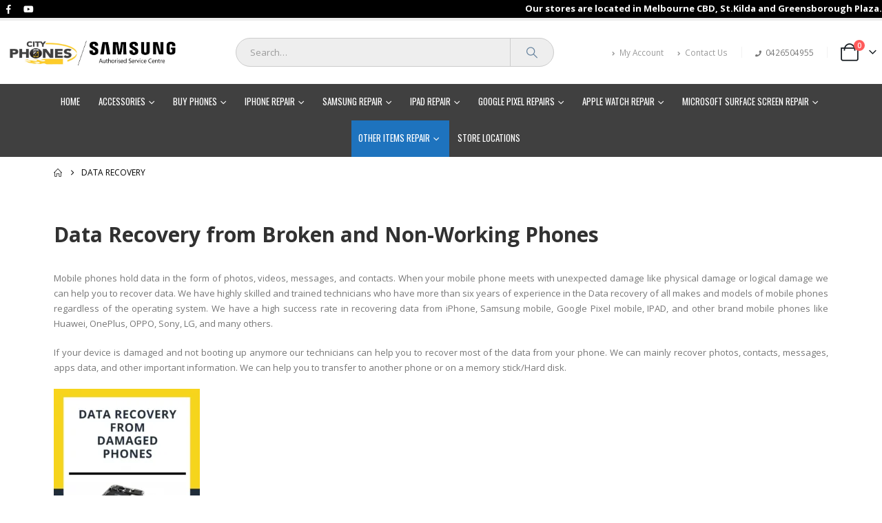

--- FILE ---
content_type: text/html; charset=UTF-8
request_url: https://www.cityphones.com.au/data-recovery/
body_size: 32738
content:
    	<!DOCTYPE html>
	<html class=""  lang="en-US">
	<head>
		<meta http-equiv="X-UA-Compatible" content="IE=edge" />
		<meta http-equiv="Content-Type" content="text/html; charset=UTF-8" />
		<meta name="viewport" content="width=device-width, initial-scale=1, minimum-scale=1" />

		<link rel="profile" href="https://gmpg.org/xfn/11" />
		<link rel="pingback" href="https://www.cityphones.com.au/xmlrpc.php" />
		<meta name='robots' content='index, follow, max-image-preview:large, max-snippet:-1, max-video-preview:-1' />
	<style>img:is([sizes="auto" i], [sizes^="auto," i]) { contain-intrinsic-size: 3000px 1500px }</style>
	
	<!-- This site is optimized with the Yoast SEO Premium plugin v26.3 (Yoast SEO v26.3) - https://yoast.com/wordpress/plugins/seo/ -->
	<title>Data Recovery Services | City Phones</title>
	<meta name="description" content="We help you recover data from broken and non-working mobile phones to restore them into your phone. We can recover your data regardless the way it was lost." />
	<link rel="canonical" href="https://www.cityphones.com.au/data-recovery/" />
	<meta property="og:locale" content="en_US" />
	<meta property="og:type" content="article" />
	<meta property="og:title" content="Data Recovery" />
	<meta property="og:description" content="We help you recover data from broken and non-working mobile phones to restore them into your phone. We can recover your data regardless the way it was lost." />
	<meta property="og:url" content="https://www.cityphones.com.au/data-recovery/" />
	<meta property="og:site_name" content="IPHONE Repair Melbourne and Samsung Authorized Repair Center" />
	<meta property="article:modified_time" content="2022-07-17T06:27:14+00:00" />
	<meta property="og:image" content="https://ik.imagekit.io/ursltsppo/wp-content/uploads/2022/04/Data-Recovery-212x300.png" />
	<meta name="twitter:card" content="summary_large_image" />
	<meta name="twitter:label1" content="Est. reading time" />
	<meta name="twitter:data1" content="5 minutes" />
	<script type="application/ld+json" class="yoast-schema-graph">{"@context":"https://schema.org","@graph":[{"@type":"WebPage","@id":"https://www.cityphones.com.au/data-recovery/","url":"https://www.cityphones.com.au/data-recovery/","name":"Data Recovery Services | City Phones","isPartOf":{"@id":"https://www.cityphones.com.au/#website"},"primaryImageOfPage":{"@id":"https://www.cityphones.com.au/data-recovery/#primaryimage"},"image":{"@id":"https://www.cityphones.com.au/data-recovery/#primaryimage"},"thumbnailUrl":"https://ik.imagekit.io/ursltsppo/wp-content/uploads/2022/04/Data-Recovery-212x300.png","datePublished":"2022-04-21T08:23:18+00:00","dateModified":"2022-07-17T06:27:14+00:00","description":"We help you recover data from broken and non-working mobile phones to restore them into your phone. We can recover your data regardless the way it was lost.","breadcrumb":{"@id":"https://www.cityphones.com.au/data-recovery/#breadcrumb"},"inLanguage":"en-US","potentialAction":[{"@type":"ReadAction","target":["https://www.cityphones.com.au/data-recovery/"]}]},{"@type":"ImageObject","inLanguage":"en-US","@id":"https://www.cityphones.com.au/data-recovery/#primaryimage","url":"https://ik.imagekit.io/ursltsppo/wp-content/uploads/2022/04/Data-Recovery.png","contentUrl":"https://ik.imagekit.io/ursltsppo/wp-content/uploads/2022/04/Data-Recovery.png","width":1587,"height":2245,"caption":"Data recovery from damaged phones"},{"@type":"BreadcrumbList","@id":"https://www.cityphones.com.au/data-recovery/#breadcrumb","itemListElement":[{"@type":"ListItem","position":1,"name":"Home","item":"https://www.cityphones.com.au/"},{"@type":"ListItem","position":2,"name":"Data Recovery"}]},{"@type":"WebSite","@id":"https://www.cityphones.com.au/#website","url":"https://www.cityphones.com.au/","name":"IPHONE Repair Melbourne and Samsung Authorized Repair Center","description":"","publisher":{"@id":"https://www.cityphones.com.au/#organization"},"potentialAction":[{"@type":"SearchAction","target":{"@type":"EntryPoint","urlTemplate":"https://www.cityphones.com.au/?s={search_term_string}"},"query-input":{"@type":"PropertyValueSpecification","valueRequired":true,"valueName":"search_term_string"}}],"inLanguage":"en-US"},{"@type":"Organization","@id":"https://www.cityphones.com.au/#organization","name":"Mobile Phone Repair in Melbourne | iPhone Screen Fix Melbourne CBD - City Phones","url":"https://www.cityphones.com.au/","logo":{"@type":"ImageObject","inLanguage":"en-US","@id":"https://www.cityphones.com.au/#/schema/logo/image/","url":"https://ik.imagekit.io/ursltsppo/wp-content/uploads/2016/11/logo.png","contentUrl":"https://ik.imagekit.io/ursltsppo/wp-content/uploads/2016/11/logo.png","width":432,"height":236,"caption":"Mobile Phone Repair in Melbourne | iPhone Screen Fix Melbourne CBD - City Phones"},"image":{"@id":"https://www.cityphones.com.au/#/schema/logo/image/"}}]}</script>
	<!-- / Yoast SEO Premium plugin. -->


<link rel='dns-prefetch' href='//fonts.googleapis.com' />
<link rel="alternate" type="application/rss+xml" title="IPHONE Repair Melbourne and Samsung Authorized Repair Center &raquo; Feed" href="https://www.cityphones.com.au/feed/" />
<link rel="alternate" type="application/rss+xml" title="IPHONE Repair Melbourne and Samsung Authorized Repair Center &raquo; Comments Feed" href="https://www.cityphones.com.au/comments/feed/" />
		<link rel="shortcut icon" href="https://ik.imagekit.io/ursltsppo/wp-content/uploads/2023/07/cityphones-logo-1.webp" type="image/x-icon" />
				<link rel="apple-touch-icon" href="" />
				<link rel="apple-touch-icon" sizes="120x120" href="" />
				<link rel="apple-touch-icon" sizes="76x76" href="https://ik.imagekit.io/ursltsppo/wp-content/uploads/2019/09/cityphones-headerlogo-1.png" />
				<link rel="apple-touch-icon" sizes="152x152" href="https://ik.imagekit.io/ursltsppo/wp-content/uploads/2019/09/cityphones-headerlogo-1.png" />
		<link rel='stylesheet' id='porto-google-fonts-css' href='//fonts.googleapis.com/css?family=Open+Sans%3A300%2C400%2C500%2C600%2C700%2C800%7CShadows+Into+Light%3A400%2C700%7CPlayfair+Display%3A400%2C700%7COswald%3A400%2C600%2C700&#038;ver=6.8.3' media='all' />
<style id='classic-theme-styles-inline-css'>
/*! This file is auto-generated */
.wp-block-button__link{color:#fff;background-color:#32373c;border-radius:9999px;box-shadow:none;text-decoration:none;padding:calc(.667em + 2px) calc(1.333em + 2px);font-size:1.125em}.wp-block-file__button{background:#32373c;color:#fff;text-decoration:none}
</style>
<style id='global-styles-inline-css'>
:root{--wp--preset--aspect-ratio--square: 1;--wp--preset--aspect-ratio--4-3: 4/3;--wp--preset--aspect-ratio--3-4: 3/4;--wp--preset--aspect-ratio--3-2: 3/2;--wp--preset--aspect-ratio--2-3: 2/3;--wp--preset--aspect-ratio--16-9: 16/9;--wp--preset--aspect-ratio--9-16: 9/16;--wp--preset--color--black: #000000;--wp--preset--color--cyan-bluish-gray: #abb8c3;--wp--preset--color--white: #ffffff;--wp--preset--color--pale-pink: #f78da7;--wp--preset--color--vivid-red: #cf2e2e;--wp--preset--color--luminous-vivid-orange: #ff6900;--wp--preset--color--luminous-vivid-amber: #fcb900;--wp--preset--color--light-green-cyan: #7bdcb5;--wp--preset--color--vivid-green-cyan: #00d084;--wp--preset--color--pale-cyan-blue: #8ed1fc;--wp--preset--color--vivid-cyan-blue: #0693e3;--wp--preset--color--vivid-purple: #9b51e0;--wp--preset--color--primary: var(--porto-primary-color);--wp--preset--color--secondary: var(--porto-secondary-color);--wp--preset--color--tertiary: var(--porto-tertiary-color);--wp--preset--color--quaternary: var(--porto-quaternary-color);--wp--preset--color--dark: var(--porto-dark-color);--wp--preset--color--light: var(--porto-light-color);--wp--preset--color--primary-hover: var(--porto-primary-light-5);--wp--preset--gradient--vivid-cyan-blue-to-vivid-purple: linear-gradient(135deg,rgba(6,147,227,1) 0%,rgb(155,81,224) 100%);--wp--preset--gradient--light-green-cyan-to-vivid-green-cyan: linear-gradient(135deg,rgb(122,220,180) 0%,rgb(0,208,130) 100%);--wp--preset--gradient--luminous-vivid-amber-to-luminous-vivid-orange: linear-gradient(135deg,rgba(252,185,0,1) 0%,rgba(255,105,0,1) 100%);--wp--preset--gradient--luminous-vivid-orange-to-vivid-red: linear-gradient(135deg,rgba(255,105,0,1) 0%,rgb(207,46,46) 100%);--wp--preset--gradient--very-light-gray-to-cyan-bluish-gray: linear-gradient(135deg,rgb(238,238,238) 0%,rgb(169,184,195) 100%);--wp--preset--gradient--cool-to-warm-spectrum: linear-gradient(135deg,rgb(74,234,220) 0%,rgb(151,120,209) 20%,rgb(207,42,186) 40%,rgb(238,44,130) 60%,rgb(251,105,98) 80%,rgb(254,248,76) 100%);--wp--preset--gradient--blush-light-purple: linear-gradient(135deg,rgb(255,206,236) 0%,rgb(152,150,240) 100%);--wp--preset--gradient--blush-bordeaux: linear-gradient(135deg,rgb(254,205,165) 0%,rgb(254,45,45) 50%,rgb(107,0,62) 100%);--wp--preset--gradient--luminous-dusk: linear-gradient(135deg,rgb(255,203,112) 0%,rgb(199,81,192) 50%,rgb(65,88,208) 100%);--wp--preset--gradient--pale-ocean: linear-gradient(135deg,rgb(255,245,203) 0%,rgb(182,227,212) 50%,rgb(51,167,181) 100%);--wp--preset--gradient--electric-grass: linear-gradient(135deg,rgb(202,248,128) 0%,rgb(113,206,126) 100%);--wp--preset--gradient--midnight: linear-gradient(135deg,rgb(2,3,129) 0%,rgb(40,116,252) 100%);--wp--preset--font-size--small: 13px;--wp--preset--font-size--medium: 20px;--wp--preset--font-size--large: 36px;--wp--preset--font-size--x-large: 42px;--wp--preset--spacing--20: 0.44rem;--wp--preset--spacing--30: 0.67rem;--wp--preset--spacing--40: 1rem;--wp--preset--spacing--50: 1.5rem;--wp--preset--spacing--60: 2.25rem;--wp--preset--spacing--70: 3.38rem;--wp--preset--spacing--80: 5.06rem;--wp--preset--shadow--natural: 6px 6px 9px rgba(0, 0, 0, 0.2);--wp--preset--shadow--deep: 12px 12px 50px rgba(0, 0, 0, 0.4);--wp--preset--shadow--sharp: 6px 6px 0px rgba(0, 0, 0, 0.2);--wp--preset--shadow--outlined: 6px 6px 0px -3px rgba(255, 255, 255, 1), 6px 6px rgba(0, 0, 0, 1);--wp--preset--shadow--crisp: 6px 6px 0px rgba(0, 0, 0, 1);}:where(.is-layout-flex){gap: 0.5em;}:where(.is-layout-grid){gap: 0.5em;}body .is-layout-flex{display: flex;}.is-layout-flex{flex-wrap: wrap;align-items: center;}.is-layout-flex > :is(*, div){margin: 0;}body .is-layout-grid{display: grid;}.is-layout-grid > :is(*, div){margin: 0;}:where(.wp-block-columns.is-layout-flex){gap: 2em;}:where(.wp-block-columns.is-layout-grid){gap: 2em;}:where(.wp-block-post-template.is-layout-flex){gap: 1.25em;}:where(.wp-block-post-template.is-layout-grid){gap: 1.25em;}.has-black-color{color: var(--wp--preset--color--black) !important;}.has-cyan-bluish-gray-color{color: var(--wp--preset--color--cyan-bluish-gray) !important;}.has-white-color{color: var(--wp--preset--color--white) !important;}.has-pale-pink-color{color: var(--wp--preset--color--pale-pink) !important;}.has-vivid-red-color{color: var(--wp--preset--color--vivid-red) !important;}.has-luminous-vivid-orange-color{color: var(--wp--preset--color--luminous-vivid-orange) !important;}.has-luminous-vivid-amber-color{color: var(--wp--preset--color--luminous-vivid-amber) !important;}.has-light-green-cyan-color{color: var(--wp--preset--color--light-green-cyan) !important;}.has-vivid-green-cyan-color{color: var(--wp--preset--color--vivid-green-cyan) !important;}.has-pale-cyan-blue-color{color: var(--wp--preset--color--pale-cyan-blue) !important;}.has-vivid-cyan-blue-color{color: var(--wp--preset--color--vivid-cyan-blue) !important;}.has-vivid-purple-color{color: var(--wp--preset--color--vivid-purple) !important;}.has-black-background-color{background-color: var(--wp--preset--color--black) !important;}.has-cyan-bluish-gray-background-color{background-color: var(--wp--preset--color--cyan-bluish-gray) !important;}.has-white-background-color{background-color: var(--wp--preset--color--white) !important;}.has-pale-pink-background-color{background-color: var(--wp--preset--color--pale-pink) !important;}.has-vivid-red-background-color{background-color: var(--wp--preset--color--vivid-red) !important;}.has-luminous-vivid-orange-background-color{background-color: var(--wp--preset--color--luminous-vivid-orange) !important;}.has-luminous-vivid-amber-background-color{background-color: var(--wp--preset--color--luminous-vivid-amber) !important;}.has-light-green-cyan-background-color{background-color: var(--wp--preset--color--light-green-cyan) !important;}.has-vivid-green-cyan-background-color{background-color: var(--wp--preset--color--vivid-green-cyan) !important;}.has-pale-cyan-blue-background-color{background-color: var(--wp--preset--color--pale-cyan-blue) !important;}.has-vivid-cyan-blue-background-color{background-color: var(--wp--preset--color--vivid-cyan-blue) !important;}.has-vivid-purple-background-color{background-color: var(--wp--preset--color--vivid-purple) !important;}.has-black-border-color{border-color: var(--wp--preset--color--black) !important;}.has-cyan-bluish-gray-border-color{border-color: var(--wp--preset--color--cyan-bluish-gray) !important;}.has-white-border-color{border-color: var(--wp--preset--color--white) !important;}.has-pale-pink-border-color{border-color: var(--wp--preset--color--pale-pink) !important;}.has-vivid-red-border-color{border-color: var(--wp--preset--color--vivid-red) !important;}.has-luminous-vivid-orange-border-color{border-color: var(--wp--preset--color--luminous-vivid-orange) !important;}.has-luminous-vivid-amber-border-color{border-color: var(--wp--preset--color--luminous-vivid-amber) !important;}.has-light-green-cyan-border-color{border-color: var(--wp--preset--color--light-green-cyan) !important;}.has-vivid-green-cyan-border-color{border-color: var(--wp--preset--color--vivid-green-cyan) !important;}.has-pale-cyan-blue-border-color{border-color: var(--wp--preset--color--pale-cyan-blue) !important;}.has-vivid-cyan-blue-border-color{border-color: var(--wp--preset--color--vivid-cyan-blue) !important;}.has-vivid-purple-border-color{border-color: var(--wp--preset--color--vivid-purple) !important;}.has-vivid-cyan-blue-to-vivid-purple-gradient-background{background: var(--wp--preset--gradient--vivid-cyan-blue-to-vivid-purple) !important;}.has-light-green-cyan-to-vivid-green-cyan-gradient-background{background: var(--wp--preset--gradient--light-green-cyan-to-vivid-green-cyan) !important;}.has-luminous-vivid-amber-to-luminous-vivid-orange-gradient-background{background: var(--wp--preset--gradient--luminous-vivid-amber-to-luminous-vivid-orange) !important;}.has-luminous-vivid-orange-to-vivid-red-gradient-background{background: var(--wp--preset--gradient--luminous-vivid-orange-to-vivid-red) !important;}.has-very-light-gray-to-cyan-bluish-gray-gradient-background{background: var(--wp--preset--gradient--very-light-gray-to-cyan-bluish-gray) !important;}.has-cool-to-warm-spectrum-gradient-background{background: var(--wp--preset--gradient--cool-to-warm-spectrum) !important;}.has-blush-light-purple-gradient-background{background: var(--wp--preset--gradient--blush-light-purple) !important;}.has-blush-bordeaux-gradient-background{background: var(--wp--preset--gradient--blush-bordeaux) !important;}.has-luminous-dusk-gradient-background{background: var(--wp--preset--gradient--luminous-dusk) !important;}.has-pale-ocean-gradient-background{background: var(--wp--preset--gradient--pale-ocean) !important;}.has-electric-grass-gradient-background{background: var(--wp--preset--gradient--electric-grass) !important;}.has-midnight-gradient-background{background: var(--wp--preset--gradient--midnight) !important;}.has-small-font-size{font-size: var(--wp--preset--font-size--small) !important;}.has-medium-font-size{font-size: var(--wp--preset--font-size--medium) !important;}.has-large-font-size{font-size: var(--wp--preset--font-size--large) !important;}.has-x-large-font-size{font-size: var(--wp--preset--font-size--x-large) !important;}
:where(.wp-block-post-template.is-layout-flex){gap: 1.25em;}:where(.wp-block-post-template.is-layout-grid){gap: 1.25em;}
:where(.wp-block-columns.is-layout-flex){gap: 2em;}:where(.wp-block-columns.is-layout-grid){gap: 2em;}
:root :where(.wp-block-pullquote){font-size: 1.5em;line-height: 1.6;}
</style>
<link rel='stylesheet' id='contact-form-7-css' href='https://ik.imagekit.io/ursltsppo/wp-content/plugins/contact-form-7/includes/css/styles.css?ver=6.1.3' media='all' />
<style id='woocommerce-inline-inline-css'>
.woocommerce form .form-row .required { visibility: visible; }
</style>
<link rel='stylesheet' id='wp1s-frontend-style-css' href='https://ik.imagekit.io/ursltsppo/wp-content/plugins/wp-1-slider-pro/css/wp1s-frontend-style.css?ver=1.2.3' media='all' />
<link rel='stylesheet' id='wp1s-bxslider-style-css' href='https://ik.imagekit.io/ursltsppo/wp-content/plugins/wp-1-slider-pro/css/jquery.bxslider.css?ver=1.2.3' media='all' />
<link rel='stylesheet' id='wp1s-front-fontawesome-style-css' href='https://ik.imagekit.io/ursltsppo/wp-content/plugins/wp-1-slider-pro/css/fontawesome-all.css?ver=1.2.3' media='all' />
<link rel='stylesheet' id='wp1s-solid-css' href='https://ik.imagekit.io/ursltsppo/wp-content/plugins/wp-1-slider-pro/css/solid.min.css?ver=1.2.3' media='all' />
<link rel='stylesheet' id='wp1s-regular-css' href='https://ik.imagekit.io/ursltsppo/wp-content/plugins/wp-1-slider-pro/css/regular.min.css?ver=1.2.3' media='all' />
<link rel='stylesheet' id='wp1s-lightbox-style-css' href='https://ik.imagekit.io/ursltsppo/wp-content/plugins/wp-1-slider-pro/css/prettyPhoto.css?ver=1.2.3' media='all' />
<link rel='stylesheet' id='wp1s-animate-css' href='https://ik.imagekit.io/ursltsppo/wp-content/plugins/wp-1-slider-pro/css/animate.css?ver=1.2.3' media='all' />
<link rel='stylesheet' id='wp1s-owl-css-css' href='https://ik.imagekit.io/ursltsppo/wp-content/plugins/wp-1-slider-pro/css/owl.carousel.css?ver=1.2.3' media='all' />
<link rel='stylesheet' id='wp1s-sample-css' href='https://ik.imagekit.io/ursltsppo/wp-content/plugins/wp-1-slider-pro/css/sample.css?ver=1.2.3' media='all' />
<link rel='stylesheet' id='wp1s-google-fonts-sans-css' href='https://fonts.googleapis.com/css?family=Open+Sans%3A400%2C300%2C600%2C700%2C800&#038;ver=6.8.3' media='all' />
<link rel='stylesheet' id='wp1s-google-fonts-roboto-css' href='https://fonts.googleapis.com/css?family=Roboto%3A400%2C300italic%2C400italic%2C500%2C500italic%2C700%2C700italic%2C900italic%2C900&#038;ver=6.8.3' media='all' />
<link rel='stylesheet' id='wp1s-google-fonts-lato-css' href='https://fonts.googleapis.com/css?family=Lato%3A400%2C300italic%2C400italic%2C700%2C700italic%2C900italic%2C900&#038;ver=6.8.3' media='all' />
<link rel='stylesheet' id='wp1s-google-fonts-mont-css' href='https://fonts.googleapis.com/css?family=Montserrat&#038;ver=6.8.3' media='all' />
<link rel='stylesheet' id='wp1s-google-fonts-rale-css' href='https://fonts.googleapis.com/css?family=Raleway%3A300%2C300italic%2C400%2C400italic%2C500italic%2C600italic%2C700%2C700italic%2C800italic%2C900%2C900italic&#038;ver=6.8.3' media='all' />
<link rel='stylesheet' id='wp1s-google-fonts-hind-css' href='https://fonts.googleapis.com/css?family=Hind%3A400%2C100%2C300%2C600%2C700%2C900&#038;ver=6.8.3' media='all' />
<link rel='stylesheet' id='wp1s-google-fonts-vibes-css' href='https://fonts.googleapis.com/css?family=Great+Vibes&#038;ver=6.8.3' media='all' />
<link rel='stylesheet' id='wp1s-google-fonts-play-css' href='https://fonts.googleapis.com/css?family=Playfair+Display%3A400%2C400italic%2C700italic%2C900italic&#038;ver=6.8.3' media='all' />
<link rel='stylesheet' id='wp1s-google-fonts-khand-css' href='https://fonts.googleapis.com/css?family=Khand%3A400%2C500%2C600%2C700%2C300&#038;ver=6.8.3' media='all' />
<link rel='stylesheet' id='wp1s-google-fonts-poppins-css' href='https://fonts.googleapis.com/css?family=Poppins%3A400%2C500%2C600%2C700%2C300&#038;ver=6.8.3' media='all' />
<link rel='stylesheet' id='wp1s-google-fonts-lobster-css' href='https://fonts.googleapis.com/css?family=Lobster&#038;ver=6.8.3' media='all' />
<link rel='stylesheet' id='wp1s-google-fonts-oswald-css' href='https://fonts.googleapis.com/css?family=Oswald&#038;ver=6.8.3' media='all' />
<link rel='stylesheet' id='wp1s-google-fonts-slab-css' href='https://fonts.googleapis.com/css?family=Roboto+Slab%3A400%2C300%2C700&#038;ver=6.8.3' media='all' />
<link rel='stylesheet' id='wp1s-google-fonts-damion-css' href='https://fonts.googleapis.com/css?family=Damion&#038;ver=6.8.3' media='all' />
<link rel='stylesheet' id='wp1s-google-fonts-abril-css' href='https://fonts.googleapis.com/css?family=Abril+Fatface&#038;ver=6.8.3' media='all' />
<link rel='stylesheet' id='wp1s-google-fonts-shadows-css' href='https://fonts.googleapis.com/css?family=Shadows+Into+Light&#038;ver=6.8.3' media='all' />
<link rel='stylesheet' id='wp1s-google-fonts-pacifico-css' href='https://fonts.googleapis.com/css?family=Pacifico&#038;ver=6.8.3' media='all' />
<link rel='stylesheet' id='wp1s-google-fonts-satisfy-css' href='https://fonts.googleapis.com/css?family=Satisfy&#038;ver=6.8.3' media='all' />
<link rel='stylesheet' id='wp1s-google-fonts-roboto-condensed-css' href='https://fonts.googleapis.com/css?family=Roboto+Condensed%3A300%2C400%2C700&#038;ver=6.8.3' media='all' />
<link rel='stylesheet' id='wp1s-responsive-style-css' href='https://ik.imagekit.io/ursltsppo/wp-content/plugins/wp-1-slider-pro/css/wp1s-responsive.css?ver=1.2.3' media='all' />
<link rel='stylesheet' id='cmplz-general-css' href='https://ik.imagekit.io/ursltsppo/wp-content/plugins/complianz-gdpr/assets/css/cookieblocker.min.css?ver=1762370033' media='all' />
<link rel='stylesheet' id='brands-styles-css' href='https://ik.imagekit.io/ursltsppo/wp-content/plugins/woocommerce/assets/css/brands.css?ver=10.3.4' media='all' />
<link rel='stylesheet' id='jquery-fixedheadertable-style-css' href='https://ik.imagekit.io/ursltsppo/wp-content/plugins/yith-woocommerce-compare/assets/css/jquery.dataTables.css?ver=1.10.18' media='all' />
<link rel='stylesheet' id='yith_woocompare_page-css' href='https://ik.imagekit.io/ursltsppo/wp-content/plugins/yith-woocommerce-compare/assets/css/compare.css?ver=3.5.0' media='all' />
<link rel='stylesheet' id='yith-woocompare-widget-css' href='https://ik.imagekit.io/ursltsppo/wp-content/plugins/yith-woocommerce-compare/assets/css/widget.css?ver=3.5.0' media='all' />
<link rel='stylesheet' id='porto-fs-progress-bar-css' href='https://www.cityphones.com.au/wp-content/themes/porto/inc/lib/woocommerce-shipping-progress-bar/shipping-progress-bar.css?ver=7.7.1' media='all' />
<link rel='stylesheet' id='porto-css-vars-css' href='https://www.cityphones.com.au/wp-content/uploads/porto_styles/theme_css_vars.css?ver=7.7.1' media='all' />
<link rel='stylesheet' id='js_composer_front-css' href='https://ik.imagekit.io/ursltsppo/wp-content/plugins/js_composer/assets/css/js_composer.min.css?ver=8.7.2' media='all' />
<link rel='stylesheet' id='bootstrap-css' href='https://www.cityphones.com.au/wp-content/uploads/porto_styles/bootstrap.css?ver=7.7.1' media='all' />
<link rel='stylesheet' id='porto-plugins-css' href='https://www.cityphones.com.au/wp-content/themes/porto/css/plugins_optimized.css?ver=7.7.1' media='all' />
<link rel='stylesheet' id='porto-theme-css' href='https://www.cityphones.com.au/wp-content/themes/porto/css/theme.css?ver=7.7.1' media='all' />
<link rel='stylesheet' id='porto-animate-css' href='https://www.cityphones.com.au/wp-content/themes/porto/css/part/animate.css?ver=7.7.1' media='all' />
<link rel='stylesheet' id='porto-widget-contact-info-css' href='https://www.cityphones.com.au/wp-content/themes/porto/css/part/widget-contact-info.css?ver=7.7.1' media='all' />
<link rel='stylesheet' id='porto-widget-text-css' href='https://www.cityphones.com.au/wp-content/themes/porto/css/part/widget-text.css?ver=7.7.1' media='all' />
<link rel='stylesheet' id='porto-widget-tag-cloud-css' href='https://www.cityphones.com.au/wp-content/themes/porto/css/part/widget-tag-cloud.css?ver=7.7.1' media='all' />
<link rel='stylesheet' id='porto-blog-legacy-css' href='https://www.cityphones.com.au/wp-content/themes/porto/css/part/blog-legacy.css?ver=7.7.1' media='all' />
<link rel='stylesheet' id='porto-header-shop-css' href='https://www.cityphones.com.au/wp-content/themes/porto/css/part/header-shop.css?ver=7.7.1' media='all' />
<link rel='stylesheet' id='porto-header-legacy-css' href='https://www.cityphones.com.au/wp-content/themes/porto/css/part/header-legacy.css?ver=7.7.1' media='all' />
<link rel='stylesheet' id='porto-footer-legacy-css' href='https://www.cityphones.com.au/wp-content/themes/porto/css/part/footer-legacy.css?ver=7.7.1' media='all' />
<link rel='stylesheet' id='porto-side-nav-panel-css' href='https://www.cityphones.com.au/wp-content/themes/porto/css/part/side-nav-panel.css?ver=7.7.1' media='all' />
<link rel='stylesheet' id='porto-footer-ribbon-css' href='https://www.cityphones.com.au/wp-content/themes/porto/css/part/footer-ribbon.css?ver=7.7.1' media='all' />
<link rel='stylesheet' id='porto-revslider-css' href='https://www.cityphones.com.au/wp-content/themes/porto/css/part/revslider.css?ver=7.7.1' media='all' />
<link rel='stylesheet' id='porto-media-mobile-sidebar-css' href='https://www.cityphones.com.au/wp-content/themes/porto/css/part/media-mobile-sidebar.css?ver=7.7.1' media='(max-width:991px)' />
<link rel='stylesheet' id='porto-shortcodes-css' href='https://www.cityphones.com.au/wp-content/uploads/porto_styles/shortcodes.css?ver=7.7.1' media='all' />
<link rel='stylesheet' id='porto-theme-shop-css' href='https://www.cityphones.com.au/wp-content/themes/porto/css/theme_shop.css?ver=7.7.1' media='all' />
<link rel='stylesheet' id='porto-shop-legacy-css' href='https://www.cityphones.com.au/wp-content/themes/porto/css/part/shop-legacy.css?ver=7.7.1' media='all' />
<link rel='stylesheet' id='porto-yit-compare-css' href='https://www.cityphones.com.au/wp-content/themes/porto/css/part/yit-compare.css?ver=7.7.1' media='all' />
<link rel='stylesheet' id='porto-theme-wpb-css' href='https://www.cityphones.com.au/wp-content/themes/porto/css/theme_wpb.css?ver=7.7.1' media='all' />
<link rel='stylesheet' id='porto-dynamic-style-css' href='https://www.cityphones.com.au/wp-content/uploads/porto_styles/dynamic_style.css?ver=7.7.1' media='all' />
<link rel='stylesheet' id='porto-type-builder-css' href='https://ik.imagekit.io/ursltsppo/wp-content/plugins/porto-functionality/builders/assets/type-builder.css?ver=3.7.1' media='all' />
<link rel='stylesheet' id='porto-style-css' href='https://www.cityphones.com.au/wp-content/themes/porto/style.css?ver=7.7.1' media='all' />
<style id='porto-style-inline-css'>
.screen-reader-text{border:0;clip-path:inset(50%);height:1px;margin:-1px;overflow:hidden;padding:0;position:absolute;width:1px;word-wrap:normal !important;}
.side-header-narrow-bar-logo{max-width:170px}#header,.sticky-header .header-main.sticky{border-top:3px solid #ededed}@media (min-width:992px){}.page-top ul.breadcrumb > li.home{display:inline-block}.page-top ul.breadcrumb > li.home a{position:relative;width:1em;text-indent:-9999px}.page-top ul.breadcrumb > li.home a:after{content:"\e883";font-family:'porto';float:left;text-indent:0}#header.sticky-header .main-menu > li.menu-item:hover > a,#header.sticky-header .main-menu > li.menu-item.active:hover > a,#header.sticky-header .main-menu > li.menu-custom-content:hover a{color:#bde1f5}@media(max-width:767px){.page-wrapper{overflow:scroll !important;height:100%}.term-description{display:none !important}}.header-top{display:flex;justify-content:space-between;align-items:center;padding:0;background-color:#000;font-size:.7857em;color:#fff}.share-links a{display:inline-block;width:30px;height:30px;margin-right:10px;background-color:#333;border-radius:50%;background-position:center;background-repeat:no-repeat}.header-top .share-links a:not(:hover){color:#ffffff}.welcome-msg{font-size:13px;text-align:right}span.welcome-msg{color:#fff}
</style>
<script async src="https://ik.imagekit.io/ursltsppo/wp-content/plugins/burst-statistics/helpers/timeme/timeme.min.js?ver=1762800309" id="burst-timeme-js"></script>
<script id="burst-js-extra">
var burst = {"tracking":{"isInitialHit":true,"lastUpdateTimestamp":0,"beacon_url":"https:\/\/www.cityphones.com.au\/wp-content\/plugins\/burst-statistics\/endpoint.php","ajaxUrl":"https:\/\/www.cityphones.com.au\/wp-admin\/admin-ajax.php"},"options":{"cookieless":0,"pageUrl":"https:\/\/www.cityphones.com.au\/data-recovery\/","beacon_enabled":1,"do_not_track":0,"enable_turbo_mode":0,"track_url_change":0,"cookie_retention_days":30,"debug":0},"goals":{"completed":[],"scriptUrl":"https:\/\/www.cityphones.com.au\/wp-content\/plugins\/burst-statistics\/assets\/js\/build\/burst-goals.js?v=1762800309","active":[]},"cache":{"uid":null,"fingerprint":null,"isUserAgent":null,"isDoNotTrack":null,"useCookies":null}};
</script>
<script async src="https://ik.imagekit.io/ursltsppo/wp-content/plugins/burst-statistics/assets/js/build/burst.min.js?ver=1762800309" id="burst-js"></script>
<script src="https://www.cityphones.com.au/wp-includes/js/jquery/jquery.min.js?ver=3.7.1" id="jquery-core-js"></script>
<script src="https://ik.imagekit.io/ursltsppo/wp-content/plugins/revslider/sr6/assets/js/rbtools.min.js?ver=6.7.38" async id="tp-tools-js"></script>
<script src="https://ik.imagekit.io/ursltsppo/wp-content/plugins/revslider/sr6/assets/js/rs6.min.js?ver=6.7.38" async id="revmin-js"></script>
<script src="https://ik.imagekit.io/ursltsppo/wp-content/plugins/woocommerce/assets/js/jquery-blockui/jquery.blockUI.min.js?ver=2.7.0-wc.10.3.4" id="wc-jquery-blockui-js" defer data-wp-strategy="defer"></script>
<script src="https://ik.imagekit.io/ursltsppo/wp-content/plugins/woocommerce/assets/js/js-cookie/js.cookie.min.js?ver=2.1.4-wc.10.3.4" id="wc-js-cookie-js" defer data-wp-strategy="defer"></script>
<script id="woocommerce-js-extra">
var woocommerce_params = {"ajax_url":"\/wp-admin\/admin-ajax.php","wc_ajax_url":"\/?wc-ajax=%%endpoint%%","i18n_password_show":"Show password","i18n_password_hide":"Hide password"};
</script>
<script src="https://ik.imagekit.io/ursltsppo/wp-content/plugins/woocommerce/assets/js/frontend/woocommerce.min.js?ver=10.3.4" id="woocommerce-js" defer data-wp-strategy="defer"></script>
<script src="https://ik.imagekit.io/ursltsppo/wp-content/plugins/wp-1-slider-pro/js/jquery.fitvids.js?ver=1.2.3" id="wp1s-jquery-video-js"></script>
<script src="https://ik.imagekit.io/ursltsppo/wp-content/plugins/wp-1-slider-pro/js/api.js?ver=1.2.3" id="wp1s-api-script-js"></script>
<script src="https://ik.imagekit.io/ursltsppo/wp-content/plugins/wp-1-slider-pro/js/jquery.bxslider.js?ver=1.2.3" id="wp1s-jquery-bxslider-js"></script>
<script src="https://ik.imagekit.io/ursltsppo/wp-content/plugins/wp-1-slider-pro/js/jquery.prettyPhoto.js?ver=1.2.3" id="wp1s-lightbox-script-js"></script>
<script src="https://ik.imagekit.io/ursltsppo/wp-content/plugins/wp-1-slider-pro/js/jquery.simple-text-rotator.js?ver=1.2.3" id="wp1s-rotator-script-js"></script>
<script src="https://ik.imagekit.io/ursltsppo/wp-content/plugins/wp-1-slider-pro/js/jquery.easing.1.3.js?ver=1.2.3" id="wp1s-easing-script-js"></script>
<script src="https://ik.imagekit.io/ursltsppo/wp-content/plugins/wp-1-slider-pro/js/jquery.lettering.js?ver=1.2.3" id="wp1s-lettering-script-js"></script>
<script src="https://ik.imagekit.io/ursltsppo/wp-content/plugins/wp-1-slider-pro/js/jquery.hoverwords.js?ver=1.2.3" id="wp1s-hoverwords-script-js"></script>
<script src="https://ik.imagekit.io/ursltsppo/wp-content/plugins/wp-1-slider-pro/js/wp1s-frontend-script.js?ver=1.2.3" id="wp1s-frontend-script-js"></script>
<script src="https://ik.imagekit.io/ursltsppo/wp-content/plugins/wp-1-slider-pro/js/owl.carousel.js?ver=1.2.3" id="wp1s-owl-script-js"></script>
<script src="https://ik.imagekit.io/ursltsppo/wp-content/plugins/wp-1-slider-pro/js/froogaloop2.min.js?ver=1.2.3" id="wp1s-froogaloop2-script-js"></script>
<script id="WCPAY_ASSETS-js-extra">
var wcpayAssets = {"url":"https:\/\/www.cityphones.com.au\/wp-content\/plugins\/woocommerce-payments\/dist\/"};
</script>
<script id="wc-cart-fragments-js-extra">
var wc_cart_fragments_params = {"ajax_url":"\/wp-admin\/admin-ajax.php","wc_ajax_url":"\/?wc-ajax=%%endpoint%%","cart_hash_key":"wc_cart_hash_46cdb9f5ad25b24e5eac3b7d14b2c4c9","fragment_name":"wc_fragments_46cdb9f5ad25b24e5eac3b7d14b2c4c9","request_timeout":"15000"};
</script>
<script src="https://ik.imagekit.io/ursltsppo/wp-content/plugins/woocommerce/assets/js/frontend/cart-fragments.min.js?ver=10.3.4" id="wc-cart-fragments-js" defer data-wp-strategy="defer"></script>
<script></script><link rel="https://api.w.org/" href="https://www.cityphones.com.au/wp-json/" /><link rel="alternate" title="JSON" type="application/json" href="https://www.cityphones.com.au/wp-json/wp/v2/pages/21466" /><link rel="alternate" title="oEmbed (JSON)" type="application/json+oembed" href="https://www.cityphones.com.au/wp-json/oembed/1.0/embed?url=https%3A%2F%2Fwww.cityphones.com.au%2Fdata-recovery%2F" />
<link rel="alternate" title="oEmbed (XML)" type="text/xml+oembed" href="https://www.cityphones.com.au/wp-json/oembed/1.0/embed?url=https%3A%2F%2Fwww.cityphones.com.au%2Fdata-recovery%2F&#038;format=xml" />
<meta name="ti-site-data" content="eyJyIjoiMToxMSE3OjgxITMwOjQ5MiIsIm8iOiJodHRwczpcL1wvd3d3LmNpdHlwaG9uZXMuY29tLmF1XC93cC1hZG1pblwvYWRtaW4tYWpheC5waHA/YWN0aW9uPXRpX29ubGluZV91c2Vyc19nb29nbGUmYW1wO3A9JTJGZGF0YS1yZWNvdmVyeSUyRiZhbXA7X3dwbm9uY2U9YjFmNzc3ZDY4NyJ9" />	<noscript><style>.woocommerce-product-gallery{ opacity: 1 !important; }</style></noscript>
	<meta name="generator" content="Powered by WPBakery Page Builder - drag and drop page builder for WordPress."/>
<meta name="generator" content="Powered by Slider Revolution 6.7.38 - responsive, Mobile-Friendly Slider Plugin for WordPress with comfortable drag and drop interface." />
<link rel="icon" href="https://ik.imagekit.io/ursltsppo/wp-content/uploads/2019/09/cityphones-headerlogo-1-50x50.png" sizes="32x32" />
<link rel="icon" href="https://ik.imagekit.io/ursltsppo/wp-content/uploads/2019/09/cityphones-headerlogo-1-200x200.png" sizes="192x192" />
<link rel="apple-touch-icon" href="https://ik.imagekit.io/ursltsppo/wp-content/uploads/2019/09/cityphones-headerlogo-1-200x200.png" />
<meta name="msapplication-TileImage" content="https://ik.imagekit.io/ursltsppo/wp-content/uploads/2019/09/cityphones-headerlogo-1-300x300.png" />
<script>function setREVStartSize(e){
			//window.requestAnimationFrame(function() {
				window.RSIW = window.RSIW===undefined ? window.innerWidth : window.RSIW;
				window.RSIH = window.RSIH===undefined ? window.innerHeight : window.RSIH;
				try {
					var pw = document.getElementById(e.c).parentNode.offsetWidth,
						newh;
					pw = pw===0 || isNaN(pw) || (e.l=="fullwidth" || e.layout=="fullwidth") ? window.RSIW : pw;
					e.tabw = e.tabw===undefined ? 0 : parseInt(e.tabw);
					e.thumbw = e.thumbw===undefined ? 0 : parseInt(e.thumbw);
					e.tabh = e.tabh===undefined ? 0 : parseInt(e.tabh);
					e.thumbh = e.thumbh===undefined ? 0 : parseInt(e.thumbh);
					e.tabhide = e.tabhide===undefined ? 0 : parseInt(e.tabhide);
					e.thumbhide = e.thumbhide===undefined ? 0 : parseInt(e.thumbhide);
					e.mh = e.mh===undefined || e.mh=="" || e.mh==="auto" ? 0 : parseInt(e.mh,0);
					if(e.layout==="fullscreen" || e.l==="fullscreen")
						newh = Math.max(e.mh,window.RSIH);
					else{
						e.gw = Array.isArray(e.gw) ? e.gw : [e.gw];
						for (var i in e.rl) if (e.gw[i]===undefined || e.gw[i]===0) e.gw[i] = e.gw[i-1];
						e.gh = e.el===undefined || e.el==="" || (Array.isArray(e.el) && e.el.length==0)? e.gh : e.el;
						e.gh = Array.isArray(e.gh) ? e.gh : [e.gh];
						for (var i in e.rl) if (e.gh[i]===undefined || e.gh[i]===0) e.gh[i] = e.gh[i-1];
											
						var nl = new Array(e.rl.length),
							ix = 0,
							sl;
						e.tabw = e.tabhide>=pw ? 0 : e.tabw;
						e.thumbw = e.thumbhide>=pw ? 0 : e.thumbw;
						e.tabh = e.tabhide>=pw ? 0 : e.tabh;
						e.thumbh = e.thumbhide>=pw ? 0 : e.thumbh;
						for (var i in e.rl) nl[i] = e.rl[i]<window.RSIW ? 0 : e.rl[i];
						sl = nl[0];
						for (var i in nl) if (sl>nl[i] && nl[i]>0) { sl = nl[i]; ix=i;}
						var m = pw>(e.gw[ix]+e.tabw+e.thumbw) ? 1 : (pw-(e.tabw+e.thumbw)) / (e.gw[ix]);
						newh =  (e.gh[ix] * m) + (e.tabh + e.thumbh);
					}
					var el = document.getElementById(e.c);
					if (el!==null && el) el.style.height = newh+"px";
					el = document.getElementById(e.c+"_wrapper");
					if (el!==null && el) {
						el.style.height = newh+"px";
						el.style.display = "block";
					}
				} catch(e){
					console.log("Failure at Presize of Slider:" + e)
				}
			//});
		  };</script>
		<style id="wp-custom-css">
			/*inline menu callout text css snippet*/
.pa-callout-inline {
font-size: 9px;
margin-right: 8px;
margin-top: -3px;
color: #222222;
background-color: #F6EA3A;
padding: 3px 4px;
border-radius: 3px;
}
/*google speed*/
img {
    height: auto;
    max-width: 100%;
}
.wp-block-image img {
    width: 100%;
    height: auto;
}
/*google speed*/

@media(max-width:767px){
.page-wrapper{overflow:scroll !important;}
    
}
@media(max-width:575px){
.page-wrapper{overflow:scroll !important;}
    
}		</style>
		            <style type="text/css">
            .wp1s-slider-wrapper{visibility:visible!important;opacity:1!important}
            .wp1s-slider-wrapper .wp1s-loader,.bx-loading{animation:wp1s_fadeout 1s;animation-delay:3s;animation-fill-mode:forwards}
            @keyframes wp1s_fadeout{to{opacity:0!important;visibility:hidden!important;display:none!important}}
            .wp1s-slider-wrapper-inner,.bx-wrapper,.bx-viewport{visibility:visible!important;opacity:1!important;display:block!important}
            .wp1s-slider-image img,.wp1s-post-car-img-wrap img{display:block!important;visibility:visible!important;opacity:1!important;width:100%!important;height:auto!important;max-width:100%!important}
            .bx-wrapper .bx-loading{z-index:-1!important;opacity:0!important}
            .bx-wrapper,.bx-viewport{width:100%!important;max-width:100%!important;overflow:hidden!important;position:relative!important}
            .wp1s-slider-wrapper-inner,.wp1s-carousel-container{width:100%!important}
            .bx-viewport ul{list-style:none!important;margin:0!important;padding:0!important;display:block!important;width:100%!important;position:relative!important;height:auto!important}
            .bx-viewport li{list-style:none!important;margin:0!important;padding:0!important;display:block!important;float:none!important;position:absolute!important;left:0!important;top:0!important;width:100%!important;margin-right:0!important}
            .bx-viewport li:first-child{position:relative!important;z-index:2!important}
            .post-car-wrap{width:100%!important}
            .wp1s-post-car-img-wrap{width:100%!important;margin:0!important}
            </style>
            <noscript><style> .wpb_animate_when_almost_visible { opacity: 1; }</style></noscript>	</head>
	<body class="wp-singular page-template-default page page-id-21466 wp-embed-responsive wp-theme-porto theme-porto woocommerce-no-js yith-wcan-free full blog-1 wpb-js-composer js-comp-ver-8.7.2 vc_responsive" data-burst_id="21466" data-burst_type="page">
	
	<div class="page-wrapper"><!-- page wrapper -->
		<div class="porto-html-block porto-block-html-top"><div class="header-top">
        <div class="header-left">
            <div class="share-links">
                <a target="_blank" rel="nofollow" class="share-facebook" href="https://www.facebook.com/Cityphonesmelbourne/" title="Facebook"></a>
                <a target="_blank" rel="nofollow" class="share-youtube" href="https://www.youtube.com/channel/UCDHiAVjjy70NtAUpN6m4ReQ" title="Youtube"></a>
            </div>
        </div>
        <div class="header-right">
            <span class="welcome-msg"><b>Our stores are located in Melbourne CBD, St.Kilda and Greensborough Plaza.</b></span>
        </div>
    </div></div>
											<!-- header wrapper -->
				<div class="header-wrapper wide">
										<header id="header" class="header-separate header-1 sticky-menu-header">
	
	<div class="header-main">
		<div class="container header-row">
			<div class="header-left">
				<a class="mobile-toggle" role="button" href="#" aria-label="Mobile Menu"><i class="fas fa-bars"></i></a>
	<div class="logo">
	<a aria-label="Site Logo" href="https://www.cityphones.com.au/" title="IPHONE Repair Melbourne and Samsung Authorized Repair Center - "  rel="home">
		<img class="img-responsive standard-logo retina-logo" width="2849" height="438" src="https://ik.imagekit.io/ursltsppo/wp-content/uploads/2024/10/cityphones-melbourne-logo.png" alt="IPHONE Repair Melbourne and Samsung Authorized Repair Center" />	</a>
	</div>
				</div>
			<div class="header-center">
				<div class="searchform-popup advanced-search-layout search-rounded"><a  class="search-toggle" role="button" aria-label="Search Toggle" href="#"><i class="porto-icon-magnifier"></i><span class="search-text">Search</span></a>	<form action="https://www.cityphones.com.au/" method="get"
		class="searchform search-layout-advanced">
		<div class="searchform-fields">
			<span class="text"><input name="s" type="text" value="" placeholder="Search&hellip;" autocomplete="off" /></span>
						<span class="button-wrap">
				<button class="btn btn-special" aria-label="Search" title="Search" type="submit">
					<i class="porto-icon-magnifier"></i>
				</button>
							</span>
		</div>
				<div class="live-search-list"></div>
			</form>
	</div>			</div>
			<div class="header-right">
				<div class="header-minicart">
					<div class="header-contact"><ul class="nav nav-pills nav-top">
	<li class="d-none d-sm-block">
		<a href="https://www.cityphones.com.au/my-account/" target="_blank"><i class="fas fa-angle-right"></i>My Account</a> 
	</li>
	<li class="d-none d-sm-block">
		<a href="https://www.cityphones.com.au/maps/" target="_blank"><i class="fas fa-angle-right"></i>Contact Us</a> 
	</li>
	<li class="phone nav-item-left-border nav-item-right-border">
		<span><i class="fas fa-phone"></i>0426504955</span>
	</li>
</ul>
</div>		<div id="mini-cart" aria-haspopup="true" class="mini-cart minicart-arrow-alt">
			<div class="cart-head">
			<span class="cart-icon"><i class="minicart-icon porto-icon-cart-thick"></i><span class="cart-items">0</span></span><span class="cart-items-text">0 items</span>			</div>
			<div class="cart-popup widget_shopping_cart">
				<div class="widget_shopping_cart_content">
									<div class="cart-loading"></div>
								</div>
			</div>
				</div>
						</div>

				
			</div>
		</div>
			</div>

			<div class="main-menu-wrap menu-flat">
			<div id="main-menu" class="container centered">
									<div class="menu-left">
						
	<div class="logo">
	<a aria-label="Site Logo" href="https://www.cityphones.com.au/" title="IPHONE Repair Melbourne and Samsung Authorized Repair Center - " >
		<img class="img-responsive standard-logo retina-logo" src="https://ik.imagekit.io/ursltsppo/wp-content/uploads/2024/10/cityphones-melbourne-logo.png" alt="IPHONE Repair Melbourne and Samsung Authorized Repair Center" />	</a>
	</div>
						</div>
								<div class="menu-center">
					<ul id="menu-main" class="main-menu mega-menu menu-flat show-arrow"><li id="nav-menu-item-1151" class="menu-item menu-item-type-custom menu-item-object-custom menu-item-home narrow"><a title="iPhone Repair Melbourne" href="https://www.cityphones.com.au">Home</a></li>
<li id="nav-menu-item-22520" class="menu-item menu-item-type-taxonomy menu-item-object-product_cat menu-item-has-children has-sub narrow"><a href="https://www.cityphones.com.au/repair/phone-cases/">Accessories</a>
<div class="popup"><div class="inner" style=""><ul class="sub-menu porto-narrow-sub-menu">
	<li id="nav-menu-item-22516" class="menu-item menu-item-type-taxonomy menu-item-object-product_cat menu-item-has-children sub" data-cols="1"><a href="https://www.cityphones.com.au/repair/phone-cases/iphone-cases/">IPHONE</a>
	<ul class="sub-menu">
		<li id="nav-menu-item-30854" class="menu-item menu-item-type-taxonomy menu-item-object-product_cat"><a href="https://www.cityphones.com.au/repair/phone-cases/iphone-cases/iphone-17-air-cases/">IPhone 17 Air cases/Screen protectors</a></li>
		<li id="nav-menu-item-30853" class="menu-item menu-item-type-taxonomy menu-item-object-product_cat"><a href="https://www.cityphones.com.au/repair/phone-cases/iphone-cases/iphone-17-pro-max-cases/">IPhone 17 Pro Max Cases/Screen Protectors</a></li>
		<li id="nav-menu-item-30852" class="menu-item menu-item-type-taxonomy menu-item-object-product_cat"><a href="https://www.cityphones.com.au/repair/phone-cases/iphone-cases/iphone-17-pro-cases/">IPhone 17 Pro Cases/Screen Protectors</a></li>
		<li id="nav-menu-item-30851" class="menu-item menu-item-type-taxonomy menu-item-object-product_cat"><a href="https://www.cityphones.com.au/repair/phone-cases/iphone-cases/iphone-17-phone-case/">IPhone 17 Cases/Screen Protectors</a></li>
		<li id="nav-menu-item-29879" class="menu-item menu-item-type-taxonomy menu-item-object-product_cat"><a href="https://www.cityphones.com.au/repair/phone-cases/iphone-cases/iphone-16e-cases/">iPhone 16e Cases</a></li>
		<li id="nav-menu-item-29042" class="menu-item menu-item-type-taxonomy menu-item-object-product_cat"><a href="https://www.cityphones.com.au/repair/phone-cases/iphone-cases/iphone-16-pro-max-cases/">iPhone 16 Pro Max Cases</a></li>
		<li id="nav-menu-item-29041" class="menu-item menu-item-type-taxonomy menu-item-object-product_cat"><a href="https://www.cityphones.com.au/repair/phone-cases/iphone-cases/iphone-16-pro-cases/">iPhone 16 Pro Cases</a></li>
		<li id="nav-menu-item-29038" class="menu-item menu-item-type-taxonomy menu-item-object-product_cat"><a href="https://www.cityphones.com.au/repair/phone-cases/iphone-cases/iphone-16-cases/">iPhone 16 Cases</a></li>
		<li id="nav-menu-item-29039" class="menu-item menu-item-type-taxonomy menu-item-object-product_cat"><a href="https://www.cityphones.com.au/repair/phone-cases/iphone-cases/iphone-16-plus-cases/">iPhone 16 Plus Cases</a></li>
		<li id="nav-menu-item-29043" class="menu-item menu-item-type-taxonomy menu-item-object-product_cat"><a href="https://www.cityphones.com.au/repair/phone-cases/iphone-cases/iphone-16-pro-max-screen-protectors/">iPhone 16 Pro Max Screen Protectors</a></li>
		<li id="nav-menu-item-29044" class="menu-item menu-item-type-taxonomy menu-item-object-product_cat"><a href="https://www.cityphones.com.au/repair/phone-cases/iphone-cases/iphone-16-pro-screen-protectors/">iPhone 16 Pro Screen Protectors</a></li>
		<li id="nav-menu-item-29045" class="menu-item menu-item-type-taxonomy menu-item-object-product_cat"><a href="https://www.cityphones.com.au/repair/phone-cases/iphone-cases/iphone-16-screen-protectors/">iPhone 16 Screen Protectors</a></li>
		<li id="nav-menu-item-29040" class="menu-item menu-item-type-taxonomy menu-item-object-product_cat"><a href="https://www.cityphones.com.au/repair/phone-cases/iphone-cases/iphone-16-plus-screen-protectors/">iPhone 16 Plus Screen Protectors</a></li>
		<li id="nav-menu-item-24713" class="menu-item menu-item-type-taxonomy menu-item-object-product_cat"><a href="https://www.cityphones.com.au/repair/phone-cases/iphone-cases/iphone-15-pro-max-cases/">IPHONE 15 Pro Max Cases</a></li>
		<li id="nav-menu-item-24714" class="menu-item menu-item-type-taxonomy menu-item-object-product_cat"><a href="https://www.cityphones.com.au/repair/phone-cases/iphone-cases/iphone-15-pro-cases/">IPHONE 15 Pro Cases</a></li>
		<li id="nav-menu-item-24715" class="menu-item menu-item-type-taxonomy menu-item-object-product_cat"><a href="https://www.cityphones.com.au/repair/phone-cases/iphone-cases/iphone-15-cases/">IPHONE 15 Cases</a></li>
		<li id="nav-menu-item-24716" class="menu-item menu-item-type-taxonomy menu-item-object-product_cat"><a href="https://www.cityphones.com.au/repair/phone-cases/iphone-cases/iphone-15-plus-cases/">IPHONE 15 Plus Cases</a></li>
		<li id="nav-menu-item-22518" class="menu-item menu-item-type-taxonomy menu-item-object-product_cat"><a href="https://www.cityphones.com.au/repair/phone-cases/iphone-cases/iphone-14-pro-max-cases/">IPHONE 14 Pro Max Cases</a></li>
		<li id="nav-menu-item-22517" class="menu-item menu-item-type-taxonomy menu-item-object-product_cat"><a href="https://www.cityphones.com.au/repair/phone-cases/iphone-cases/iphone-14-pro-cases/">IPHONE 14 Pro Cases</a></li>
		<li id="nav-menu-item-23822" class="menu-item menu-item-type-taxonomy menu-item-object-product_cat"><a href="https://www.cityphones.com.au/repair/phone-cases/iphone-cases/iphone-14-13/">IPHONE 14/13 Cases</a></li>
		<li id="nav-menu-item-22519" class="menu-item menu-item-type-taxonomy menu-item-object-product_cat"><a href="https://www.cityphones.com.au/repair/phone-cases/iphone-cases/iphone-14-plus-cases/">IPhone 14 Plus Cases</a></li>
		<li id="nav-menu-item-24626" class="menu-item menu-item-type-taxonomy menu-item-object-product_cat"><a href="https://www.cityphones.com.au/repair/phone-cases/iphone-cases/iphone-13-pro-max-cases/">IPHONE 13 PRO MAX</a></li>
		<li id="nav-menu-item-24686" class="menu-item menu-item-type-taxonomy menu-item-object-product_cat"><a href="https://www.cityphones.com.au/repair/phone-cases/iphone-cases/iphone-13-pro-cases/">IPHONE 13 PRO</a></li>
	</ul>
</li>
	<li id="nav-menu-item-24024" class="menu-item menu-item-type-taxonomy menu-item-object-product_cat menu-item-has-children sub" data-cols="1"><a href="https://www.cityphones.com.au/repair/phone-cases/samsung-galaxy-cases/">Samsung</a>
	<ul class="sub-menu">
		<li id="nav-menu-item-30108" class="menu-item menu-item-type-taxonomy menu-item-object-product_cat menu-item-has-children"><a href="https://www.cityphones.com.au/repair/phone-cases/samsung-galaxy-cases/s-series-cases/">S Series</a>
		<ul class="sub-menu">
			<li id="nav-menu-item-32152" class="menu-item menu-item-type-taxonomy menu-item-object-product_cat"><a href="https://www.cityphones.com.au/repair/phone-cases/samsung-galaxy-cases/s-series-cases/samsung-s25-fe-cases-screen-protectors/">Samsung S25 FE Cases/Screen Protectors</a></li>
			<li id="nav-menu-item-30466" class="menu-item menu-item-type-taxonomy menu-item-object-product_cat"><a href="https://www.cityphones.com.au/repair/phone-cases/samsung-galaxy-cases/s-series-cases/samsung-s25-edge-cases/">Samsung S25 Edge Cases</a></li>
			<li id="nav-menu-item-29803" class="menu-item menu-item-type-taxonomy menu-item-object-product_cat"><a href="https://www.cityphones.com.au/repair/phone-cases/samsung-galaxy-cases/samsung-s25-ultra-cases/">Samsung S25 Ultra Cases</a></li>
			<li id="nav-menu-item-29805" class="menu-item menu-item-type-taxonomy menu-item-object-product_cat"><a href="https://www.cityphones.com.au/repair/phone-cases/samsung-galaxy-cases/samsung-s25-plus-cases/">Samsung S25 Plus Cases</a></li>
			<li id="nav-menu-item-29804" class="menu-item menu-item-type-taxonomy menu-item-object-product_cat"><a href="https://www.cityphones.com.au/repair/phone-cases/samsung-galaxy-cases/samsung-s25-cases/">Samsung S25 Cases</a></li>
			<li id="nav-menu-item-29230" class="menu-item menu-item-type-taxonomy menu-item-object-product_cat"><a href="https://www.cityphones.com.au/repair/phone-cases/samsung-galaxy-cases/samsung-s24-fe-cases/">Samsung S24 FE Cases</a></li>
			<li id="nav-menu-item-29231" class="menu-item menu-item-type-taxonomy menu-item-object-product_cat"><a href="https://www.cityphones.com.au/repair/phone-cases/samsung-galaxy-cases/samsung-s24-fe-screen-protectors/">Samsung S24 FE Screen Protectors</a></li>
			<li id="nav-menu-item-26228" class="menu-item menu-item-type-taxonomy menu-item-object-product_cat"><a href="https://www.cityphones.com.au/repair/phone-cases/samsung-galaxy-cases/samsung-s24-ultra-cases/">Samsung S24 Ultra Cases</a></li>
			<li id="nav-menu-item-26519" class="menu-item menu-item-type-taxonomy menu-item-object-product_cat"><a href="https://www.cityphones.com.au/repair/phone-cases/samsung-galaxy-cases/samsung-s24-ultra-screen-protectors/">Samsung S24 Ultra Screen Protectors</a></li>
			<li id="nav-menu-item-26227" class="menu-item menu-item-type-taxonomy menu-item-object-product_cat"><a href="https://www.cityphones.com.au/repair/phone-cases/samsung-galaxy-cases/samsung-s24-plus-cases/">Samsung S24 Plus Cases</a></li>
			<li id="nav-menu-item-26226" class="menu-item menu-item-type-taxonomy menu-item-object-product_cat"><a href="https://www.cityphones.com.au/repair/phone-cases/samsung-galaxy-cases/samsung-s24-cases/">Samsung S24 Cases</a></li>
			<li id="nav-menu-item-24025" class="menu-item menu-item-type-taxonomy menu-item-object-product_cat"><a href="https://www.cityphones.com.au/repair/phone-cases/samsung-galaxy-cases/samsung-s23-ultra-cases/">Samsung S23 Ultra Cases</a></li>
			<li id="nav-menu-item-25437" class="menu-item menu-item-type-taxonomy menu-item-object-product_cat"><a href="https://www.cityphones.com.au/repair/phone-cases/samsung-galaxy-cases/samsung-s23-fe-case/">Samsung S23 FE Case</a></li>
			<li id="nav-menu-item-26450" class="menu-item menu-item-type-taxonomy menu-item-object-product_cat"><a href="https://www.cityphones.com.au/repair/phone-cases/samsung-galaxy-cases/samsung-s22-plus-case/">Samsung S22 Plus Case</a></li>
		</ul>
</li>
		<li id="nav-menu-item-30109" class="menu-item menu-item-type-taxonomy menu-item-object-product_cat menu-item-has-children"><a href="https://www.cityphones.com.au/repair/phone-cases/samsung-galaxy-cases/z-series-cases/">Z Series</a>
		<ul class="sub-menu">
			<li id="nav-menu-item-30605" class="menu-item menu-item-type-taxonomy menu-item-object-product_cat"><a href="https://www.cityphones.com.au/repair/phone-cases/samsung-galaxy-cases/samsung-fold-7-case/">Samsung Z Fold7 cases</a></li>
			<li id="nav-menu-item-30633" class="menu-item menu-item-type-taxonomy menu-item-object-product_cat"><a href="https://www.cityphones.com.au/repair/phone-cases/samsung-galaxy-cases/z-series-cases/samsung-flip7-cases/">Samsung Z Flip7 Cases</a></li>
			<li id="nav-menu-item-27784" class="menu-item menu-item-type-taxonomy menu-item-object-product_cat"><a href="https://www.cityphones.com.au/repair/phone-cases/samsung-galaxy-cases/samsung-z-fold-6-cases/">Samsung Z Fold 6 Cases</a></li>
			<li id="nav-menu-item-27783" class="menu-item menu-item-type-taxonomy menu-item-object-product_cat"><a href="https://www.cityphones.com.au/repair/phone-cases/samsung-galaxy-cases/samsung-z-fold-6-screen-protectors/">Samsung Z Fold 6 Screen Protectors</a></li>
			<li id="nav-menu-item-27781" class="menu-item menu-item-type-taxonomy menu-item-object-product_cat"><a href="https://www.cityphones.com.au/repair/phone-cases/samsung-galaxy-cases/samsung-z-flip-6-cases/">Samsung Z Flip 6 Cases</a></li>
			<li id="nav-menu-item-27782" class="menu-item menu-item-type-taxonomy menu-item-object-product_cat"><a href="https://www.cityphones.com.au/repair/phone-cases/samsung-galaxy-cases/samsung-z-flip-6-screen-protectors/">Samsung Z Flip 6 Screen Protectors</a></li>
			<li id="nav-menu-item-24276" class="menu-item menu-item-type-taxonomy menu-item-object-product_cat"><a href="https://www.cityphones.com.au/repair/phone-cases/samsung-galaxy-cases/samsung-z-fold5-cases/">Samsung Z Fold 5 Cases</a></li>
			<li id="nav-menu-item-24307" class="menu-item menu-item-type-taxonomy menu-item-object-product_cat"><a href="https://www.cityphones.com.au/repair/phone-cases/samsung-galaxy-cases/samsung-z-flip5-cases/">Samsung Z Flip 5 Cases</a></li>
		</ul>
</li>
		<li id="nav-menu-item-30107" class="menu-item menu-item-type-taxonomy menu-item-object-product_cat menu-item-has-children"><a href="https://www.cityphones.com.au/repair/phone-cases/samsung-galaxy-cases/a-series-cases/">A Series</a>
		<ul class="sub-menu">
			<li id="nav-menu-item-31763" class="menu-item menu-item-type-taxonomy menu-item-object-product_cat"><a href="https://www.cityphones.com.au/repair/phone-cases/samsung-galaxy-cases/a-series-cases/samsung-a56-cases/">Samsung A56 Cases</a></li>
			<li id="nav-menu-item-26849" class="menu-item menu-item-type-taxonomy menu-item-object-product_cat"><a href="https://www.cityphones.com.au/repair/phone-cases/samsung-galaxy-cases/samsung-a55-cases/">Samsung A55 Cases</a></li>
			<li id="nav-menu-item-26852" class="menu-item menu-item-type-taxonomy menu-item-object-product_cat"><a href="https://www.cityphones.com.au/repair/phone-cases/samsung-galaxy-cases/samsung-a55-screen-protector/">Samsung A55 Screen Protector</a></li>
			<li id="nav-menu-item-32467" class="menu-item menu-item-type-taxonomy menu-item-object-product_cat"><a href="https://www.cityphones.com.au/repair/samsung-a54-cases-screen-protectors/">Samsung A54 Cases/Screen Protectors</a></li>
			<li id="nav-menu-item-32466" class="menu-item menu-item-type-taxonomy menu-item-object-product_cat"><a href="https://www.cityphones.com.au/repair/samsung-galaxy-a53-cases-screen-protectors/">Samsung A53 Cases/Screen Protectors</a></li>
			<li id="nav-menu-item-31764" class="menu-item menu-item-type-taxonomy menu-item-object-product_cat"><a href="https://www.cityphones.com.au/repair/phone-cases/samsung-galaxy-cases/a-series-cases/samsung-a36-cases/">Samsung A36 Cases</a></li>
			<li id="nav-menu-item-26856" class="menu-item menu-item-type-taxonomy menu-item-object-product_cat"><a href="https://www.cityphones.com.au/repair/phone-cases/samsung-galaxy-cases/samsung-a35-cases/">Samsung A35 Cases</a></li>
			<li id="nav-menu-item-32458" class="menu-item menu-item-type-taxonomy menu-item-object-product_cat"><a href="https://www.cityphones.com.au/repair/phone-cases/samsung-galaxy-cases/a-series-cases/samsung-a34-cases-screen-protectors/">Samsung A34 Cases / Screen Protectors</a></li>
			<li id="nav-menu-item-32460" class="menu-item menu-item-type-taxonomy menu-item-object-product_cat"><a href="https://www.cityphones.com.au/repair/phone-cases/samsung-galaxy-cases/a-series-cases/samsung-a33-cases-screen-protectors/">Samsung A33 Cases / Screen Protectors</a></li>
			<li id="nav-menu-item-32459" class="menu-item menu-item-type-taxonomy menu-item-object-product_cat"><a href="https://www.cityphones.com.au/repair/phone-cases/samsung-galaxy-cases/a-series-cases/samsung-a32-cases-screen-protectors/">Samsung A32 Cases / Screen Protectors</a></li>
			<li id="nav-menu-item-30312" class="menu-item menu-item-type-taxonomy menu-item-object-product_cat"><a href="https://www.cityphones.com.au/repair/phone-cases/samsung-galaxy-cases/a-series-cases/samsung-a26-cases/">Samsung A26 Cases/ Screen protectors</a></li>
			<li id="nav-menu-item-26202" class="menu-item menu-item-type-taxonomy menu-item-object-product_cat"><a href="https://www.cityphones.com.au/repair/phone-cases/samsung-galaxy-cases/samsung-a25-cases/">Samsung A25 Cases</a></li>
			<li id="nav-menu-item-31880" class="menu-item menu-item-type-taxonomy menu-item-object-product_cat"><a href="https://www.cityphones.com.au/repair/phone-cases/samsung-galaxy-cases/a-series-cases/samsung-a17-cases/">Samsung A17 Cases</a></li>
			<li id="nav-menu-item-30875" class="menu-item menu-item-type-taxonomy menu-item-object-product_cat"><a href="https://www.cityphones.com.au/repair/phone-cases/samsung-galaxy-cases/a-series-cases/samsung-a16-cases/">Samsung A16 Cases</a></li>
			<li id="nav-menu-item-26201" class="menu-item menu-item-type-taxonomy menu-item-object-product_cat"><a href="https://www.cityphones.com.au/repair/phone-cases/samsung-galaxy-cases/samsung-a15-cases/">Samsung A15 Cases</a></li>
			<li id="nav-menu-item-32457" class="menu-item menu-item-type-taxonomy menu-item-object-product_cat"><a href="https://www.cityphones.com.au/repair/samsung-galaxy-a14-cases-screen-protectors/">Samsung A14 Cases/ Screen protectors</a></li>
			<li id="nav-menu-item-32454" class="menu-item menu-item-type-taxonomy menu-item-object-product_cat"><a href="https://www.cityphones.com.au/repair/samsung-galaxy-a13-cases-screen-protectors/">Samsung A13 Cases/ Screen Protectors</a></li>
			<li id="nav-menu-item-32456" class="menu-item menu-item-type-taxonomy menu-item-object-product_cat"><a href="https://www.cityphones.com.au/repair/samsung-galaxy-a06-cases-screen-protectors/">Samsung A06 Cases/ Screen Protectors</a></li>
			<li id="nav-menu-item-32455" class="menu-item menu-item-type-taxonomy menu-item-object-product_cat"><a href="https://www.cityphones.com.au/repair/samsung-galaxy-a05-cases-screen-protectors/">Samsung A05s Cases/ Screen Protectors</a></li>
		</ul>
</li>
	</ul>
</li>
	<li id="nav-menu-item-23722" class="menu-item menu-item-type-taxonomy menu-item-object-product_cat menu-item-has-children sub" data-cols="1"><a href="https://www.cityphones.com.au/repair/phone-cases/google-pixel-phone-cases/">Google Pixel</a>
	<ul class="sub-menu">
		<li id="nav-menu-item-30945" class="menu-item menu-item-type-taxonomy menu-item-object-product_cat"><a href="https://www.cityphones.com.au/repair/phone-cases/google-pixel-phone-cases/google-pixel-10-10-pro-cases/">Google Pixel 10 / 10 Pro Cases</a></li>
		<li id="nav-menu-item-31031" class="menu-item menu-item-type-taxonomy menu-item-object-product_cat"><a href="https://www.cityphones.com.au/repair/phone-cases/google-pixel-phone-cases/google-pixel-10-10-pro-screen-protectors/">Google Pixel 10/10 Pro Screen Protectors</a></li>
		<li id="nav-menu-item-30973" class="menu-item menu-item-type-taxonomy menu-item-object-product_cat"><a href="https://www.cityphones.com.au/repair/phone-cases/google-pixel-phone-cases/google-pixel-10-pro-xl-cases/">Google Pixel 10 Pro XL Cases</a></li>
		<li id="nav-menu-item-31030" class="menu-item menu-item-type-taxonomy menu-item-object-product_cat"><a href="https://www.cityphones.com.au/repair/phone-cases/google-pixel-phone-cases/google-pixel-10-pro-xl-screen-protectors/">Google Pixel 10 Pro XL Screen Protectors</a></li>
		<li id="nav-menu-item-30085" class="menu-item menu-item-type-taxonomy menu-item-object-product_cat"><a href="https://www.cityphones.com.au/repair/phone-cases/google-pixel-phone-cases/google-pixel-9a-cases/">Google Pixel 9a Cases</a></li>
		<li id="nav-menu-item-28379" class="menu-item menu-item-type-taxonomy menu-item-object-product_cat"><a href="https://www.cityphones.com.au/repair/phone-cases/google-pixel-phone-cases/google-pixel-9-cases/">Google Pixel 9 Cases</a></li>
		<li id="nav-menu-item-28386" class="menu-item menu-item-type-taxonomy menu-item-object-product_cat"><a href="https://www.cityphones.com.au/repair/phone-cases/google-pixel-phone-cases/google-pixel-9-screen-protectors/">Google Pixel 9 Screen Protectors</a></li>
		<li id="nav-menu-item-28380" class="menu-item menu-item-type-taxonomy menu-item-object-product_cat"><a href="https://www.cityphones.com.au/repair/phone-cases/google-pixel-phone-cases/google-pixel-9-pro-cases/">Google Pixel 9 Pro Cases</a></li>
		<li id="nav-menu-item-28383" class="menu-item menu-item-type-taxonomy menu-item-object-product_cat"><a href="https://www.cityphones.com.au/repair/phone-cases/google-pixel-phone-cases/google-pixel-9-pro-screen-protectors/">Google Pixel 9 Pro Screen Protectors</a></li>
		<li id="nav-menu-item-28384" class="menu-item menu-item-type-taxonomy menu-item-object-product_cat"><a href="https://www.cityphones.com.au/repair/phone-cases/google-pixel-phone-cases/google-pixel-9-pro-xl-cases/">Google Pixel 9 Pro XL Cases</a></li>
		<li id="nav-menu-item-28385" class="menu-item menu-item-type-taxonomy menu-item-object-product_cat"><a href="https://www.cityphones.com.au/repair/phone-cases/google-pixel-phone-cases/google-pixel-9-pro-xl-screen-protector/">Google Pixel 9 Pro XL Screen Protector</a></li>
		<li id="nav-menu-item-28381" class="menu-item menu-item-type-taxonomy menu-item-object-product_cat"><a href="https://www.cityphones.com.au/repair/phone-cases/google-pixel-phone-cases/google-pixel-9-pro-fold-cases/">Google Pixel 9 Pro Fold Cases</a></li>
		<li id="nav-menu-item-28382" class="menu-item menu-item-type-taxonomy menu-item-object-product_cat"><a href="https://www.cityphones.com.au/repair/phone-cases/google-pixel-phone-cases/google-pixel-9-pro-fold-screen-protectors/">Google Pixel 9 Pro Fold Screen Protectors</a></li>
		<li id="nav-menu-item-27046" class="menu-item menu-item-type-taxonomy menu-item-object-product_cat"><a href="https://www.cityphones.com.au/repair/phone-cases/google-pixel-phone-cases/google-pixel-8a-cases/">Google Pixel 8a Cases</a></li>
		<li id="nav-menu-item-27047" class="menu-item menu-item-type-taxonomy menu-item-object-product_cat"><a href="https://www.cityphones.com.au/repair/phone-cases/google-pixel-phone-cases/google-pixel-8a-screen-protectors/">Google Pixel 8a Screen Protectors</a></li>
		<li id="nav-menu-item-25205" class="menu-item menu-item-type-taxonomy menu-item-object-product_cat"><a href="https://www.cityphones.com.au/repair/phone-cases/google-pixel-phone-cases/google-pixel-8-pro-cases/">Google Pixel 8 Pro Cases</a></li>
		<li id="nav-menu-item-25226" class="menu-item menu-item-type-taxonomy menu-item-object-product_cat"><a href="https://www.cityphones.com.au/repair/phone-cases/google-pixel-phone-cases/google-pixel-8-case/">Google Pixel 8 Case</a></li>
		<li id="nav-menu-item-23723" class="menu-item menu-item-type-taxonomy menu-item-object-product_cat"><a href="https://www.cityphones.com.au/repair/phone-cases/google-pixel-phone-cases/google-pixel-7a-cases/">Google Pixel 7a Cases</a></li>
	</ul>
</li>
	<li id="nav-menu-item-25254" class="menu-item menu-item-type-taxonomy menu-item-object-product_cat menu-item-has-children sub" data-cols="1"><a href="https://www.cityphones.com.au/repair/phone-cases/apple-watch/">Apple Watch</a>
	<ul class="sub-menu">
		<li id="nav-menu-item-25255" class="menu-item menu-item-type-taxonomy menu-item-object-product_cat"><a href="https://www.cityphones.com.au/repair/phone-cases/apple-watch/apple-watch-ultra-49mm-case/">Apple Watch Ultra 49mm Case</a></li>
		<li id="nav-menu-item-25291" class="menu-item menu-item-type-taxonomy menu-item-object-product_cat"><a href="https://www.cityphones.com.au/repair/phone-cases/apple-watch/watch-7-8-45mm/">Watch 7/8 45mm</a></li>
		<li id="nav-menu-item-25292" class="menu-item menu-item-type-taxonomy menu-item-object-product_cat"><a href="https://www.cityphones.com.au/repair/phone-cases/apple-watch/watch-7-8-41mm/">Watch 7/8 41mm</a></li>
		<li id="nav-menu-item-25332" class="menu-item menu-item-type-taxonomy menu-item-object-product_cat"><a href="https://www.cityphones.com.au/repair/phone-cases/apple-watch/watch-4-5-6-se-44mm/">Watch 4/5/6/SE 44mm</a></li>
		<li id="nav-menu-item-25331" class="menu-item menu-item-type-taxonomy menu-item-object-product_cat"><a href="https://www.cityphones.com.au/repair/phone-cases/apple-watch/watch-4-5-6-se-41mm/">Watch 4/5/6/SE 40mm</a></li>
	</ul>
</li>
	<li id="nav-menu-item-25366" class="menu-item menu-item-type-taxonomy menu-item-object-product_cat menu-item-has-children sub" data-cols="1"><a href="https://www.cityphones.com.au/repair/phone-cases/ipad-cases/">IPAD Cases</a>
	<ul class="sub-menu">
		<li id="nav-menu-item-27215" class="menu-item menu-item-type-taxonomy menu-item-object-product_cat"><a href="https://www.cityphones.com.au/repair/phone-cases/ipad-cases/ipad-pro-11-cases-2024/">iPad Pro 11 Cases 2024</a></li>
		<li id="nav-menu-item-27193" class="menu-item menu-item-type-taxonomy menu-item-object-product_cat"><a href="https://www.cityphones.com.au/repair/phone-cases/ipad-cases/ipad-pro-13-cases/">iPad Pro 13 Cases 2024</a></li>
		<li id="nav-menu-item-25367" class="menu-item menu-item-type-taxonomy menu-item-object-product_cat"><a href="https://www.cityphones.com.au/repair/phone-cases/ipad-cases/ipad-pro-12-9-18-22/">IPAD Pro 12.9 (18-22)</a></li>
		<li id="nav-menu-item-25411" class="menu-item menu-item-type-taxonomy menu-item-object-product_cat"><a href="https://www.cityphones.com.au/repair/phone-cases/ipad-cases/ipad-pro-11-case-18-22/">IPAD Pro 11 (18-22)</a></li>
		<li id="nav-menu-item-25410" class="menu-item menu-item-type-taxonomy menu-item-object-product_cat"><a href="https://www.cityphones.com.au/repair/phone-cases/ipad-cases/ipad-10th-2022-10-9/">IPAD 10th (2022) 10.9</a></li>
		<li id="nav-menu-item-25429" class="menu-item menu-item-type-taxonomy menu-item-object-product_cat"><a href="https://www.cityphones.com.au/repair/phone-cases/ipad-cases/ipad-7th-8th-9th-10-2/">IPAD 7th/8th/9th 10.2</a></li>
	</ul>
</li>
	<li id="nav-menu-item-25569" class="menu-item menu-item-type-taxonomy menu-item-object-product_cat menu-item-has-children sub" data-cols="1"><a href="https://www.cityphones.com.au/repair/phone-cases/airpod-cases/">Airpod Cases</a>
	<ul class="sub-menu">
		<li id="nav-menu-item-25570" class="menu-item menu-item-type-taxonomy menu-item-object-product_cat"><a href="https://www.cityphones.com.au/repair/phone-cases/airpod-cases/airpods-pro-1-2-case/">Airpods Pro 1/2 Case</a></li>
	</ul>
</li>
	<li id="nav-menu-item-22553" class="menu-item menu-item-type-taxonomy menu-item-object-product_cat menu-item-has-children sub" data-cols="1"><a href="https://www.cityphones.com.au/repair/phone-cases/cable-and-chargers/">Cable and Chargers</a>
	<ul class="sub-menu">
		<li id="nav-menu-item-22554" class="menu-item menu-item-type-taxonomy menu-item-object-product_cat"><a href="https://www.cityphones.com.au/repair/phone-cases/cable-and-chargers/for-iphone/">For IPHONE</a></li>
		<li id="nav-menu-item-22555" class="menu-item menu-item-type-taxonomy menu-item-object-product_cat"><a href="https://www.cityphones.com.au/repair/phone-cases/cable-and-chargers/for-samsung/">For Samsung</a></li>
	</ul>
</li>
	<li id="nav-menu-item-22577" class="menu-item menu-item-type-taxonomy menu-item-object-product_cat" data-cols="1"><a href="https://www.cityphones.com.au/repair/phone-cases/power-banks/">Power Banks</a></li>
	<li id="nav-menu-item-22581" class="menu-item menu-item-type-taxonomy menu-item-object-product_cat" data-cols="1"><a href="https://www.cityphones.com.au/repair/phone-cases/earphones/">Earphones</a></li>
	<li id="nav-menu-item-25544" class="menu-item menu-item-type-taxonomy menu-item-object-product_cat" data-cols="1"><a href="https://www.cityphones.com.au/repair/phone-cases/car-holder-chargers/">Holder &amp; Chargers</a></li>
</ul></div></div>
</li>
<li id="nav-menu-item-21718" class="menu-item menu-item-type-taxonomy menu-item-object-product_cat menu-item-has-children has-sub narrow"><a href="https://www.cityphones.com.au/repair/buy-phones/">Buy Phones</a>
<div class="popup"><div class="inner" style=""><ul class="sub-menu porto-narrow-sub-menu">
	<li id="nav-menu-item-21727" class="menu-item menu-item-type-taxonomy menu-item-object-product_cat" data-cols="1"><a href="https://www.cityphones.com.au/repair/buy-phones/apple-iphone/">IPHONES</a></li>
	<li id="nav-menu-item-21740" class="menu-item menu-item-type-taxonomy menu-item-object-product_cat" data-cols="1"><a href="https://www.cityphones.com.au/repair/buy-phones/samsung-galaxy/">Samsung Galaxy</a></li>
</ul></div></div>
</li>
<li id="nav-menu-item-7712" class="menu-item menu-item-type-post_type menu-item-object-page menu-item-has-children has-sub narrow"><a title="iPhone Repair" href="https://www.cityphones.com.au/iphone-repair/">IPHONE Repair</a>
<div class="popup"><div class="inner" style=""><ul class="sub-menu porto-narrow-sub-menu">
	<li id="nav-menu-item-31684" class="menu-item menu-item-type-post_type menu-item-object-page" data-cols="1"><a href="https://www.cityphones.com.au/iphone-17-repair-professional-services-in-melbourne/">iPhone 17 Repair</a></li>
	<li id="nav-menu-item-31683" class="menu-item menu-item-type-post_type menu-item-object-page" data-cols="1"><a href="https://www.cityphones.com.au/iphone-17-air-repair-services-in-melbourne/">iPhone 17 Air Repair</a></li>
	<li id="nav-menu-item-31682" class="menu-item menu-item-type-post_type menu-item-object-page" data-cols="1"><a href="https://www.cityphones.com.au/iphone-17-pro-max-repair/">iPhone 17 Pro Max Repair</a></li>
	<li id="nav-menu-item-31681" class="menu-item menu-item-type-post_type menu-item-object-page" data-cols="1"><a href="https://www.cityphones.com.au/iphone-17-pro-repair-professional-camera-display-specialists/">iPhone 17 Pro Repair</a></li>
	<li id="nav-menu-item-29941" class="menu-item menu-item-type-post_type menu-item-object-page" data-cols="1"><a href="https://www.cityphones.com.au/iphone-16e-repair/">IPHONE 16e Repair</a></li>
	<li id="nav-menu-item-28960" class="menu-item menu-item-type-post_type menu-item-object-page" data-cols="1"><a href="https://www.cityphones.com.au/iphone-16-pro-max-repair/">IPHONE 16 Pro Max Repair</a></li>
	<li id="nav-menu-item-28899" class="menu-item menu-item-type-post_type menu-item-object-page" data-cols="1"><a href="https://www.cityphones.com.au/iphone-16-pro-repair/">IPHONE 16 Pro Repair</a></li>
	<li id="nav-menu-item-28909" class="menu-item menu-item-type-post_type menu-item-object-page" data-cols="1"><a href="https://www.cityphones.com.au/iphone-16-plus-repair/">IPHONE 16 Plus Repair</a></li>
	<li id="nav-menu-item-28832" class="menu-item menu-item-type-post_type menu-item-object-page" data-cols="1"><a href="https://www.cityphones.com.au/iphone-16-repair/">IPHONE 16 Repair</a></li>
	<li id="nav-menu-item-25707" class="menu-item menu-item-type-post_type menu-item-object-page" data-cols="1"><a href="https://www.cityphones.com.au/iphone-15-pro-max-repair/">IPHONE 15 Pro Max Repair</a></li>
	<li id="nav-menu-item-25702" class="menu-item menu-item-type-post_type menu-item-object-page" data-cols="1"><a href="https://www.cityphones.com.au/iphone-15-pro-repair/">IPHONE 15 Pro Repair</a></li>
	<li id="nav-menu-item-25700" class="menu-item menu-item-type-post_type menu-item-object-page" data-cols="1"><a href="https://www.cityphones.com.au/iphone-15-plus-repair/">IPHONE 15 Plus Repair</a></li>
	<li id="nav-menu-item-25698" class="menu-item menu-item-type-post_type menu-item-object-page" data-cols="1"><a href="https://www.cityphones.com.au/iphone-15-repair/">IPHONE 15 Repair</a></li>
	<li id="nav-menu-item-22120" class="menu-item menu-item-type-post_type menu-item-object-page" data-cols="1"><a href="https://www.cityphones.com.au/iphone-14-pro-max-repair/">IPHONE 14 Pro Max Repair</a></li>
	<li id="nav-menu-item-22115" class="menu-item menu-item-type-post_type menu-item-object-page" data-cols="1"><a href="https://www.cityphones.com.au/iphone-14-pro-repair/">IPHONE 14 Pro Repair</a></li>
	<li id="nav-menu-item-22111" class="menu-item menu-item-type-post_type menu-item-object-page" data-cols="1"><a href="https://www.cityphones.com.au/iphone-14-plus-repair/">IPHONE 14 Plus Repair</a></li>
	<li id="nav-menu-item-22109" class="menu-item menu-item-type-post_type menu-item-object-page" data-cols="1"><a href="https://www.cityphones.com.au/iphone-14-repair/">IPHONE 14 Repair</a></li>
	<li id="nav-menu-item-21294" class="menu-item menu-item-type-post_type menu-item-object-page" data-cols="1"><a href="https://www.cityphones.com.au/iphone-se-3rd-gen-repair/">IPHONE SE 3rd Gen Repair</a></li>
	<li id="nav-menu-item-21012" class="menu-item menu-item-type-post_type menu-item-object-page" data-cols="1"><a href="https://www.cityphones.com.au/iphone-13-pro-max-repair/">IPHONE 13 Pro Max Repair</a></li>
	<li id="nav-menu-item-21013" class="menu-item menu-item-type-post_type menu-item-object-page" data-cols="1"><a href="https://www.cityphones.com.au/iphone-13-pro-repair/">IPHONE 13 Pro Repair</a></li>
	<li id="nav-menu-item-21015" class="menu-item menu-item-type-post_type menu-item-object-page" data-cols="1"><a href="https://www.cityphones.com.au/iphone-13-repair/">IPHONE 13 Repair</a></li>
	<li id="nav-menu-item-21014" class="menu-item menu-item-type-post_type menu-item-object-page" data-cols="1"><a href="https://www.cityphones.com.au/iphone-13-mini-repair/">IPHONE 13 Mini Repair</a></li>
	<li id="nav-menu-item-19958" class="menu-item menu-item-type-post_type menu-item-object-page" data-cols="1"><a href="https://www.cityphones.com.au/iphone-12-pro-max-repair/">IPHONE 12 Pro Max Repair</a></li>
	<li id="nav-menu-item-19959" class="menu-item menu-item-type-post_type menu-item-object-page" data-cols="1"><a href="https://www.cityphones.com.au/iphone-12-pro-repair/">IPHONE 12 Pro Repair</a></li>
	<li id="nav-menu-item-19960" class="menu-item menu-item-type-post_type menu-item-object-page" data-cols="1"><a href="https://www.cityphones.com.au/iphone-12-repair/">IPHONE 12 Repair</a></li>
	<li id="nav-menu-item-19957" class="menu-item menu-item-type-post_type menu-item-object-page" data-cols="1"><a href="https://www.cityphones.com.au/iphone-12-mini-repair/">IPHONE 12 Mini Repair</a></li>
	<li id="nav-menu-item-16434" class="menu-item menu-item-type-post_type menu-item-object-page" data-cols="1"><a href="https://www.cityphones.com.au/iphone-11-pro-max-screen-repair/">IPHONE 11 Pro Max Repairs</a></li>
	<li id="nav-menu-item-16433" class="menu-item menu-item-type-post_type menu-item-object-page" data-cols="1"><a href="https://www.cityphones.com.au/iphone-11-pro-repairs/">IPHONE 11 Pro Repairs</a></li>
	<li id="nav-menu-item-16432" class="menu-item menu-item-type-post_type menu-item-object-page" data-cols="1"><a href="https://www.cityphones.com.au/iphone-11-repairs/">IPHONE 11 Repairs</a></li>
	<li id="nav-menu-item-18845" class="menu-item menu-item-type-post_type menu-item-object-page" data-cols="1"><a href="https://www.cityphones.com.au/iphone-se-screen-repair/">IPHONE SE 2020 Repairs</a></li>
	<li id="nav-menu-item-16381" class="menu-item menu-item-type-post_type menu-item-object-page" data-cols="1"><a href="https://www.cityphones.com.au/iphone-xs-max-repairs/">IPHONE XS Max Repairs</a></li>
	<li id="nav-menu-item-16385" class="menu-item menu-item-type-post_type menu-item-object-page" data-cols="1"><a href="https://www.cityphones.com.au/iphone-xs-repairs/">IPHONE XS Repairs</a></li>
	<li id="nav-menu-item-16389" class="menu-item menu-item-type-post_type menu-item-object-page" data-cols="1"><a href="https://www.cityphones.com.au/iphone-xr-screen-repair/">IPHONE XR Repairs</a></li>
	<li id="nav-menu-item-16392" class="menu-item menu-item-type-post_type menu-item-object-page" data-cols="1"><a href="https://www.cityphones.com.au/iphone-x-repairs/">IPHONE X Repairs</a></li>
	<li id="nav-menu-item-16397" class="menu-item menu-item-type-post_type menu-item-object-page" data-cols="1"><a href="https://www.cityphones.com.au/iphone-8-plus-repairs/">IPHONE 8 Plus Repairs</a></li>
	<li id="nav-menu-item-16400" class="menu-item menu-item-type-post_type menu-item-object-page" data-cols="1"><a href="https://www.cityphones.com.au/iphone-8-screen-repair/">IPHONE  8 Repairs</a></li>
	<li id="nav-menu-item-16403" class="menu-item menu-item-type-post_type menu-item-object-page" data-cols="1"><a href="https://www.cityphones.com.au/iphone-7-plus-repairs/">IPHONE  7 Plus Repairs</a></li>
	<li id="nav-menu-item-16406" class="menu-item menu-item-type-post_type menu-item-object-page" data-cols="1"><a href="https://www.cityphones.com.au/iphone-7-repairs/">IPHONE  7 Repairs</a></li>
	<li id="nav-menu-item-16409" class="menu-item menu-item-type-post_type menu-item-object-page" data-cols="1"><a href="https://www.cityphones.com.au/iphone-6s-plus-repairs/">IPHONE  6s Plus Repairs</a></li>
	<li id="nav-menu-item-16412" class="menu-item menu-item-type-post_type menu-item-object-page" data-cols="1"><a href="https://www.cityphones.com.au/iphone-6s-repairs/">IPHONE 6s Repairs</a></li>
	<li id="nav-menu-item-16415" class="menu-item menu-item-type-post_type menu-item-object-page" data-cols="1"><a href="https://www.cityphones.com.au/iphone-6-plus-repairs/">IPHONE 6 Plus Repairs</a></li>
	<li id="nav-menu-item-16418" class="menu-item menu-item-type-post_type menu-item-object-page" data-cols="1"><a href="https://www.cityphones.com.au/iphone-6-repairs/">IPHONE  6 Repairs</a></li>
	<li id="nav-menu-item-16422" class="menu-item menu-item-type-post_type menu-item-object-page" data-cols="1"><a href="https://www.cityphones.com.au/iphone-5se-5s-5c-5-repairs/">IPHONE 5se/5s/5c/5 Repairs</a></li>
</ul></div></div>
</li>
<li id="nav-menu-item-7640" class="menu-item menu-item-type-post_type menu-item-object-page menu-item-has-children has-sub narrow"><a title="Samsung Phone Repairs Melbourne" href="https://www.cityphones.com.au/samsung-repair/">Samsung Repair</a>
<div class="popup"><div class="inner" style=""><ul class="sub-menu porto-narrow-sub-menu">
	<li id="nav-menu-item-20084" class="menu-item menu-item-type-custom menu-item-object-custom menu-item-has-children sub" data-cols="1"><a href="https://www.cityphones.com.au/samsung-repair/">Samsung Z Series Repair</a>
	<ul class="sub-menu">
		<li id="nav-menu-item-30718" class="menu-item menu-item-type-post_type menu-item-object-page"><a href="https://www.cityphones.com.au/samsung-galaxy-z-fold7-repair/">Samsung Galaxy Z Fold7 Repair</a></li>
		<li id="nav-menu-item-30717" class="menu-item menu-item-type-post_type menu-item-object-page"><a href="https://www.cityphones.com.au/samsung-galaxy-z-flip7-repair/">Samsung Galaxy Z Flip7 Repair</a></li>
		<li id="nav-menu-item-30716" class="menu-item menu-item-type-post_type menu-item-object-page"><a href="https://www.cityphones.com.au/samsung-galaxy-z-flip7-fe-repair/">Samsung Galaxy Z Flip7 FE Repair</a></li>
		<li id="nav-menu-item-27870" class="menu-item menu-item-type-post_type menu-item-object-page"><a href="https://www.cityphones.com.au/samsung-galaxy-z-fold6-repair/">Samsung Galaxy Z Fold6 Repair</a></li>
		<li id="nav-menu-item-27940" class="menu-item menu-item-type-post_type menu-item-object-page"><a href="https://www.cityphones.com.au/samsung-galaxy-z-flip6-repair/">Samsung Galaxy Z Flip6 Repair</a></li>
		<li id="nav-menu-item-24438" class="menu-item menu-item-type-post_type menu-item-object-page"><a href="https://www.cityphones.com.au/samsung-galaxy-z-fold5-repair/">Samsung Galaxy Z Fold5 Repair</a></li>
		<li id="nav-menu-item-24437" class="menu-item menu-item-type-post_type menu-item-object-page"><a href="https://www.cityphones.com.au/samsung-galaxy-z-flip5-repair/">Samsung Galaxy Z Flip5 Repair</a></li>
		<li id="nav-menu-item-21972" class="menu-item menu-item-type-post_type menu-item-object-page"><a href="https://www.cityphones.com.au/samsung-galaxy-z-fold4-repair/">Samsung Galaxy Z Fold4 Repair</a></li>
		<li id="nav-menu-item-21974" class="menu-item menu-item-type-post_type menu-item-object-page"><a href="https://www.cityphones.com.au/samsung-galaxy-z-flip4-repair/">Samsung Galaxy Z Flip4 Repair</a></li>
		<li id="nav-menu-item-20254" class="menu-item menu-item-type-post_type menu-item-object-page"><a href="https://www.cityphones.com.au/samsung-galaxy-z-fold3-repair/">Samsung Galaxy Z Fold3 Repair</a></li>
		<li id="nav-menu-item-20253" class="menu-item menu-item-type-post_type menu-item-object-page"><a href="https://www.cityphones.com.au/samsung-galaxy-z-flip3-repair/">Samsung Galaxy Z Flip3 Repair</a></li>
		<li id="nav-menu-item-20085" class="menu-item menu-item-type-post_type menu-item-object-page"><a href="https://www.cityphones.com.au/samsung-galaxy-z-fold2-screen-repair/">Samsung galaxy Z fold2 Repair</a></li>
		<li id="nav-menu-item-22008" class="menu-item menu-item-type-post_type menu-item-object-page"><a href="https://www.cityphones.com.au/samsung-galaxy-z-flip-5g-repair/">Samsung Galaxy Z Flip 5G Repair</a></li>
		<li id="nav-menu-item-21991" class="menu-item menu-item-type-post_type menu-item-object-page"><a href="https://www.cityphones.com.au/samsung-galaxy-z-flip-repair/">Samsung Galaxy Z Flip Repair</a></li>
	</ul>
</li>
	<li id="nav-menu-item-16815" class="menu-item menu-item-type-custom menu-item-object-custom menu-item-has-children sub" data-cols="1"><a href="https://www.cityphones.com.au/samsung-repair/#sseries">Samsung S Series Repairs</a>
	<ul class="sub-menu">
		<li id="nav-menu-item-30124" class="menu-item menu-item-type-custom menu-item-object-custom menu-item-has-children"><a href="https://www.cityphones.com.au/samsung-repair/#sseries">Samsung S25 Series</a>
		<ul class="sub-menu">
			<li id="nav-menu-item-31956" class="menu-item menu-item-type-post_type menu-item-object-page"><a href="https://www.cityphones.com.au/samsung-galaxy-s25-fe-repair/">Samsung Galaxy S25 FE Repair</a></li>
			<li id="nav-menu-item-29837" class="menu-item menu-item-type-post_type menu-item-object-page"><a href="https://www.cityphones.com.au/samsung-galaxy-s25-ultra-repair/">Samsung Galaxy S25 Ultra Repair</a></li>
			<li id="nav-menu-item-29830" class="menu-item menu-item-type-post_type menu-item-object-page"><a href="https://www.cityphones.com.au/samsung-galaxy-s25-plus-repair/">Samsung Galaxy S25 Plus Repair</a></li>
			<li id="nav-menu-item-29822" class="menu-item menu-item-type-post_type menu-item-object-page"><a href="https://www.cityphones.com.au/samsung-galaxy-s25-repair/">Samsung Galaxy S25 Repair</a></li>
			<li id="nav-menu-item-30698" class="menu-item menu-item-type-post_type menu-item-object-page"><a href="https://www.cityphones.com.au/samsung-galaxy-s25-edge/">Samsung Galaxy S25 Edge Repair</a></li>
		</ul>
</li>
		<li id="nav-menu-item-30125" class="menu-item menu-item-type-custom menu-item-object-custom menu-item-has-children"><a href="https://www.cityphones.com.au/samsung-repair/#sseries">Samsung S24 Series</a>
		<ul class="sub-menu">
			<li id="nav-menu-item-26731" class="menu-item menu-item-type-post_type menu-item-object-page"><a href="https://www.cityphones.com.au/samsung-galaxy-s24-ultra-repair/">Samsung Galaxy S24 Ultra Repair</a></li>
			<li id="nav-menu-item-26712" class="menu-item menu-item-type-post_type menu-item-object-page"><a href="https://www.cityphones.com.au/samsung-galaxy-s24-plus-repair/">Samsung Galaxy S24 Plus Repair</a></li>
			<li id="nav-menu-item-26402" class="menu-item menu-item-type-post_type menu-item-object-page"><a href="https://www.cityphones.com.au/samsung-galaxy-s24-repair/">Samsung Galaxy S24 Repair</a></li>
			<li id="nav-menu-item-29256" class="menu-item menu-item-type-post_type menu-item-object-page"><a href="https://www.cityphones.com.au/samung-galaxy-s24-fe-repair/">Samsung Galaxy S24 FE Repair</a></li>
		</ul>
</li>
		<li id="nav-menu-item-30126" class="menu-item menu-item-type-custom menu-item-object-custom menu-item-has-children"><a href="https://www.cityphones.com.au/samsung-repair/#sseries">Samsung S23 Series</a>
		<ul class="sub-menu">
			<li id="nav-menu-item-22318" class="menu-item menu-item-type-post_type menu-item-object-page"><a href="https://www.cityphones.com.au/samsung-galaxy-s23-ultra-repair/">Samsung Galaxy S23 Ultra Repair</a></li>
			<li id="nav-menu-item-22315" class="menu-item menu-item-type-post_type menu-item-object-page"><a href="https://www.cityphones.com.au/samsung-galaxy-s23-plus-repair/">Samsung Galaxy S23 Plus Repair</a></li>
			<li id="nav-menu-item-22311" class="menu-item menu-item-type-post_type menu-item-object-page"><a href="https://www.cityphones.com.au/samsung-galaxy-s23-repair/">Samsung Galaxy S23 Repair</a></li>
			<li id="nav-menu-item-25631" class="menu-item menu-item-type-post_type menu-item-object-page"><a href="https://www.cityphones.com.au/samsung-galaxy-s23-fe-repair/">Samsung Galaxy S23 FE Repair</a></li>
		</ul>
</li>
		<li id="nav-menu-item-30127" class="menu-item menu-item-type-custom menu-item-object-custom menu-item-has-children"><a href="https://www.cityphones.com.au/samsung-repair/#sseries">Samsung S22 Series</a>
		<ul class="sub-menu">
			<li id="nav-menu-item-21161" class="menu-item menu-item-type-post_type menu-item-object-page"><a href="https://www.cityphones.com.au/samsung-galaxy-s22-ultra-repair/">Samsung Galaxy S22 Ultra Repair</a></li>
			<li id="nav-menu-item-21162" class="menu-item menu-item-type-post_type menu-item-object-page"><a href="https://www.cityphones.com.au/samsung-galaxy-s22-plus-repair/">Samsung Galaxy S22 Plus Repair</a></li>
			<li id="nav-menu-item-21163" class="menu-item menu-item-type-post_type menu-item-object-page"><a href="https://www.cityphones.com.au/samsung-galaxy-s22-repair/">Samsung Galaxy S22 Repair</a></li>
		</ul>
</li>
		<li id="nav-menu-item-30128" class="menu-item menu-item-type-custom menu-item-object-custom menu-item-has-children"><a href="https://www.cityphones.com.au/samsung-repair/#sseries">Samsung S21 Series</a>
		<ul class="sub-menu">
			<li id="nav-menu-item-19891" class="menu-item menu-item-type-post_type menu-item-object-page"><a href="https://www.cityphones.com.au/samsung-galaxy-s21-ultra-repair/">Samsung Galaxy S21 Ultra Repair</a></li>
			<li id="nav-menu-item-19890" class="menu-item menu-item-type-post_type menu-item-object-page"><a href="https://www.cityphones.com.au/samsung-galaxy-s21-plus-repair/">Samsung Galaxy S21 Plus Repair</a></li>
			<li id="nav-menu-item-19892" class="menu-item menu-item-type-post_type menu-item-object-page"><a href="https://www.cityphones.com.au/samsung-s21-screen-repair/">Samsung Galaxy S21 Repair</a></li>
			<li id="nav-menu-item-21033" class="menu-item menu-item-type-post_type menu-item-object-page"><a href="https://www.cityphones.com.au/samsung-s21-fe-repair/">Samsung Galaxy S21 FE Repair</a></li>
		</ul>
</li>
		<li id="nav-menu-item-30129" class="menu-item menu-item-type-custom menu-item-object-custom menu-item-has-children"><a href="https://www.cityphones.com.au/samsung-repair/#sseries">Samsung S20 Series</a>
		<ul class="sub-menu">
			<li id="nav-menu-item-19835" class="menu-item menu-item-type-post_type menu-item-object-page"><a href="https://www.cityphones.com.au/samsung-s20-fe-repair/">Samsung S20 FE Repair</a></li>
			<li id="nav-menu-item-17300" class="menu-item menu-item-type-post_type menu-item-object-page"><a href="https://www.cityphones.com.au/samsung-galaxy-s20-plus-repair-2/">Samsung galaxy s20 plus repair</a></li>
			<li id="nav-menu-item-17299" class="menu-item menu-item-type-post_type menu-item-object-page"><a href="https://www.cityphones.com.au/samsung-galaxy-s20-ultra-repair/">Samsung galaxy s20 ultra repair</a></li>
			<li id="nav-menu-item-17298" class="menu-item menu-item-type-post_type menu-item-object-page"><a href="https://www.cityphones.com.au/samsung-galaxy-s20-repair/">Samsung galaxy s20 repair</a></li>
		</ul>
</li>
		<li id="nav-menu-item-30130" class="menu-item menu-item-type-custom menu-item-object-custom menu-item-has-children"><a href="https://www.cityphones.com.au/samsung-repair/#sseries">Samsung S10 Series</a>
		<ul class="sub-menu">
			<li id="nav-menu-item-17461" class="menu-item menu-item-type-post_type menu-item-object-page"><a href="https://www.cityphones.com.au/samung-s10-5g-repair/">Samsung Galaxy S10 5g Repair</a></li>
			<li id="nav-menu-item-16768" class="menu-item menu-item-type-post_type menu-item-object-page"><a href="https://www.cityphones.com.au/samsung-s10-plus-repair/">Samsung galaxy s10 plus repair</a></li>
			<li id="nav-menu-item-16767" class="menu-item menu-item-type-post_type menu-item-object-page"><a href="https://www.cityphones.com.au/samsung-galaxy-s10-repair/">Samsung galaxy s10 repair</a></li>
			<li id="nav-menu-item-16766" class="menu-item menu-item-type-post_type menu-item-object-page"><a href="https://www.cityphones.com.au/samsung-galaxy-s10e-repair/">Samsung Galaxy S10e Repair</a></li>
		</ul>
</li>
		<li id="nav-menu-item-30131" class="menu-item menu-item-type-custom menu-item-object-custom menu-item-has-children"><a href="https://www.cityphones.com.au/samsung-repair/#sseries">Samsung OLD S Series</a>
		<ul class="sub-menu">
			<li id="nav-menu-item-16765" class="menu-item menu-item-type-post_type menu-item-object-page"><a href="https://www.cityphones.com.au/samsung-galaxy-s9-plus-repair/">Samsung Galaxy S9 Plus Repair</a></li>
			<li id="nav-menu-item-16764" class="menu-item menu-item-type-post_type menu-item-object-page"><a href="https://www.cityphones.com.au/samsung-galaxy-s9-repair/">Samsung Galaxy S9 Repair</a></li>
			<li id="nav-menu-item-16763" class="menu-item menu-item-type-post_type menu-item-object-page"><a href="https://www.cityphones.com.au/samsung-galaxy-s8-plus-repair/">Samsung Galaxy S8 Plus Repair</a></li>
			<li id="nav-menu-item-16762" class="menu-item menu-item-type-post_type menu-item-object-page"><a href="https://www.cityphones.com.au/samsung-s8-screen-repair-samsung-galaxy-s8-screen-repair/">Samsung Galaxy S8 Repair</a></li>
			<li id="nav-menu-item-16761" class="menu-item menu-item-type-post_type menu-item-object-page"><a href="https://www.cityphones.com.au/samsung-galaxy-s7-edge-repair/">Samsung Galaxy S7 Edge Repair</a></li>
			<li id="nav-menu-item-16760" class="menu-item menu-item-type-post_type menu-item-object-page"><a href="https://www.cityphones.com.au/samsung-galaxy-s7-repair/">Samsung Galaxy S7 Repair</a></li>
			<li id="nav-menu-item-16759" class="menu-item menu-item-type-post_type menu-item-object-page"><a href="https://www.cityphones.com.au/samsung-galaxy-s6-edge-repair/">Samsung Galaxy S6 Edge Repair</a></li>
			<li id="nav-menu-item-16758" class="menu-item menu-item-type-post_type menu-item-object-page"><a href="https://www.cityphones.com.au/samsung-galaxy-s6-repair/">Samsung Galaxy S6 Repair</a></li>
			<li id="nav-menu-item-16757" class="menu-item menu-item-type-post_type menu-item-object-page"><a href="https://www.cityphones.com.au/samsung-galaxy-s5-repair/">Samsung Galaxy S5 Repair</a></li>
			<li id="nav-menu-item-9983" class="menu-item menu-item-type-taxonomy menu-item-object-product_cat"><a href="https://www.cityphones.com.au/repair/samsung-repair/samsung-galaxy-s-series-repairs/samsung-s4-repair/">Samsung S4 Repair</a></li>
			<li id="nav-menu-item-9984" class="menu-item menu-item-type-taxonomy menu-item-object-product_cat"><a href="https://www.cityphones.com.au/repair/samsung-repair/samsung-galaxy-s-series-repairs/samsung-s4-mini-repair/">Samsung S4 Mini Repair</a></li>
			<li id="nav-menu-item-9985" class="menu-item menu-item-type-taxonomy menu-item-object-product_cat"><a href="https://www.cityphones.com.au/repair/samsung-repair/samsung-galaxy-s-series-repairs/samsung-s3-repair/">Samsung S3 Repair</a></li>
		</ul>
</li>
	</ul>
</li>
	<li id="nav-menu-item-16914" class="menu-item menu-item-type-custom menu-item-object-custom menu-item-has-children sub" data-cols="1"><a href="https://www.cityphones.com.au/samsung-repair/#noteseries">Samsung Note Series Repair</a>
	<ul class="sub-menu">
		<li id="nav-menu-item-19654" class="menu-item menu-item-type-post_type menu-item-object-page"><a href="https://www.cityphones.com.au/samsung-note-20-ultra-repair/">Samsung Note 20 Ultra Repair</a></li>
		<li id="nav-menu-item-19655" class="menu-item menu-item-type-post_type menu-item-object-page"><a href="https://www.cityphones.com.au/samsung-note-20-repair/">Samsung Note 20 Repair</a></li>
		<li id="nav-menu-item-16806" class="menu-item menu-item-type-post_type menu-item-object-page"><a href="https://www.cityphones.com.au/samsung-note-10-plus-repair/">Samsung Note 10 Plus Repair</a></li>
		<li id="nav-menu-item-16805" class="menu-item menu-item-type-post_type menu-item-object-page"><a href="https://www.cityphones.com.au/samsung-note-10-repair/">Samsung Note 10 Repair</a></li>
		<li id="nav-menu-item-16804" class="menu-item menu-item-type-post_type menu-item-object-page"><a href="https://www.cityphones.com.au/samsung-note-9-repair/">Samsung Note 9 Repair</a></li>
		<li id="nav-menu-item-16803" class="menu-item menu-item-type-post_type menu-item-object-page"><a href="https://www.cityphones.com.au/samsung-note-8-repair/">Samsung Note 8 Repair</a></li>
		<li id="nav-menu-item-16802" class="menu-item menu-item-type-post_type menu-item-object-page"><a href="https://www.cityphones.com.au/samsung-note-5-repair/">Samsung Note 5 Repair</a></li>
		<li id="nav-menu-item-15352" class="menu-item menu-item-type-taxonomy menu-item-object-product_cat"><a href="https://www.cityphones.com.au/repair/samsung-repair/samsung-note-series-repairs/samsung-note-4/">Samsung Note 4</a></li>
		<li id="nav-menu-item-15351" class="menu-item menu-item-type-taxonomy menu-item-object-product_cat"><a href="https://www.cityphones.com.au/repair/samsung-repair/samsung-note-series-repairs/samsung-note-3/">Samsung Note 3</a></li>
		<li id="nav-menu-item-15350" class="menu-item menu-item-type-taxonomy menu-item-object-product_cat"><a href="https://www.cityphones.com.au/repair/samsung-repair/samsung-note-series-repairs/samsung-note-2/">Samsung Note 2</a></li>
	</ul>
</li>
	<li id="nav-menu-item-16912" class="menu-item menu-item-type-custom menu-item-object-custom menu-item-has-children sub" data-cols="1"><a href="https://www.cityphones.com.au/samsung-repair/#aseries">Samsung A series repair</a>
	<ul class="sub-menu">
		<li id="nav-menu-item-31955" class="menu-item menu-item-type-post_type menu-item-object-page"><a href="https://www.cityphones.com.au/samsung-galaxy-a17-5g-repair/">Samsung Galaxy A17 5G Repair</a></li>
		<li id="nav-menu-item-26059" class="menu-item menu-item-type-post_type menu-item-object-page"><a href="https://www.cityphones.com.au/samsung-a05-repair/">Samsung A05 Repair</a></li>
		<li id="nav-menu-item-23987" class="menu-item menu-item-type-post_type menu-item-object-page"><a href="https://www.cityphones.com.au/samsung-a04s-repair/">Samsung A04s Repair</a></li>
		<li id="nav-menu-item-17542" class="menu-item menu-item-type-post_type menu-item-object-page"><a href="https://www.cityphones.com.au/samsung-a90-repair/">Samsung A90 Repair</a></li>
		<li id="nav-menu-item-21449" class="menu-item menu-item-type-post_type menu-item-object-page"><a href="https://www.cityphones.com.au/samsung-a73-repair/">Samsung A73 Repair</a></li>
		<li id="nav-menu-item-19998" class="menu-item menu-item-type-post_type menu-item-object-page"><a href="https://www.cityphones.com.au/samsung-a72-repair/">Samsung A72 Repair</a></li>
		<li id="nav-menu-item-19559" class="menu-item menu-item-type-post_type menu-item-object-page"><a href="https://www.cityphones.com.au/samsung-a71-repair/">Samsung A71 Repair</a></li>
		<li id="nav-menu-item-17088" class="menu-item menu-item-type-post_type menu-item-object-page"><a href="https://www.cityphones.com.au/samsung-a70-repair/">Samsung A70 Repair</a></li>
		<li id="nav-menu-item-29962" class="menu-item menu-item-type-post_type menu-item-object-page"><a href="https://www.cityphones.com.au/samsung-a56-5g-repair/">Samsung A56 5G Repair</a></li>
		<li id="nav-menu-item-27229" class="menu-item menu-item-type-post_type menu-item-object-page"><a href="https://www.cityphones.com.au/samsung-a55-5g-repair/">Samsung A55 5G Repair</a></li>
		<li id="nav-menu-item-23991" class="menu-item menu-item-type-post_type menu-item-object-page"><a href="https://www.cityphones.com.au/samsung-a54-repair/">Samsung A54 Repair</a></li>
		<li id="nav-menu-item-21340" class="menu-item menu-item-type-post_type menu-item-object-page"><a href="https://www.cityphones.com.au/samsung-a53-repair/">Samsung A53 Repair</a></li>
		<li id="nav-menu-item-19989" class="menu-item menu-item-type-post_type menu-item-object-page"><a href="https://www.cityphones.com.au/samsung-a52-repair/">Samsung A52 Repair</a></li>
		<li id="nav-menu-item-19560" class="menu-item menu-item-type-post_type menu-item-object-page"><a href="https://www.cityphones.com.au/samsung-a51-repair/">Samsung A51 Repair</a></li>
		<li id="nav-menu-item-16893" class="menu-item menu-item-type-post_type menu-item-object-page"><a href="https://www.cityphones.com.au/samsung-a50-repair/">Samsung A50 Repair</a></li>
		<li id="nav-menu-item-19896" class="menu-item menu-item-type-post_type menu-item-object-page"><a href="https://www.cityphones.com.au/samsung-a42-5g-repair/">Samsung A42 5G Repair</a></li>
		<li id="nav-menu-item-29969" class="menu-item menu-item-type-post_type menu-item-object-page"><a href="https://www.cityphones.com.au/samsung-a36-5g-repair/">Samsung A36 5G Repair</a></li>
		<li id="nav-menu-item-27257" class="menu-item menu-item-type-post_type menu-item-object-page"><a href="https://www.cityphones.com.au/samsung-a35-5g-repair/">Samsung A35 5G Repair</a></li>
		<li id="nav-menu-item-23990" class="menu-item menu-item-type-post_type menu-item-object-page"><a href="https://www.cityphones.com.au/samsung-a34-repair/">Samsung A34 Repair</a></li>
		<li id="nav-menu-item-21431" class="menu-item menu-item-type-post_type menu-item-object-page"><a href="https://www.cityphones.com.au/samsung-a33-repair/">Samsung A33 Repair</a></li>
		<li id="nav-menu-item-19983" class="menu-item menu-item-type-post_type menu-item-object-page"><a href="https://www.cityphones.com.au/samsung-a32-repair/">Samsung A32 Repair</a></li>
		<li id="nav-menu-item-19561" class="menu-item menu-item-type-post_type menu-item-object-page"><a href="https://www.cityphones.com.au/samsung-a31-repair/">Samsung A31 Repair</a></li>
		<li id="nav-menu-item-16894" class="menu-item menu-item-type-post_type menu-item-object-page"><a href="https://www.cityphones.com.au/samsung-a30-repair/">Samsung A30 Repair</a></li>
		<li id="nav-menu-item-29977" class="menu-item menu-item-type-post_type menu-item-object-page"><a href="https://www.cityphones.com.au/samsung-a26-5g-repair/">Samsung A26 5G Repair</a></li>
		<li id="nav-menu-item-26757" class="menu-item menu-item-type-post_type menu-item-object-page"><a href="https://www.cityphones.com.au/samsung-a25-5g-repair/">Samsung Galaxy A25 5G Repair</a></li>
		<li id="nav-menu-item-21440" class="menu-item menu-item-type-post_type menu-item-object-page"><a href="https://www.cityphones.com.au/samsung-a23-repair/">Samsung A23 Repair</a></li>
		<li id="nav-menu-item-21341" class="menu-item menu-item-type-post_type menu-item-object-page"><a href="https://www.cityphones.com.au/samsung-a22-repair/">Samsung A22 Repair</a></li>
		<li id="nav-menu-item-21342" class="menu-item menu-item-type-post_type menu-item-object-page"><a href="https://www.cityphones.com.au/samsung-a21s-repair/">Samsung A21s Repair</a></li>
		<li id="nav-menu-item-16895" class="menu-item menu-item-type-post_type menu-item-object-page"><a href="https://www.cityphones.com.au/samsung-a20-repair/">Samsung A20 Repair</a></li>
		<li id="nav-menu-item-26737" class="menu-item menu-item-type-post_type menu-item-object-page"><a href="https://www.cityphones.com.au/samsung-a15-5g-repair/">Samsung Galaxy A15 5G Repair</a></li>
		<li id="nav-menu-item-23989" class="menu-item menu-item-type-post_type menu-item-object-page"><a href="https://www.cityphones.com.au/samsung-a14-5g-repair/">Samsung A14 5g Repair</a></li>
		<li id="nav-menu-item-23988" class="menu-item menu-item-type-post_type menu-item-object-page"><a href="https://www.cityphones.com.au/samsung-a14-4g-repair/">Samsung A14 4g Repair</a></li>
		<li id="nav-menu-item-22017" class="menu-item menu-item-type-post_type menu-item-object-page"><a href="https://www.cityphones.com.au/samsung-a13-repair/">Samsung A13 Repair</a></li>
		<li id="nav-menu-item-19974" class="menu-item menu-item-type-post_type menu-item-object-page"><a href="https://www.cityphones.com.au/samsung-a12-repair/">Samsung A12 Repair</a></li>
		<li id="nav-menu-item-19562" class="menu-item menu-item-type-post_type menu-item-object-page"><a href="https://www.cityphones.com.au/samsung-a11-repair/">Samsung A11 Repair</a></li>
		<li id="nav-menu-item-17543" class="menu-item menu-item-type-post_type menu-item-object-page"><a href="https://www.cityphones.com.au/samsung-a10-repair/">Samsung A10 Repair</a></li>
		<li id="nav-menu-item-16896" class="menu-item menu-item-type-post_type menu-item-object-page"><a href="https://www.cityphones.com.au/samsung-a520-repair/">Samsung A520 Repair</a></li>
		<li id="nav-menu-item-16897" class="menu-item menu-item-type-post_type menu-item-object-page"><a href="https://www.cityphones.com.au/samsung-a8-repair/">Samsung A8 Repair</a></li>
	</ul>
</li>
	<li id="nav-menu-item-16910" class="menu-item menu-item-type-custom menu-item-object-custom menu-item-has-children sub" data-cols="1"><a href="https://www.cityphones.com.au/samsung-repair/#jseries">Samsung Galaxy J Series Repairs</a>
	<ul class="sub-menu">
		<li id="nav-menu-item-16871" class="menu-item menu-item-type-post_type menu-item-object-page"><a href="https://www.cityphones.com.au/samsung-j8-repair/">Samsung J8 Repair</a></li>
		<li id="nav-menu-item-16870" class="menu-item menu-item-type-post_type menu-item-object-page"><a href="https://www.cityphones.com.au/samsung-j7-pro-repair/">Samsung J7 Pro Repair</a></li>
		<li id="nav-menu-item-16868" class="menu-item menu-item-type-post_type menu-item-object-page"><a href="https://www.cityphones.com.au/samsung-j7-prime-repair/">Samsung J7 Prime Repair</a></li>
		<li id="nav-menu-item-16869" class="menu-item menu-item-type-post_type menu-item-object-page"><a href="https://www.cityphones.com.au/samsung-j5-pro-repair/">Samsung J5 Pro Repair</a></li>
		<li id="nav-menu-item-16867" class="menu-item menu-item-type-post_type menu-item-object-page"><a href="https://www.cityphones.com.au/samsung-j320-repair/">Samsung J320 Repair</a></li>
		<li id="nav-menu-item-16866" class="menu-item menu-item-type-post_type menu-item-object-page"><a href="https://www.cityphones.com.au/samsung-j2-pro-repair/">Samsung J2 Pro Repair</a></li>
	</ul>
</li>
	<li id="nav-menu-item-21808" class="menu-item menu-item-type-post_type menu-item-object-page" data-cols="1"><a href="https://www.cityphones.com.au/samsung-tablet-repair/">Samsung Tablet Repair</a></li>
	<li id="nav-menu-item-20198" class="menu-item menu-item-type-post_type menu-item-object-page" data-cols="1"><a href="https://www.cityphones.com.au/samsung-watch-screen-replacement/">Samsung Smartwatch Repair</a></li>
</ul></div></div>
</li>
<li id="nav-menu-item-7761" class="menu-item menu-item-type-post_type menu-item-object-page menu-item-has-children has-sub narrow"><a title="iPad Screen Repair" href="https://www.cityphones.com.au/i-pad/">IPAD Repair</a>
<div class="popup"><div class="inner" style=""><ul class="sub-menu porto-narrow-sub-menu">
	<li id="nav-menu-item-21367" class="menu-item menu-item-type-post_type menu-item-object-page" data-cols="1"><a href="https://www.cityphones.com.au/ipad-air-4-repair/">IPAD Air 4 Repair</a></li>
	<li id="nav-menu-item-17634" class="menu-item menu-item-type-post_type menu-item-object-page" data-cols="1"><a href="https://www.cityphones.com.au/ipad-air-3-repair/">IPAD Air 3 Repair</a></li>
	<li id="nav-menu-item-17124" class="menu-item menu-item-type-post_type menu-item-object-page" data-cols="1"><a href="https://www.cityphones.com.au/ipad-air-2-repair/">IPAD Air 2 repair</a></li>
	<li id="nav-menu-item-17125" class="menu-item menu-item-type-post_type menu-item-object-page" data-cols="1"><a href="https://www.cityphones.com.au/ipad-air-repair/">IPAD Air repair</a></li>
	<li id="nav-menu-item-21365" class="menu-item menu-item-type-post_type menu-item-object-page" data-cols="1"><a href="https://www.cityphones.com.au/ipad-10-2-9th-generation-repair/">IPAD 10.2 9th Generation Repair</a></li>
	<li id="nav-menu-item-21363" class="menu-item menu-item-type-post_type menu-item-object-page" data-cols="1"><a href="https://www.cityphones.com.au/ipad-10-2-8th-generation-repair/">IPAD 10.2 8th Generation Repair</a></li>
	<li id="nav-menu-item-17631" class="menu-item menu-item-type-post_type menu-item-object-page" data-cols="1"><a href="https://www.cityphones.com.au/ipad-7th-gen-10-2-inch-repair/">IPAD 7th Gen 10.2 inch Repair</a></li>
	<li id="nav-menu-item-17127" class="menu-item menu-item-type-post_type menu-item-object-page" data-cols="1"><a href="https://www.cityphones.com.au/ipad-9-7-6th-generation-repair/">IPAD 9.7 6th Generation Repair</a></li>
	<li id="nav-menu-item-17126" class="menu-item menu-item-type-post_type menu-item-object-page" data-cols="1"><a href="https://www.cityphones.com.au/ipad-9-7-5th-generation-repair/">IPAD 9.7 5th Generation Repair</a></li>
	<li id="nav-menu-item-17128" class="menu-item menu-item-type-post_type menu-item-object-page" data-cols="1"><a href="https://www.cityphones.com.au/ipad-pro-9-7-repair/">IPAD Pro 9.7 repair</a></li>
	<li id="nav-menu-item-17095" class="menu-item menu-item-type-post_type menu-item-object-page" data-cols="1"><a href="https://www.cityphones.com.au/ipad-pro-10-5-repair/">IPAD Pro 10.5 Repair</a></li>
	<li id="nav-menu-item-17633" class="menu-item menu-item-type-post_type menu-item-object-page" data-cols="1"><a href="https://www.cityphones.com.au/ipad-pro-11-inch-repair/">IPAD Pro 11 Inch Repair</a></li>
	<li id="nav-menu-item-16892" class="menu-item menu-item-type-post_type menu-item-object-page" data-cols="1"><a href="https://www.cityphones.com.au/ipad-12-9-3rd-gen-repair/">IPAD 12.9 3rd gen repair</a></li>
	<li id="nav-menu-item-17087" class="menu-item menu-item-type-post_type menu-item-object-page" data-cols="1"><a href="https://www.cityphones.com.au/ipad-12-9-2nd-gen-repair/">IPAD 12.9 2nd Gen repair</a></li>
	<li id="nav-menu-item-17096" class="menu-item menu-item-type-post_type menu-item-object-page" data-cols="1"><a href="https://www.cityphones.com.au/ipad-12-9-1st-gen-repair/">IPAD 12.9 1st gen repair</a></li>
	<li id="nav-menu-item-17632" class="menu-item menu-item-type-post_type menu-item-object-page" data-cols="1"><a href="https://www.cityphones.com.au/ipad-mini-5-repair/">IPAD Mini 5 Repair</a></li>
	<li id="nav-menu-item-17120" class="menu-item menu-item-type-post_type menu-item-object-page" data-cols="1"><a href="https://www.cityphones.com.au/ipad-mini-4-repair/">IPAD Mini 4 repair</a></li>
	<li id="nav-menu-item-17121" class="menu-item menu-item-type-post_type menu-item-object-page" data-cols="1"><a href="https://www.cityphones.com.au/ipad-mini-3-repair/">IPAD mini 3 repair</a></li>
	<li id="nav-menu-item-17122" class="menu-item menu-item-type-post_type menu-item-object-page" data-cols="1"><a href="https://www.cityphones.com.au/ipad-mini-1-2-repair/">IPAD Mini 1/2 repair</a></li>
	<li id="nav-menu-item-17123" class="menu-item menu-item-type-post_type menu-item-object-page" data-cols="1"><a href="https://www.cityphones.com.au/ipad-2-3-4-repair/">IPAD 2/3/4 Repair</a></li>
</ul></div></div>
</li>
<li id="nav-menu-item-8346" class="menu-item menu-item-type-post_type menu-item-object-page menu-item-has-children has-sub narrow"><a title="iPhone Repair Melbourne Google Pixel" href="https://www.cityphones.com.au/google-pixel-phone-repairs/">Google Pixel Repairs</a>
<div class="popup"><div class="inner" style=""><ul class="sub-menu porto-narrow-sub-menu">
	<li id="nav-menu-item-30998" class="menu-item menu-item-type-post_type menu-item-object-page" data-cols="1"><a href="https://www.cityphones.com.au/google-pixel-10-pro-repair/">Google Pixel 10 Pro Repair</a></li>
	<li id="nav-menu-item-30870" class="menu-item menu-item-type-post_type menu-item-object-page" data-cols="1"><a href="https://www.cityphones.com.au/google-pixel-10-repair/">Google Pixel 10 Repair</a></li>
	<li id="nav-menu-item-30121" class="menu-item menu-item-type-post_type menu-item-object-page" data-cols="1"><a href="https://www.cityphones.com.au/google-pixel-9a-repair/">Google Pixel 9a Repair</a></li>
	<li id="nav-menu-item-29598" class="menu-item menu-item-type-post_type menu-item-object-page" data-cols="1"><a href="https://www.cityphones.com.au/google-pixel-9-pro-fold-repair/">Google Pixel 9 Pro Fold Repair</a></li>
	<li id="nav-menu-item-28497" class="menu-item menu-item-type-post_type menu-item-object-page" data-cols="1"><a href="https://www.cityphones.com.au/google-pixel-9-pro-xl-repair/">Google Pixel 9 Pro XL Repair</a></li>
	<li id="nav-menu-item-28451" class="menu-item menu-item-type-post_type menu-item-object-page" data-cols="1"><a href="https://www.cityphones.com.au/google-pixel-9-pro-repair/">Google Pixel 9 Pro Repair</a></li>
	<li id="nav-menu-item-28431" class="menu-item menu-item-type-post_type menu-item-object-page" data-cols="1"><a href="https://www.cityphones.com.au/google-pixel-9-repair/">Google Pixel 9 Repair</a></li>
	<li id="nav-menu-item-27168" class="menu-item menu-item-type-post_type menu-item-object-page" data-cols="1"><a href="https://www.cityphones.com.au/google-pixel-8a-repair/">Google Pixel 8A Repair</a></li>
	<li id="nav-menu-item-25654" class="menu-item menu-item-type-post_type menu-item-object-page" data-cols="1"><a href="https://www.cityphones.com.au/google-pixel-8-pro-repair/">Google Pixel 8 Pro Repair</a></li>
	<li id="nav-menu-item-25642" class="menu-item menu-item-type-post_type menu-item-object-page" data-cols="1"><a href="https://www.cityphones.com.au/google-pixel-8-repair/">Google Pixel 8 Repair</a></li>
	<li id="nav-menu-item-24001" class="menu-item menu-item-type-post_type menu-item-object-page" data-cols="1"><a href="https://www.cityphones.com.au/google-pixel-7a-repair/">Google Pixel 7a Repair</a></li>
	<li id="nav-menu-item-22190" class="menu-item menu-item-type-post_type menu-item-object-page" data-cols="1"><a href="https://www.cityphones.com.au/google-pixel-7-pro-repair/">Google Pixel 7 Pro Repair</a></li>
	<li id="nav-menu-item-22187" class="menu-item menu-item-type-post_type menu-item-object-page" data-cols="1"><a href="https://www.cityphones.com.au/google-pixel-7-repair/">Google Pixel 7 Repair</a></li>
	<li id="nav-menu-item-21906" class="menu-item menu-item-type-post_type menu-item-object-page" data-cols="1"><a href="https://www.cityphones.com.au/google-pixel-6a-repair/">Google Pixel 6a Repair</a></li>
	<li id="nav-menu-item-20795" class="menu-item menu-item-type-post_type menu-item-object-page" data-cols="1"><a href="https://www.cityphones.com.au/google-pixel-6-pro-repair/">Google Pixel 6 Pro Repair</a></li>
	<li id="nav-menu-item-20796" class="menu-item menu-item-type-post_type menu-item-object-page" data-cols="1"><a href="https://www.cityphones.com.au/google-pixel-6-repair/">Google Pixel 6 Repair</a></li>
	<li id="nav-menu-item-19808" class="menu-item menu-item-type-post_type menu-item-object-page" data-cols="1"><a href="https://www.cityphones.com.au/google-pixel-5-repair/">Google Pixel 5 Repair</a></li>
	<li id="nav-menu-item-19809" class="menu-item menu-item-type-post_type menu-item-object-page" data-cols="1"><a href="https://www.cityphones.com.au/google-pixel-4a-5g-repair/">Google Pixel 4a 5g Repair</a></li>
	<li id="nav-menu-item-19644" class="menu-item menu-item-type-post_type menu-item-object-page" data-cols="1"><a href="https://www.cityphones.com.au/google-pixel-4a-repair/">Google Pixel 4a Repair</a></li>
	<li id="nav-menu-item-16644" class="menu-item menu-item-type-post_type menu-item-object-page" data-cols="1"><a href="https://www.cityphones.com.au/google-pixel-4-xl-repair/">Google Pixel 4XL Repair</a></li>
	<li id="nav-menu-item-16645" class="menu-item menu-item-type-post_type menu-item-object-page" data-cols="1"><a href="https://www.cityphones.com.au/google-pixel-4-repair/">Google Pixel 4 Repair</a></li>
	<li id="nav-menu-item-16643" class="menu-item menu-item-type-post_type menu-item-object-page" data-cols="1"><a href="https://www.cityphones.com.au/google-pixel-3-xl-repair/">Google Pixel 3XL Repair</a></li>
	<li id="nav-menu-item-16642" class="menu-item menu-item-type-post_type menu-item-object-page" data-cols="1"><a href="https://www.cityphones.com.au/google-pixel-3-repair/">Google Pixel 3 Repair</a></li>
	<li id="nav-menu-item-16640" class="menu-item menu-item-type-post_type menu-item-object-page" data-cols="1"><a href="https://www.cityphones.com.au/google-pixel-3a-xl-repair/">Google Pixel 3A XL Repair</a></li>
	<li id="nav-menu-item-16641" class="menu-item menu-item-type-post_type menu-item-object-page" data-cols="1"><a href="https://www.cityphones.com.au/google-pixel-3a-repair/">Google Pixel 3A Repair</a></li>
	<li id="nav-menu-item-16657" class="menu-item menu-item-type-post_type menu-item-object-page" data-cols="1"><a href="https://www.cityphones.com.au/google-pixel-2-xl-repair/">Google Pixel 2XL Repair</a></li>
	<li id="nav-menu-item-16659" class="menu-item menu-item-type-post_type menu-item-object-page" data-cols="1"><a href="https://www.cityphones.com.au/google-pixel-2-repair/">Google Pixel 2 Repair</a></li>
	<li id="nav-menu-item-16658" class="menu-item menu-item-type-post_type menu-item-object-page" data-cols="1"><a href="https://www.cityphones.com.au/google-pixel-xl-repair/">Google Pixel XL Repair</a></li>
	<li id="nav-menu-item-16656" class="menu-item menu-item-type-post_type menu-item-object-page" data-cols="1"><a href="https://www.cityphones.com.au/google-pixel-repair/">Google Pixel Repair</a></li>
</ul></div></div>
</li>
<li id="nav-menu-item-17000" class="menu-item menu-item-type-post_type menu-item-object-page menu-item-has-children has-sub narrow"><a href="https://www.cityphones.com.au/apple-watch-repair/">Apple Watch Repair</a>
<div class="popup"><div class="inner" style=""><ul class="sub-menu porto-narrow-sub-menu">
	<li id="nav-menu-item-25719" class="menu-item menu-item-type-post_type menu-item-object-page" data-cols="1"><a href="https://www.cityphones.com.au/apple-watch-ultra-2-repairs/">Apple Watch Ultra 2 Repairs</a></li>
	<li id="nav-menu-item-25682" class="menu-item menu-item-type-post_type menu-item-object-page" data-cols="1"><a href="https://www.cityphones.com.au/apple-watch-series-9-repairs/">Apple Watch Series 9 Repairs</a></li>
	<li id="nav-menu-item-25674" class="menu-item menu-item-type-post_type menu-item-object-page" data-cols="1"><a href="https://www.cityphones.com.au/apple-watch-series-8-repairs/">Apple Watch Series 8 Repairs</a></li>
	<li id="nav-menu-item-20788" class="menu-item menu-item-type-post_type menu-item-object-page" data-cols="1"><a href="https://www.cityphones.com.au/apple-watch-series-7-repairs/">Apple Watch Series 7 Repairs</a></li>
	<li id="nav-menu-item-19774" class="menu-item menu-item-type-post_type menu-item-object-page" data-cols="1"><a href="https://www.cityphones.com.au/apple-watch-se-repairs/">Apple Watch SE repairs</a></li>
	<li id="nav-menu-item-19775" class="menu-item menu-item-type-post_type menu-item-object-page" data-cols="1"><a href="https://www.cityphones.com.au/apple-watch-screen-repair/">Apple Watch Series 6 Repair</a></li>
	<li id="nav-menu-item-16990" class="menu-item menu-item-type-post_type menu-item-object-page" data-cols="1"><a href="https://www.cityphones.com.au/apple-watch-series-5-44mm-repairs/">Apple watch series 5 44mm repairs</a></li>
	<li id="nav-menu-item-16991" class="menu-item menu-item-type-post_type menu-item-object-page" data-cols="1"><a href="https://www.cityphones.com.au/apple-watch-series-5-40mm-repairs/">Apple watch series 5 40mm repairs</a></li>
	<li id="nav-menu-item-16992" class="menu-item menu-item-type-post_type menu-item-object-page" data-cols="1"><a href="https://www.cityphones.com.au/apple-watch-series-4-44mm-repairs/">Apple Watch Series 4 44mm Repair</a></li>
	<li id="nav-menu-item-16993" class="menu-item menu-item-type-post_type menu-item-object-page" data-cols="1"><a href="https://www.cityphones.com.au/apple-watch-series-4-40mm-repairs/">Apple watch series 4 40mm repairs</a></li>
	<li id="nav-menu-item-16994" class="menu-item menu-item-type-post_type menu-item-object-page" data-cols="1"><a href="https://www.cityphones.com.au/apple-watch-series-3-42mm-repairs/">Apple watch series 3 42mm repairs</a></li>
	<li id="nav-menu-item-16995" class="menu-item menu-item-type-post_type menu-item-object-page" data-cols="1"><a href="https://www.cityphones.com.au/apple-watch-series-3-38-mm-repairs/">Apple watch series 3 38 mm repairs</a></li>
	<li id="nav-menu-item-16996" class="menu-item menu-item-type-post_type menu-item-object-page" data-cols="1"><a href="https://www.cityphones.com.au/apple-watch-series-2-42-mm-repairs/">Apple watch series 2 42 mm repairs</a></li>
	<li id="nav-menu-item-16997" class="menu-item menu-item-type-post_type menu-item-object-page" data-cols="1"><a href="https://www.cityphones.com.au/apple-watch-series-2-38-mm-repairs/">Apple watch series 2 38 mm repairs</a></li>
	<li id="nav-menu-item-16998" class="menu-item menu-item-type-post_type menu-item-object-page" data-cols="1"><a href="https://www.cityphones.com.au/apple-watch-series-1-42-mm-repairs/">Apple watch series 1 42mm repairs</a></li>
	<li id="nav-menu-item-16999" class="menu-item menu-item-type-post_type menu-item-object-page" data-cols="1"><a href="https://www.cityphones.com.au/apple-watch-series-1-38-mm-repairs/">Apple watch series 1 38mm repairs</a></li>
</ul></div></div>
</li>
<li id="nav-menu-item-16984" class="menu-item menu-item-type-post_type menu-item-object-page menu-item-has-children has-sub narrow"><a href="https://www.cityphones.com.au/microsoft-surface-screen-repair/">Microsoft Surface screen Repair</a>
<div class="popup"><div class="inner" style=""><ul class="sub-menu porto-narrow-sub-menu">
	<li id="nav-menu-item-22196" class="menu-item menu-item-type-post_type menu-item-object-page" data-cols="1"><a href="https://www.cityphones.com.au/microsoft-surface-pro-8-repair/">Microsoft Surface Pro 8 Repair</a></li>
	<li id="nav-menu-item-22193" class="menu-item menu-item-type-post_type menu-item-object-page" data-cols="1"><a href="https://www.cityphones.com.au/microsoft-surface-go-3-repair/">Microsoft Surface Go 3 Repair</a></li>
	<li id="nav-menu-item-21408" class="menu-item menu-item-type-post_type menu-item-object-page" data-cols="1"><a href="https://www.cityphones.com.au/microsoft-surface-go-2-repair/">Microsoft Surface Go 2 Repair</a></li>
	<li id="nav-menu-item-21400" class="menu-item menu-item-type-post_type menu-item-object-page" data-cols="1"><a href="https://www.cityphones.com.au/microsoft-surface-go-repair/">Microsoft Surface Go Repair</a></li>
	<li id="nav-menu-item-21402" class="menu-item menu-item-type-post_type menu-item-object-page" data-cols="1"><a href="https://www.cityphones.com.au/microsoft-surface-pro-x-repair/">Microsoft Surface Pro X Repair</a></li>
	<li id="nav-menu-item-21374" class="menu-item menu-item-type-post_type menu-item-object-page" data-cols="1"><a href="https://www.cityphones.com.au/microsoft-surface-pro-7-plus-repair/">Microsoft Surface Pro 7 Plus Repair</a></li>
	<li id="nav-menu-item-20181" class="menu-item menu-item-type-post_type menu-item-object-page" data-cols="1"><a href="https://www.cityphones.com.au/microsoft-surface-pro-7-repair/">Microsoft Surface Pro 7 Repair</a></li>
	<li id="nav-menu-item-16985" class="menu-item menu-item-type-post_type menu-item-object-page" data-cols="1"><a href="https://www.cityphones.com.au/microsoft-surface-pro-6-repair/">Microsoft Surface Pro 6 Repair</a></li>
	<li id="nav-menu-item-16986" class="menu-item menu-item-type-post_type menu-item-object-page" data-cols="1"><a href="https://www.cityphones.com.au/microsoft-surface-pro-5-repair/">Microsoft Surface Pro 5 Repair</a></li>
	<li id="nav-menu-item-16987" class="menu-item menu-item-type-post_type menu-item-object-page" data-cols="1"><a href="https://www.cityphones.com.au/microsoft-surface-pro-4-repair/">Microsoft Surface Pro 4 Repair</a></li>
	<li id="nav-menu-item-16988" class="menu-item menu-item-type-post_type menu-item-object-page" data-cols="1"><a href="https://www.cityphones.com.au/microsoft-surface-pro-3-repair/">Microsoft Surface Pro 3 Repair</a></li>
	<li id="nav-menu-item-16989" class="menu-item menu-item-type-post_type menu-item-object-page" data-cols="1"><a href="https://www.cityphones.com.au/microsoft-other-models-repair/">Microsoft Other Models Repair</a></li>
</ul></div></div>
</li>
<li id="nav-menu-item-17001" class="menu-item menu-item-type-post_type menu-item-object-page current-menu-ancestor current-menu-parent current_page_parent current_page_ancestor menu-item-has-children active has-sub narrow"><a href="https://www.cityphones.com.au/other-items-repair/" class=" current">Other Items Repair</a>
<div class="popup"><div class="inner" style=""><ul class="sub-menu porto-narrow-sub-menu">
	<li id="nav-menu-item-17002" class="menu-item menu-item-type-taxonomy menu-item-object-product_cat" data-cols="1"><a href="https://www.cityphones.com.au/repair/macbook-battery-replacement/">Macbook Battery Replacement</a></li>
	<li id="nav-menu-item-16963" class="menu-item menu-item-type-post_type menu-item-object-page menu-item-has-children sub" data-cols="1"><a href="https://www.cityphones.com.au/one-plus-phone-repair/">OnePlus Phone Repair</a>
	<ul class="sub-menu">
		<li id="nav-menu-item-21423" class="menu-item menu-item-type-post_type menu-item-object-page"><a href="https://www.cityphones.com.au/one-plus-phone-repair/oneplus-8-pro-repair/">OnePlus 8 Pro Repair</a></li>
		<li id="nav-menu-item-21415" class="menu-item menu-item-type-post_type menu-item-object-page"><a href="https://www.cityphones.com.au/one-plus-phone-repair/oneplus-8t-repair/">OnePlus 8T Repair</a></li>
		<li id="nav-menu-item-21395" class="menu-item menu-item-type-post_type menu-item-object-page"><a href="https://www.cityphones.com.au/one-plus-phone-repair/oneplus-8-repair/">OnePlus 8 Repair</a></li>
		<li id="nav-menu-item-17901" class="menu-item menu-item-type-post_type menu-item-object-page"><a href="https://www.cityphones.com.au/one-plus-phone-repair/oneplus-7-pro-repair/">OnePlus 7 Pro Repair</a></li>
		<li id="nav-menu-item-17902" class="menu-item menu-item-type-post_type menu-item-object-page"><a href="https://www.cityphones.com.au/one-plus-phone-repair/oneplus-7-repair/">OnePlus 7 Repair</a></li>
		<li id="nav-menu-item-17903" class="menu-item menu-item-type-post_type menu-item-object-page"><a href="https://www.cityphones.com.au/one-plus-phone-repair/oneplus-6t-repair/">OnePlus 6T Repair</a></li>
		<li id="nav-menu-item-17904" class="menu-item menu-item-type-post_type menu-item-object-page"><a href="https://www.cityphones.com.au/one-plus-phone-repair/oneplus-6-repair/">OnePlus 6 Repair</a></li>
		<li id="nav-menu-item-17905" class="menu-item menu-item-type-post_type menu-item-object-page"><a href="https://www.cityphones.com.au/one-plus-phone-repair/oneplus-5t-repair/">OnePlus 5t Repair</a></li>
		<li id="nav-menu-item-17906" class="menu-item menu-item-type-post_type menu-item-object-page"><a href="https://www.cityphones.com.au/one-plus-phone-repair/oneplus-5-repair/">OnePlus 5 Repair</a></li>
		<li id="nav-menu-item-17907" class="menu-item menu-item-type-post_type menu-item-object-page"><a href="https://www.cityphones.com.au/one-plus-phone-repair/oneplus-3t-repair/">OnePlus 3T Repair</a></li>
		<li id="nav-menu-item-17908" class="menu-item menu-item-type-post_type menu-item-object-page"><a href="https://www.cityphones.com.au/one-plus-phone-repair/oneplus-3-repair/">OnePlus 3 Repair</a></li>
		<li id="nav-menu-item-17909" class="menu-item menu-item-type-post_type menu-item-object-page"><a href="https://www.cityphones.com.au/one-plus-phone-repair/oneplus-2-repair/">OnePlus 2 Repair</a></li>
		<li id="nav-menu-item-17900" class="menu-item menu-item-type-post_type menu-item-object-page"><a href="https://www.cityphones.com.au/oneplus-1-repair/">OnePlus 1 Repair</a></li>
	</ul>
</li>
	<li id="nav-menu-item-8164" class="menu-item menu-item-type-post_type menu-item-object-page menu-item-has-children sub" data-cols="1"><a title="iPhone Repair Melbourne Huawei" href="https://www.cityphones.com.au/huawei-phone-repair/">Huawei Repair</a>
	<ul class="sub-menu">
		<li id="nav-menu-item-19076" class="menu-item menu-item-type-custom menu-item-object-custom menu-item-has-children"><a href="https://www.cityphones.com.au/huawei-phone-repair/">Huawei Mate Series Repair</a>
		<ul class="sub-menu">
			<li id="nav-menu-item-19054" class="menu-item menu-item-type-post_type menu-item-object-page"><a href="https://www.cityphones.com.au/huawei-mate-20-pro-repair/">Huawei Mate 20 Pro Repair</a></li>
			<li id="nav-menu-item-19055" class="menu-item menu-item-type-post_type menu-item-object-page"><a href="https://www.cityphones.com.au/huawei-mate-20-repair/">Huawei Mate 20 Repair</a></li>
			<li id="nav-menu-item-19053" class="menu-item menu-item-type-post_type menu-item-object-page"><a href="https://www.cityphones.com.au/huawei-mate-20-lite-repair-2/">Huawei Mate 20 Lite Repair</a></li>
			<li id="nav-menu-item-19057" class="menu-item menu-item-type-post_type menu-item-object-page"><a href="https://www.cityphones.com.au/huawei-mate-10-pro-repair/">Huawei Mate 10 Pro Repair</a></li>
			<li id="nav-menu-item-19058" class="menu-item menu-item-type-post_type menu-item-object-page"><a href="https://www.cityphones.com.au/huawei-mate-10-repair/">Huawei Mate 10 Repair</a></li>
			<li id="nav-menu-item-19056" class="menu-item menu-item-type-post_type menu-item-object-page"><a href="https://www.cityphones.com.au/huawei-mate-10-lite-repair-2/">Huawei Mate 10 Lite Repair</a></li>
			<li id="nav-menu-item-19059" class="menu-item menu-item-type-post_type menu-item-object-page"><a href="https://www.cityphones.com.au/huawei-mate-9-repair/">Huawei Mate 9 Repair</a></li>
			<li id="nav-menu-item-19060" class="menu-item menu-item-type-post_type menu-item-object-page"><a href="https://www.cityphones.com.au/huawei-mate-8-repair/">Huawei Mate 8 Repair</a></li>
		</ul>
</li>
		<li id="nav-menu-item-19072" class="menu-item menu-item-type-custom menu-item-object-custom menu-item-has-children"><a href="https://www.cityphones.com.au/huawei-phone-repair/#pseries">Huawei P Series Repair</a>
		<ul class="sub-menu">
			<li id="nav-menu-item-18910" class="menu-item menu-item-type-post_type menu-item-object-page"><a href="https://www.cityphones.com.au/huawei-p30-pro-repair/">Huawei P30 Pro Repair</a></li>
			<li id="nav-menu-item-18911" class="menu-item menu-item-type-post_type menu-item-object-page"><a href="https://www.cityphones.com.au/huawei-p30-repair/">Huawei P30 Repair</a></li>
			<li id="nav-menu-item-18912" class="menu-item menu-item-type-post_type menu-item-object-page"><a href="https://www.cityphones.com.au/huawei-p30-lite-repair/">Huawei P30 Lite Repair</a></li>
			<li id="nav-menu-item-18914" class="menu-item menu-item-type-post_type menu-item-object-page"><a href="https://www.cityphones.com.au/huawei-p20-repair/">Huawei P20 Repair</a></li>
			<li id="nav-menu-item-18913" class="menu-item menu-item-type-post_type menu-item-object-page"><a href="https://www.cityphones.com.au/huawei-p20-pro-repair/">Huawei P20 Pro Repair</a></li>
			<li id="nav-menu-item-18915" class="menu-item menu-item-type-post_type menu-item-object-page"><a href="https://www.cityphones.com.au/huawei-p20-lite-repair/">Huawei P20 Lite Repair</a></li>
			<li id="nav-menu-item-18916" class="menu-item menu-item-type-post_type menu-item-object-page"><a href="https://www.cityphones.com.au/huawei-p10-plus-repair/">Huawei P10 Plus Repair</a></li>
			<li id="nav-menu-item-18917" class="menu-item menu-item-type-post_type menu-item-object-page"><a href="https://www.cityphones.com.au/huawei-p10-repair/">Huawei P10 Repair</a></li>
			<li id="nav-menu-item-18918" class="menu-item menu-item-type-post_type menu-item-object-page"><a href="https://www.cityphones.com.au/huawei-p10-lite-repair/">Huawei P10 Lite Repair</a></li>
			<li id="nav-menu-item-18919" class="menu-item menu-item-type-post_type menu-item-object-page"><a href="https://www.cityphones.com.au/huawei-p9-repair/">Huawei P9 Repair</a></li>
		</ul>
</li>
		<li id="nav-menu-item-19075" class="menu-item menu-item-type-custom menu-item-object-custom menu-item-has-children"><a href="https://www.cityphones.com.au/huawei-phone-repair/#novaseries">Huawei Nova Series Repair</a>
		<ul class="sub-menu">
			<li id="nav-menu-item-19070" class="menu-item menu-item-type-post_type menu-item-object-page"><a href="https://www.cityphones.com.au/huawei-y9-2019-repair/">Huawei Y9 2019 Repair</a></li>
			<li id="nav-menu-item-19009" class="menu-item menu-item-type-post_type menu-item-object-page"><a href="https://www.cityphones.com.au/huawei-nova-5t-repair/">Huawei Nova 5t Repair</a></li>
			<li id="nav-menu-item-19010" class="menu-item menu-item-type-post_type menu-item-object-page"><a href="https://www.cityphones.com.au/huawei-nova-4e-repair/">Huawei Nova 4e Repair</a></li>
			<li id="nav-menu-item-19012" class="menu-item menu-item-type-post_type menu-item-object-page"><a href="https://www.cityphones.com.au/huawei-nova-3e-repair/">Huawei Nova 3e Repair</a></li>
			<li id="nav-menu-item-19011" class="menu-item menu-item-type-post_type menu-item-object-page"><a href="https://www.cityphones.com.au/huawei-nova-3i-repair/">Huawei Nova 3i Repair</a></li>
			<li id="nav-menu-item-19013" class="menu-item menu-item-type-post_type menu-item-object-page"><a href="https://www.cityphones.com.au/huawei-nova-2-lite-repair/">Huawei Nova 2 Lite Repair</a></li>
			<li id="nav-menu-item-19014" class="menu-item menu-item-type-post_type menu-item-object-page"><a href="https://www.cityphones.com.au/huawei-nova-2i-repair/">Huawei Nova 2i Repair</a></li>
		</ul>
</li>
		<li id="nav-menu-item-19074" class="menu-item menu-item-type-custom menu-item-object-custom menu-item-has-children"><a href="https://www.cityphones.com.au/huawei-phone-repair/#yseries">Huawei Y Series Repair</a>
		<ul class="sub-menu">
			<li id="nav-menu-item-19006" class="menu-item menu-item-type-post_type menu-item-object-page"><a href="https://www.cityphones.com.au/huawei-y9-prime-repair/">Huawei Y9 Prime Repair</a></li>
			<li id="nav-menu-item-19008" class="menu-item menu-item-type-post_type menu-item-object-page"><a href="https://www.cityphones.com.au/huawei-y7-pro-2019-repair/">Huawei Y7 Pro 2019 Repair</a></li>
			<li id="nav-menu-item-19007" class="menu-item menu-item-type-post_type menu-item-object-page"><a href="https://www.cityphones.com.au/huawei-y7-2018-repair/">Huawei Y7 2018 Repair</a></li>
		</ul>
</li>
	</ul>
</li>
	<li id="nav-menu-item-19171" class="menu-item menu-item-type-post_type menu-item-object-page menu-item-has-children sub" data-cols="1"><a href="https://www.cityphones.com.au/nokia-phone-repair/">Nokia Phone Repair</a>
	<ul class="sub-menu">
		<li id="nav-menu-item-19160" class="menu-item menu-item-type-post_type menu-item-object-page"><a href="https://www.cityphones.com.au/nokia-8-1-repair/">Nokia 8.1 Repair</a></li>
		<li id="nav-menu-item-19159" class="menu-item menu-item-type-post_type menu-item-object-page"><a href="https://www.cityphones.com.au/nokia-8-sirocco-repair/">Nokia 8 Sirocco Repair</a></li>
		<li id="nav-menu-item-19158" class="menu-item menu-item-type-post_type menu-item-object-page"><a href="https://www.cityphones.com.au/nokia-8-repair/">Nokia 8 Repair</a></li>
		<li id="nav-menu-item-19156" class="menu-item menu-item-type-post_type menu-item-object-page"><a href="https://www.cityphones.com.au/nokia-7-2-repair/">Nokia 7.2 Repair</a></li>
		<li id="nav-menu-item-19157" class="menu-item menu-item-type-post_type menu-item-object-page"><a href="https://www.cityphones.com.au/nokia-7-1-repair/">Nokia 7.1 Repair</a></li>
		<li id="nav-menu-item-19154" class="menu-item menu-item-type-post_type menu-item-object-page"><a href="https://www.cityphones.com.au/nokia-7-plus-repair/">Nokia 7 Plus Repair</a></li>
		<li id="nav-menu-item-19155" class="menu-item menu-item-type-post_type menu-item-object-page"><a href="https://www.cityphones.com.au/nokia-7-repair/">Nokia 7 Repair</a></li>
		<li id="nav-menu-item-19152" class="menu-item menu-item-type-post_type menu-item-object-page"><a href="https://www.cityphones.com.au/nokia-6-2-repair/">Nokia 6.2 Repair</a></li>
		<li id="nav-menu-item-19153" class="menu-item menu-item-type-post_type menu-item-object-page"><a href="https://www.cityphones.com.au/nokia-6-1-plus-repair/">Nokia 6.1 Plus Repair</a></li>
		<li id="nav-menu-item-19151" class="menu-item menu-item-type-post_type menu-item-object-page"><a href="https://www.cityphones.com.au/nokia-6-1-repair/">Nokia 6.1 Repair</a></li>
		<li id="nav-menu-item-19150" class="menu-item menu-item-type-post_type menu-item-object-page"><a href="https://www.cityphones.com.au/nokia-6-repair/">Nokia 6 Repair</a></li>
		<li id="nav-menu-item-19149" class="menu-item menu-item-type-post_type menu-item-object-page"><a href="https://www.cityphones.com.au/nokia-5-1-plus-repair/">Nokia 5.1 Plus Repair</a></li>
		<li id="nav-menu-item-19148" class="menu-item menu-item-type-post_type menu-item-object-page"><a href="https://www.cityphones.com.au/nokia-5-repair/">Nokia 5 Repair</a></li>
		<li id="nav-menu-item-19147" class="menu-item menu-item-type-post_type menu-item-object-page"><a href="https://www.cityphones.com.au/nokia-3-1-repair/">Nokia 3.1 Repair</a></li>
		<li id="nav-menu-item-19172" class="menu-item menu-item-type-post_type menu-item-object-page"><a href="https://www.cityphones.com.au/nokia-3-repair/">Nokia 3 Repair</a></li>
	</ul>
</li>
	<li id="nav-menu-item-16950" class="menu-item menu-item-type-taxonomy menu-item-object-product_cat menu-item-has-children sub" data-cols="1"><a href="https://www.cityphones.com.au/repair/oppo-phone-repair/">Oppo Phone Repair</a>
	<ul class="sub-menu">
		<li id="nav-menu-item-16953" class="menu-item menu-item-type-taxonomy menu-item-object-product_cat"><a href="https://www.cityphones.com.au/repair/oppo-phone-repair/oppo-reno-repairs/">Oppo Reno Repairs</a></li>
		<li id="nav-menu-item-16949" class="menu-item menu-item-type-taxonomy menu-item-object-product_cat"><a href="https://www.cityphones.com.au/repair/oppo-phone-repair/oppo-find-x-repairs/">Oppo Find X Repairs</a></li>
		<li id="nav-menu-item-16954" class="menu-item menu-item-type-post_type menu-item-object-page menu-item-has-children"><a href="https://www.cityphones.com.au/oppo-r-series-repairs/">Oppo R Series Repairs</a>
		<ul class="sub-menu">
			<li id="nav-menu-item-16959" class="menu-item menu-item-type-taxonomy menu-item-object-product_cat"><a href="https://www.cityphones.com.au/repair/oppo-phone-repair/oppo-r17-pro-repairs/">Oppo R17 Pro Repairs</a></li>
			<li id="nav-menu-item-16960" class="menu-item menu-item-type-taxonomy menu-item-object-product_cat"><a href="https://www.cityphones.com.au/repair/oppo-phone-repair/oppo-r17-repairs/">Oppo R17 Repairs</a></li>
			<li id="nav-menu-item-16957" class="menu-item menu-item-type-taxonomy menu-item-object-product_cat"><a href="https://www.cityphones.com.au/repair/oppo-phone-repair/oppo-r15-pro-repairs/">Oppo R15 Pro Repairs</a></li>
			<li id="nav-menu-item-16958" class="menu-item menu-item-type-taxonomy menu-item-object-product_cat"><a href="https://www.cityphones.com.au/repair/oppo-phone-repair/oppo-r15-repairs/">Oppo R15 Repairs</a></li>
			<li id="nav-menu-item-16952" class="menu-item menu-item-type-taxonomy menu-item-object-product_cat"><a href="https://www.cityphones.com.au/repair/oppo-phone-repair/oppo-r11s-plus-repairs/">Oppo R11s Plus Repairs</a></li>
			<li id="nav-menu-item-16956" class="menu-item menu-item-type-taxonomy menu-item-object-product_cat"><a href="https://www.cityphones.com.au/repair/oppo-phone-repair/oppo-r11s-repair/">Oppo R11s Repair</a></li>
			<li id="nav-menu-item-16951" class="menu-item menu-item-type-taxonomy menu-item-object-product_cat"><a href="https://www.cityphones.com.au/repair/oppo-phone-repair/oppo-r11-repair/">Oppo R11 Repair</a></li>
			<li id="nav-menu-item-16961" class="menu-item menu-item-type-taxonomy menu-item-object-product_cat"><a href="https://www.cityphones.com.au/repair/oppo-phone-repair/oppo-r9s-plus-repair/">Oppo R9s Plus Repair</a></li>
			<li id="nav-menu-item-16962" class="menu-item menu-item-type-taxonomy menu-item-object-product_cat"><a href="https://www.cityphones.com.au/repair/oppo-phone-repair/oppo-r9s-repair/">Oppo R9s Repair</a></li>
		</ul>
</li>
		<li id="nav-menu-item-16955" class="menu-item menu-item-type-post_type menu-item-object-page menu-item-has-children"><a href="https://www.cityphones.com.au/oppo-a-series-repairs/">Oppo A Series Repairs</a>
		<ul class="sub-menu">
			<li id="nav-menu-item-16945" class="menu-item menu-item-type-taxonomy menu-item-object-product_cat"><a href="https://www.cityphones.com.au/repair/oppo-phone-repair/oppo-a77-repairs/">Oppo A77 Repairs</a></li>
			<li id="nav-menu-item-16944" class="menu-item menu-item-type-taxonomy menu-item-object-product_cat"><a href="https://www.cityphones.com.au/repair/oppo-phone-repair/oppo-a73-repairs/">Oppo A73 Repairs</a></li>
			<li id="nav-menu-item-16943" class="menu-item menu-item-type-taxonomy menu-item-object-product_cat"><a href="https://www.cityphones.com.au/repair/oppo-phone-repair/oppo-a57-repairs/">Oppo A57 Repairs</a></li>
			<li id="nav-menu-item-16946" class="menu-item menu-item-type-taxonomy menu-item-object-product_cat"><a href="https://www.cityphones.com.au/repair/oppo-phone-repair/oppo-ax5-repairs/">Oppo AX5 Repairs</a></li>
		</ul>
</li>
		<li id="nav-menu-item-16947" class="menu-item menu-item-type-taxonomy menu-item-object-product_cat menu-item-has-children"><a href="https://www.cityphones.com.au/repair/oppo-phone-repair/oppo-f-series-repairs/">Oppo F Series Repairs</a>
		<ul class="sub-menu">
			<li id="nav-menu-item-16948" class="menu-item menu-item-type-taxonomy menu-item-object-product_cat"><a href="https://www.cityphones.com.au/repair/oppo-phone-repair/oppo-f-series-repairs/oppo-f1s-repair/">Oppo F1s Repair</a></li>
		</ul>
</li>
	</ul>
</li>
	<li id="nav-menu-item-17007" class="menu-item menu-item-type-post_type menu-item-object-page" data-cols="1"><a href="https://www.cityphones.com.au/motorola-phone-repair/">Motorola Phone Repair</a></li>
	<li id="nav-menu-item-17235" class="menu-item menu-item-type-post_type menu-item-object-page" data-cols="1"><a href="https://www.cityphones.com.au/google-pixel-screen-replacement/">Google Pixel Screen Replacement</a></li>
	<li id="nav-menu-item-17009" class="menu-item menu-item-type-post_type menu-item-object-page" data-cols="1"><a href="https://www.cityphones.com.au/phone-motherboard-repair/">Phone Motherboard Repair</a></li>
	<li id="nav-menu-item-17010" class="menu-item menu-item-type-post_type menu-item-object-page" data-cols="1"><a href="https://www.cityphones.com.au/unlock-mobile-phones/">Unlock Mobile</a></li>
	<li id="nav-menu-item-17011" class="menu-item menu-item-type-post_type menu-item-object-page" data-cols="1"><a href="https://www.cityphones.com.au/software-repair/">Software Repair</a></li>
	<li id="nav-menu-item-17012" class="menu-item menu-item-type-post_type menu-item-object-page" data-cols="1"><a href="https://www.cityphones.com.au/bulk-cell-phones-repairs-in-in-melbourne/">Bulk Repair</a></li>
	<li id="nav-menu-item-21474" class="menu-item menu-item-type-post_type menu-item-object-page current-menu-item page_item page-item-21466 current_page_item active" data-cols="1"><a href="https://www.cityphones.com.au/data-recovery/">Data Recovery</a></li>
</ul></div></div>
</li>
<li id="nav-menu-item-20538" class="menu-item menu-item-type-post_type menu-item-object-page narrow"><a href="https://www.cityphones.com.au/maps/">Store Locations</a></li>
</ul>				</div>
							</div>
		</div>
	</header>

									</div>
				<!-- end header wrapper -->
			
			
					<section class="page-top page-header-6">
	<div class="container">
	<div class="row">
		<div class="col-lg-12 clearfix">
			<div class="pt-right">
								<h1 class="page-title">Data Recovery</h1>
							</div>
							<div class="breadcrumbs-wrap pt-left">
					<ul class="breadcrumb" itemscope itemtype="https://schema.org/BreadcrumbList"><li class="home" itemprop="itemListElement" itemscope itemtype="https://schema.org/ListItem"><a itemprop="item" href="https://www.cityphones.com.au" title="Go to Home Page"><span itemprop="name">Home</span></a><meta itemprop="position" content="1" /><i class="delimiter delimiter-2"></i></li><li>Data Recovery</li></ul>				</div>
								</div>
	</div>
</div>
	</section>
	
		<div id="main" class="column1 boxed"><!-- main -->

			<div class="container">
			<div class="row main-content-wrap">

			<!-- main content -->
			<div class="main-content col-lg-12">

			
	<div id="content" role="main">
				
			<article class="post-21466 page type-page status-publish hentry">
				
				<h2 class="entry-title" style="display: none;">Data Recovery</h2><span class="vcard" style="display: none;"><span class="fn"><a href="https://www.cityphones.com.au/author/gtja0u/" title="Posts by CityPhones" rel="author">CityPhones</a></span></span><span class="updated" style="display:none">2022-07-17T06:27:14+10:00</span>
				<div class="page-content">
					<div class="wpb-content-wrapper"><div class="vc_row wpb_row row top-row wpb_custom_034b39d9bc6c6b310d69e39f0ccf274f"><div class="vc_column_container col-md-12"><div class="wpb_wrapper vc_column-inner">
	<div class="wpb_text_column wpb_content_element wpb_custom_7c91d232724f73626cc933bd95b25ff0" >
		<div class="wpb_wrapper">
			<h2><strong><b>Data Recovery </b></strong><strong><b>from</b></strong><strong><b> Broken and Non-Working Phones</b></strong></h2>
<p style="text-align: justify;">Mobile phones hold data in the form of photos, videos, messages, and contacts. When your mobile phone meets with unexpected damage like physical damage or logical damage we can help you to recover data. We have highly skilled and trained technicians who have more than six years of experience in the Data recovery of all makes and models of mobile phones regardless of the operating system. We have a high success rate in recovering data from iPhone, Samsung mobile, Google Pixel mobile, IPAD, and other brand mobile phones like Huawei, OnePlus, OPPO, Sony, LG, and many others.</p>
<p style="text-align: justify;">If your device is damaged and not booting up anymore our technicians can help you to recover most of the data from your phone. We can mainly recover photos, contacts, messages, apps data, and other important information. We can help you to transfer to another phone or on a memory stick/Hard disk.</p>
<p><img fetchpriority="high" decoding="async" class="alignnone size-medium wp-image-21467" src="https://ik.imagekit.io/ursltsppo/wp-content/uploads/2022/04/Data-Recovery-212x300.png" alt="Data recovery from damaged phones" width="212" height="300" /></p>
<h2><strong><b>Data Recovery on all Device Types</b></strong></h2>
<p style="text-align: justify;">We take the highest precautions while recovering your important data in the most secure environment. Below mentioned are the types of mobile devices we handle each day to recover the data.</p>
<p style="text-align: justify;"><strong><b>1. iOS-based Devices</b></strong>:- iOS-based mobile phones like IPHONE store their entire data in their internal memory on a NAND memory chip. The latest model phones also use crypto processors to encrypt the data before writing data to the internal flash memory. This technique makes data recovery difficult but our experienced technicians have developed a method to extract user data without doing any type of damage to the flash memory and encryption chips or voiding any warranties.</p>
<p style="text-align: justify;"><strong><b>2. Android-based Devices</b></strong>:- Data has been handled differently in the android based devices as unlike Apple iOS-based devices, Android-based devices allow for different types of internal data storage including SIM cards, NAND internal memory, and Micro-SD cards. Our secure data technicians are experienced enough to retrieve data from each of these storage devices, allowing us to retrieve your important files even if your phone is in non-working condition.</p>
<p style="text-align: justify;"><strong><b>3. Mobile Phones</b></strong>:- Not as popular as Smartphones, regular mobile phones also have data in the form of MMS, emails, contacts, and SMS. We also recover data for these mobile phones that have deleted data or physically damaged components.</p>
<p style="text-align: justify;"><strong><b>4. BlackBerry Phones</b></strong>:- A big name in the mobile phone industry BlackBerry is still used today. We can perform successful data retrieval in these devices running on OS 4 through the latest OS 10.</p>
<p style="text-align: justify;"><strong><b>5. Tablets and IPADs</b></strong>:- We successfully retrieve data from all manufacturers of Tablets and IPADs like Apple, Microsoft, Samsung, and many more. Our highly-skilled technicians have the tools to properly retrieve data from your tablet.</p>
<h2><strong><b>Mobile Phone Failure Scenarios</b></strong></h2>
<p style="text-align: justify;">Smartphones and ordinary mobile phones can experience breaking or non-working conditions in various scenarios after being accidentally dropped or being exposed to the elements and logical failure due to viruses and deletions. A few of the most common scenarios of mobile phone breaking and non-working are:-</p>
<ul>
<li>Water Damage</li>
<li>Cracked screen</li>
<li>Dropping the phone</li>
<li>Circuit Board failure and breakage</li>
</ul>
<h2><strong><b>How Does It Work?</b></strong></h2>
<p style="text-align: justify;">Let&#8217;s say your phone is damaged or unable to start. We recommend you to bring it to our store and the technician will check for you. Most of the time we can recover data on the same day. We will suggest the best and cheapest way for data recovery. The technician will let you know the phone is fixable or not. If it is fixable then you can safely backup your data after repair.</p>
<p style="text-align: justify;">But if the device is badly damaged and beyond economical repair then we will suggest recovering data and copying it to other device.</p>
<h2><strong><b>Data Recovery </b></strong><strong><b>from Water Damaged Phones</b></strong></h2>
<p style="text-align: justify;">Most of the devices are water resistant these days but still, there are chances that it gets damaged due to liquid. Sometimes phones have a small crack on screen or back glass which makes it easier for water to go inside phones. Also, there are many other ways for the liquid to go inside phones like a Sim tray slot, charging port, Speaker or mic holes, etc.</p>
<p style="text-align: justify;">Once your phone is water damaged there is a high chance that the phone stops working immediately. But sometimes it will take some time like a few days or weeks then the phone becomes faulty.</p>
<p style="text-align: justify;">We suggest that once the phone comes in contact with water, stop using it and bring it to our store. Our technician will open and check the damage to the phone. Don&#8217;t try <strong><b>Rice Method</b></strong> which is very popular on the internet. It will just make it worst. More you try DIY methods less chance that we can fix or recover data from the phone.</p>
<h2><strong><b>Data Recovery from Warranty Phones</b></strong></h2>
<p style="text-align: justify;">Most of the phones in Australia come with 2-year warranty. But when you send your phone for warranty repairs all data is wiped. Let say your phone is not turning on or Phone screen is not working or Touch is not working then there is no way to backup data by yourself.</p>
<p style="text-align: justify;">At Cityphones we can help you backup data before sending it for repair. This service cost starts from $99.</p>
<h2><strong><b>Data Transfer from Old Phones</b></strong></h2>
<p>Whenever someone buys a new phone then one of the major concerns is how to safely transfer data from the old to the new phone.</p>
<p style="text-align: justify;">At Cityphones we can safely transfer your data from your old phone to your new phone. This service is available for</p>
<ul>
<li>iPhone to iPhone</li>
<li>iPhone to Android</li>
<li>Android to Android</li>
<li>Android to iPhone</li>
</ul>
<p style="text-align: justify;">Even if your old phone is not working then we can try to recover data from it and transfer it to the new phone.</p>
<p>Contact us today for more information.</p>

		</div>
	</div>
</div></div></div>
</div>				</div>
			</article>
					
	</div>

		

</div><!-- end main content -->

<div class="sidebar-overlay"></div>

	</div>
	</div>

					
															<div class="container sidebar content-bottom-wrapper">
						
					<div class="row">

																						<div class="col-md-12">
																			</div>
									
						</div>
					</div>
				
				</div><!-- end main -->

				
				<div class="footer-wrapper">

																												
							<div id="footer" class="footer footer-1 show-ribbon"
>
			<div class="footer-main">
			<div class="container">
									<div class="footer-ribbon">Get in Touch</div>
				
									<div class="row">
														<div class="col-lg-4">
									<aside id="contact-info-widget-2" class="widget contact-info"><h3 class="widget-title">CONTACT US</h3>		<div class="contact-info">
						<ul class="contact-details list list-icons">
									<li><i class="far fa-dot-circle"></i> <strong>ADDRESS:</strong> <span>Loaction 1 148 Elizabeth Street Melbourne, VIC 3000. <br /> Location 2  219-B Elizabeth Street Melbourne, VIC 3000.<br /> Location 3 L 01, Shop 137, 25 Main St, Greensborough, VIC 3088. </span></li>									<li><i class="fab fa-whatsapp"></i> <strong>PHONE:</strong> <span>0426504955</span></li>									<li><i class="far fa-envelope"></i> <strong>EMAIL:</strong> <span><a href="mailto:info@cityphones.com.au">info@cityphones.com.au</a></span></li>							</ul>
							WORKING DAYS/HOURS<br/>
Mon 9.30 AM to 6.30 PM<br/>
Tue 9.30 AM to 6.30 PM<br/>
Wed 9.30 AM to 6.30 PM<br/>
Thr 9.30 AM to 6.30 PM<br/>
Fri 9.30 AM to 6.30 PM<br/>
Sat 10.00 AM to 5.00PM<br/>
Sun 10.00 AM to 5.00PM		</div>

		</aside>								</div>
																<div class="col-lg-4">
									<aside id="nav_menu-6" class="widget widget_nav_menu"><h3 class="widget-title">Other Item Repair</h3><div class="menu-other-items-repair-container"><ul id="menu-other-items-repair" class="menu"><li id="menu-item-19738" class="menu-item menu-item-type-post_type menu-item-object-page menu-item-19738"><a href="https://www.cityphones.com.au/posts/">Posts</a></li>
<li id="menu-item-8676" class="menu-item menu-item-type-post_type menu-item-object-page menu-item-8676"><a href="https://www.cityphones.com.au/software-repair/">Software Repair</a></li>
<li id="menu-item-8673" class="menu-item menu-item-type-post_type menu-item-object-page menu-item-8673"><a href="https://www.cityphones.com.au/htc-phone-repair/">HTC Phone Repair</a></li>
<li id="menu-item-8670" class="menu-item menu-item-type-post_type menu-item-object-page menu-item-8670"><a href="https://www.cityphones.com.au/lg-phone-repair/">LG Phone Repair</a></li>
<li id="menu-item-8668" class="menu-item menu-item-type-post_type menu-item-object-page menu-item-8668"><a href="https://www.cityphones.com.au/google-pixel-phone-repairs/">Google Pixel Phone Repairs</a></li>
<li id="menu-item-8671" class="menu-item menu-item-type-post_type menu-item-object-page menu-item-8671"><a href="https://www.cityphones.com.au/sony-phone-repair/">Sony Phone Repair</a></li>
<li id="menu-item-8667" class="menu-item menu-item-type-post_type menu-item-object-page menu-item-8667"><a href="https://www.cityphones.com.au/huawei-phone-repair/">Huawei Phone Repair</a></li>
<li id="menu-item-8666" class="menu-item menu-item-type-post_type menu-item-object-page menu-item-8666"><a href="https://www.cityphones.com.au/one-plus-phone-repair/">OnePlus Phone Repair</a></li>
<li id="menu-item-8675" class="menu-item menu-item-type-post_type menu-item-object-page menu-item-8675"><a href="https://www.cityphones.com.au/unlock-mobile-phones/">Unlock Mobile</a></li>
<li id="menu-item-8677" class="menu-item menu-item-type-post_type menu-item-object-page menu-item-8677"><a href="https://www.cityphones.com.au/bulk-cell-phones-repairs-in-in-melbourne/">Bulk Repair</a></li>
</ul></div></aside>								</div>
																<div class="col-lg-4">
									<aside id="nav_menu-4" class="widget widget_nav_menu"><h3 class="widget-title">Quick Links</h3><div class="menu-quick-links-container"><ul id="menu-quick-links" class="menu"><li id="menu-item-15681" class="menu-item menu-item-type-post_type menu-item-object-page menu-item-15681"><a href="https://www.cityphones.com.au/payment-methods/">Payment Methods</a></li>
<li id="menu-item-15687" class="menu-item menu-item-type-post_type menu-item-object-page menu-item-15687"><a href="https://www.cityphones.com.au/shipping-methods/">Shipping Methods</a></li>
<li id="menu-item-15691" class="menu-item menu-item-type-post_type menu-item-object-page menu-item-privacy-policy menu-item-15691"><a rel="privacy-policy" href="https://www.cityphones.com.au/website-privacy-policy/">Website Privacy Policy</a></li>
<li id="menu-item-15697" class="menu-item menu-item-type-post_type menu-item-object-page menu-item-15697"><a href="https://www.cityphones.com.au/return-and-refund-policy/">Return and Refund policy</a></li>
<li id="menu-item-15710" class="menu-item menu-item-type-post_type menu-item-object-page menu-item-15710"><a href="https://www.cityphones.com.au/sale-terms-and-conditions/">Sale Terms and Conditions</a></li>
<li id="menu-item-11652" class="menu-item menu-item-type-post_type menu-item-object-page menu-item-11652"><a href="https://www.cityphones.com.au/terms-and-conditions/">Terms and Conditions</a></li>
<li id="menu-item-8662" class="menu-item menu-item-type-post_type menu-item-object-page menu-item-8662"><a href="https://www.cityphones.com.au/phones-for-sale/">Phones For Sale</a></li>
<li id="menu-item-8663" class="menu-item menu-item-type-post_type menu-item-object-page menu-item-8663"><a href="https://www.cityphones.com.au/i-pad/">IPAD Repair</a></li>
<li id="menu-item-8664" class="menu-item menu-item-type-post_type menu-item-object-page menu-item-8664"><a href="https://www.cityphones.com.au/iphone-repair/">IPHONE Repair</a></li>
<li id="menu-item-8665" class="menu-item menu-item-type-post_type menu-item-object-page menu-item-8665"><a href="https://www.cityphones.com.au/samsung-repair/">Samsung Repair</a></li>
</ul></div></aside>								</div>
													</div>
				
							</div>
		</div>
	
	<div class="footer-bottom">
	<div class="container">
				<div class="footer-left">
						<span class="footer-copyright">Copyright @ 2023 City Phones Pty Ltd ABN 99 608 085 089	</span>		</div>
		
					<div class="footer-center">
																				<img class="img-responsive footer-payment-img" src="https://ik.imagekit.io/ursltsppo/wp-content/uploads/2023/08/payment-logos-1024x213-1.webp" alt="" width="1024" height="213" />
																</div>
		
					<div class="footer-right"><aside id="text-13" class="widget widget_text">			<div class="textwidget"><p>Powered by CityPhones<a href="https://www.cityphones.com.au/">https://www.cityphones.com.au/</a></p>
</div>
		</aside></div>
			</div>
</div>
</div>
												
					
				</div>
							
					
	</div><!-- end wrapper -->
	
<div class="panel-overlay" ></div>
<a href="#" role="button" aria-label="Close the Mobile Menu" class="side-nav-panel-close"><svg width="1.5rem" height="1.5rem" viewBox="0 0 32 32" xmlns="http://www.w3.org/2000/svg"><g id="cross"><line stroke="#fff" stroke-width="2px" x1="7" x2="25" y1="7" y2="25"/><line stroke="#fff" stroke-width="2px" x1="7" x2="25" y1="25" y2="7"/></g></svg></a>
<div id="side-nav-panel" class="panel-left">

	<div class="mobile-tabs"><ul role="tablist" class="mobile-tab-items nav nav-fill nav-tabs"><li role="presentation" class="mobile-tab-item nav-item active" pane-id="menu-main"><a role="tab" href="#" rel="nofollow noopener">Main Menu</a></li><li role="presentation" class="mobile-tab-item nav-item" pane-id="menu-navigation"><a role="tab" href="#" rel="nofollow noopener">Top Navigation</a></li></ul><div class="mobile-tab-content"><div role="tabpanel" class="menu-wrap tab-pane active" tab-id="menu-main"><ul id="menu-main-1" class="mobile-menu accordion-menu"><li id="accordion-menu-item-1151" class="menu-item menu-item-type-custom menu-item-object-custom menu-item-home"><a title="iPhone Repair Melbourne" href="https://www.cityphones.com.au">Home</a></li>
<li id="accordion-menu-item-22520" class="menu-item menu-item-type-taxonomy menu-item-object-product_cat menu-item-has-children has-sub"><a href="https://www.cityphones.com.au/repair/phone-cases/">Accessories</a>
<span aria-label="Open Submenu" class="arrow" role="button"></span><ul class="sub-menu">
	<li id="accordion-menu-item-22516" class="menu-item menu-item-type-taxonomy menu-item-object-product_cat menu-item-has-children has-sub"><a href="https://www.cityphones.com.au/repair/phone-cases/iphone-cases/">IPHONE</a>
	<span aria-label="Open Submenu" class="arrow" role="button"></span><ul class="sub-menu">
		<li id="accordion-menu-item-30854" class="menu-item menu-item-type-taxonomy menu-item-object-product_cat"><a href="https://www.cityphones.com.au/repair/phone-cases/iphone-cases/iphone-17-air-cases/">IPhone 17 Air cases/Screen protectors</a></li>
		<li id="accordion-menu-item-30853" class="menu-item menu-item-type-taxonomy menu-item-object-product_cat"><a href="https://www.cityphones.com.au/repair/phone-cases/iphone-cases/iphone-17-pro-max-cases/">IPhone 17 Pro Max Cases/Screen Protectors</a></li>
		<li id="accordion-menu-item-30852" class="menu-item menu-item-type-taxonomy menu-item-object-product_cat"><a href="https://www.cityphones.com.au/repair/phone-cases/iphone-cases/iphone-17-pro-cases/">IPhone 17 Pro Cases/Screen Protectors</a></li>
		<li id="accordion-menu-item-30851" class="menu-item menu-item-type-taxonomy menu-item-object-product_cat"><a href="https://www.cityphones.com.au/repair/phone-cases/iphone-cases/iphone-17-phone-case/">IPhone 17 Cases/Screen Protectors</a></li>
		<li id="accordion-menu-item-29879" class="menu-item menu-item-type-taxonomy menu-item-object-product_cat"><a href="https://www.cityphones.com.au/repair/phone-cases/iphone-cases/iphone-16e-cases/">iPhone 16e Cases</a></li>
		<li id="accordion-menu-item-29042" class="menu-item menu-item-type-taxonomy menu-item-object-product_cat"><a href="https://www.cityphones.com.au/repair/phone-cases/iphone-cases/iphone-16-pro-max-cases/">iPhone 16 Pro Max Cases</a></li>
		<li id="accordion-menu-item-29041" class="menu-item menu-item-type-taxonomy menu-item-object-product_cat"><a href="https://www.cityphones.com.au/repair/phone-cases/iphone-cases/iphone-16-pro-cases/">iPhone 16 Pro Cases</a></li>
		<li id="accordion-menu-item-29038" class="menu-item menu-item-type-taxonomy menu-item-object-product_cat"><a href="https://www.cityphones.com.au/repair/phone-cases/iphone-cases/iphone-16-cases/">iPhone 16 Cases</a></li>
		<li id="accordion-menu-item-29039" class="menu-item menu-item-type-taxonomy menu-item-object-product_cat"><a href="https://www.cityphones.com.au/repair/phone-cases/iphone-cases/iphone-16-plus-cases/">iPhone 16 Plus Cases</a></li>
		<li id="accordion-menu-item-29043" class="menu-item menu-item-type-taxonomy menu-item-object-product_cat"><a href="https://www.cityphones.com.au/repair/phone-cases/iphone-cases/iphone-16-pro-max-screen-protectors/">iPhone 16 Pro Max Screen Protectors</a></li>
		<li id="accordion-menu-item-29044" class="menu-item menu-item-type-taxonomy menu-item-object-product_cat"><a href="https://www.cityphones.com.au/repair/phone-cases/iphone-cases/iphone-16-pro-screen-protectors/">iPhone 16 Pro Screen Protectors</a></li>
		<li id="accordion-menu-item-29045" class="menu-item menu-item-type-taxonomy menu-item-object-product_cat"><a href="https://www.cityphones.com.au/repair/phone-cases/iphone-cases/iphone-16-screen-protectors/">iPhone 16 Screen Protectors</a></li>
		<li id="accordion-menu-item-29040" class="menu-item menu-item-type-taxonomy menu-item-object-product_cat"><a href="https://www.cityphones.com.au/repair/phone-cases/iphone-cases/iphone-16-plus-screen-protectors/">iPhone 16 Plus Screen Protectors</a></li>
		<li id="accordion-menu-item-24713" class="menu-item menu-item-type-taxonomy menu-item-object-product_cat"><a href="https://www.cityphones.com.au/repair/phone-cases/iphone-cases/iphone-15-pro-max-cases/">IPHONE 15 Pro Max Cases</a></li>
		<li id="accordion-menu-item-24714" class="menu-item menu-item-type-taxonomy menu-item-object-product_cat"><a href="https://www.cityphones.com.au/repair/phone-cases/iphone-cases/iphone-15-pro-cases/">IPHONE 15 Pro Cases</a></li>
		<li id="accordion-menu-item-24715" class="menu-item menu-item-type-taxonomy menu-item-object-product_cat"><a href="https://www.cityphones.com.au/repair/phone-cases/iphone-cases/iphone-15-cases/">IPHONE 15 Cases</a></li>
		<li id="accordion-menu-item-24716" class="menu-item menu-item-type-taxonomy menu-item-object-product_cat"><a href="https://www.cityphones.com.au/repair/phone-cases/iphone-cases/iphone-15-plus-cases/">IPHONE 15 Plus Cases</a></li>
		<li id="accordion-menu-item-22518" class="menu-item menu-item-type-taxonomy menu-item-object-product_cat"><a href="https://www.cityphones.com.au/repair/phone-cases/iphone-cases/iphone-14-pro-max-cases/">IPHONE 14 Pro Max Cases</a></li>
		<li id="accordion-menu-item-22517" class="menu-item menu-item-type-taxonomy menu-item-object-product_cat"><a href="https://www.cityphones.com.au/repair/phone-cases/iphone-cases/iphone-14-pro-cases/">IPHONE 14 Pro Cases</a></li>
		<li id="accordion-menu-item-23822" class="menu-item menu-item-type-taxonomy menu-item-object-product_cat"><a href="https://www.cityphones.com.au/repair/phone-cases/iphone-cases/iphone-14-13/">IPHONE 14/13 Cases</a></li>
		<li id="accordion-menu-item-22519" class="menu-item menu-item-type-taxonomy menu-item-object-product_cat"><a href="https://www.cityphones.com.au/repair/phone-cases/iphone-cases/iphone-14-plus-cases/">IPhone 14 Plus Cases</a></li>
		<li id="accordion-menu-item-24626" class="menu-item menu-item-type-taxonomy menu-item-object-product_cat"><a href="https://www.cityphones.com.au/repair/phone-cases/iphone-cases/iphone-13-pro-max-cases/">IPHONE 13 PRO MAX</a></li>
		<li id="accordion-menu-item-24686" class="menu-item menu-item-type-taxonomy menu-item-object-product_cat"><a href="https://www.cityphones.com.au/repair/phone-cases/iphone-cases/iphone-13-pro-cases/">IPHONE 13 PRO</a></li>
	</ul>
</li>
	<li id="accordion-menu-item-24024" class="menu-item menu-item-type-taxonomy menu-item-object-product_cat menu-item-has-children has-sub"><a href="https://www.cityphones.com.au/repair/phone-cases/samsung-galaxy-cases/">Samsung</a>
	<span aria-label="Open Submenu" class="arrow" role="button"></span><ul class="sub-menu">
		<li id="accordion-menu-item-30108" class="menu-item menu-item-type-taxonomy menu-item-object-product_cat menu-item-has-children has-sub"><a href="https://www.cityphones.com.au/repair/phone-cases/samsung-galaxy-cases/s-series-cases/">S Series</a>
		<span aria-label="Open Submenu" class="arrow" role="button"></span><ul class="sub-menu">
			<li id="accordion-menu-item-32152" class="menu-item menu-item-type-taxonomy menu-item-object-product_cat"><a href="https://www.cityphones.com.au/repair/phone-cases/samsung-galaxy-cases/s-series-cases/samsung-s25-fe-cases-screen-protectors/">Samsung S25 FE Cases/Screen Protectors</a></li>
			<li id="accordion-menu-item-30466" class="menu-item menu-item-type-taxonomy menu-item-object-product_cat"><a href="https://www.cityphones.com.au/repair/phone-cases/samsung-galaxy-cases/s-series-cases/samsung-s25-edge-cases/">Samsung S25 Edge Cases</a></li>
			<li id="accordion-menu-item-29803" class="menu-item menu-item-type-taxonomy menu-item-object-product_cat"><a href="https://www.cityphones.com.au/repair/phone-cases/samsung-galaxy-cases/samsung-s25-ultra-cases/">Samsung S25 Ultra Cases</a></li>
			<li id="accordion-menu-item-29805" class="menu-item menu-item-type-taxonomy menu-item-object-product_cat"><a href="https://www.cityphones.com.au/repair/phone-cases/samsung-galaxy-cases/samsung-s25-plus-cases/">Samsung S25 Plus Cases</a></li>
			<li id="accordion-menu-item-29804" class="menu-item menu-item-type-taxonomy menu-item-object-product_cat"><a href="https://www.cityphones.com.au/repair/phone-cases/samsung-galaxy-cases/samsung-s25-cases/">Samsung S25 Cases</a></li>
			<li id="accordion-menu-item-29230" class="menu-item menu-item-type-taxonomy menu-item-object-product_cat"><a href="https://www.cityphones.com.au/repair/phone-cases/samsung-galaxy-cases/samsung-s24-fe-cases/">Samsung S24 FE Cases</a></li>
			<li id="accordion-menu-item-29231" class="menu-item menu-item-type-taxonomy menu-item-object-product_cat"><a href="https://www.cityphones.com.au/repair/phone-cases/samsung-galaxy-cases/samsung-s24-fe-screen-protectors/">Samsung S24 FE Screen Protectors</a></li>
			<li id="accordion-menu-item-26228" class="menu-item menu-item-type-taxonomy menu-item-object-product_cat"><a href="https://www.cityphones.com.au/repair/phone-cases/samsung-galaxy-cases/samsung-s24-ultra-cases/">Samsung S24 Ultra Cases</a></li>
			<li id="accordion-menu-item-26519" class="menu-item menu-item-type-taxonomy menu-item-object-product_cat"><a href="https://www.cityphones.com.au/repair/phone-cases/samsung-galaxy-cases/samsung-s24-ultra-screen-protectors/">Samsung S24 Ultra Screen Protectors</a></li>
			<li id="accordion-menu-item-26227" class="menu-item menu-item-type-taxonomy menu-item-object-product_cat"><a href="https://www.cityphones.com.au/repair/phone-cases/samsung-galaxy-cases/samsung-s24-plus-cases/">Samsung S24 Plus Cases</a></li>
			<li id="accordion-menu-item-26226" class="menu-item menu-item-type-taxonomy menu-item-object-product_cat"><a href="https://www.cityphones.com.au/repair/phone-cases/samsung-galaxy-cases/samsung-s24-cases/">Samsung S24 Cases</a></li>
			<li id="accordion-menu-item-24025" class="menu-item menu-item-type-taxonomy menu-item-object-product_cat"><a href="https://www.cityphones.com.au/repair/phone-cases/samsung-galaxy-cases/samsung-s23-ultra-cases/">Samsung S23 Ultra Cases</a></li>
			<li id="accordion-menu-item-25437" class="menu-item menu-item-type-taxonomy menu-item-object-product_cat"><a href="https://www.cityphones.com.au/repair/phone-cases/samsung-galaxy-cases/samsung-s23-fe-case/">Samsung S23 FE Case</a></li>
			<li id="accordion-menu-item-26450" class="menu-item menu-item-type-taxonomy menu-item-object-product_cat"><a href="https://www.cityphones.com.au/repair/phone-cases/samsung-galaxy-cases/samsung-s22-plus-case/">Samsung S22 Plus Case</a></li>
		</ul>
</li>
		<li id="accordion-menu-item-30109" class="menu-item menu-item-type-taxonomy menu-item-object-product_cat menu-item-has-children has-sub"><a href="https://www.cityphones.com.au/repair/phone-cases/samsung-galaxy-cases/z-series-cases/">Z Series</a>
		<span aria-label="Open Submenu" class="arrow" role="button"></span><ul class="sub-menu">
			<li id="accordion-menu-item-30605" class="menu-item menu-item-type-taxonomy menu-item-object-product_cat"><a href="https://www.cityphones.com.au/repair/phone-cases/samsung-galaxy-cases/samsung-fold-7-case/">Samsung Z Fold7 cases</a></li>
			<li id="accordion-menu-item-30633" class="menu-item menu-item-type-taxonomy menu-item-object-product_cat"><a href="https://www.cityphones.com.au/repair/phone-cases/samsung-galaxy-cases/z-series-cases/samsung-flip7-cases/">Samsung Z Flip7 Cases</a></li>
			<li id="accordion-menu-item-27784" class="menu-item menu-item-type-taxonomy menu-item-object-product_cat"><a href="https://www.cityphones.com.au/repair/phone-cases/samsung-galaxy-cases/samsung-z-fold-6-cases/">Samsung Z Fold 6 Cases</a></li>
			<li id="accordion-menu-item-27783" class="menu-item menu-item-type-taxonomy menu-item-object-product_cat"><a href="https://www.cityphones.com.au/repair/phone-cases/samsung-galaxy-cases/samsung-z-fold-6-screen-protectors/">Samsung Z Fold 6 Screen Protectors</a></li>
			<li id="accordion-menu-item-27781" class="menu-item menu-item-type-taxonomy menu-item-object-product_cat"><a href="https://www.cityphones.com.au/repair/phone-cases/samsung-galaxy-cases/samsung-z-flip-6-cases/">Samsung Z Flip 6 Cases</a></li>
			<li id="accordion-menu-item-27782" class="menu-item menu-item-type-taxonomy menu-item-object-product_cat"><a href="https://www.cityphones.com.au/repair/phone-cases/samsung-galaxy-cases/samsung-z-flip-6-screen-protectors/">Samsung Z Flip 6 Screen Protectors</a></li>
			<li id="accordion-menu-item-24276" class="menu-item menu-item-type-taxonomy menu-item-object-product_cat"><a href="https://www.cityphones.com.au/repair/phone-cases/samsung-galaxy-cases/samsung-z-fold5-cases/">Samsung Z Fold 5 Cases</a></li>
			<li id="accordion-menu-item-24307" class="menu-item menu-item-type-taxonomy menu-item-object-product_cat"><a href="https://www.cityphones.com.au/repair/phone-cases/samsung-galaxy-cases/samsung-z-flip5-cases/">Samsung Z Flip 5 Cases</a></li>
		</ul>
</li>
		<li id="accordion-menu-item-30107" class="menu-item menu-item-type-taxonomy menu-item-object-product_cat menu-item-has-children has-sub"><a href="https://www.cityphones.com.au/repair/phone-cases/samsung-galaxy-cases/a-series-cases/">A Series</a>
		<span aria-label="Open Submenu" class="arrow" role="button"></span><ul class="sub-menu">
			<li id="accordion-menu-item-31763" class="menu-item menu-item-type-taxonomy menu-item-object-product_cat"><a href="https://www.cityphones.com.au/repair/phone-cases/samsung-galaxy-cases/a-series-cases/samsung-a56-cases/">Samsung A56 Cases</a></li>
			<li id="accordion-menu-item-26849" class="menu-item menu-item-type-taxonomy menu-item-object-product_cat"><a href="https://www.cityphones.com.au/repair/phone-cases/samsung-galaxy-cases/samsung-a55-cases/">Samsung A55 Cases</a></li>
			<li id="accordion-menu-item-26852" class="menu-item menu-item-type-taxonomy menu-item-object-product_cat"><a href="https://www.cityphones.com.au/repair/phone-cases/samsung-galaxy-cases/samsung-a55-screen-protector/">Samsung A55 Screen Protector</a></li>
			<li id="accordion-menu-item-32467" class="menu-item menu-item-type-taxonomy menu-item-object-product_cat"><a href="https://www.cityphones.com.au/repair/samsung-a54-cases-screen-protectors/">Samsung A54 Cases/Screen Protectors</a></li>
			<li id="accordion-menu-item-32466" class="menu-item menu-item-type-taxonomy menu-item-object-product_cat"><a href="https://www.cityphones.com.au/repair/samsung-galaxy-a53-cases-screen-protectors/">Samsung A53 Cases/Screen Protectors</a></li>
			<li id="accordion-menu-item-31764" class="menu-item menu-item-type-taxonomy menu-item-object-product_cat"><a href="https://www.cityphones.com.au/repair/phone-cases/samsung-galaxy-cases/a-series-cases/samsung-a36-cases/">Samsung A36 Cases</a></li>
			<li id="accordion-menu-item-26856" class="menu-item menu-item-type-taxonomy menu-item-object-product_cat"><a href="https://www.cityphones.com.au/repair/phone-cases/samsung-galaxy-cases/samsung-a35-cases/">Samsung A35 Cases</a></li>
			<li id="accordion-menu-item-32458" class="menu-item menu-item-type-taxonomy menu-item-object-product_cat"><a href="https://www.cityphones.com.au/repair/phone-cases/samsung-galaxy-cases/a-series-cases/samsung-a34-cases-screen-protectors/">Samsung A34 Cases / Screen Protectors</a></li>
			<li id="accordion-menu-item-32460" class="menu-item menu-item-type-taxonomy menu-item-object-product_cat"><a href="https://www.cityphones.com.au/repair/phone-cases/samsung-galaxy-cases/a-series-cases/samsung-a33-cases-screen-protectors/">Samsung A33 Cases / Screen Protectors</a></li>
			<li id="accordion-menu-item-32459" class="menu-item menu-item-type-taxonomy menu-item-object-product_cat"><a href="https://www.cityphones.com.au/repair/phone-cases/samsung-galaxy-cases/a-series-cases/samsung-a32-cases-screen-protectors/">Samsung A32 Cases / Screen Protectors</a></li>
			<li id="accordion-menu-item-30312" class="menu-item menu-item-type-taxonomy menu-item-object-product_cat"><a href="https://www.cityphones.com.au/repair/phone-cases/samsung-galaxy-cases/a-series-cases/samsung-a26-cases/">Samsung A26 Cases/ Screen protectors</a></li>
			<li id="accordion-menu-item-26202" class="menu-item menu-item-type-taxonomy menu-item-object-product_cat"><a href="https://www.cityphones.com.au/repair/phone-cases/samsung-galaxy-cases/samsung-a25-cases/">Samsung A25 Cases</a></li>
			<li id="accordion-menu-item-31880" class="menu-item menu-item-type-taxonomy menu-item-object-product_cat"><a href="https://www.cityphones.com.au/repair/phone-cases/samsung-galaxy-cases/a-series-cases/samsung-a17-cases/">Samsung A17 Cases</a></li>
			<li id="accordion-menu-item-30875" class="menu-item menu-item-type-taxonomy menu-item-object-product_cat"><a href="https://www.cityphones.com.au/repair/phone-cases/samsung-galaxy-cases/a-series-cases/samsung-a16-cases/">Samsung A16 Cases</a></li>
			<li id="accordion-menu-item-26201" class="menu-item menu-item-type-taxonomy menu-item-object-product_cat"><a href="https://www.cityphones.com.au/repair/phone-cases/samsung-galaxy-cases/samsung-a15-cases/">Samsung A15 Cases</a></li>
			<li id="accordion-menu-item-32457" class="menu-item menu-item-type-taxonomy menu-item-object-product_cat"><a href="https://www.cityphones.com.au/repair/samsung-galaxy-a14-cases-screen-protectors/">Samsung A14 Cases/ Screen protectors</a></li>
			<li id="accordion-menu-item-32454" class="menu-item menu-item-type-taxonomy menu-item-object-product_cat"><a href="https://www.cityphones.com.au/repair/samsung-galaxy-a13-cases-screen-protectors/">Samsung A13 Cases/ Screen Protectors</a></li>
			<li id="accordion-menu-item-32456" class="menu-item menu-item-type-taxonomy menu-item-object-product_cat"><a href="https://www.cityphones.com.au/repair/samsung-galaxy-a06-cases-screen-protectors/">Samsung A06 Cases/ Screen Protectors</a></li>
			<li id="accordion-menu-item-32455" class="menu-item menu-item-type-taxonomy menu-item-object-product_cat"><a href="https://www.cityphones.com.au/repair/samsung-galaxy-a05-cases-screen-protectors/">Samsung A05s Cases/ Screen Protectors</a></li>
		</ul>
</li>
	</ul>
</li>
	<li id="accordion-menu-item-23722" class="menu-item menu-item-type-taxonomy menu-item-object-product_cat menu-item-has-children has-sub"><a href="https://www.cityphones.com.au/repair/phone-cases/google-pixel-phone-cases/">Google Pixel</a>
	<span aria-label="Open Submenu" class="arrow" role="button"></span><ul class="sub-menu">
		<li id="accordion-menu-item-30945" class="menu-item menu-item-type-taxonomy menu-item-object-product_cat"><a href="https://www.cityphones.com.au/repair/phone-cases/google-pixel-phone-cases/google-pixel-10-10-pro-cases/">Google Pixel 10 / 10 Pro Cases</a></li>
		<li id="accordion-menu-item-31031" class="menu-item menu-item-type-taxonomy menu-item-object-product_cat"><a href="https://www.cityphones.com.au/repair/phone-cases/google-pixel-phone-cases/google-pixel-10-10-pro-screen-protectors/">Google Pixel 10/10 Pro Screen Protectors</a></li>
		<li id="accordion-menu-item-30973" class="menu-item menu-item-type-taxonomy menu-item-object-product_cat"><a href="https://www.cityphones.com.au/repair/phone-cases/google-pixel-phone-cases/google-pixel-10-pro-xl-cases/">Google Pixel 10 Pro XL Cases</a></li>
		<li id="accordion-menu-item-31030" class="menu-item menu-item-type-taxonomy menu-item-object-product_cat"><a href="https://www.cityphones.com.au/repair/phone-cases/google-pixel-phone-cases/google-pixel-10-pro-xl-screen-protectors/">Google Pixel 10 Pro XL Screen Protectors</a></li>
		<li id="accordion-menu-item-30085" class="menu-item menu-item-type-taxonomy menu-item-object-product_cat"><a href="https://www.cityphones.com.au/repair/phone-cases/google-pixel-phone-cases/google-pixel-9a-cases/">Google Pixel 9a Cases</a></li>
		<li id="accordion-menu-item-28379" class="menu-item menu-item-type-taxonomy menu-item-object-product_cat"><a href="https://www.cityphones.com.au/repair/phone-cases/google-pixel-phone-cases/google-pixel-9-cases/">Google Pixel 9 Cases</a></li>
		<li id="accordion-menu-item-28386" class="menu-item menu-item-type-taxonomy menu-item-object-product_cat"><a href="https://www.cityphones.com.au/repair/phone-cases/google-pixel-phone-cases/google-pixel-9-screen-protectors/">Google Pixel 9 Screen Protectors</a></li>
		<li id="accordion-menu-item-28380" class="menu-item menu-item-type-taxonomy menu-item-object-product_cat"><a href="https://www.cityphones.com.au/repair/phone-cases/google-pixel-phone-cases/google-pixel-9-pro-cases/">Google Pixel 9 Pro Cases</a></li>
		<li id="accordion-menu-item-28383" class="menu-item menu-item-type-taxonomy menu-item-object-product_cat"><a href="https://www.cityphones.com.au/repair/phone-cases/google-pixel-phone-cases/google-pixel-9-pro-screen-protectors/">Google Pixel 9 Pro Screen Protectors</a></li>
		<li id="accordion-menu-item-28384" class="menu-item menu-item-type-taxonomy menu-item-object-product_cat"><a href="https://www.cityphones.com.au/repair/phone-cases/google-pixel-phone-cases/google-pixel-9-pro-xl-cases/">Google Pixel 9 Pro XL Cases</a></li>
		<li id="accordion-menu-item-28385" class="menu-item menu-item-type-taxonomy menu-item-object-product_cat"><a href="https://www.cityphones.com.au/repair/phone-cases/google-pixel-phone-cases/google-pixel-9-pro-xl-screen-protector/">Google Pixel 9 Pro XL Screen Protector</a></li>
		<li id="accordion-menu-item-28381" class="menu-item menu-item-type-taxonomy menu-item-object-product_cat"><a href="https://www.cityphones.com.au/repair/phone-cases/google-pixel-phone-cases/google-pixel-9-pro-fold-cases/">Google Pixel 9 Pro Fold Cases</a></li>
		<li id="accordion-menu-item-28382" class="menu-item menu-item-type-taxonomy menu-item-object-product_cat"><a href="https://www.cityphones.com.au/repair/phone-cases/google-pixel-phone-cases/google-pixel-9-pro-fold-screen-protectors/">Google Pixel 9 Pro Fold Screen Protectors</a></li>
		<li id="accordion-menu-item-27046" class="menu-item menu-item-type-taxonomy menu-item-object-product_cat"><a href="https://www.cityphones.com.au/repair/phone-cases/google-pixel-phone-cases/google-pixel-8a-cases/">Google Pixel 8a Cases</a></li>
		<li id="accordion-menu-item-27047" class="menu-item menu-item-type-taxonomy menu-item-object-product_cat"><a href="https://www.cityphones.com.au/repair/phone-cases/google-pixel-phone-cases/google-pixel-8a-screen-protectors/">Google Pixel 8a Screen Protectors</a></li>
		<li id="accordion-menu-item-25205" class="menu-item menu-item-type-taxonomy menu-item-object-product_cat"><a href="https://www.cityphones.com.au/repair/phone-cases/google-pixel-phone-cases/google-pixel-8-pro-cases/">Google Pixel 8 Pro Cases</a></li>
		<li id="accordion-menu-item-25226" class="menu-item menu-item-type-taxonomy menu-item-object-product_cat"><a href="https://www.cityphones.com.au/repair/phone-cases/google-pixel-phone-cases/google-pixel-8-case/">Google Pixel 8 Case</a></li>
		<li id="accordion-menu-item-23723" class="menu-item menu-item-type-taxonomy menu-item-object-product_cat"><a href="https://www.cityphones.com.au/repair/phone-cases/google-pixel-phone-cases/google-pixel-7a-cases/">Google Pixel 7a Cases</a></li>
	</ul>
</li>
	<li id="accordion-menu-item-25254" class="menu-item menu-item-type-taxonomy menu-item-object-product_cat menu-item-has-children has-sub"><a href="https://www.cityphones.com.au/repair/phone-cases/apple-watch/">Apple Watch</a>
	<span aria-label="Open Submenu" class="arrow" role="button"></span><ul class="sub-menu">
		<li id="accordion-menu-item-25255" class="menu-item menu-item-type-taxonomy menu-item-object-product_cat"><a href="https://www.cityphones.com.au/repair/phone-cases/apple-watch/apple-watch-ultra-49mm-case/">Apple Watch Ultra 49mm Case</a></li>
		<li id="accordion-menu-item-25291" class="menu-item menu-item-type-taxonomy menu-item-object-product_cat"><a href="https://www.cityphones.com.au/repair/phone-cases/apple-watch/watch-7-8-45mm/">Watch 7/8 45mm</a></li>
		<li id="accordion-menu-item-25292" class="menu-item menu-item-type-taxonomy menu-item-object-product_cat"><a href="https://www.cityphones.com.au/repair/phone-cases/apple-watch/watch-7-8-41mm/">Watch 7/8 41mm</a></li>
		<li id="accordion-menu-item-25332" class="menu-item menu-item-type-taxonomy menu-item-object-product_cat"><a href="https://www.cityphones.com.au/repair/phone-cases/apple-watch/watch-4-5-6-se-44mm/">Watch 4/5/6/SE 44mm</a></li>
		<li id="accordion-menu-item-25331" class="menu-item menu-item-type-taxonomy menu-item-object-product_cat"><a href="https://www.cityphones.com.au/repair/phone-cases/apple-watch/watch-4-5-6-se-41mm/">Watch 4/5/6/SE 40mm</a></li>
	</ul>
</li>
	<li id="accordion-menu-item-25366" class="menu-item menu-item-type-taxonomy menu-item-object-product_cat menu-item-has-children has-sub"><a href="https://www.cityphones.com.au/repair/phone-cases/ipad-cases/">IPAD Cases</a>
	<span aria-label="Open Submenu" class="arrow" role="button"></span><ul class="sub-menu">
		<li id="accordion-menu-item-27215" class="menu-item menu-item-type-taxonomy menu-item-object-product_cat"><a href="https://www.cityphones.com.au/repair/phone-cases/ipad-cases/ipad-pro-11-cases-2024/">iPad Pro 11 Cases 2024</a></li>
		<li id="accordion-menu-item-27193" class="menu-item menu-item-type-taxonomy menu-item-object-product_cat"><a href="https://www.cityphones.com.au/repair/phone-cases/ipad-cases/ipad-pro-13-cases/">iPad Pro 13 Cases 2024</a></li>
		<li id="accordion-menu-item-25367" class="menu-item menu-item-type-taxonomy menu-item-object-product_cat"><a href="https://www.cityphones.com.au/repair/phone-cases/ipad-cases/ipad-pro-12-9-18-22/">IPAD Pro 12.9 (18-22)</a></li>
		<li id="accordion-menu-item-25411" class="menu-item menu-item-type-taxonomy menu-item-object-product_cat"><a href="https://www.cityphones.com.au/repair/phone-cases/ipad-cases/ipad-pro-11-case-18-22/">IPAD Pro 11 (18-22)</a></li>
		<li id="accordion-menu-item-25410" class="menu-item menu-item-type-taxonomy menu-item-object-product_cat"><a href="https://www.cityphones.com.au/repair/phone-cases/ipad-cases/ipad-10th-2022-10-9/">IPAD 10th (2022) 10.9</a></li>
		<li id="accordion-menu-item-25429" class="menu-item menu-item-type-taxonomy menu-item-object-product_cat"><a href="https://www.cityphones.com.au/repair/phone-cases/ipad-cases/ipad-7th-8th-9th-10-2/">IPAD 7th/8th/9th 10.2</a></li>
	</ul>
</li>
	<li id="accordion-menu-item-25569" class="menu-item menu-item-type-taxonomy menu-item-object-product_cat menu-item-has-children has-sub"><a href="https://www.cityphones.com.au/repair/phone-cases/airpod-cases/">Airpod Cases</a>
	<span aria-label="Open Submenu" class="arrow" role="button"></span><ul class="sub-menu">
		<li id="accordion-menu-item-25570" class="menu-item menu-item-type-taxonomy menu-item-object-product_cat"><a href="https://www.cityphones.com.au/repair/phone-cases/airpod-cases/airpods-pro-1-2-case/">Airpods Pro 1/2 Case</a></li>
	</ul>
</li>
	<li id="accordion-menu-item-22553" class="menu-item menu-item-type-taxonomy menu-item-object-product_cat menu-item-has-children has-sub"><a href="https://www.cityphones.com.au/repair/phone-cases/cable-and-chargers/">Cable and Chargers</a>
	<span aria-label="Open Submenu" class="arrow" role="button"></span><ul class="sub-menu">
		<li id="accordion-menu-item-22554" class="menu-item menu-item-type-taxonomy menu-item-object-product_cat"><a href="https://www.cityphones.com.au/repair/phone-cases/cable-and-chargers/for-iphone/">For IPHONE</a></li>
		<li id="accordion-menu-item-22555" class="menu-item menu-item-type-taxonomy menu-item-object-product_cat"><a href="https://www.cityphones.com.au/repair/phone-cases/cable-and-chargers/for-samsung/">For Samsung</a></li>
	</ul>
</li>
	<li id="accordion-menu-item-22577" class="menu-item menu-item-type-taxonomy menu-item-object-product_cat"><a href="https://www.cityphones.com.au/repair/phone-cases/power-banks/">Power Banks</a></li>
	<li id="accordion-menu-item-22581" class="menu-item menu-item-type-taxonomy menu-item-object-product_cat"><a href="https://www.cityphones.com.au/repair/phone-cases/earphones/">Earphones</a></li>
	<li id="accordion-menu-item-25544" class="menu-item menu-item-type-taxonomy menu-item-object-product_cat"><a href="https://www.cityphones.com.au/repair/phone-cases/car-holder-chargers/">Holder &amp; Chargers</a></li>
</ul>
</li>
<li id="accordion-menu-item-21718" class="menu-item menu-item-type-taxonomy menu-item-object-product_cat menu-item-has-children has-sub"><a href="https://www.cityphones.com.au/repair/buy-phones/">Buy Phones</a>
<span aria-label="Open Submenu" class="arrow" role="button"></span><ul class="sub-menu">
	<li id="accordion-menu-item-21727" class="menu-item menu-item-type-taxonomy menu-item-object-product_cat"><a href="https://www.cityphones.com.au/repair/buy-phones/apple-iphone/">IPHONES</a></li>
	<li id="accordion-menu-item-21740" class="menu-item menu-item-type-taxonomy menu-item-object-product_cat"><a href="https://www.cityphones.com.au/repair/buy-phones/samsung-galaxy/">Samsung Galaxy</a></li>
</ul>
</li>
<li id="accordion-menu-item-7712" class="menu-item menu-item-type-post_type menu-item-object-page menu-item-has-children has-sub"><a title="iPhone Repair" href="https://www.cityphones.com.au/iphone-repair/">IPHONE Repair</a>
<span aria-label="Open Submenu" class="arrow" role="button"></span><ul class="sub-menu">
	<li id="accordion-menu-item-31684" class="menu-item menu-item-type-post_type menu-item-object-page"><a href="https://www.cityphones.com.au/iphone-17-repair-professional-services-in-melbourne/">iPhone 17 Repair</a></li>
	<li id="accordion-menu-item-31683" class="menu-item menu-item-type-post_type menu-item-object-page"><a href="https://www.cityphones.com.au/iphone-17-air-repair-services-in-melbourne/">iPhone 17 Air Repair</a></li>
	<li id="accordion-menu-item-31682" class="menu-item menu-item-type-post_type menu-item-object-page"><a href="https://www.cityphones.com.au/iphone-17-pro-max-repair/">iPhone 17 Pro Max Repair</a></li>
	<li id="accordion-menu-item-31681" class="menu-item menu-item-type-post_type menu-item-object-page"><a href="https://www.cityphones.com.au/iphone-17-pro-repair-professional-camera-display-specialists/">iPhone 17 Pro Repair</a></li>
	<li id="accordion-menu-item-29941" class="menu-item menu-item-type-post_type menu-item-object-page"><a href="https://www.cityphones.com.au/iphone-16e-repair/">IPHONE 16e Repair</a></li>
	<li id="accordion-menu-item-28960" class="menu-item menu-item-type-post_type menu-item-object-page"><a href="https://www.cityphones.com.au/iphone-16-pro-max-repair/">IPHONE 16 Pro Max Repair</a></li>
	<li id="accordion-menu-item-28899" class="menu-item menu-item-type-post_type menu-item-object-page"><a href="https://www.cityphones.com.au/iphone-16-pro-repair/">IPHONE 16 Pro Repair</a></li>
	<li id="accordion-menu-item-28909" class="menu-item menu-item-type-post_type menu-item-object-page"><a href="https://www.cityphones.com.au/iphone-16-plus-repair/">IPHONE 16 Plus Repair</a></li>
	<li id="accordion-menu-item-28832" class="menu-item menu-item-type-post_type menu-item-object-page"><a href="https://www.cityphones.com.au/iphone-16-repair/">IPHONE 16 Repair</a></li>
	<li id="accordion-menu-item-25707" class="menu-item menu-item-type-post_type menu-item-object-page"><a href="https://www.cityphones.com.au/iphone-15-pro-max-repair/">IPHONE 15 Pro Max Repair</a></li>
	<li id="accordion-menu-item-25702" class="menu-item menu-item-type-post_type menu-item-object-page"><a href="https://www.cityphones.com.au/iphone-15-pro-repair/">IPHONE 15 Pro Repair</a></li>
	<li id="accordion-menu-item-25700" class="menu-item menu-item-type-post_type menu-item-object-page"><a href="https://www.cityphones.com.au/iphone-15-plus-repair/">IPHONE 15 Plus Repair</a></li>
	<li id="accordion-menu-item-25698" class="menu-item menu-item-type-post_type menu-item-object-page"><a href="https://www.cityphones.com.au/iphone-15-repair/">IPHONE 15 Repair</a></li>
	<li id="accordion-menu-item-22120" class="menu-item menu-item-type-post_type menu-item-object-page"><a href="https://www.cityphones.com.au/iphone-14-pro-max-repair/">IPHONE 14 Pro Max Repair</a></li>
	<li id="accordion-menu-item-22115" class="menu-item menu-item-type-post_type menu-item-object-page"><a href="https://www.cityphones.com.au/iphone-14-pro-repair/">IPHONE 14 Pro Repair</a></li>
	<li id="accordion-menu-item-22111" class="menu-item menu-item-type-post_type menu-item-object-page"><a href="https://www.cityphones.com.au/iphone-14-plus-repair/">IPHONE 14 Plus Repair</a></li>
	<li id="accordion-menu-item-22109" class="menu-item menu-item-type-post_type menu-item-object-page"><a href="https://www.cityphones.com.au/iphone-14-repair/">IPHONE 14 Repair</a></li>
	<li id="accordion-menu-item-21294" class="menu-item menu-item-type-post_type menu-item-object-page"><a href="https://www.cityphones.com.au/iphone-se-3rd-gen-repair/">IPHONE SE 3rd Gen Repair</a></li>
	<li id="accordion-menu-item-21012" class="menu-item menu-item-type-post_type menu-item-object-page"><a href="https://www.cityphones.com.au/iphone-13-pro-max-repair/">IPHONE 13 Pro Max Repair</a></li>
	<li id="accordion-menu-item-21013" class="menu-item menu-item-type-post_type menu-item-object-page"><a href="https://www.cityphones.com.au/iphone-13-pro-repair/">IPHONE 13 Pro Repair</a></li>
	<li id="accordion-menu-item-21015" class="menu-item menu-item-type-post_type menu-item-object-page"><a href="https://www.cityphones.com.au/iphone-13-repair/">IPHONE 13 Repair</a></li>
	<li id="accordion-menu-item-21014" class="menu-item menu-item-type-post_type menu-item-object-page"><a href="https://www.cityphones.com.au/iphone-13-mini-repair/">IPHONE 13 Mini Repair</a></li>
	<li id="accordion-menu-item-19958" class="menu-item menu-item-type-post_type menu-item-object-page"><a href="https://www.cityphones.com.au/iphone-12-pro-max-repair/">IPHONE 12 Pro Max Repair</a></li>
	<li id="accordion-menu-item-19959" class="menu-item menu-item-type-post_type menu-item-object-page"><a href="https://www.cityphones.com.au/iphone-12-pro-repair/">IPHONE 12 Pro Repair</a></li>
	<li id="accordion-menu-item-19960" class="menu-item menu-item-type-post_type menu-item-object-page"><a href="https://www.cityphones.com.au/iphone-12-repair/">IPHONE 12 Repair</a></li>
	<li id="accordion-menu-item-19957" class="menu-item menu-item-type-post_type menu-item-object-page"><a href="https://www.cityphones.com.au/iphone-12-mini-repair/">IPHONE 12 Mini Repair</a></li>
	<li id="accordion-menu-item-16434" class="menu-item menu-item-type-post_type menu-item-object-page"><a href="https://www.cityphones.com.au/iphone-11-pro-max-screen-repair/">IPHONE 11 Pro Max Repairs</a></li>
	<li id="accordion-menu-item-16433" class="menu-item menu-item-type-post_type menu-item-object-page"><a href="https://www.cityphones.com.au/iphone-11-pro-repairs/">IPHONE 11 Pro Repairs</a></li>
	<li id="accordion-menu-item-16432" class="menu-item menu-item-type-post_type menu-item-object-page"><a href="https://www.cityphones.com.au/iphone-11-repairs/">IPHONE 11 Repairs</a></li>
	<li id="accordion-menu-item-18845" class="menu-item menu-item-type-post_type menu-item-object-page"><a href="https://www.cityphones.com.au/iphone-se-screen-repair/">IPHONE SE 2020 Repairs</a></li>
	<li id="accordion-menu-item-16381" class="menu-item menu-item-type-post_type menu-item-object-page"><a href="https://www.cityphones.com.au/iphone-xs-max-repairs/">IPHONE XS Max Repairs</a></li>
	<li id="accordion-menu-item-16385" class="menu-item menu-item-type-post_type menu-item-object-page"><a href="https://www.cityphones.com.au/iphone-xs-repairs/">IPHONE XS Repairs</a></li>
	<li id="accordion-menu-item-16389" class="menu-item menu-item-type-post_type menu-item-object-page"><a href="https://www.cityphones.com.au/iphone-xr-screen-repair/">IPHONE XR Repairs</a></li>
	<li id="accordion-menu-item-16392" class="menu-item menu-item-type-post_type menu-item-object-page"><a href="https://www.cityphones.com.au/iphone-x-repairs/">IPHONE X Repairs</a></li>
	<li id="accordion-menu-item-16397" class="menu-item menu-item-type-post_type menu-item-object-page"><a href="https://www.cityphones.com.au/iphone-8-plus-repairs/">IPHONE 8 Plus Repairs</a></li>
	<li id="accordion-menu-item-16400" class="menu-item menu-item-type-post_type menu-item-object-page"><a href="https://www.cityphones.com.au/iphone-8-screen-repair/">IPHONE  8 Repairs</a></li>
	<li id="accordion-menu-item-16403" class="menu-item menu-item-type-post_type menu-item-object-page"><a href="https://www.cityphones.com.au/iphone-7-plus-repairs/">IPHONE  7 Plus Repairs</a></li>
	<li id="accordion-menu-item-16406" class="menu-item menu-item-type-post_type menu-item-object-page"><a href="https://www.cityphones.com.au/iphone-7-repairs/">IPHONE  7 Repairs</a></li>
	<li id="accordion-menu-item-16409" class="menu-item menu-item-type-post_type menu-item-object-page"><a href="https://www.cityphones.com.au/iphone-6s-plus-repairs/">IPHONE  6s Plus Repairs</a></li>
	<li id="accordion-menu-item-16412" class="menu-item menu-item-type-post_type menu-item-object-page"><a href="https://www.cityphones.com.au/iphone-6s-repairs/">IPHONE 6s Repairs</a></li>
	<li id="accordion-menu-item-16415" class="menu-item menu-item-type-post_type menu-item-object-page"><a href="https://www.cityphones.com.au/iphone-6-plus-repairs/">IPHONE 6 Plus Repairs</a></li>
	<li id="accordion-menu-item-16418" class="menu-item menu-item-type-post_type menu-item-object-page"><a href="https://www.cityphones.com.au/iphone-6-repairs/">IPHONE  6 Repairs</a></li>
	<li id="accordion-menu-item-16422" class="menu-item menu-item-type-post_type menu-item-object-page"><a href="https://www.cityphones.com.au/iphone-5se-5s-5c-5-repairs/">IPHONE 5se/5s/5c/5 Repairs</a></li>
</ul>
</li>
<li id="accordion-menu-item-7640" class="menu-item menu-item-type-post_type menu-item-object-page menu-item-has-children has-sub"><a title="Samsung Phone Repairs Melbourne" href="https://www.cityphones.com.au/samsung-repair/">Samsung Repair</a>
<span aria-label="Open Submenu" class="arrow" role="button"></span><ul class="sub-menu">
	<li id="accordion-menu-item-20084" class="menu-item menu-item-type-custom menu-item-object-custom menu-item-has-children has-sub"><a href="https://www.cityphones.com.au/samsung-repair/">Samsung Z Series Repair</a>
	<span aria-label="Open Submenu" class="arrow" role="button"></span><ul class="sub-menu">
		<li id="accordion-menu-item-30718" class="menu-item menu-item-type-post_type menu-item-object-page"><a href="https://www.cityphones.com.au/samsung-galaxy-z-fold7-repair/">Samsung Galaxy Z Fold7 Repair</a></li>
		<li id="accordion-menu-item-30717" class="menu-item menu-item-type-post_type menu-item-object-page"><a href="https://www.cityphones.com.au/samsung-galaxy-z-flip7-repair/">Samsung Galaxy Z Flip7 Repair</a></li>
		<li id="accordion-menu-item-30716" class="menu-item menu-item-type-post_type menu-item-object-page"><a href="https://www.cityphones.com.au/samsung-galaxy-z-flip7-fe-repair/">Samsung Galaxy Z Flip7 FE Repair</a></li>
		<li id="accordion-menu-item-27870" class="menu-item menu-item-type-post_type menu-item-object-page"><a href="https://www.cityphones.com.au/samsung-galaxy-z-fold6-repair/">Samsung Galaxy Z Fold6 Repair</a></li>
		<li id="accordion-menu-item-27940" class="menu-item menu-item-type-post_type menu-item-object-page"><a href="https://www.cityphones.com.au/samsung-galaxy-z-flip6-repair/">Samsung Galaxy Z Flip6 Repair</a></li>
		<li id="accordion-menu-item-24438" class="menu-item menu-item-type-post_type menu-item-object-page"><a href="https://www.cityphones.com.au/samsung-galaxy-z-fold5-repair/">Samsung Galaxy Z Fold5 Repair</a></li>
		<li id="accordion-menu-item-24437" class="menu-item menu-item-type-post_type menu-item-object-page"><a href="https://www.cityphones.com.au/samsung-galaxy-z-flip5-repair/">Samsung Galaxy Z Flip5 Repair</a></li>
		<li id="accordion-menu-item-21972" class="menu-item menu-item-type-post_type menu-item-object-page"><a href="https://www.cityphones.com.au/samsung-galaxy-z-fold4-repair/">Samsung Galaxy Z Fold4 Repair</a></li>
		<li id="accordion-menu-item-21974" class="menu-item menu-item-type-post_type menu-item-object-page"><a href="https://www.cityphones.com.au/samsung-galaxy-z-flip4-repair/">Samsung Galaxy Z Flip4 Repair</a></li>
		<li id="accordion-menu-item-20254" class="menu-item menu-item-type-post_type menu-item-object-page"><a href="https://www.cityphones.com.au/samsung-galaxy-z-fold3-repair/">Samsung Galaxy Z Fold3 Repair</a></li>
		<li id="accordion-menu-item-20253" class="menu-item menu-item-type-post_type menu-item-object-page"><a href="https://www.cityphones.com.au/samsung-galaxy-z-flip3-repair/">Samsung Galaxy Z Flip3 Repair</a></li>
		<li id="accordion-menu-item-20085" class="menu-item menu-item-type-post_type menu-item-object-page"><a href="https://www.cityphones.com.au/samsung-galaxy-z-fold2-screen-repair/">Samsung galaxy Z fold2 Repair</a></li>
		<li id="accordion-menu-item-22008" class="menu-item menu-item-type-post_type menu-item-object-page"><a href="https://www.cityphones.com.au/samsung-galaxy-z-flip-5g-repair/">Samsung Galaxy Z Flip 5G Repair</a></li>
		<li id="accordion-menu-item-21991" class="menu-item menu-item-type-post_type menu-item-object-page"><a href="https://www.cityphones.com.au/samsung-galaxy-z-flip-repair/">Samsung Galaxy Z Flip Repair</a></li>
	</ul>
</li>
	<li id="accordion-menu-item-16815" class="menu-item menu-item-type-custom menu-item-object-custom menu-item-has-children has-sub"><a href="https://www.cityphones.com.au/samsung-repair/#sseries">Samsung S Series Repairs</a>
	<span aria-label="Open Submenu" class="arrow" role="button"></span><ul class="sub-menu">
		<li id="accordion-menu-item-30124" class="menu-item menu-item-type-custom menu-item-object-custom menu-item-has-children has-sub"><a href="https://www.cityphones.com.au/samsung-repair/#sseries">Samsung S25 Series</a>
		<span aria-label="Open Submenu" class="arrow" role="button"></span><ul class="sub-menu">
			<li id="accordion-menu-item-31956" class="menu-item menu-item-type-post_type menu-item-object-page"><a href="https://www.cityphones.com.au/samsung-galaxy-s25-fe-repair/">Samsung Galaxy S25 FE Repair</a></li>
			<li id="accordion-menu-item-29837" class="menu-item menu-item-type-post_type menu-item-object-page"><a href="https://www.cityphones.com.au/samsung-galaxy-s25-ultra-repair/">Samsung Galaxy S25 Ultra Repair</a></li>
			<li id="accordion-menu-item-29830" class="menu-item menu-item-type-post_type menu-item-object-page"><a href="https://www.cityphones.com.au/samsung-galaxy-s25-plus-repair/">Samsung Galaxy S25 Plus Repair</a></li>
			<li id="accordion-menu-item-29822" class="menu-item menu-item-type-post_type menu-item-object-page"><a href="https://www.cityphones.com.au/samsung-galaxy-s25-repair/">Samsung Galaxy S25 Repair</a></li>
			<li id="accordion-menu-item-30698" class="menu-item menu-item-type-post_type menu-item-object-page"><a href="https://www.cityphones.com.au/samsung-galaxy-s25-edge/">Samsung Galaxy S25 Edge Repair</a></li>
		</ul>
</li>
		<li id="accordion-menu-item-30125" class="menu-item menu-item-type-custom menu-item-object-custom menu-item-has-children has-sub"><a href="https://www.cityphones.com.au/samsung-repair/#sseries">Samsung S24 Series</a>
		<span aria-label="Open Submenu" class="arrow" role="button"></span><ul class="sub-menu">
			<li id="accordion-menu-item-26731" class="menu-item menu-item-type-post_type menu-item-object-page"><a href="https://www.cityphones.com.au/samsung-galaxy-s24-ultra-repair/">Samsung Galaxy S24 Ultra Repair</a></li>
			<li id="accordion-menu-item-26712" class="menu-item menu-item-type-post_type menu-item-object-page"><a href="https://www.cityphones.com.au/samsung-galaxy-s24-plus-repair/">Samsung Galaxy S24 Plus Repair</a></li>
			<li id="accordion-menu-item-26402" class="menu-item menu-item-type-post_type menu-item-object-page"><a href="https://www.cityphones.com.au/samsung-galaxy-s24-repair/">Samsung Galaxy S24 Repair</a></li>
			<li id="accordion-menu-item-29256" class="menu-item menu-item-type-post_type menu-item-object-page"><a href="https://www.cityphones.com.au/samung-galaxy-s24-fe-repair/">Samsung Galaxy S24 FE Repair</a></li>
		</ul>
</li>
		<li id="accordion-menu-item-30126" class="menu-item menu-item-type-custom menu-item-object-custom menu-item-has-children has-sub"><a href="https://www.cityphones.com.au/samsung-repair/#sseries">Samsung S23 Series</a>
		<span aria-label="Open Submenu" class="arrow" role="button"></span><ul class="sub-menu">
			<li id="accordion-menu-item-22318" class="menu-item menu-item-type-post_type menu-item-object-page"><a href="https://www.cityphones.com.au/samsung-galaxy-s23-ultra-repair/">Samsung Galaxy S23 Ultra Repair</a></li>
			<li id="accordion-menu-item-22315" class="menu-item menu-item-type-post_type menu-item-object-page"><a href="https://www.cityphones.com.au/samsung-galaxy-s23-plus-repair/">Samsung Galaxy S23 Plus Repair</a></li>
			<li id="accordion-menu-item-22311" class="menu-item menu-item-type-post_type menu-item-object-page"><a href="https://www.cityphones.com.au/samsung-galaxy-s23-repair/">Samsung Galaxy S23 Repair</a></li>
			<li id="accordion-menu-item-25631" class="menu-item menu-item-type-post_type menu-item-object-page"><a href="https://www.cityphones.com.au/samsung-galaxy-s23-fe-repair/">Samsung Galaxy S23 FE Repair</a></li>
		</ul>
</li>
		<li id="accordion-menu-item-30127" class="menu-item menu-item-type-custom menu-item-object-custom menu-item-has-children has-sub"><a href="https://www.cityphones.com.au/samsung-repair/#sseries">Samsung S22 Series</a>
		<span aria-label="Open Submenu" class="arrow" role="button"></span><ul class="sub-menu">
			<li id="accordion-menu-item-21161" class="menu-item menu-item-type-post_type menu-item-object-page"><a href="https://www.cityphones.com.au/samsung-galaxy-s22-ultra-repair/">Samsung Galaxy S22 Ultra Repair</a></li>
			<li id="accordion-menu-item-21162" class="menu-item menu-item-type-post_type menu-item-object-page"><a href="https://www.cityphones.com.au/samsung-galaxy-s22-plus-repair/">Samsung Galaxy S22 Plus Repair</a></li>
			<li id="accordion-menu-item-21163" class="menu-item menu-item-type-post_type menu-item-object-page"><a href="https://www.cityphones.com.au/samsung-galaxy-s22-repair/">Samsung Galaxy S22 Repair</a></li>
		</ul>
</li>
		<li id="accordion-menu-item-30128" class="menu-item menu-item-type-custom menu-item-object-custom menu-item-has-children has-sub"><a href="https://www.cityphones.com.au/samsung-repair/#sseries">Samsung S21 Series</a>
		<span aria-label="Open Submenu" class="arrow" role="button"></span><ul class="sub-menu">
			<li id="accordion-menu-item-19891" class="menu-item menu-item-type-post_type menu-item-object-page"><a href="https://www.cityphones.com.au/samsung-galaxy-s21-ultra-repair/">Samsung Galaxy S21 Ultra Repair</a></li>
			<li id="accordion-menu-item-19890" class="menu-item menu-item-type-post_type menu-item-object-page"><a href="https://www.cityphones.com.au/samsung-galaxy-s21-plus-repair/">Samsung Galaxy S21 Plus Repair</a></li>
			<li id="accordion-menu-item-19892" class="menu-item menu-item-type-post_type menu-item-object-page"><a href="https://www.cityphones.com.au/samsung-s21-screen-repair/">Samsung Galaxy S21 Repair</a></li>
			<li id="accordion-menu-item-21033" class="menu-item menu-item-type-post_type menu-item-object-page"><a href="https://www.cityphones.com.au/samsung-s21-fe-repair/">Samsung Galaxy S21 FE Repair</a></li>
		</ul>
</li>
		<li id="accordion-menu-item-30129" class="menu-item menu-item-type-custom menu-item-object-custom menu-item-has-children has-sub"><a href="https://www.cityphones.com.au/samsung-repair/#sseries">Samsung S20 Series</a>
		<span aria-label="Open Submenu" class="arrow" role="button"></span><ul class="sub-menu">
			<li id="accordion-menu-item-19835" class="menu-item menu-item-type-post_type menu-item-object-page"><a href="https://www.cityphones.com.au/samsung-s20-fe-repair/">Samsung S20 FE Repair</a></li>
			<li id="accordion-menu-item-17300" class="menu-item menu-item-type-post_type menu-item-object-page"><a href="https://www.cityphones.com.au/samsung-galaxy-s20-plus-repair-2/">Samsung galaxy s20 plus repair</a></li>
			<li id="accordion-menu-item-17299" class="menu-item menu-item-type-post_type menu-item-object-page"><a href="https://www.cityphones.com.au/samsung-galaxy-s20-ultra-repair/">Samsung galaxy s20 ultra repair</a></li>
			<li id="accordion-menu-item-17298" class="menu-item menu-item-type-post_type menu-item-object-page"><a href="https://www.cityphones.com.au/samsung-galaxy-s20-repair/">Samsung galaxy s20 repair</a></li>
		</ul>
</li>
		<li id="accordion-menu-item-30130" class="menu-item menu-item-type-custom menu-item-object-custom menu-item-has-children has-sub"><a href="https://www.cityphones.com.au/samsung-repair/#sseries">Samsung S10 Series</a>
		<span aria-label="Open Submenu" class="arrow" role="button"></span><ul class="sub-menu">
			<li id="accordion-menu-item-17461" class="menu-item menu-item-type-post_type menu-item-object-page"><a href="https://www.cityphones.com.au/samung-s10-5g-repair/">Samsung Galaxy S10 5g Repair</a></li>
			<li id="accordion-menu-item-16768" class="menu-item menu-item-type-post_type menu-item-object-page"><a href="https://www.cityphones.com.au/samsung-s10-plus-repair/">Samsung galaxy s10 plus repair</a></li>
			<li id="accordion-menu-item-16767" class="menu-item menu-item-type-post_type menu-item-object-page"><a href="https://www.cityphones.com.au/samsung-galaxy-s10-repair/">Samsung galaxy s10 repair</a></li>
			<li id="accordion-menu-item-16766" class="menu-item menu-item-type-post_type menu-item-object-page"><a href="https://www.cityphones.com.au/samsung-galaxy-s10e-repair/">Samsung Galaxy S10e Repair</a></li>
		</ul>
</li>
		<li id="accordion-menu-item-30131" class="menu-item menu-item-type-custom menu-item-object-custom menu-item-has-children has-sub"><a href="https://www.cityphones.com.au/samsung-repair/#sseries">Samsung OLD S Series</a>
		<span aria-label="Open Submenu" class="arrow" role="button"></span><ul class="sub-menu">
			<li id="accordion-menu-item-16765" class="menu-item menu-item-type-post_type menu-item-object-page"><a href="https://www.cityphones.com.au/samsung-galaxy-s9-plus-repair/">Samsung Galaxy S9 Plus Repair</a></li>
			<li id="accordion-menu-item-16764" class="menu-item menu-item-type-post_type menu-item-object-page"><a href="https://www.cityphones.com.au/samsung-galaxy-s9-repair/">Samsung Galaxy S9 Repair</a></li>
			<li id="accordion-menu-item-16763" class="menu-item menu-item-type-post_type menu-item-object-page"><a href="https://www.cityphones.com.au/samsung-galaxy-s8-plus-repair/">Samsung Galaxy S8 Plus Repair</a></li>
			<li id="accordion-menu-item-16762" class="menu-item menu-item-type-post_type menu-item-object-page"><a href="https://www.cityphones.com.au/samsung-s8-screen-repair-samsung-galaxy-s8-screen-repair/">Samsung Galaxy S8 Repair</a></li>
			<li id="accordion-menu-item-16761" class="menu-item menu-item-type-post_type menu-item-object-page"><a href="https://www.cityphones.com.au/samsung-galaxy-s7-edge-repair/">Samsung Galaxy S7 Edge Repair</a></li>
			<li id="accordion-menu-item-16760" class="menu-item menu-item-type-post_type menu-item-object-page"><a href="https://www.cityphones.com.au/samsung-galaxy-s7-repair/">Samsung Galaxy S7 Repair</a></li>
			<li id="accordion-menu-item-16759" class="menu-item menu-item-type-post_type menu-item-object-page"><a href="https://www.cityphones.com.au/samsung-galaxy-s6-edge-repair/">Samsung Galaxy S6 Edge Repair</a></li>
			<li id="accordion-menu-item-16758" class="menu-item menu-item-type-post_type menu-item-object-page"><a href="https://www.cityphones.com.au/samsung-galaxy-s6-repair/">Samsung Galaxy S6 Repair</a></li>
			<li id="accordion-menu-item-16757" class="menu-item menu-item-type-post_type menu-item-object-page"><a href="https://www.cityphones.com.au/samsung-galaxy-s5-repair/">Samsung Galaxy S5 Repair</a></li>
			<li id="accordion-menu-item-9983" class="menu-item menu-item-type-taxonomy menu-item-object-product_cat"><a href="https://www.cityphones.com.au/repair/samsung-repair/samsung-galaxy-s-series-repairs/samsung-s4-repair/">Samsung S4 Repair</a></li>
			<li id="accordion-menu-item-9984" class="menu-item menu-item-type-taxonomy menu-item-object-product_cat"><a href="https://www.cityphones.com.au/repair/samsung-repair/samsung-galaxy-s-series-repairs/samsung-s4-mini-repair/">Samsung S4 Mini Repair</a></li>
			<li id="accordion-menu-item-9985" class="menu-item menu-item-type-taxonomy menu-item-object-product_cat"><a href="https://www.cityphones.com.au/repair/samsung-repair/samsung-galaxy-s-series-repairs/samsung-s3-repair/">Samsung S3 Repair</a></li>
		</ul>
</li>
	</ul>
</li>
	<li id="accordion-menu-item-16914" class="menu-item menu-item-type-custom menu-item-object-custom menu-item-has-children has-sub"><a href="https://www.cityphones.com.au/samsung-repair/#noteseries">Samsung Note Series Repair</a>
	<span aria-label="Open Submenu" class="arrow" role="button"></span><ul class="sub-menu">
		<li id="accordion-menu-item-19654" class="menu-item menu-item-type-post_type menu-item-object-page"><a href="https://www.cityphones.com.au/samsung-note-20-ultra-repair/">Samsung Note 20 Ultra Repair</a></li>
		<li id="accordion-menu-item-19655" class="menu-item menu-item-type-post_type menu-item-object-page"><a href="https://www.cityphones.com.au/samsung-note-20-repair/">Samsung Note 20 Repair</a></li>
		<li id="accordion-menu-item-16806" class="menu-item menu-item-type-post_type menu-item-object-page"><a href="https://www.cityphones.com.au/samsung-note-10-plus-repair/">Samsung Note 10 Plus Repair</a></li>
		<li id="accordion-menu-item-16805" class="menu-item menu-item-type-post_type menu-item-object-page"><a href="https://www.cityphones.com.au/samsung-note-10-repair/">Samsung Note 10 Repair</a></li>
		<li id="accordion-menu-item-16804" class="menu-item menu-item-type-post_type menu-item-object-page"><a href="https://www.cityphones.com.au/samsung-note-9-repair/">Samsung Note 9 Repair</a></li>
		<li id="accordion-menu-item-16803" class="menu-item menu-item-type-post_type menu-item-object-page"><a href="https://www.cityphones.com.au/samsung-note-8-repair/">Samsung Note 8 Repair</a></li>
		<li id="accordion-menu-item-16802" class="menu-item menu-item-type-post_type menu-item-object-page"><a href="https://www.cityphones.com.au/samsung-note-5-repair/">Samsung Note 5 Repair</a></li>
		<li id="accordion-menu-item-15352" class="menu-item menu-item-type-taxonomy menu-item-object-product_cat"><a href="https://www.cityphones.com.au/repair/samsung-repair/samsung-note-series-repairs/samsung-note-4/">Samsung Note 4</a></li>
		<li id="accordion-menu-item-15351" class="menu-item menu-item-type-taxonomy menu-item-object-product_cat"><a href="https://www.cityphones.com.au/repair/samsung-repair/samsung-note-series-repairs/samsung-note-3/">Samsung Note 3</a></li>
		<li id="accordion-menu-item-15350" class="menu-item menu-item-type-taxonomy menu-item-object-product_cat"><a href="https://www.cityphones.com.au/repair/samsung-repair/samsung-note-series-repairs/samsung-note-2/">Samsung Note 2</a></li>
	</ul>
</li>
	<li id="accordion-menu-item-16912" class="menu-item menu-item-type-custom menu-item-object-custom menu-item-has-children has-sub"><a href="https://www.cityphones.com.au/samsung-repair/#aseries">Samsung A series repair</a>
	<span aria-label="Open Submenu" class="arrow" role="button"></span><ul class="sub-menu">
		<li id="accordion-menu-item-31955" class="menu-item menu-item-type-post_type menu-item-object-page"><a href="https://www.cityphones.com.au/samsung-galaxy-a17-5g-repair/">Samsung Galaxy A17 5G Repair</a></li>
		<li id="accordion-menu-item-26059" class="menu-item menu-item-type-post_type menu-item-object-page"><a href="https://www.cityphones.com.au/samsung-a05-repair/">Samsung A05 Repair</a></li>
		<li id="accordion-menu-item-23987" class="menu-item menu-item-type-post_type menu-item-object-page"><a href="https://www.cityphones.com.au/samsung-a04s-repair/">Samsung A04s Repair</a></li>
		<li id="accordion-menu-item-17542" class="menu-item menu-item-type-post_type menu-item-object-page"><a href="https://www.cityphones.com.au/samsung-a90-repair/">Samsung A90 Repair</a></li>
		<li id="accordion-menu-item-21449" class="menu-item menu-item-type-post_type menu-item-object-page"><a href="https://www.cityphones.com.au/samsung-a73-repair/">Samsung A73 Repair</a></li>
		<li id="accordion-menu-item-19998" class="menu-item menu-item-type-post_type menu-item-object-page"><a href="https://www.cityphones.com.au/samsung-a72-repair/">Samsung A72 Repair</a></li>
		<li id="accordion-menu-item-19559" class="menu-item menu-item-type-post_type menu-item-object-page"><a href="https://www.cityphones.com.au/samsung-a71-repair/">Samsung A71 Repair</a></li>
		<li id="accordion-menu-item-17088" class="menu-item menu-item-type-post_type menu-item-object-page"><a href="https://www.cityphones.com.au/samsung-a70-repair/">Samsung A70 Repair</a></li>
		<li id="accordion-menu-item-29962" class="menu-item menu-item-type-post_type menu-item-object-page"><a href="https://www.cityphones.com.au/samsung-a56-5g-repair/">Samsung A56 5G Repair</a></li>
		<li id="accordion-menu-item-27229" class="menu-item menu-item-type-post_type menu-item-object-page"><a href="https://www.cityphones.com.au/samsung-a55-5g-repair/">Samsung A55 5G Repair</a></li>
		<li id="accordion-menu-item-23991" class="menu-item menu-item-type-post_type menu-item-object-page"><a href="https://www.cityphones.com.au/samsung-a54-repair/">Samsung A54 Repair</a></li>
		<li id="accordion-menu-item-21340" class="menu-item menu-item-type-post_type menu-item-object-page"><a href="https://www.cityphones.com.au/samsung-a53-repair/">Samsung A53 Repair</a></li>
		<li id="accordion-menu-item-19989" class="menu-item menu-item-type-post_type menu-item-object-page"><a href="https://www.cityphones.com.au/samsung-a52-repair/">Samsung A52 Repair</a></li>
		<li id="accordion-menu-item-19560" class="menu-item menu-item-type-post_type menu-item-object-page"><a href="https://www.cityphones.com.au/samsung-a51-repair/">Samsung A51 Repair</a></li>
		<li id="accordion-menu-item-16893" class="menu-item menu-item-type-post_type menu-item-object-page"><a href="https://www.cityphones.com.au/samsung-a50-repair/">Samsung A50 Repair</a></li>
		<li id="accordion-menu-item-19896" class="menu-item menu-item-type-post_type menu-item-object-page"><a href="https://www.cityphones.com.au/samsung-a42-5g-repair/">Samsung A42 5G Repair</a></li>
		<li id="accordion-menu-item-29969" class="menu-item menu-item-type-post_type menu-item-object-page"><a href="https://www.cityphones.com.au/samsung-a36-5g-repair/">Samsung A36 5G Repair</a></li>
		<li id="accordion-menu-item-27257" class="menu-item menu-item-type-post_type menu-item-object-page"><a href="https://www.cityphones.com.au/samsung-a35-5g-repair/">Samsung A35 5G Repair</a></li>
		<li id="accordion-menu-item-23990" class="menu-item menu-item-type-post_type menu-item-object-page"><a href="https://www.cityphones.com.au/samsung-a34-repair/">Samsung A34 Repair</a></li>
		<li id="accordion-menu-item-21431" class="menu-item menu-item-type-post_type menu-item-object-page"><a href="https://www.cityphones.com.au/samsung-a33-repair/">Samsung A33 Repair</a></li>
		<li id="accordion-menu-item-19983" class="menu-item menu-item-type-post_type menu-item-object-page"><a href="https://www.cityphones.com.au/samsung-a32-repair/">Samsung A32 Repair</a></li>
		<li id="accordion-menu-item-19561" class="menu-item menu-item-type-post_type menu-item-object-page"><a href="https://www.cityphones.com.au/samsung-a31-repair/">Samsung A31 Repair</a></li>
		<li id="accordion-menu-item-16894" class="menu-item menu-item-type-post_type menu-item-object-page"><a href="https://www.cityphones.com.au/samsung-a30-repair/">Samsung A30 Repair</a></li>
		<li id="accordion-menu-item-29977" class="menu-item menu-item-type-post_type menu-item-object-page"><a href="https://www.cityphones.com.au/samsung-a26-5g-repair/">Samsung A26 5G Repair</a></li>
		<li id="accordion-menu-item-26757" class="menu-item menu-item-type-post_type menu-item-object-page"><a href="https://www.cityphones.com.au/samsung-a25-5g-repair/">Samsung Galaxy A25 5G Repair</a></li>
		<li id="accordion-menu-item-21440" class="menu-item menu-item-type-post_type menu-item-object-page"><a href="https://www.cityphones.com.au/samsung-a23-repair/">Samsung A23 Repair</a></li>
		<li id="accordion-menu-item-21341" class="menu-item menu-item-type-post_type menu-item-object-page"><a href="https://www.cityphones.com.au/samsung-a22-repair/">Samsung A22 Repair</a></li>
		<li id="accordion-menu-item-21342" class="menu-item menu-item-type-post_type menu-item-object-page"><a href="https://www.cityphones.com.au/samsung-a21s-repair/">Samsung A21s Repair</a></li>
		<li id="accordion-menu-item-16895" class="menu-item menu-item-type-post_type menu-item-object-page"><a href="https://www.cityphones.com.au/samsung-a20-repair/">Samsung A20 Repair</a></li>
		<li id="accordion-menu-item-26737" class="menu-item menu-item-type-post_type menu-item-object-page"><a href="https://www.cityphones.com.au/samsung-a15-5g-repair/">Samsung Galaxy A15 5G Repair</a></li>
		<li id="accordion-menu-item-23989" class="menu-item menu-item-type-post_type menu-item-object-page"><a href="https://www.cityphones.com.au/samsung-a14-5g-repair/">Samsung A14 5g Repair</a></li>
		<li id="accordion-menu-item-23988" class="menu-item menu-item-type-post_type menu-item-object-page"><a href="https://www.cityphones.com.au/samsung-a14-4g-repair/">Samsung A14 4g Repair</a></li>
		<li id="accordion-menu-item-22017" class="menu-item menu-item-type-post_type menu-item-object-page"><a href="https://www.cityphones.com.au/samsung-a13-repair/">Samsung A13 Repair</a></li>
		<li id="accordion-menu-item-19974" class="menu-item menu-item-type-post_type menu-item-object-page"><a href="https://www.cityphones.com.au/samsung-a12-repair/">Samsung A12 Repair</a></li>
		<li id="accordion-menu-item-19562" class="menu-item menu-item-type-post_type menu-item-object-page"><a href="https://www.cityphones.com.au/samsung-a11-repair/">Samsung A11 Repair</a></li>
		<li id="accordion-menu-item-17543" class="menu-item menu-item-type-post_type menu-item-object-page"><a href="https://www.cityphones.com.au/samsung-a10-repair/">Samsung A10 Repair</a></li>
		<li id="accordion-menu-item-16896" class="menu-item menu-item-type-post_type menu-item-object-page"><a href="https://www.cityphones.com.au/samsung-a520-repair/">Samsung A520 Repair</a></li>
		<li id="accordion-menu-item-16897" class="menu-item menu-item-type-post_type menu-item-object-page"><a href="https://www.cityphones.com.au/samsung-a8-repair/">Samsung A8 Repair</a></li>
	</ul>
</li>
	<li id="accordion-menu-item-16910" class="menu-item menu-item-type-custom menu-item-object-custom menu-item-has-children has-sub"><a href="https://www.cityphones.com.au/samsung-repair/#jseries">Samsung Galaxy J Series Repairs</a>
	<span aria-label="Open Submenu" class="arrow" role="button"></span><ul class="sub-menu">
		<li id="accordion-menu-item-16871" class="menu-item menu-item-type-post_type menu-item-object-page"><a href="https://www.cityphones.com.au/samsung-j8-repair/">Samsung J8 Repair</a></li>
		<li id="accordion-menu-item-16870" class="menu-item menu-item-type-post_type menu-item-object-page"><a href="https://www.cityphones.com.au/samsung-j7-pro-repair/">Samsung J7 Pro Repair</a></li>
		<li id="accordion-menu-item-16868" class="menu-item menu-item-type-post_type menu-item-object-page"><a href="https://www.cityphones.com.au/samsung-j7-prime-repair/">Samsung J7 Prime Repair</a></li>
		<li id="accordion-menu-item-16869" class="menu-item menu-item-type-post_type menu-item-object-page"><a href="https://www.cityphones.com.au/samsung-j5-pro-repair/">Samsung J5 Pro Repair</a></li>
		<li id="accordion-menu-item-16867" class="menu-item menu-item-type-post_type menu-item-object-page"><a href="https://www.cityphones.com.au/samsung-j320-repair/">Samsung J320 Repair</a></li>
		<li id="accordion-menu-item-16866" class="menu-item menu-item-type-post_type menu-item-object-page"><a href="https://www.cityphones.com.au/samsung-j2-pro-repair/">Samsung J2 Pro Repair</a></li>
	</ul>
</li>
	<li id="accordion-menu-item-21808" class="menu-item menu-item-type-post_type menu-item-object-page"><a href="https://www.cityphones.com.au/samsung-tablet-repair/">Samsung Tablet Repair</a></li>
	<li id="accordion-menu-item-20198" class="menu-item menu-item-type-post_type menu-item-object-page"><a href="https://www.cityphones.com.au/samsung-watch-screen-replacement/">Samsung Smartwatch Repair</a></li>
</ul>
</li>
<li id="accordion-menu-item-7761" class="menu-item menu-item-type-post_type menu-item-object-page menu-item-has-children has-sub"><a title="iPad Screen Repair" href="https://www.cityphones.com.au/i-pad/">IPAD Repair</a>
<span aria-label="Open Submenu" class="arrow" role="button"></span><ul class="sub-menu">
	<li id="accordion-menu-item-21367" class="menu-item menu-item-type-post_type menu-item-object-page"><a href="https://www.cityphones.com.au/ipad-air-4-repair/">IPAD Air 4 Repair</a></li>
	<li id="accordion-menu-item-17634" class="menu-item menu-item-type-post_type menu-item-object-page"><a href="https://www.cityphones.com.au/ipad-air-3-repair/">IPAD Air 3 Repair</a></li>
	<li id="accordion-menu-item-17124" class="menu-item menu-item-type-post_type menu-item-object-page"><a href="https://www.cityphones.com.au/ipad-air-2-repair/">IPAD Air 2 repair</a></li>
	<li id="accordion-menu-item-17125" class="menu-item menu-item-type-post_type menu-item-object-page"><a href="https://www.cityphones.com.au/ipad-air-repair/">IPAD Air repair</a></li>
	<li id="accordion-menu-item-21365" class="menu-item menu-item-type-post_type menu-item-object-page"><a href="https://www.cityphones.com.au/ipad-10-2-9th-generation-repair/">IPAD 10.2 9th Generation Repair</a></li>
	<li id="accordion-menu-item-21363" class="menu-item menu-item-type-post_type menu-item-object-page"><a href="https://www.cityphones.com.au/ipad-10-2-8th-generation-repair/">IPAD 10.2 8th Generation Repair</a></li>
	<li id="accordion-menu-item-17631" class="menu-item menu-item-type-post_type menu-item-object-page"><a href="https://www.cityphones.com.au/ipad-7th-gen-10-2-inch-repair/">IPAD 7th Gen 10.2 inch Repair</a></li>
	<li id="accordion-menu-item-17127" class="menu-item menu-item-type-post_type menu-item-object-page"><a href="https://www.cityphones.com.au/ipad-9-7-6th-generation-repair/">IPAD 9.7 6th Generation Repair</a></li>
	<li id="accordion-menu-item-17126" class="menu-item menu-item-type-post_type menu-item-object-page"><a href="https://www.cityphones.com.au/ipad-9-7-5th-generation-repair/">IPAD 9.7 5th Generation Repair</a></li>
	<li id="accordion-menu-item-17128" class="menu-item menu-item-type-post_type menu-item-object-page"><a href="https://www.cityphones.com.au/ipad-pro-9-7-repair/">IPAD Pro 9.7 repair</a></li>
	<li id="accordion-menu-item-17095" class="menu-item menu-item-type-post_type menu-item-object-page"><a href="https://www.cityphones.com.au/ipad-pro-10-5-repair/">IPAD Pro 10.5 Repair</a></li>
	<li id="accordion-menu-item-17633" class="menu-item menu-item-type-post_type menu-item-object-page"><a href="https://www.cityphones.com.au/ipad-pro-11-inch-repair/">IPAD Pro 11 Inch Repair</a></li>
	<li id="accordion-menu-item-16892" class="menu-item menu-item-type-post_type menu-item-object-page"><a href="https://www.cityphones.com.au/ipad-12-9-3rd-gen-repair/">IPAD 12.9 3rd gen repair</a></li>
	<li id="accordion-menu-item-17087" class="menu-item menu-item-type-post_type menu-item-object-page"><a href="https://www.cityphones.com.au/ipad-12-9-2nd-gen-repair/">IPAD 12.9 2nd Gen repair</a></li>
	<li id="accordion-menu-item-17096" class="menu-item menu-item-type-post_type menu-item-object-page"><a href="https://www.cityphones.com.au/ipad-12-9-1st-gen-repair/">IPAD 12.9 1st gen repair</a></li>
	<li id="accordion-menu-item-17632" class="menu-item menu-item-type-post_type menu-item-object-page"><a href="https://www.cityphones.com.au/ipad-mini-5-repair/">IPAD Mini 5 Repair</a></li>
	<li id="accordion-menu-item-17120" class="menu-item menu-item-type-post_type menu-item-object-page"><a href="https://www.cityphones.com.au/ipad-mini-4-repair/">IPAD Mini 4 repair</a></li>
	<li id="accordion-menu-item-17121" class="menu-item menu-item-type-post_type menu-item-object-page"><a href="https://www.cityphones.com.au/ipad-mini-3-repair/">IPAD mini 3 repair</a></li>
	<li id="accordion-menu-item-17122" class="menu-item menu-item-type-post_type menu-item-object-page"><a href="https://www.cityphones.com.au/ipad-mini-1-2-repair/">IPAD Mini 1/2 repair</a></li>
	<li id="accordion-menu-item-17123" class="menu-item menu-item-type-post_type menu-item-object-page"><a href="https://www.cityphones.com.au/ipad-2-3-4-repair/">IPAD 2/3/4 Repair</a></li>
</ul>
</li>
<li id="accordion-menu-item-8346" class="menu-item menu-item-type-post_type menu-item-object-page menu-item-has-children has-sub"><a title="iPhone Repair Melbourne Google Pixel" href="https://www.cityphones.com.au/google-pixel-phone-repairs/">Google Pixel Repairs</a>
<span aria-label="Open Submenu" class="arrow" role="button"></span><ul class="sub-menu">
	<li id="accordion-menu-item-30998" class="menu-item menu-item-type-post_type menu-item-object-page"><a href="https://www.cityphones.com.au/google-pixel-10-pro-repair/">Google Pixel 10 Pro Repair</a></li>
	<li id="accordion-menu-item-30870" class="menu-item menu-item-type-post_type menu-item-object-page"><a href="https://www.cityphones.com.au/google-pixel-10-repair/">Google Pixel 10 Repair</a></li>
	<li id="accordion-menu-item-30121" class="menu-item menu-item-type-post_type menu-item-object-page"><a href="https://www.cityphones.com.au/google-pixel-9a-repair/">Google Pixel 9a Repair</a></li>
	<li id="accordion-menu-item-29598" class="menu-item menu-item-type-post_type menu-item-object-page"><a href="https://www.cityphones.com.au/google-pixel-9-pro-fold-repair/">Google Pixel 9 Pro Fold Repair</a></li>
	<li id="accordion-menu-item-28497" class="menu-item menu-item-type-post_type menu-item-object-page"><a href="https://www.cityphones.com.au/google-pixel-9-pro-xl-repair/">Google Pixel 9 Pro XL Repair</a></li>
	<li id="accordion-menu-item-28451" class="menu-item menu-item-type-post_type menu-item-object-page"><a href="https://www.cityphones.com.au/google-pixel-9-pro-repair/">Google Pixel 9 Pro Repair</a></li>
	<li id="accordion-menu-item-28431" class="menu-item menu-item-type-post_type menu-item-object-page"><a href="https://www.cityphones.com.au/google-pixel-9-repair/">Google Pixel 9 Repair</a></li>
	<li id="accordion-menu-item-27168" class="menu-item menu-item-type-post_type menu-item-object-page"><a href="https://www.cityphones.com.au/google-pixel-8a-repair/">Google Pixel 8A Repair</a></li>
	<li id="accordion-menu-item-25654" class="menu-item menu-item-type-post_type menu-item-object-page"><a href="https://www.cityphones.com.au/google-pixel-8-pro-repair/">Google Pixel 8 Pro Repair</a></li>
	<li id="accordion-menu-item-25642" class="menu-item menu-item-type-post_type menu-item-object-page"><a href="https://www.cityphones.com.au/google-pixel-8-repair/">Google Pixel 8 Repair</a></li>
	<li id="accordion-menu-item-24001" class="menu-item menu-item-type-post_type menu-item-object-page"><a href="https://www.cityphones.com.au/google-pixel-7a-repair/">Google Pixel 7a Repair</a></li>
	<li id="accordion-menu-item-22190" class="menu-item menu-item-type-post_type menu-item-object-page"><a href="https://www.cityphones.com.au/google-pixel-7-pro-repair/">Google Pixel 7 Pro Repair</a></li>
	<li id="accordion-menu-item-22187" class="menu-item menu-item-type-post_type menu-item-object-page"><a href="https://www.cityphones.com.au/google-pixel-7-repair/">Google Pixel 7 Repair</a></li>
	<li id="accordion-menu-item-21906" class="menu-item menu-item-type-post_type menu-item-object-page"><a href="https://www.cityphones.com.au/google-pixel-6a-repair/">Google Pixel 6a Repair</a></li>
	<li id="accordion-menu-item-20795" class="menu-item menu-item-type-post_type menu-item-object-page"><a href="https://www.cityphones.com.au/google-pixel-6-pro-repair/">Google Pixel 6 Pro Repair</a></li>
	<li id="accordion-menu-item-20796" class="menu-item menu-item-type-post_type menu-item-object-page"><a href="https://www.cityphones.com.au/google-pixel-6-repair/">Google Pixel 6 Repair</a></li>
	<li id="accordion-menu-item-19808" class="menu-item menu-item-type-post_type menu-item-object-page"><a href="https://www.cityphones.com.au/google-pixel-5-repair/">Google Pixel 5 Repair</a></li>
	<li id="accordion-menu-item-19809" class="menu-item menu-item-type-post_type menu-item-object-page"><a href="https://www.cityphones.com.au/google-pixel-4a-5g-repair/">Google Pixel 4a 5g Repair</a></li>
	<li id="accordion-menu-item-19644" class="menu-item menu-item-type-post_type menu-item-object-page"><a href="https://www.cityphones.com.au/google-pixel-4a-repair/">Google Pixel 4a Repair</a></li>
	<li id="accordion-menu-item-16644" class="menu-item menu-item-type-post_type menu-item-object-page"><a href="https://www.cityphones.com.au/google-pixel-4-xl-repair/">Google Pixel 4XL Repair</a></li>
	<li id="accordion-menu-item-16645" class="menu-item menu-item-type-post_type menu-item-object-page"><a href="https://www.cityphones.com.au/google-pixel-4-repair/">Google Pixel 4 Repair</a></li>
	<li id="accordion-menu-item-16643" class="menu-item menu-item-type-post_type menu-item-object-page"><a href="https://www.cityphones.com.au/google-pixel-3-xl-repair/">Google Pixel 3XL Repair</a></li>
	<li id="accordion-menu-item-16642" class="menu-item menu-item-type-post_type menu-item-object-page"><a href="https://www.cityphones.com.au/google-pixel-3-repair/">Google Pixel 3 Repair</a></li>
	<li id="accordion-menu-item-16640" class="menu-item menu-item-type-post_type menu-item-object-page"><a href="https://www.cityphones.com.au/google-pixel-3a-xl-repair/">Google Pixel 3A XL Repair</a></li>
	<li id="accordion-menu-item-16641" class="menu-item menu-item-type-post_type menu-item-object-page"><a href="https://www.cityphones.com.au/google-pixel-3a-repair/">Google Pixel 3A Repair</a></li>
	<li id="accordion-menu-item-16657" class="menu-item menu-item-type-post_type menu-item-object-page"><a href="https://www.cityphones.com.au/google-pixel-2-xl-repair/">Google Pixel 2XL Repair</a></li>
	<li id="accordion-menu-item-16659" class="menu-item menu-item-type-post_type menu-item-object-page"><a href="https://www.cityphones.com.au/google-pixel-2-repair/">Google Pixel 2 Repair</a></li>
	<li id="accordion-menu-item-16658" class="menu-item menu-item-type-post_type menu-item-object-page"><a href="https://www.cityphones.com.au/google-pixel-xl-repair/">Google Pixel XL Repair</a></li>
	<li id="accordion-menu-item-16656" class="menu-item menu-item-type-post_type menu-item-object-page"><a href="https://www.cityphones.com.au/google-pixel-repair/">Google Pixel Repair</a></li>
</ul>
</li>
<li id="accordion-menu-item-17000" class="menu-item menu-item-type-post_type menu-item-object-page menu-item-has-children has-sub"><a href="https://www.cityphones.com.au/apple-watch-repair/">Apple Watch Repair</a>
<span aria-label="Open Submenu" class="arrow" role="button"></span><ul class="sub-menu">
	<li id="accordion-menu-item-25719" class="menu-item menu-item-type-post_type menu-item-object-page"><a href="https://www.cityphones.com.au/apple-watch-ultra-2-repairs/">Apple Watch Ultra 2 Repairs</a></li>
	<li id="accordion-menu-item-25682" class="menu-item menu-item-type-post_type menu-item-object-page"><a href="https://www.cityphones.com.au/apple-watch-series-9-repairs/">Apple Watch Series 9 Repairs</a></li>
	<li id="accordion-menu-item-25674" class="menu-item menu-item-type-post_type menu-item-object-page"><a href="https://www.cityphones.com.au/apple-watch-series-8-repairs/">Apple Watch Series 8 Repairs</a></li>
	<li id="accordion-menu-item-20788" class="menu-item menu-item-type-post_type menu-item-object-page"><a href="https://www.cityphones.com.au/apple-watch-series-7-repairs/">Apple Watch Series 7 Repairs</a></li>
	<li id="accordion-menu-item-19774" class="menu-item menu-item-type-post_type menu-item-object-page"><a href="https://www.cityphones.com.au/apple-watch-se-repairs/">Apple Watch SE repairs</a></li>
	<li id="accordion-menu-item-19775" class="menu-item menu-item-type-post_type menu-item-object-page"><a href="https://www.cityphones.com.au/apple-watch-screen-repair/">Apple Watch Series 6 Repair</a></li>
	<li id="accordion-menu-item-16990" class="menu-item menu-item-type-post_type menu-item-object-page"><a href="https://www.cityphones.com.au/apple-watch-series-5-44mm-repairs/">Apple watch series 5 44mm repairs</a></li>
	<li id="accordion-menu-item-16991" class="menu-item menu-item-type-post_type menu-item-object-page"><a href="https://www.cityphones.com.au/apple-watch-series-5-40mm-repairs/">Apple watch series 5 40mm repairs</a></li>
	<li id="accordion-menu-item-16992" class="menu-item menu-item-type-post_type menu-item-object-page"><a href="https://www.cityphones.com.au/apple-watch-series-4-44mm-repairs/">Apple Watch Series 4 44mm Repair</a></li>
	<li id="accordion-menu-item-16993" class="menu-item menu-item-type-post_type menu-item-object-page"><a href="https://www.cityphones.com.au/apple-watch-series-4-40mm-repairs/">Apple watch series 4 40mm repairs</a></li>
	<li id="accordion-menu-item-16994" class="menu-item menu-item-type-post_type menu-item-object-page"><a href="https://www.cityphones.com.au/apple-watch-series-3-42mm-repairs/">Apple watch series 3 42mm repairs</a></li>
	<li id="accordion-menu-item-16995" class="menu-item menu-item-type-post_type menu-item-object-page"><a href="https://www.cityphones.com.au/apple-watch-series-3-38-mm-repairs/">Apple watch series 3 38 mm repairs</a></li>
	<li id="accordion-menu-item-16996" class="menu-item menu-item-type-post_type menu-item-object-page"><a href="https://www.cityphones.com.au/apple-watch-series-2-42-mm-repairs/">Apple watch series 2 42 mm repairs</a></li>
	<li id="accordion-menu-item-16997" class="menu-item menu-item-type-post_type menu-item-object-page"><a href="https://www.cityphones.com.au/apple-watch-series-2-38-mm-repairs/">Apple watch series 2 38 mm repairs</a></li>
	<li id="accordion-menu-item-16998" class="menu-item menu-item-type-post_type menu-item-object-page"><a href="https://www.cityphones.com.au/apple-watch-series-1-42-mm-repairs/">Apple watch series 1 42mm repairs</a></li>
	<li id="accordion-menu-item-16999" class="menu-item menu-item-type-post_type menu-item-object-page"><a href="https://www.cityphones.com.au/apple-watch-series-1-38-mm-repairs/">Apple watch series 1 38mm repairs</a></li>
</ul>
</li>
<li id="accordion-menu-item-16984" class="menu-item menu-item-type-post_type menu-item-object-page menu-item-has-children has-sub"><a href="https://www.cityphones.com.au/microsoft-surface-screen-repair/">Microsoft Surface screen Repair</a>
<span aria-label="Open Submenu" class="arrow" role="button"></span><ul class="sub-menu">
	<li id="accordion-menu-item-22196" class="menu-item menu-item-type-post_type menu-item-object-page"><a href="https://www.cityphones.com.au/microsoft-surface-pro-8-repair/">Microsoft Surface Pro 8 Repair</a></li>
	<li id="accordion-menu-item-22193" class="menu-item menu-item-type-post_type menu-item-object-page"><a href="https://www.cityphones.com.au/microsoft-surface-go-3-repair/">Microsoft Surface Go 3 Repair</a></li>
	<li id="accordion-menu-item-21408" class="menu-item menu-item-type-post_type menu-item-object-page"><a href="https://www.cityphones.com.au/microsoft-surface-go-2-repair/">Microsoft Surface Go 2 Repair</a></li>
	<li id="accordion-menu-item-21400" class="menu-item menu-item-type-post_type menu-item-object-page"><a href="https://www.cityphones.com.au/microsoft-surface-go-repair/">Microsoft Surface Go Repair</a></li>
	<li id="accordion-menu-item-21402" class="menu-item menu-item-type-post_type menu-item-object-page"><a href="https://www.cityphones.com.au/microsoft-surface-pro-x-repair/">Microsoft Surface Pro X Repair</a></li>
	<li id="accordion-menu-item-21374" class="menu-item menu-item-type-post_type menu-item-object-page"><a href="https://www.cityphones.com.au/microsoft-surface-pro-7-plus-repair/">Microsoft Surface Pro 7 Plus Repair</a></li>
	<li id="accordion-menu-item-20181" class="menu-item menu-item-type-post_type menu-item-object-page"><a href="https://www.cityphones.com.au/microsoft-surface-pro-7-repair/">Microsoft Surface Pro 7 Repair</a></li>
	<li id="accordion-menu-item-16985" class="menu-item menu-item-type-post_type menu-item-object-page"><a href="https://www.cityphones.com.au/microsoft-surface-pro-6-repair/">Microsoft Surface Pro 6 Repair</a></li>
	<li id="accordion-menu-item-16986" class="menu-item menu-item-type-post_type menu-item-object-page"><a href="https://www.cityphones.com.au/microsoft-surface-pro-5-repair/">Microsoft Surface Pro 5 Repair</a></li>
	<li id="accordion-menu-item-16987" class="menu-item menu-item-type-post_type menu-item-object-page"><a href="https://www.cityphones.com.au/microsoft-surface-pro-4-repair/">Microsoft Surface Pro 4 Repair</a></li>
	<li id="accordion-menu-item-16988" class="menu-item menu-item-type-post_type menu-item-object-page"><a href="https://www.cityphones.com.au/microsoft-surface-pro-3-repair/">Microsoft Surface Pro 3 Repair</a></li>
	<li id="accordion-menu-item-16989" class="menu-item menu-item-type-post_type menu-item-object-page"><a href="https://www.cityphones.com.au/microsoft-other-models-repair/">Microsoft Other Models Repair</a></li>
</ul>
</li>
<li id="accordion-menu-item-17001" class="menu-item menu-item-type-post_type menu-item-object-page current-menu-ancestor current-menu-parent current_page_parent current_page_ancestor menu-item-has-children active has-sub"><a href="https://www.cityphones.com.au/other-items-repair/" class=" current ">Other Items Repair</a>
<span aria-label="Open Submenu" class="arrow" role="button"></span><ul class="sub-menu">
	<li id="accordion-menu-item-17002" class="menu-item menu-item-type-taxonomy menu-item-object-product_cat"><a href="https://www.cityphones.com.au/repair/macbook-battery-replacement/">Macbook Battery Replacement</a></li>
	<li id="accordion-menu-item-16963" class="menu-item menu-item-type-post_type menu-item-object-page menu-item-has-children has-sub"><a href="https://www.cityphones.com.au/one-plus-phone-repair/">OnePlus Phone Repair</a>
	<span aria-label="Open Submenu" class="arrow" role="button"></span><ul class="sub-menu">
		<li id="accordion-menu-item-21423" class="menu-item menu-item-type-post_type menu-item-object-page"><a href="https://www.cityphones.com.au/one-plus-phone-repair/oneplus-8-pro-repair/">OnePlus 8 Pro Repair</a></li>
		<li id="accordion-menu-item-21415" class="menu-item menu-item-type-post_type menu-item-object-page"><a href="https://www.cityphones.com.au/one-plus-phone-repair/oneplus-8t-repair/">OnePlus 8T Repair</a></li>
		<li id="accordion-menu-item-21395" class="menu-item menu-item-type-post_type menu-item-object-page"><a href="https://www.cityphones.com.au/one-plus-phone-repair/oneplus-8-repair/">OnePlus 8 Repair</a></li>
		<li id="accordion-menu-item-17901" class="menu-item menu-item-type-post_type menu-item-object-page"><a href="https://www.cityphones.com.au/one-plus-phone-repair/oneplus-7-pro-repair/">OnePlus 7 Pro Repair</a></li>
		<li id="accordion-menu-item-17902" class="menu-item menu-item-type-post_type menu-item-object-page"><a href="https://www.cityphones.com.au/one-plus-phone-repair/oneplus-7-repair/">OnePlus 7 Repair</a></li>
		<li id="accordion-menu-item-17903" class="menu-item menu-item-type-post_type menu-item-object-page"><a href="https://www.cityphones.com.au/one-plus-phone-repair/oneplus-6t-repair/">OnePlus 6T Repair</a></li>
		<li id="accordion-menu-item-17904" class="menu-item menu-item-type-post_type menu-item-object-page"><a href="https://www.cityphones.com.au/one-plus-phone-repair/oneplus-6-repair/">OnePlus 6 Repair</a></li>
		<li id="accordion-menu-item-17905" class="menu-item menu-item-type-post_type menu-item-object-page"><a href="https://www.cityphones.com.au/one-plus-phone-repair/oneplus-5t-repair/">OnePlus 5t Repair</a></li>
		<li id="accordion-menu-item-17906" class="menu-item menu-item-type-post_type menu-item-object-page"><a href="https://www.cityphones.com.au/one-plus-phone-repair/oneplus-5-repair/">OnePlus 5 Repair</a></li>
		<li id="accordion-menu-item-17907" class="menu-item menu-item-type-post_type menu-item-object-page"><a href="https://www.cityphones.com.au/one-plus-phone-repair/oneplus-3t-repair/">OnePlus 3T Repair</a></li>
		<li id="accordion-menu-item-17908" class="menu-item menu-item-type-post_type menu-item-object-page"><a href="https://www.cityphones.com.au/one-plus-phone-repair/oneplus-3-repair/">OnePlus 3 Repair</a></li>
		<li id="accordion-menu-item-17909" class="menu-item menu-item-type-post_type menu-item-object-page"><a href="https://www.cityphones.com.au/one-plus-phone-repair/oneplus-2-repair/">OnePlus 2 Repair</a></li>
		<li id="accordion-menu-item-17900" class="menu-item menu-item-type-post_type menu-item-object-page"><a href="https://www.cityphones.com.au/oneplus-1-repair/">OnePlus 1 Repair</a></li>
	</ul>
</li>
	<li id="accordion-menu-item-8164" class="menu-item menu-item-type-post_type menu-item-object-page menu-item-has-children has-sub"><a title="iPhone Repair Melbourne Huawei" href="https://www.cityphones.com.au/huawei-phone-repair/">Huawei Repair</a>
	<span aria-label="Open Submenu" class="arrow" role="button"></span><ul class="sub-menu">
		<li id="accordion-menu-item-19076" class="menu-item menu-item-type-custom menu-item-object-custom menu-item-has-children has-sub"><a href="https://www.cityphones.com.au/huawei-phone-repair/">Huawei Mate Series Repair</a>
		<span aria-label="Open Submenu" class="arrow" role="button"></span><ul class="sub-menu">
			<li id="accordion-menu-item-19054" class="menu-item menu-item-type-post_type menu-item-object-page"><a href="https://www.cityphones.com.au/huawei-mate-20-pro-repair/">Huawei Mate 20 Pro Repair</a></li>
			<li id="accordion-menu-item-19055" class="menu-item menu-item-type-post_type menu-item-object-page"><a href="https://www.cityphones.com.au/huawei-mate-20-repair/">Huawei Mate 20 Repair</a></li>
			<li id="accordion-menu-item-19053" class="menu-item menu-item-type-post_type menu-item-object-page"><a href="https://www.cityphones.com.au/huawei-mate-20-lite-repair-2/">Huawei Mate 20 Lite Repair</a></li>
			<li id="accordion-menu-item-19057" class="menu-item menu-item-type-post_type menu-item-object-page"><a href="https://www.cityphones.com.au/huawei-mate-10-pro-repair/">Huawei Mate 10 Pro Repair</a></li>
			<li id="accordion-menu-item-19058" class="menu-item menu-item-type-post_type menu-item-object-page"><a href="https://www.cityphones.com.au/huawei-mate-10-repair/">Huawei Mate 10 Repair</a></li>
			<li id="accordion-menu-item-19056" class="menu-item menu-item-type-post_type menu-item-object-page"><a href="https://www.cityphones.com.au/huawei-mate-10-lite-repair-2/">Huawei Mate 10 Lite Repair</a></li>
			<li id="accordion-menu-item-19059" class="menu-item menu-item-type-post_type menu-item-object-page"><a href="https://www.cityphones.com.au/huawei-mate-9-repair/">Huawei Mate 9 Repair</a></li>
			<li id="accordion-menu-item-19060" class="menu-item menu-item-type-post_type menu-item-object-page"><a href="https://www.cityphones.com.au/huawei-mate-8-repair/">Huawei Mate 8 Repair</a></li>
		</ul>
</li>
		<li id="accordion-menu-item-19072" class="menu-item menu-item-type-custom menu-item-object-custom menu-item-has-children has-sub"><a href="https://www.cityphones.com.au/huawei-phone-repair/#pseries">Huawei P Series Repair</a>
		<span aria-label="Open Submenu" class="arrow" role="button"></span><ul class="sub-menu">
			<li id="accordion-menu-item-18910" class="menu-item menu-item-type-post_type menu-item-object-page"><a href="https://www.cityphones.com.au/huawei-p30-pro-repair/">Huawei P30 Pro Repair</a></li>
			<li id="accordion-menu-item-18911" class="menu-item menu-item-type-post_type menu-item-object-page"><a href="https://www.cityphones.com.au/huawei-p30-repair/">Huawei P30 Repair</a></li>
			<li id="accordion-menu-item-18912" class="menu-item menu-item-type-post_type menu-item-object-page"><a href="https://www.cityphones.com.au/huawei-p30-lite-repair/">Huawei P30 Lite Repair</a></li>
			<li id="accordion-menu-item-18914" class="menu-item menu-item-type-post_type menu-item-object-page"><a href="https://www.cityphones.com.au/huawei-p20-repair/">Huawei P20 Repair</a></li>
			<li id="accordion-menu-item-18913" class="menu-item menu-item-type-post_type menu-item-object-page"><a href="https://www.cityphones.com.au/huawei-p20-pro-repair/">Huawei P20 Pro Repair</a></li>
			<li id="accordion-menu-item-18915" class="menu-item menu-item-type-post_type menu-item-object-page"><a href="https://www.cityphones.com.au/huawei-p20-lite-repair/">Huawei P20 Lite Repair</a></li>
			<li id="accordion-menu-item-18916" class="menu-item menu-item-type-post_type menu-item-object-page"><a href="https://www.cityphones.com.au/huawei-p10-plus-repair/">Huawei P10 Plus Repair</a></li>
			<li id="accordion-menu-item-18917" class="menu-item menu-item-type-post_type menu-item-object-page"><a href="https://www.cityphones.com.au/huawei-p10-repair/">Huawei P10 Repair</a></li>
			<li id="accordion-menu-item-18918" class="menu-item menu-item-type-post_type menu-item-object-page"><a href="https://www.cityphones.com.au/huawei-p10-lite-repair/">Huawei P10 Lite Repair</a></li>
			<li id="accordion-menu-item-18919" class="menu-item menu-item-type-post_type menu-item-object-page"><a href="https://www.cityphones.com.au/huawei-p9-repair/">Huawei P9 Repair</a></li>
		</ul>
</li>
		<li id="accordion-menu-item-19075" class="menu-item menu-item-type-custom menu-item-object-custom menu-item-has-children has-sub"><a href="https://www.cityphones.com.au/huawei-phone-repair/#novaseries">Huawei Nova Series Repair</a>
		<span aria-label="Open Submenu" class="arrow" role="button"></span><ul class="sub-menu">
			<li id="accordion-menu-item-19070" class="menu-item menu-item-type-post_type menu-item-object-page"><a href="https://www.cityphones.com.au/huawei-y9-2019-repair/">Huawei Y9 2019 Repair</a></li>
			<li id="accordion-menu-item-19009" class="menu-item menu-item-type-post_type menu-item-object-page"><a href="https://www.cityphones.com.au/huawei-nova-5t-repair/">Huawei Nova 5t Repair</a></li>
			<li id="accordion-menu-item-19010" class="menu-item menu-item-type-post_type menu-item-object-page"><a href="https://www.cityphones.com.au/huawei-nova-4e-repair/">Huawei Nova 4e Repair</a></li>
			<li id="accordion-menu-item-19012" class="menu-item menu-item-type-post_type menu-item-object-page"><a href="https://www.cityphones.com.au/huawei-nova-3e-repair/">Huawei Nova 3e Repair</a></li>
			<li id="accordion-menu-item-19011" class="menu-item menu-item-type-post_type menu-item-object-page"><a href="https://www.cityphones.com.au/huawei-nova-3i-repair/">Huawei Nova 3i Repair</a></li>
			<li id="accordion-menu-item-19013" class="menu-item menu-item-type-post_type menu-item-object-page"><a href="https://www.cityphones.com.au/huawei-nova-2-lite-repair/">Huawei Nova 2 Lite Repair</a></li>
			<li id="accordion-menu-item-19014" class="menu-item menu-item-type-post_type menu-item-object-page"><a href="https://www.cityphones.com.au/huawei-nova-2i-repair/">Huawei Nova 2i Repair</a></li>
		</ul>
</li>
		<li id="accordion-menu-item-19074" class="menu-item menu-item-type-custom menu-item-object-custom menu-item-has-children has-sub"><a href="https://www.cityphones.com.au/huawei-phone-repair/#yseries">Huawei Y Series Repair</a>
		<span aria-label="Open Submenu" class="arrow" role="button"></span><ul class="sub-menu">
			<li id="accordion-menu-item-19006" class="menu-item menu-item-type-post_type menu-item-object-page"><a href="https://www.cityphones.com.au/huawei-y9-prime-repair/">Huawei Y9 Prime Repair</a></li>
			<li id="accordion-menu-item-19008" class="menu-item menu-item-type-post_type menu-item-object-page"><a href="https://www.cityphones.com.au/huawei-y7-pro-2019-repair/">Huawei Y7 Pro 2019 Repair</a></li>
			<li id="accordion-menu-item-19007" class="menu-item menu-item-type-post_type menu-item-object-page"><a href="https://www.cityphones.com.au/huawei-y7-2018-repair/">Huawei Y7 2018 Repair</a></li>
		</ul>
</li>
	</ul>
</li>
	<li id="accordion-menu-item-19171" class="menu-item menu-item-type-post_type menu-item-object-page menu-item-has-children has-sub"><a href="https://www.cityphones.com.au/nokia-phone-repair/">Nokia Phone Repair</a>
	<span aria-label="Open Submenu" class="arrow" role="button"></span><ul class="sub-menu">
		<li id="accordion-menu-item-19160" class="menu-item menu-item-type-post_type menu-item-object-page"><a href="https://www.cityphones.com.au/nokia-8-1-repair/">Nokia 8.1 Repair</a></li>
		<li id="accordion-menu-item-19159" class="menu-item menu-item-type-post_type menu-item-object-page"><a href="https://www.cityphones.com.au/nokia-8-sirocco-repair/">Nokia 8 Sirocco Repair</a></li>
		<li id="accordion-menu-item-19158" class="menu-item menu-item-type-post_type menu-item-object-page"><a href="https://www.cityphones.com.au/nokia-8-repair/">Nokia 8 Repair</a></li>
		<li id="accordion-menu-item-19156" class="menu-item menu-item-type-post_type menu-item-object-page"><a href="https://www.cityphones.com.au/nokia-7-2-repair/">Nokia 7.2 Repair</a></li>
		<li id="accordion-menu-item-19157" class="menu-item menu-item-type-post_type menu-item-object-page"><a href="https://www.cityphones.com.au/nokia-7-1-repair/">Nokia 7.1 Repair</a></li>
		<li id="accordion-menu-item-19154" class="menu-item menu-item-type-post_type menu-item-object-page"><a href="https://www.cityphones.com.au/nokia-7-plus-repair/">Nokia 7 Plus Repair</a></li>
		<li id="accordion-menu-item-19155" class="menu-item menu-item-type-post_type menu-item-object-page"><a href="https://www.cityphones.com.au/nokia-7-repair/">Nokia 7 Repair</a></li>
		<li id="accordion-menu-item-19152" class="menu-item menu-item-type-post_type menu-item-object-page"><a href="https://www.cityphones.com.au/nokia-6-2-repair/">Nokia 6.2 Repair</a></li>
		<li id="accordion-menu-item-19153" class="menu-item menu-item-type-post_type menu-item-object-page"><a href="https://www.cityphones.com.au/nokia-6-1-plus-repair/">Nokia 6.1 Plus Repair</a></li>
		<li id="accordion-menu-item-19151" class="menu-item menu-item-type-post_type menu-item-object-page"><a href="https://www.cityphones.com.au/nokia-6-1-repair/">Nokia 6.1 Repair</a></li>
		<li id="accordion-menu-item-19150" class="menu-item menu-item-type-post_type menu-item-object-page"><a href="https://www.cityphones.com.au/nokia-6-repair/">Nokia 6 Repair</a></li>
		<li id="accordion-menu-item-19149" class="menu-item menu-item-type-post_type menu-item-object-page"><a href="https://www.cityphones.com.au/nokia-5-1-plus-repair/">Nokia 5.1 Plus Repair</a></li>
		<li id="accordion-menu-item-19148" class="menu-item menu-item-type-post_type menu-item-object-page"><a href="https://www.cityphones.com.au/nokia-5-repair/">Nokia 5 Repair</a></li>
		<li id="accordion-menu-item-19147" class="menu-item menu-item-type-post_type menu-item-object-page"><a href="https://www.cityphones.com.au/nokia-3-1-repair/">Nokia 3.1 Repair</a></li>
		<li id="accordion-menu-item-19172" class="menu-item menu-item-type-post_type menu-item-object-page"><a href="https://www.cityphones.com.au/nokia-3-repair/">Nokia 3 Repair</a></li>
	</ul>
</li>
	<li id="accordion-menu-item-16950" class="menu-item menu-item-type-taxonomy menu-item-object-product_cat menu-item-has-children has-sub"><a href="https://www.cityphones.com.au/repair/oppo-phone-repair/">Oppo Phone Repair</a>
	<span aria-label="Open Submenu" class="arrow" role="button"></span><ul class="sub-menu">
		<li id="accordion-menu-item-16953" class="menu-item menu-item-type-taxonomy menu-item-object-product_cat"><a href="https://www.cityphones.com.au/repair/oppo-phone-repair/oppo-reno-repairs/">Oppo Reno Repairs</a></li>
		<li id="accordion-menu-item-16949" class="menu-item menu-item-type-taxonomy menu-item-object-product_cat"><a href="https://www.cityphones.com.au/repair/oppo-phone-repair/oppo-find-x-repairs/">Oppo Find X Repairs</a></li>
		<li id="accordion-menu-item-16954" class="menu-item menu-item-type-post_type menu-item-object-page menu-item-has-children has-sub"><a href="https://www.cityphones.com.au/oppo-r-series-repairs/">Oppo R Series Repairs</a>
		<span aria-label="Open Submenu" class="arrow" role="button"></span><ul class="sub-menu">
			<li id="accordion-menu-item-16959" class="menu-item menu-item-type-taxonomy menu-item-object-product_cat"><a href="https://www.cityphones.com.au/repair/oppo-phone-repair/oppo-r17-pro-repairs/">Oppo R17 Pro Repairs</a></li>
			<li id="accordion-menu-item-16960" class="menu-item menu-item-type-taxonomy menu-item-object-product_cat"><a href="https://www.cityphones.com.au/repair/oppo-phone-repair/oppo-r17-repairs/">Oppo R17 Repairs</a></li>
			<li id="accordion-menu-item-16957" class="menu-item menu-item-type-taxonomy menu-item-object-product_cat"><a href="https://www.cityphones.com.au/repair/oppo-phone-repair/oppo-r15-pro-repairs/">Oppo R15 Pro Repairs</a></li>
			<li id="accordion-menu-item-16958" class="menu-item menu-item-type-taxonomy menu-item-object-product_cat"><a href="https://www.cityphones.com.au/repair/oppo-phone-repair/oppo-r15-repairs/">Oppo R15 Repairs</a></li>
			<li id="accordion-menu-item-16952" class="menu-item menu-item-type-taxonomy menu-item-object-product_cat"><a href="https://www.cityphones.com.au/repair/oppo-phone-repair/oppo-r11s-plus-repairs/">Oppo R11s Plus Repairs</a></li>
			<li id="accordion-menu-item-16956" class="menu-item menu-item-type-taxonomy menu-item-object-product_cat"><a href="https://www.cityphones.com.au/repair/oppo-phone-repair/oppo-r11s-repair/">Oppo R11s Repair</a></li>
			<li id="accordion-menu-item-16951" class="menu-item menu-item-type-taxonomy menu-item-object-product_cat"><a href="https://www.cityphones.com.au/repair/oppo-phone-repair/oppo-r11-repair/">Oppo R11 Repair</a></li>
			<li id="accordion-menu-item-16961" class="menu-item menu-item-type-taxonomy menu-item-object-product_cat"><a href="https://www.cityphones.com.au/repair/oppo-phone-repair/oppo-r9s-plus-repair/">Oppo R9s Plus Repair</a></li>
			<li id="accordion-menu-item-16962" class="menu-item menu-item-type-taxonomy menu-item-object-product_cat"><a href="https://www.cityphones.com.au/repair/oppo-phone-repair/oppo-r9s-repair/">Oppo R9s Repair</a></li>
		</ul>
</li>
		<li id="accordion-menu-item-16955" class="menu-item menu-item-type-post_type menu-item-object-page menu-item-has-children has-sub"><a href="https://www.cityphones.com.au/oppo-a-series-repairs/">Oppo A Series Repairs</a>
		<span aria-label="Open Submenu" class="arrow" role="button"></span><ul class="sub-menu">
			<li id="accordion-menu-item-16945" class="menu-item menu-item-type-taxonomy menu-item-object-product_cat"><a href="https://www.cityphones.com.au/repair/oppo-phone-repair/oppo-a77-repairs/">Oppo A77 Repairs</a></li>
			<li id="accordion-menu-item-16944" class="menu-item menu-item-type-taxonomy menu-item-object-product_cat"><a href="https://www.cityphones.com.au/repair/oppo-phone-repair/oppo-a73-repairs/">Oppo A73 Repairs</a></li>
			<li id="accordion-menu-item-16943" class="menu-item menu-item-type-taxonomy menu-item-object-product_cat"><a href="https://www.cityphones.com.au/repair/oppo-phone-repair/oppo-a57-repairs/">Oppo A57 Repairs</a></li>
			<li id="accordion-menu-item-16946" class="menu-item menu-item-type-taxonomy menu-item-object-product_cat"><a href="https://www.cityphones.com.au/repair/oppo-phone-repair/oppo-ax5-repairs/">Oppo AX5 Repairs</a></li>
		</ul>
</li>
		<li id="accordion-menu-item-16947" class="menu-item menu-item-type-taxonomy menu-item-object-product_cat menu-item-has-children has-sub"><a href="https://www.cityphones.com.au/repair/oppo-phone-repair/oppo-f-series-repairs/">Oppo F Series Repairs</a>
		<span aria-label="Open Submenu" class="arrow" role="button"></span><ul class="sub-menu">
			<li id="accordion-menu-item-16948" class="menu-item menu-item-type-taxonomy menu-item-object-product_cat"><a href="https://www.cityphones.com.au/repair/oppo-phone-repair/oppo-f-series-repairs/oppo-f1s-repair/">Oppo F1s Repair</a></li>
		</ul>
</li>
	</ul>
</li>
	<li id="accordion-menu-item-17007" class="menu-item menu-item-type-post_type menu-item-object-page"><a href="https://www.cityphones.com.au/motorola-phone-repair/">Motorola Phone Repair</a></li>
	<li id="accordion-menu-item-17235" class="menu-item menu-item-type-post_type menu-item-object-page"><a href="https://www.cityphones.com.au/google-pixel-screen-replacement/">Google Pixel Screen Replacement</a></li>
	<li id="accordion-menu-item-17009" class="menu-item menu-item-type-post_type menu-item-object-page"><a href="https://www.cityphones.com.au/phone-motherboard-repair/">Phone Motherboard Repair</a></li>
	<li id="accordion-menu-item-17010" class="menu-item menu-item-type-post_type menu-item-object-page"><a href="https://www.cityphones.com.au/unlock-mobile-phones/">Unlock Mobile</a></li>
	<li id="accordion-menu-item-17011" class="menu-item menu-item-type-post_type menu-item-object-page"><a href="https://www.cityphones.com.au/software-repair/">Software Repair</a></li>
	<li id="accordion-menu-item-17012" class="menu-item menu-item-type-post_type menu-item-object-page"><a href="https://www.cityphones.com.au/bulk-cell-phones-repairs-in-in-melbourne/">Bulk Repair</a></li>
	<li id="accordion-menu-item-21474" class="menu-item menu-item-type-post_type menu-item-object-page current-menu-item page_item page-item-21466 current_page_item active"><a href="https://www.cityphones.com.au/data-recovery/">Data Recovery</a></li>
</ul>
</li>
<li id="accordion-menu-item-20538" class="menu-item menu-item-type-post_type menu-item-object-page"><a href="https://www.cityphones.com.au/maps/">Store Locations</a></li>
</ul></div><div role="tabpanel" class="menu-wrap tab-pane" tab-id="menu-navigation"><ul class="top-links accordion-menu show-arrow" id="menu-top-navigation-1"><li class="menu-item"><a class="porto-link-login" href="https://www.cityphones.com.au/my-account/"><i class="fas fa-user"></i>Log In</a></li><li class="menu-item"><a class="porto-link-register" href="https://www.cityphones.com.au/my-account/"><i class="fas fa-user-plus"></i>Register</a></li></ul></div></div></div></div>

		<script>
			window.RS_MODULES = window.RS_MODULES || {};
			window.RS_MODULES.modules = window.RS_MODULES.modules || {};
			window.RS_MODULES.waiting = window.RS_MODULES.waiting || [];
			window.RS_MODULES.defered = false;
			window.RS_MODULES.moduleWaiting = window.RS_MODULES.moduleWaiting || {};
			window.RS_MODULES.type = 'compiled';
		</script>
		<script type="speculationrules">
{"prefetch":[{"source":"document","where":{"and":[{"href_matches":"\/*"},{"not":{"href_matches":["\/wp-*.php","\/wp-admin\/*","\/wp-content\/uploads\/*","\/wp-content\/*","\/wp-content\/plugins\/*","\/wp-content\/themes\/porto\/*","\/*\\?(.+)"]}},{"not":{"selector_matches":"a[rel~=\"nofollow\"]"}},{"not":{"selector_matches":".no-prefetch, .no-prefetch a"}}]},"eagerness":"conservative"}]}
</script>

<!--Start of Tawk.to Script (0.9.2)-->
<script id="tawk-script" type="text/javascript">
var Tawk_API = Tawk_API || {};
var Tawk_LoadStart=new Date();
(function(){
	var s1 = document.createElement( 'script' ),s0=document.getElementsByTagName( 'script' )[0];
	s1.async = true;
	s1.src = 'https://embed.tawk.to/5998e09a1b1bed47ceb05907/default';
	s1.charset = 'UTF-8';
	s1.setAttribute( 'crossorigin','*' );
	s0.parentNode.insertBefore( s1, s0 );
})();
</script>
<!--End of Tawk.to Script (0.9.2)-->

<script type="text/html" id="wpb-modifications"> window.wpbCustomElement = 1; </script>	<script>
		(function () {
			var c = document.body.className;
			c = c.replace(/woocommerce-no-js/, 'woocommerce-js');
			document.body.className = c;
		})();
	</script>
	<link rel='stylesheet' id='wc-stripe-blocks-checkout-style-css' href='https://ik.imagekit.io/ursltsppo/wp-content/plugins/woocommerce-gateway-stripe/build/upe-blocks.css?ver=7a015a6f0fabd17529b6' media='all' />
<link rel='stylesheet' id='rs-plugin-settings-css' href='https://ik.imagekit.io/ursltsppo/wp-content/plugins/revslider/sr6/assets/css/rs6.css?ver=6.7.38' media='all' />
<style id='rs-plugin-settings-inline-css'>
#rs-demo-id {}
</style>
<script src="https://www.cityphones.com.au/wp-includes/js/dist/hooks.min.js?ver=4d63a3d491d11ffd8ac6" id="wp-hooks-js"></script>
<script src="https://www.cityphones.com.au/wp-includes/js/dist/i18n.min.js?ver=5e580eb46a90c2b997e6" id="wp-i18n-js"></script>
<script id="wp-i18n-js-after">
wp.i18n.setLocaleData( { 'text direction\u0004ltr': [ 'ltr' ] } );
</script>
<script src="https://ik.imagekit.io/ursltsppo/wp-content/plugins/contact-form-7/includes/swv/js/index.js?ver=6.1.3" id="swv-js"></script>
<script id="contact-form-7-js-before">
var wpcf7 = {
    "api": {
        "root": "https:\/\/www.cityphones.com.au\/wp-json\/",
        "namespace": "contact-form-7\/v1"
    }
};
</script>
<script src="https://ik.imagekit.io/ursltsppo/wp-content/plugins/contact-form-7/includes/js/index.js?ver=6.1.3" id="contact-form-7-js"></script>
<script id="porto-live-search-js-extra">
var porto_live_search = {"nonce":"5833a82391","sku":"SKU: ","product_tags":"Tags: "};
</script>
<script src="https://www.cityphones.com.au/wp-content/themes/porto/inc/lib/live-search/live-search.min.js?ver=7.7.1" id="porto-live-search-js"></script>
<script src="https://ik.imagekit.io/ursltsppo/wp-content/plugins/woocommerce/assets/js/sourcebuster/sourcebuster.min.js?ver=10.3.4" id="sourcebuster-js-js"></script>
<script id="wc-order-attribution-js-extra">
var wc_order_attribution = {"params":{"lifetime":1.0e-5,"session":30,"base64":false,"ajaxurl":"https:\/\/www.cityphones.com.au\/wp-admin\/admin-ajax.php","prefix":"wc_order_attribution_","allowTracking":true},"fields":{"source_type":"current.typ","referrer":"current_add.rf","utm_campaign":"current.cmp","utm_source":"current.src","utm_medium":"current.mdm","utm_content":"current.cnt","utm_id":"current.id","utm_term":"current.trm","utm_source_platform":"current.plt","utm_creative_format":"current.fmt","utm_marketing_tactic":"current.tct","session_entry":"current_add.ep","session_start_time":"current_add.fd","session_pages":"session.pgs","session_count":"udata.vst","user_agent":"udata.uag"}};
</script>
<script src="https://ik.imagekit.io/ursltsppo/wp-content/plugins/woocommerce/assets/js/frontend/order-attribution.min.js?ver=10.3.4" id="wc-order-attribution-js"></script>
<script src="https://ik.imagekit.io/ursltsppo/wp-content/plugins/js_composer/assets/js/dist/js_composer_front.min.js?ver=8.7.2" id="wpb_composer_front_js-js"></script>
<script src="https://www.cityphones.com.au/wp-content/themes/porto/js/bootstrap.optimized.min.js?ver=5.0.1" id="bootstrap-js"></script>
<script src="https://ik.imagekit.io/ursltsppo/wp-content/plugins/woocommerce/assets/js/jquery-cookie/jquery.cookie.min.js?ver=1.4.1-wc.10.3.4" id="wc-jquery-cookie-js" defer data-wp-strategy="defer"></script>
<script src="https://www.cityphones.com.au/wp-content/themes/porto/js/libs/owl.carousel.min.js?ver=2.3.4" id="owl.carousel-js"></script>
<script src="https://www.cityphones.com.au/wp-includes/js/imagesloaded.min.js?ver=5.0.0" id="imagesloaded-js"></script>
<script async="async" src="https://www.cityphones.com.au/wp-content/themes/porto/js/libs/jquery.magnific-popup.min.js?ver=1.1.0" id="jquery-magnific-popup-js"></script>
<script id="porto-theme-js-extra">
var js_porto_vars = {"rtl":"","theme_url":"https:\/\/www.cityphones.com.au\/wp-content\/themes\/porto","ajax_url":"https:\/\/www.cityphones.com.au\/wp-admin\/admin-ajax.php","cart_url":"https:\/\/www.cityphones.com.au\/cart\/","change_logo":"","container_width":"1140","grid_gutter_width":"16","show_sticky_header":"","show_sticky_header_tablet":"","show_sticky_header_mobile":"1","ajax_loader_url":"\/\/www.cityphones.com.au\/wp-content\/themes\/porto\/images\/ajax-loader@2x.gif","category_ajax":"1","compare_popup":"1","compare_popup_title":"You just added to compare list.","prdctfltr_ajax":"","slider_loop":"1","slider_autoplay":"1","slider_autoheight":"1","slider_speed":"5000","slider_nav":"","slider_nav_hover":"1","slider_margin":"","slider_dots":"1","slider_animatein":"","slider_animateout":"","product_thumbs_count":"4","product_zoom":"1","product_zoom_mobile":"1","product_image_popup":"1","zoom_type":"inner","zoom_scroll":"1","zoom_lens_size":"200","zoom_lens_shape":"square","zoom_contain_lens":"1","zoom_lens_border":"1","zoom_border_color":"#888888","zoom_border":"0","screen_xl":"1156","screen_xxl":"1392","mfp_counter":"%curr% of %total%","mfp_img_error":"<a href=\"%url%\">The image<\/a> could not be loaded.","mfp_ajax_error":"<a href=\"%url%\">The content<\/a> could not be loaded.","popup_close":"Close","popup_prev":"Previous","popup_next":"Next","request_error":"The requested content cannot be loaded.<br\/>Please try again later.","loader_text":"Loading...","submenu_back":"Back","porto_nonce":"d2a2523c72","use_skeleton_screen":[],"user_edit_pages":"","quick_access":"Click to edit this element.","goto_type":"Go To the Type Builder.","legacy_mode":"1","add_to_label":"Add to cart","wc_placeholder_img":"https:\/\/www.cityphones.com.au\/wp-content\/uploads\/woocommerce-placeholder-300x300.png","shop_filter_layout":null,"func_url":"https:\/\/www.cityphones.com.au\/wp-content\/plugins\/porto-functionality\/"};
</script>
<script src="https://www.cityphones.com.au/wp-content/themes/porto/js/theme.min.js?ver=7.7.1" id="porto-theme-js"></script>
<script async="async" src="https://www.cityphones.com.au/wp-content/themes/porto/js/theme-async.min.js?ver=7.7.1" id="porto-theme-async-js"></script>
<script src="https://www.cityphones.com.au/wp-content/themes/porto/js/woocommerce-theme.min.js?ver=7.7.1" id="porto-woocommerce-theme-js"></script>
<script src="https://www.cityphones.com.au/wp-content/themes/porto/js/compare.min.js?ver=7.7.1" id="porto-compare-js"></script>
			<script data-category="functional">
								(function(w,d,s,l,i){w[l]=w[l]||[];w[l].push({'gtm.start':
		new Date().getTime(),event:'gtm.js'});var f=d.getElementsByTagName(s)[0],
	j=d.createElement(s),dl=l!='dataLayer'?'&l='+l:'';j.async=true;j.src=
	'https://www.googletagmanager.com/gtm.js?id='+i+dl;f.parentNode.insertBefore(j,f);
})(window,document,'script','dataLayer','');
			</script>
			<script></script>            <script>
            jQuery(document).ready(function($){
                function fixSlider(){
                    $('.wp1s-loader,.bx-loading').hide();
                    $('.wp1s-slider-wrapper-inner,.wp1s-slider-wrapper,.bx-wrapper,.bx-viewport,.wp1s-carousel-container').css({visibility:'visible',opacity:1,display:'block',width:'100%',maxWidth:'100%',overflow:'hidden'});
                    $('.wp1s-slider-image img,.wp1s-post-car-img-wrap img').css({width:'100%',height:'auto',maxWidth:'100%',display:'block'});
                    $('.bx-viewport ul').css({display:'block',width:'100%',height:'auto'});
                    $('.bx-viewport li').css({display:'block',float:'none',position:'absolute',width:'100%',left:0,top:0,marginRight:0});
                    $('.bx-viewport li:first-child').css({position:'relative',zIndex:2});
                    $('.post-car-wrap,.wp1s-post-car-img-wrap').css({width:'100%',margin:0});
                    $('.bx-wrapper').each(function(){
                        $(this).find('.bx-loading').remove();
                    });
                    $('.bx-viewport').attr('style',$('.bx-viewport').attr('style').replace(/height:\s*\d+px/,'height:auto'));
                }
                fixSlider();
                setTimeout(fixSlider,500);
                setTimeout(fixSlider,1500);
                setTimeout(fixSlider,3000);
                $(window).on('load',function(){fixSlider();setTimeout(fixSlider,500)});
            });
            </script>
            			<div class="page-share position-left">
							</div>
			</body>
</html>

--- FILE ---
content_type: text/css; charset=utf-8
request_url: https://ik.imagekit.io/ursltsppo/wp-content/plugins/wp-1-slider-pro/css/wp1s-frontend-style.css?ver=1.2.3
body_size: 18017
content:
body {
    font-family: Arial, sans-serif;
}

.wp1s-slider-wrapper {
    box-sizing: border-box;
}

.wp1s-slider-wrapper *, .wp1s-slider-wrapper *:before, .wp1s-slider-wrapper *:after {
    box-sizing: inherit;
}
.clearfix:before,
.clearfix:after {
    clear:both;
    display: table;
    content:'';
}
a {
    box-shadow: none;
    border-bottom: none;
    text-decoration: none;
    transition: all 0.3s ease;
    -webkit-transition: all 0.3s ease;
    -moz-transition: all 0.3s ease;
}

.wp1s-slider-wrapper {
    position: relative;
    width: 100%;
    margin: 0 auto;
    padding-bottom: 20px;
}

.wp1s-pager-padding {
    padding-bottom: 170px;
}

.wp1s-slider-wrapper ul, .wp1s-slider-wrapper ol,
.wp1s-slider-wrapper.wp1s-vthum-type-3 .wp1s-thumbnail-wrapper .bx-wrapper ul  {
    margin: 0;
}

.wp1s-slider-wrapper .bx-wrapper {
    margin: 0 auto;
}

.wp1s-slider-wrapper .bx-wrapper ul { margin:0 ; }

.wp1s-main-wrapper {
    width: 100%;
    position: relative;
    z-index: 0;
}
.wp1s-main-wrapper .bx-wrapper .bx-viewport,
.wp1s-thumbnail-wrapper .bx-wrapper .bx-viewport {
    box-shadow: none;
    border: none;
    left: 0;
    background: none;
    overflow: hidden;
    /*height: 462px;*/
}
.wp1s-main-wrapper .bx-wrapper .bx-viewport img {
    display: block;
    width: 100%;

}

.wp1s-main-wrapper.wp1s-shadow-type-1:before,
.wp1s-main-wrapper.wp1s-shadow-type-1:after {
    z-index: -1;
    position: absolute;
    content: "";
    bottom: 10px;
    left: 20px;
    width: 80%;
    top: 90%;
    max-width: 300px;
    -webkit-box-shadow: 0 10px 20px rgba(0, 0, 0, 0.6);
    -moz-box-shadow: 0 10px 20px rgba(0, 0, 0, 0.6);
    box-shadow: 0 10px 20px rgba(0, 0, 0, 0.6);
    -webkit-transform: rotate(-3deg);
    -moz-transform: rotate(-3deg);
    -o-transform: rotate(-3deg);
    -ms-transform: rotate(-3deg);
    transform: rotate(-3deg);
}

.wp1s-main-wrapper.wp1s-shadow-type-1:after {
    -webkit-transform: rotate(3deg);
    -moz-transform: rotate(3deg);
    -o-transform: rotate(3deg);
    -ms-transform: rotate(3deg);
    transform: rotate(3deg);
    right: 20px;
    left: auto;
}

.wp1s-main-wrapper.wp1s-shadow-type-2:before,
.wp1s-main-wrapper.wp1s-shadow-type-2:after {
    content: "";
    position: absolute;
    z-index: -1;
    -webkit-box-shadow: 0 2px 20px rgba(0, 0, 0, 0.8);
    -moz-box-shadow: 0 2px 20px rgba(0, 0, 0, 0.8);
    box-shadow: 0 2px 20px rgba(0, 0, 0, 0.8);
    top: 50%;
    bottom: 0;
    left: 10px;
    right: 10px;
    -moz-border-radius: 100px / 10px;
    border-radius: 100px / 10px;
}

.wp1s-main-wrapper.wp1s-shadow-type-2:after {
    right: 10px;
    left: auto;
    -webkit-transform: skew(8deg) rotate(3deg);
    -moz-transform: skew(8deg) rotate(3deg);
    -ms-transform: skew(8deg) rotate(3deg);
    -o-transform: skew(8deg) rotate(3deg);
    transform: skew(8deg) rotate(3deg);
}


/*-----------slider-caption-styling-------*/

.wp1s-main-wrapper .wp1s-slider-container ul li {
    position: relative;
    overflow: hidden;
    /* cursor: move;*/
}

.wp1s-caption-wrapper {
    position: absolute;
}

.wp1s-caption-wrapper.wp1s-caption-type-1 .wps1-readmore-button {
    padding: 10px 17px;
    background-color: #078f8a;
    font-size: 14px;
    font-weight: 400;
    font-family: 'Arial', sans-serif;
    color: #ffffff;
    line-height: 1;
    display: inline-block;
    border-radius: 5px;
    -moz-border-radius: 5px;
    -webkit-border-radius: 5px;
    margin-top: 10px;
    box-shadow: 0 2px 0 #056460;
    -webkit-box-shadow: 0 2px 0 #056460;
    -moz-box-shadow: 0 2px 0 #056460;
    border: none;
}

.wp1s-caption-wrapper.wp1s-caption-type-1 .wps1-readmore-button:hover {
    background-color: #08a39d;
}

.wp1s-caption-wrapper .wp1s-caption-title {
    margin: 5px 0;
    color: #ffffff;
}

.wp1s-caption-wrapper .wp1s-caption-content {
    margin: 5px 0;
    color: #ffffff;
}

.wp1s-caption-wrapper.wp1s-caption-middleleft, .wp1s-caption-wrapper.wp1s-caption-middlecenter, .wp1s-caption-wrapper.wp1s-caption-middleright {
    top: 50%;
    transform: translateY(-50%);
    -moz-transform: translateY(-50%);
    -webkit-transform: translateY(-50%);
}

.wp1s-caption-wrapper.wp1s-caption-topleft, .wp1s-caption-wrapper.wp1s-caption-topcenter, .wp1s-caption-wrapper.wp1s-caption-topright {
    top: 0;
    margin-top: 30px;
}

.wp1s-caption-wrapper.wp1s-caption-bottomleft, .wp1s-caption-wrapper.wp1s-caption-bottomcenter, .wp1s-caption-wrapper.wp1s-caption-bottomright {
    top: auto;
    bottom: 0;
    margin-bottom: 30px;
}

.wp1s-caption-wrapper.wp1s-caption-topleft, .wp1s-caption-wrapper.wp1s-caption-middleleft, .wp1s-caption-wrapper.wp1s-caption-bottomleft {
    left: 0;
    margin-left: 55px;
    margin-right: 55px;
}

.wp1s-caption-wrapper.wp1s-caption-type-4.wp1s-caption-topleft, .wp1s-caption-wrapper.wp1s-caption-type-4.wp1s-caption-middleleft, .wp1s-caption-wrapper.wp1s-caption-type-4.wp1s-caption-bottomleft {
    max-width: 80%;
}

.wp1s-caption-wrapper.wp1s-caption-middleleft .wp1s-caption-title, .wp1s-caption-wrapper.wp1s-caption-topleft .wp1s-caption-title, .wp1s-caption-wrapper.wp1s-caption-bottomleft .wp1s-caption-title {
    max-width: 80%;
}

.wp1s-caption-wrapper.wp1s-caption-middleleft .wp1s-caption-content, .wp1s-caption-wrapper.wp1s-caption-topleft .wp1s-caption-content, .wp1s-caption-wrapper.wp1s-caption-bottomleft .wp1s-caption-content {
    max-width: 90%;
}

.wp1s-caption-wrapper.wp1s-caption-topcenter, .wp1s-caption-wrapper.wp1s-caption-middlecenter, .wp1s-caption-wrapper.wp1s-caption-bottomcenter {
    left: 50%;
    width: 80%;
    margin-left: -40%;
    text-align: center;
}

.wp1s-caption-wrapper.wp1s-caption-topright, .wp1s-caption-wrapper.wp1s-caption-middleright, .wp1s-caption-wrapper.wp1s-caption-bottomright {
    right: 0;
    margin-left: 55px;
    margin-right: 55px;
    text-align: right;
    max-width: 80%;
}

.wp1s-caption-wrapper.wp1s-caption-type-1 .wp1s-caption-title {
    text-transform: capitalize;
    font-size: 18px;
    font-weight: 700;
    line-height: 0.9;
    font-family: 'Arial', sans-serif;
}

.wp1s-caption-wrapper.wp1s-caption-type-1 .wp1s-caption-content {
    text-transform: uppercase;
    font-size: 40px;
    font-weight: 700;
    line-height: 1.1;
    font-family: 'Arial', sans-serif;
    margin-top: 10px;
}

.wp1s-caption-wrapper.wp1s-caption-type-2 {
    max-width: 60%;
    width: 60%;
}

.wp1s-caption-wrapper.wp1s-caption-type-2.wp1s-caption-topcenter, .wp1s-caption-wrapper.wp1s-caption-type-2.wp1s-caption-middlecenter, .wp1s-caption-wrapper.wp1s-caption-type-2.wp1s-caption-bottomcenter, .wp1s-caption-wrapper.wp1s-caption-type-3.wp1s-caption-topcenter, .wp1s-caption-wrapper.wp1s-caption-type-3.wp1s-caption-middlecenter, .wp1s-caption-wrapper.wp1s-caption-type-3.wp1s-caption-bottomcenter {
    margin-left: -30%;
}

.wp1s-caption-wrapper.wp1s-caption-type-2 .wp1s-caption-title {
    font-size: 40px;
    font-family: 'Lato', Sans-serif;
    font-weight: 700;
    background-color: rgba(125, 165, 82, 0.8);
    padding: 15px;
    text-transform: uppercase;
    display: inline-block;
    line-height: 1;
}

.wp1s-caption-wrapper.wp1s-caption-type-2 .wp1s-caption-content {
    font-size: 20px;
    font-family: 'Lato', Sans-serif;
    font-weight: 400;
    line-height: 1;
}

.wp1s-caption-wrapper.wp1s-caption-type-2 .wps1-readmore-button, .wp1s-caption-wrapper.wp1s-caption-type-3 .wps1-readmore-button {
    display: none;
}

.wp1s-caption-wrapper.wp1s-caption-type-3 {
    max-width: 70%;
}

.wp1s-caption-wrapper.wp1s-caption-type-3.wp1s-caption-middlecenter, .wp1s-caption-wrapper.wp1s-caption-type-3.wp1s-caption-bottomcenter {
    width: 60%;
    margin-left: -30%;
}

.wp1s-caption-wrapper.wp1s-caption-type-3 .wp1s-caption-title {
    font-size: 60px;
    font-family: 'Poppins', Sans-serif;
    font-weight: 600;
    line-height: 1;
    text-transform: uppercase;
    border-bottom: 7px solid #2ed1ff;
    display: inline-block;
}

.wp1s-caption-wrapper.wp1s-caption-type-3 .wp1s-caption-content {
    font-size: 24px;
    font-family: 'PT Sans', Sans-serif;
    font-weight: 400;
    line-height: 0.8;
}

.wp1s-caption-wrapper.wp1s-caption-type-4 {
    font-family: 'Roboto', sans-serif;
    background-color: rgba(124, 118, 118, 0.6);
    padding: 20px;
    text-align: center;
}

.wp1s-caption-wrapper.wp1s-caption-type-4 .wp1s-caption-title {
    font-size: 41px;
    line-height: 1;
    max-width: 100%;
    margin: 0;
    font-weight: 400;
}

.wp1s-caption-wrapper.wp1s-caption-type-4 .wp1s-caption-content {
    font-size: 17px;
    line-height: 1;
    text-transform: uppercase;
    max-width: 100%;
    font-weight: 300;
}

.wp1s-caption-wrapper.wp1s-caption-type-4 .wps1-readmore-button {
    font-size: 14px;
    line-height: 0.9;
    color: #ffffff;
    border: 1px solid #ffffff;
    padding: 8px 15px;
    display: inline-block;
    margin-top: 10px;
    box-shadow: none;
}

.wp1s-caption-wrapper.wp1s-caption-type-4 .wps1-readmore-button:hover {
    background-color: #ffffff;
    color: rgb(124, 118, 118);
}

.wp1s-caption-wrapper.wp1s-caption-type-4.wp1s-caption-topcenter,
.wp1s-caption-wrapper.wp1s-caption-type-4.wp1s-caption-middlecenter,
.wp1s-caption-wrapper.wp1s-caption-type-4.wp1s-caption-bottomcenter {
    width: 50%;
    margin-left: -25%;
}


/*---Video-caption---*/

.wp1s-video-caption {
    font-size: 22px;
    font-family: 'Roboto', sans-serif;
    color: #ffffff;
    background-color: #000000;
    padding: 5px 20px;
    line-height: 1.2;
}


/*---arrow-variation-styling----*/

.wp1s-main-wrapper .bx-wrapper .bx-controls-direction a {
    display: inline-block;
    box-shadow: none;
    -webkit-box-shadow: none;
    -moz-box-shadow: none;
    border-bottom: none;
    margin-top:0;
    transform:translateY(-50%);
    -webkit-transform:translateY(-50%);
    -moz-transform:translateY(-50%);
}
.wp1s-owl-carousel .wpowl-nav .wpowl-prev,
.wp1s-owl-carousel .wpowl-nav .wpowl-next {
    position: absolute;
    top:35%;
    transform:translateY(-50%);
    -webkit-transform:translateY(-50%);
    -moz-transform:translateY(-50%);
}
.wp1s-main-wrapper .wp1s-arrow-type-1 .bx-wrapper .bx-controls-direction a,
.wp1s-owl-carousel.wp1s-partial-arrow-type-1 .wpowl-nav div {
    background: url('../images/arrow/arrow-type-1.png') no-repeat;
    width: 25px;
    height: 40px;
    opacity: 0;
}
.wp1s-main-wrapper .wp1s-arrow-type-1 .bx-wrapper a.bx-prev,
.wp1s-owl-carousel.wp1s-partial-arrow-type-1 .wpowl-nav div.wpowl-prev {
    background-position: 0 0;
    left: 15px;
}
.wp1s-main-wrapper .wp1s-arrow-type-1 .bx-wrapper a.bx-next,
.wp1s-owl-carousel.wp1s-partial-arrow-type-1 .wpowl-nav div.wpowl-next {
    background-position:-43px 0;
    right: 15px;
}
.wp1s-main-wrapper .wp1s-arrow-type-1 .bx-wrapper:hover .bx-controls-direction a,
.wp1s-owl-carousel.wp1s-partial-arrow-type-1:hover .wpowl-nav div  {
    opacity: 1;
}
/*arrow-type-2*/
.wp1s-main-wrapper .wp1s-arrow-type-2 .bx-wrapper .bx-controls-direction a,
.wp1s-owl-carousel.wp1s-partial-arrow-type-2 .wpowl-nav div {
    opacity: 0;
    transition: none;
    -webkit-transition: none;
    -moz-transition: none;
    background: url('../images/arrow/arrow-type-2.png') no-repeat;
    width: 22px;
    height: 83px;
}
.wp1s-main-wrapper .wp1s-arrow-type-2 .bx-wrapper a.bx-prev,
.wp1s-owl-carousel.wp1s-partial-arrow-type-2 .wpowl-nav div.wpowl-prev {
    background-position: 0 0;
    left: 0;
}
.wp1s-main-wrapper .wp1s-arrow-type-2 .bx-wrapper a.bx-next,
.wp1s-owl-carousel.wp1s-partial-arrow-type-2 .wpowl-nav div.wpowl-next {
    background-position: -40px 0;
    right: 0;
}
.wp1s-main-wrapper .wp1s-arrow-type-2 .bx-wrapper:hover .bx-controls-direction a,
.wp1s-owl-carousel.wp1s-partial-arrow-type-2:hover .wpowl-nav div{
    opacity: 1;
}
.wp1s-main-wrapper .wp1s-arrow-type-2 .bx-wrapper a.bx-prev:hover,
.wp1s-owl-carousel.wp1s-partial-arrow-type-2 .wpowl-nav div.wpowl-prev:hover {
    background-position:0 -90px;
}
.wp1s-main-wrapper .wp1s-arrow-type-2 .bx-wrapper a.bx-next:hover,
.wp1s-owl-carousel.wp1s-partial-arrow-type-2 .wpowl-nav div.wpowl-next:hover {
    background-position: -40px -90px;
}

/*arrow-type-3*/


.wp1s-main-wrapper .wp1s-arrow-type-3 .bx-wrapper .bx-controls-direction a,
.wp1s-owl-carousel.wp1s-partial-arrow-type-3 .wpowl-nav div {
    opacity: 0;
    transition: none;
    -webkit-transition: none;
    -moz-transition: none;
    background: url('../images/arrow/arrow-type-3.png') no-repeat;
    width: 51px;
    height: 50px;
}
.wp1s-main-wrapper .wp1s-arrow-type-3 .bx-wrapper a.bx-prev,
.wp1s-owl-carousel.wp1s-partial-arrow-type-3 .wpowl-nav div.wpowl-prev {
    background-position: 0 0;
    left: 0;
}
.wp1s-main-wrapper .wp1s-arrow-type-3 .bx-wrapper a.bx-next,
.wp1s-owl-carousel.wp1s-partial-arrow-type-3 .wpowl-nav div.wpowl-prev {
    background-position:-56px 0;
    right: 0;
}
.wp1s-main-wrapper .wp1s-arrow-type-3 .bx-wrapper:hover .bx-controls-direction a,
.wp1s-owl-carousel.wp1s-partial-arrow-type-3:hover .wpowl-nav div{
    opacity: 1;
}
.wp1s-main-wrapper .wp1s-arrow-type-3 .bx-wrapper a.bx-prev:hover,
.wp1s-owl-carousel.wp1s-partial-arrow-type-3 div.wpowl-prev:hover {
    background-position: 0 -55px;
}
.wp1s-main-wrapper .wp1s-arrow-type-3 .bx-wrapper a.bx-next:hover,
.wp1s-owl-carousel.wp1s-partial-arrow-type-3 div.wpowl-next:hover {
    background-position: -56px -55px;
}

/*arrow-type-4*/
.wp1s-main-wrapper .wp1s-arrow-type-4 .bx-wrapper .bx-controls-direction a,
.wp1s-owl-carousel.wp1s-partial-arrow-type-4 .wpowl-nav div {
    background: url('../images/arrow/arrow-type-4.png') no-repeat;
    width: 32px;
    height: 32px;
    opacity: 0;
}
.wp1s-main-wrapper .wp1s-arrow-type-4 .bx-wrapper a.bx-prev,
.wp1s-owl-carousel.wp1s-partial-arrow-type-4 .wpowl-nav div.wpowl-prev {
    background-position: 0 -50px;
    left: 0;
    margin-left: 15px;
}
.wp1s-main-wrapper .wp1s-arrow-type-4 .bx-wrapper a.bx-next,
.wp1s-owl-carousel.wp1s-partial-arrow-type-4 .wpowl-nav div.wpowl-next {
    background-position:-94px -50px;
    right: 0;
    margin-right: 15px;
}
.wp1s-main-wrapper .wp1s-arrow-type-4 .bx-wrapper:hover .bx-controls-direction a,
.wp1s-owl-carousel.wp1s-partial-arrow-type-4:hover .wpowl-nav div{
    opacity: 1;
}
.wp1s-main-wrapper .wp1s-arrow-type-4 .bx-wrapper a.bx-prev:hover,
.wp1s-owl-carousel.wp1s-partial-arrow-type-4 .wpowl-nav div.wpowl-prev:hover {
    background-position: 0 0;
}
.wp1s-main-wrapper .wp1s-arrow-type-4 .bx-wrapper a.bx-next:hover,
.wp1s-owl-carousel.wp1s-partial-arrow-type-4 .wpowl-nav div.wpowl-next:hover {
    background-position:-94px 0;
}

/*arrow-type-5*/

.wp1s-main-wrapper .wp1s-arrow-type-5 .bx-wrapper .bx-controls-direction a,
.wp1s-owl-carousel.wp1s-partial-arrow-type-5 .wpowl-nav div {
    background: url('../images/arrow/arrow-type-5.png') no-repeat ;
    width: 30px;
    height: 30px;
    opacity: 0;
}
.wp1s-main-wrapper .wp1s-arrow-type-5 .bx-wrapper a.bx-prev,
.wp1s-owl-carousel.wp1s-partial-arrow-type-5 .wpowl-nav div.wpowl-prev {
    background-position: -31px 0;
    left: 0;
}
.wp1s-main-wrapper .wp1s-arrow-type-5 .bx-wrapper a.bx-next,
.wp1s-owl-carousel.wp1s-partial-arrow-type-5 .wpowl-nav div.wpowl-next {
    background-position: -71px 0;
    right: 0;
}
.wp1s-main-wrapper .wp1s-arrow-type-5 .bx-wrapper:hover .bx-controls-direction a,
.wp1s-owl-carousel.wp1s-partial-arrow-type-5:hover .wpowl-nav div {
    opacity: 1;
}
.wp1s-main-wrapper .wp1s-arrow-type-5 .bx-wrapper a.bx-prev:hover,
.wp1s-owl-carousel.wp1s-partial-arrow-type-5 .wpowl-nav div.wpowl-prev:hover {
    background-position: 0 0;
}
.wp1s-main-wrapper .wp1s-arrow-type-5 .bx-wrapper a.bx-next:hover,
.wp1s-owl-carousel.wp1s-partial-arrow-type-5 .wpowl-nav div.wpowl-next:hover {
    background-position: -102px 0;
}

/*arrow-type-6*/

.wp1s-main-wrapper .wp1s-arrow-type-6 .bx-wrapper .bx-controls-direction a,
.wp1s-owl-carousel.wp1s-partial-arrow-type-6 .wpowl-nav div {
    background: url('../images/arrow/arrow-type-6.png') no-repeat;
    width: 50px;
    height: 54px;
    opacity: 0;
}
.wp1s-main-wrapper .wp1s-arrow-type-6 .bx-wrapper a.bx-prev,
.wp1s-owl-carousel.wp1s-partial-arrow-type-5 .wpowl-nav div.wpowl-prev {
    background-position: 0 0;
    left: 0;
}
.wp1s-main-wrapper .wp1s-arrow-type-6 .bx-wrapper a.bx-next,
.wp1s-owl-carousel.wp1s-partial-arrow-type-6 .wpowl-nav div.wpowl-next {
    background-position: -70px 0;
    right: 0;
}
.wp1s-main-wrapper .wp1s-arrow-type-6 .bx-wrapper:hover .bx-controls-direction a,
.wp1s-owl-carousel.wp1s-partial-arrow-type-6:hover .wpowl-nav div {
    opacity: 1;
}

/*arrow-type-7*/

.wp1s-main-wrapper .wp1s-arrow-type-7 .bx-wrapper .bx-controls-direction a,
.wp1s-owl-carousel.wp1s-partial-arrow-type-7 .wpowl-nav div {
    opacity: 0;
    transition: none;
    background: url('../images/arrow/arrow-type-7.png') no-repeat;
    width: 40px;
    height: 40px;
}
.wp1s-main-wrapper .wp1s-arrow-type-7 .bx-wrapper a.bx-prev,
.wp1s-owl-carousel.wp1s-partial-arrow-type-7 .wpowl-nav div.wpowl-prev {
    background: url('../images/arrow/arrow-type-7.png') no-repeat 0 0;
    left: 0;
    margin-left: 10px;
}

.wp1s-main-wrapper .wp1s-arrow-type-7 .bx-wrapper a.bx-next,
.wp1s-owl-carousel.wp1s-partial-arrow-type-7 .wpowl-nav div.wpowl-next {
    background: url('../images/arrow/arrow-type-7.png') no-repeat -50px 0;
    width: 40px;
    height: 40px;
    right: 0;
    margin-right: 10px;
}
.wp1s-main-wrapper .wp1s-arrow-type-7 .bx-wrapper:hover .bx-controls-direction a,
.wp1s-owl-carousel.wp1s-partial-arrow-type-7:hover .wpowl-nav div {
    opacity: 1;
}
.wp1s-main-wrapper .wp1s-arrow-type-7 .bx-wrapper a.bx-prev:hover,
.wp1s-owl-carousel.wp1s-partial-arrow-type-4 .wpowl-nav div.wpowl-prev:hover {
    background-position: 0 -50px;
}
.wp1s-main-wrapper .wp1s-arrow-type-7 .bx-wrapper a.bx-next:hover,
.wp1s-owl-carousel.wp1s-partial-arrow-type-4 .wpowl-nav div.wpowl-next:hover {
    background-position: -50px -50px;
}
/*=============new-slider-pro-arrows=========*/
/*---------type-8------come-backlater---*/
.wp1s-main-wrapper .wp1s-arrow-type-8 .bx-wrapper .bx-controls-direction a,
.wp1s-owl-carousel.wp1s-partial-arrow-type-8 .wpowl-nav div {
    opacity: 0;
    transition: none;
    -webkit-transition:none;
    -moz-transition: none;
    background: url('../images/arrow/arrow-type-8.png') no-repeat ;
    width: 11px;
    height: 19px;
}
.wp1s-main-wrapper .wp1s-arrow-type-8 .bx-wrapper a.bx-prev,
.wp1s-owl-carousel.wp1s-partial-arrow-type-8 .wpowl-nav div.wpowl-prev {
    background-position: 0 0;
    left: 0;
    margin-left: 15px;
}
.wp1s-main-wrapper .wp1s-arrow-type-8 .bx-wrapper a.bx-next,
.wp1s-owl-carousel.wp1s-partial-arrow-type-8 .wpowl-nav div.wpowl-next {
    background-position: -11px 0;
    right: 0;
    margin-right: 15px;
}
.wp1s-main-wrapper .wp1s-arrow-type-8 .bx-wrapper a.bx-prev:hover,
.wp1s-owl-carousel.wp1s-partial-arrow-type-8 .wpowl-nav div.wpowl-prev:hover {
    background-position: 0 -19px;
}
.wp1s-main-wrapper .wp1s-arrow-type-8 .bx-wrapper a.bx-next:hover,
.wp1s-owl-carousel.wp1s-partial-arrow-type-8 .wpowl-nav div.wpowl-next {
    background-position: -11px -19px;
}
.wp1s-main-wrapper .wp1s-arrow-type-8 .bx-wrapper:hover .bx-controls-direction a,
.wp1s-owl-carousel.wp1s-partial-arrow-type-8:hover .wpowl-nav div{
    opacity: 1;
}
/*------------arrow-type-9--------*/
.wp1s-main-wrapper .wp1s-arrow-type-9 .bx-wrapper .bx-controls-direction a,
.wp1s-owl-carousel.wp1s-partial-arrow-type-9 .wpowl-nav div {
    background: url('../images/arrow/arrow-type-9.1.png') no-repeat ;
    width: 32px;
    height: 32px;
    border:1px solid #ffffff;
    opacity: 0.5;
    transition: all 0.3s ease-in-out;
    -webkit-transition: all 0.3s ease-in-out;
    -moz-transition: all 0.3s ease-in-out;
}
.wp1s-main-wrapper .wp1s-arrow-type-9 .bx-wrapper a.bx-prev,
.wp1s-owl-carousel.wp1s-partial-arrow-type-9 .wpowl-nav div.wpowl-prev {
    background-position: 10px 5px;
    left:0;
    margin-left:15px;
}
.wp1s-main-wrapper .wp1s-arrow-type-9 .bx-wrapper a.bx-next,
.wp1s-owl-carousel.wp1s-partial-arrow-type-9 .wpowl-nav div.wpowl-next {
    background-position: -31px 5px;
    right: 0;
    margin-right:15px;
}
.wp1s-main-wrapper .wp1s-arrow-type-9 .bx-wrapper .bx-controls-direction a:hover,
.wp1s-owl-carousel.wp1s-partial-arrow-type-9 .wpowl-nav div:hover {
    opacity: 1;
}

/*------------arrow-type-10----------*/
.wp1s-main-wrapper .wp1s-arrow-type-10 .bx-wrapper .bx-controls-direction,
.wp1s-owl-carousel.wp1s-partial-arrow-type-10 .wpowl-nav{
    opacity: 0;
}
.wp1s-main-wrapper .wp1s-arrow-type-10 .bx-wrapper .bx-controls-direction a,
.wp1s-owl-carousel.wp1s-partial-arrow-type-10 .wpowl-nav div {
    background: none;
    width: 35px;
    height: 100%;
    opacity: 0.7;
    background-color: rgba(255,255,255,0.42);
    top:0;
    transform:translateY(0);
    -webkit-transform:translateY(0);
    -moz-transform:translateY(0);
    transition: all 0.3s ease-in-out;
    -webkit-transition: all 0.3s ease-in-out;
    -moz-transition: all 0.3s ease-in-out;
}
.wp1s-main-wrapper .wp1s-arrow-type-10 .bx-wrapper .bx-controls-direction a:before,
.wp1s-owl-carousel.wp1s-partial-arrow-type-10 .wpowl-nav div:before {
    content:'';
    position: absolute;
    background: url('../images/arrow/arrow-type-10.1.png') no-repeat ;
    width:35px;
    height:35px;
    top:50%;
    margin-top:-18px;
}
.wp1s-main-wrapper .wp1s-arrow-type-10 .bx-wrapper a.bx-prev,
.wp1s-owl-carousel.wp1s-partial-arrow-type-10 .wpowl-nav div.wpowl-prev {
    left:0;
}
.wp1s-main-wrapper .wp1s-arrow-type-10 .bx-wrapper a.bx-prev:before,
.wp1s-owl-carousel.wp1s-partial-arrow-type-10 .wpowl-nav div.wpowl-prev:before{
    background-position: 10px center;
    left: 0;
}
.wp1s-main-wrapper .wp1s-arrow-type-10 .bx-wrapper a.bx-next,
.wp1s-owl-carousel.wp1s-partial-arrow-type-10 .wpowl-nav div.wpowl-next {
    right:0;
}
.wp1s-main-wrapper .wp1s-arrow-type-10 .bx-wrapper a.bx-next:before,
.wp1s-owl-carousel.wp1s-partial-arrow-type-10 .wpowl-nav div.wpowl-next:before {
    background-position: -65px center;
    right: 0;
}
.wp1s-main-wrapper .wp1s-arrow-type-10 .bx-wrapper:hover .bx-controls-direction,
.wp1s-owl-carousel.wp1s-partial-arrow-type-10:hover .wpowl-nav,
.wp1s-main-wrapper .wp1s-arrow-type-10 .bx-wrapper .bx-controls-direction a:hover,
.wp1s-owl-carousel.wp1s-partial-arrow-type-10 .wpowl-nav div:hover   {
    opacity: 1;
}
/*--------arrow-type-11--------*/
.wp1s-main-wrapper .wp1s-arrow-type-11 .bx-wrapper .bx-controls-direction a,
.wp1s-owl-carousel.wp1s-partial-arrow-type-11 .wpowl-nav div {
    opacity: 0;
    transition: none;
    -webkit-transition:none;
    -moz-transition: none;
    background: url('../images/arrow/arrow-type-11.png') no-repeat;
    width: 40px;
    height: 40px;
}
.wp1s-main-wrapper .wp1s-arrow-type-11 .bx-wrapper a.bx-prev,
.wp1s-owl-carousel.wp1s-partial-arrow-type-11 .wpowl-nav div.wpowl-prev {
    background-position: 0 0;
    left:0;
    margin-left:10px;
}
.wp1s-main-wrapper .wp1s-arrow-type-11 .bx-wrapper a.bx-next,
.wp1s-owl-carousel.wp1s-partial-arrow-type-11 .wpowl-nav div.wpowl-next {
    background-position: -43px 0;
    right:0;
    margin-right:10px;
}
.wp1s-main-wrapper .wp1s-arrow-type-11 .bx-wrapper a.bx-prev:hover,
.wp1s-owl-carousel.wp1s-partial-arrow-type-11 .wpowl-nav div.wpowl-prev:hover {
    background-position: -1px -41px;
}
.wp1s-main-wrapper .wp1s-arrow-type-11 .bx-wrapper a.bx-next:hover,
.wp1s-owl-carousel.wp1s-partial-arrow-type-11 .wpowl-nav div.wpowl-next:hover {
    background-position: -44px -41px;
}
.wp1s-main-wrapper .wp1s-arrow-type-11 .bx-wrapper:hover .bx-controls-direction a,
.wp1s-owl-carousel.wp1s-partial-arrow-type-11:hover .wpowl-nav div  {
    opacity: 1;
}

/*--------arrow-type-12--------*/

.wp1s-main-wrapper .wp1s-arrow-type-12 .bx-wrapper .bx-controls-direction a,
.wp1s-owl-carousel.wp1s-partial-arrow-type-12 .wpowl-nav div {
    background: url('../images/arrow/arrow-type-12.png') no-repeat;
    width: 39px;
    height: 39px;
    opacity: 0.6;
    transition: all 0.3s ease-in-out;
    -webkit-transition: all 0.3s ease-in-out;
    -moz-transition: all 0.3s ease-in-out;
}
.wp1s-main-wrapper .wp1s-arrow-type-12 .bx-wrapper a.bx-prev,
.wp1s-owl-carousel.wp1s-partial-arrow-type-12 .wpowl-nav div.wpowl-prev {
    background-position: 0 0;
    left:0;
    margin-left:10px;
}
.wp1s-main-wrapper .wp1s-arrow-type-12 .bx-wrapper a.bx-next,
.wp1s-owl-carousel.wp1s-partial-arrow-type-12 .wpowl-nav div.wpowl-next {
    background-position: -43px 0;
    right:0;
    margin-right:10px;
}
.wp1s-main-wrapper .wp1s-arrow-type-12 .bx-wrapper .bx-controls-direction a:hover,
.wp1s-owl-carousel.wp1s-partial-arrow-type-12 .wpowl-nav div:hover  {
    opacity: 1;
}
/*----------arrow-type-13---------*/
.wp1s-main-wrapper .wp1s-arrow-type-13 .bx-wrapper .bx-controls-direction a,
.wp1s-owl-carousel.wp1s-partial-arrow-type-13 .wpowl-nav div {
    background: url('../images/arrow/arrow-type-13.png') no-repeat ;
    width: 34px;
    height: 34px;
    opacity: 0.6;
    transition: all 0.3s ease-in-out;
    -webkit-transition: all 0.3s ease-in-out;
    -moz-transition: all 0.3s ease-in-out;
}
.wp1s-main-wrapper .wp1s-arrow-type-13 .bx-wrapper a.bx-prev,
.wp1s-owl-carousel.wp1s-partial-arrow-type-13 .wpowl-nav div.wpowl-prev {
    background-position: 0 0;
    left:0;
    margin-left: 5px;
}
.wp1s-main-wrapper .wp1s-arrow-type-13 .bx-wrapper a.bx-next,
.wp1s-owl-carousel.wp1s-partial-arrow-type-13 .wpowl-nav div.wpowl-next {
    background-position:-39px 0;
    right:0;
    margin-right:5px;
}
.wp1s-main-wrapper .wp1s-arrow-type-13 .bx-wrapper .bx-controls-direction a:hover,
.wp1s-owl-carousel.wp1s-partial-arrow-type-13 .wpowl-nav div:hover  {
    opacity: 1;
}
/*----------arrow-type-14---------*/
.wp1s-main-wrapper .wp1s-arrow-type-14 .bx-wrapper .bx-controls-direction a,
.wp1s-owl-carousel.wp1s-partial-arrow-type-14 .wpowl-nav div {
    background: url('../images/arrow/arrow-type-14.png') no-repeat;
    width: 40px;
    height: 42px;
    opacity: 0;
    transition: none;
    -webkit-transition: none;
    -moz-transition: none;
}
.wp1s-main-wrapper .wp1s-arrow-type-14 .bx-wrapper a.bx-prev,
.wp1s-owl-carousel.wp1s-partial-arrow-type-14 .wpowl-nav div.wpowl-prev {
    background-position: 0 0;
    left:0;
    margin-left:15px;
}
.wp1s-main-wrapper .wp1s-arrow-type-14 .bx-wrapper a.bx-next,
.wp1s-owl-carousel.wp1s-partial-arrow-type-14 .wpowl-nav div.wpowl-next {
    background-position: -43px 0;
    right:0;
    margin-right:15px;
}
.wp1s-main-wrapper .wp1s-arrow-type-14 .bx-wrapper a.bx-prev:hover,
.wp1s-owl-carousel.wp1s-partial-arrow-type-14 .wpowl-nav div.wpowl-prev:hover {
    background-position: 0 -42px;
}
.wp1s-main-wrapper .wp1s-arrow-type-14 .bx-wrapper a.bx-next:hover,
.wp1s-owl-carousel.wp1s-partial-arrow-type-14 .wpowl-nav div.wpowl-next:hover {
    background-position: -44px -42px;
}
.wp1s-main-wrapper .wp1s-arrow-type-14 .bx-wrapper:hover .bx-controls-direction a,
.wp1s-owl-carousel.wp1s-partial-arrow-type-14:hover .wpowl-nav div  {
    opacity: 1;
}
/*----------arrow-type-15---------*/
.wp1s-main-wrapper .wp1s-arrow-type-15 .bx-wrapper .bx-controls-direction a,
.wp1s-owl-carousel.wp1s-partial-arrow-type-15 .wpowl-nav div {
    background: url('../images/arrow/arrow-type-15.png') no-repeat ;
    width: 19px;
    height: 37px;
    opacity: 0;
    transition: none;
    -webkit-transition: none;
    -moz-transition: none;
}
.wp1s-main-wrapper .wp1s-arrow-type-15 .bx-wrapper a.bx-prev,
.wp1s-owl-carousel.wp1s-partial-arrow-type-15 .wpowl-nav div.wpowl-prev {
    background-position: 0 0;
    left:0;
    margin-left:10px;
}
.wp1s-main-wrapper .wp1s-arrow-type-15 .bx-wrapper a.bx-next,
.wp1s-owl-carousel.wp1s-partial-arrow-type-15 .wpowl-nav div.wpowl-next {
    background: url('../images/arrow/arrow-type-15.png') no-repeat -83px -1px;
    right:0;
    margin-right:10px;
}
.wp1s-main-wrapper .wp1s-arrow-type-15 .bx-wrapper:hover .bx-controls-direction a,
.wp1s-owl-carousel.wp1s-partial-arrow-type-15:hover .wpowl-nav div  {
    opacity: 1;
}
/*----------arrow-type-16---------*/
.wp1s-main-wrapper .wp1s-arrow-type-16 .bx-wrapper .bx-controls-direction a,
.wp1s-owl-carousel.wp1s-partial-arrow-type-16 .wpowl-nav div {
    background: url('../images/arrow/arrow-type-16.png') no-repeat;
    opacity: 0;
    width: 50px;
    height: 50px;
    transition: none;
    -webkit-transition: none;
    -moz-transition: none;
}
.wp1s-main-wrapper .wp1s-arrow-type-16 .bx-wrapper a.bx-prev,
.wp1s-owl-carousel.wp1s-partial-arrow-type-16 .wpowl-nav div.wpowl-prev {
    background-position: 0 0;
    left:0;
}
.wp1s-main-wrapper .wp1s-arrow-type-16 .bx-wrapper a.bx-next,
.wp1s-owl-carousel.wp1s-partial-arrow-type-16 .wpowl-nav div.wpowl-next {
    background-position: -56px 0;
    right:0;
}
.wp1s-main-wrapper .wp1s-arrow-type-16 .bx-wrapper a.bx-prev:hover,
.wp1s-owl-carousel.wp1s-partial-arrow-type-16 .wpowl-nav div.wpowl-prev:hover {
    background-position:  0 -55px;
}
.wp1s-main-wrapper .wp1s-arrow-type-16 .bx-wrapper a.bx-next:hover,
.wp1s-owl-carousel.wp1s-partial-arrow-type-16 .wpowl-nav div.wpowl-next:hover {
    background-position: -56px -55px;
}
.wp1s-main-wrapper .wp1s-arrow-type-16 .bx-wrapper:hover .bx-controls-direction a,
.wp1s-owl-carousel.wp1s-partial-arrow-type-16:hover .wpowl-nav div {
    opacity: 1;
}
/*----------arrow-type-17---------*/

.wp1s-main-wrapper .wp1s-arrow-type-17 .bx-wrapper .bx-controls-direction a,
.wp1s-owl-carousel.wp1s-partial-arrow-type-17 .wpowl-nav div {
    background: url('../images/arrow/arrow-type-17.png') no-repeat ;
    opacity: 0;
    width: 36px;
    height: 36px;
}
.wp1s-main-wrapper .wp1s-arrow-type-17 .bx-wrapper a.bx-prev,
.wp1s-owl-carousel.wp1s-partial-arrow-type-17 .wpowl-nav div.wpowl-prev {
    background-position: 0 0;
    left:0;
    margin-left: 10px;
}
.wp1s-main-wrapper .wp1s-arrow-type-17 .bx-wrapper a.bx-next,
.wp1s-owl-carousel.wp1s-partial-arrow-type-17 .wpowl-nav div.wpowl-next {
    background-position: -57px 0;
    right:0;
    margin-right: 10px;
}
.wp1s-main-wrapper .wp1s-arrow-type-17 .bx-wrapper:hover .bx-controls-direction a,
.wp1s-owl-carousel.wp1s-partial-arrow-type-17:hover .wpowl-nav div {
    opacity: 1;
}
/*----------arrow-type-18---------*/
.wp1s-main-wrapper .wp1s-arrow-type-18 .bx-wrapper .bx-controls-direction a,
.wp1s-owl-carousel.wp1s-partial-arrow-type-18 .wpowl-nav div {
    opacity: 0;
    background: url('../images/arrow/arrow-type-18.1.png') #313131 no-repeat ;
    width:50px;
    height:50px;
}
.wp1s-main-wrapper .wp1s-arrow-type-18 .bx-wrapper a.bx-prev,
.wp1s-owl-carousel.wp1s-partial-arrow-type-18 .wpowl-nav div.wpowl-prev {
    background-position: 17px 15px;
    left:0;
    margin-left: -25px;
}
.wp1s-main-wrapper .wp1s-arrow-type-18 .bx-wrapper a.bx-next,
.wp1s-owl-carousel.wp1s-partial-arrow-type-18 .wpowl-nav div.wpowl-next {
    background-position: -32px 15px;
    right:0;
    margin-right: -25px;
}
.wp1s-main-wrapper .wp1s-arrow-type-18 .bx-wrapper .bx-controls-direction a:before,
.wp1s-owl-carousel.wp1s-partial-arrow-type-18 .wpowl-nav .wpowl-nav div:before {
    content: '';
    width: 0;
    height: 0;
    border-width: 8px 13px;
    border-style: solid;
    position: absolute;
    top: -16px;
}
.wp1s-main-wrapper .wp1s-arrow-type-18 .bx-wrapper .bx-prev:before,
.wp1s-owl-carousel.wp1s-partial-arrow-type-18 .wpowl-nav .wpowl-prev:before {
    border-color: transparent #000000 #000000 transparent;
    left: 0;
}
.wp1s-main-wrapper .wp1s-arrow-type-18 .bx-wrapper .bx-next:before,
.wp1s-owl-carousel.wp1s-partial-arrow-type-18 .wpowl-nav .wpowl-next:before {
    border-color: transparent transparent #000000 #000000 ;
    right: 0;
}
.wp1s-main-wrapper .wp1s-arrow-type-18 .bx-wrapper:hover .bx-controls-direction a,
.wp1s-owl-carousel.wp1s-partial-arrow-type-18:hover .wpowl-nav div  {
    opacity: 1;
}
/*----------arrow-type-19---------*/
.wp1s-main-wrapper .wp1s-arrow-type-19 .bx-wrapper .bx-controls-direction a,
.wp1s-owl-carousel.wp1s-partial-arrow-type-19 .wpowl-nav div {
    position: absolute;
    overflow: hidden;
    width:15%;
    height:100%;
    top:0;
    background: none;
    transform:translateY(0);
    -webkit-transform:translateY(0);
    -moz-transform:translateY(0);
}
.wp1s-main-wrapper .wp1s-arrow-type-19 .bx-wrapper .bx-prev,
.wp1s-owl-carousel.wp1s-partial-arrow-type-19 .wpowl-nav .wpowl-prev {
    cursor:url('../images/arrow/arrow-type-19-left.png') 20 20, move;
    left:0;
}
.wp1s-main-wrapper .wp1s-arrow-type-19 .bx-wrapper .bx-next,
.wp1s-owl-carousel.wp1s-partial-arrow-type-19 .wpowl-nav .wpowl-next {
    cursor:url('../images/arrow/arrow-type-19-right.png') 20 20, move;
    right:0;
}
/*----------------arrow-type-20-------------*/
.wp1s-main-wrapper .wp1s-arrow-type-20 .bx-wrapper .bx-controls-direction a,
.wp1s-owl-carousel.wp1s-partial-arrow-type-20 .wpowl-nav div {
    position:absolute;
    top:50%;
    width:48px;
    height:48px;
    margin-top:-24px;
    background:none;
    background-color:rgba(0,0,0,0.5);
    -webkit-transform:none;
    -moz-transform:none;
    transform:none;
    -webkit-transition: all 0.8s ease;
    -moz-transition: all 0.8s ease;
    transition: all 0.8s ease;

}
.wp1s-main-wrapper .wp1s-arrow-type-20 .bx-wrapper .bx-controls-direction a:before ,
.wp1s-owl-carousel.wp1s-partial-arrow-type-20 .wpowl-nav div:before{
    content:'';
    position: absolute;
    top: 0;
    left: 0;
    width: 48px;
    height: 48px;
    background-image:url('../images/arrow/arrow-type-20-img.png');
    background-repeat: no-repeat;
}
.wp1s-main-wrapper .wp1s-arrow-type-20 .bx-wrapper .bx-prev,
.wp1s-owl-carousel.wp1s-partial-arrow-type-20 .wpowl-nav .wpowl-prev {
    left:0;
    border-radius:0 4px 4px 0;
}
.wp1s-main-wrapper .wp1s-arrow-type-20 .bx-wrapper .bx-prev:before,
.wp1s-owl-carousel.wp1s-partial-arrow-type-20 .wpowl-nav .wpowl-prev:before {
    background-position:19px 13px;
}
.wp1s-main-wrapper .wp1s-arrow-type-20 .bx-wrapper .bx-next,
.wp1s-owl-carousel.wp1s-partial-arrow-type-20 .wpowl-nav .wpowl-next {
    right:0;
    border-radius:4px 0 0 4px;
}
.wp1s-main-wrapper .wp1s-arrow-type-20 .bx-wrapper .bx-next:before,
.wp1s-owl-carousel.wp1s-partial-arrow-type-20 .wpowl-nav .wpowl-next:before {
    background-position:-41px 13px;
}
.wp1s-main-wrapper .wp1s-arrow-type-20 .bx-wrapper .bx-controls-direction a:hover,
.wp1s-owl-carousel.wp1s-partial-arrow-type-20 .wpowl-nav div:hover {
    background-color:#fdd200;
    transform:rotateY(-360deg);
    -webkit-transform:rotateY(-360deg);
    -moz-transform:rotateY(-360deg);
    -moz-transform-origin:center center;
    -webkit-transform-origin:center center;
    transform-origin:center center;
    -moz-transition: transform 0.8s ease;
    -webkit-transition: transform 0.8s ease;
    transition: transform 0.8s ease;
}
.wp1s-main-wrapper .wp1s-arrow-type-20 .bx-wrapper .bx-controls-direction a.bx-prev:hover:before,
.wp1s-owl-carousel.wp1s-partial-arrow-type-20 .wpowl-nav .wpowl-prev:hover:before{
    background-position:19px -37px;
}
.wp1s-main-wrapper .wp1s-arrow-type-20 .bx-wrapper .bx-controls-direction a.bx-next:hover:before,
.wp1s-owl-carousel.wp1s-partial-arrow-type-20 .wpowl-nav .wpowl-next:hover:before {
    background-position:-41px -37px;
}
/*----------------arrow-type-21-------------*/
.wp1s-main-wrapper .wp1s-arrow-type-21 .bx-wrapper .bx-controls-direction a,
.wp1s-owl-carousel.wp1s-partial-arrow-type-21 .wpowl-nav div {
    position: absolute;
    background:none;
    background-color:#ffffff;
    top:50%;
    margin-top:-25px;
    width:50px;
    height:50px;
    border-radius:50%;
    -webkit-border-radius:50%;
    -moz-border-radius:50%;

}
.wp1s-main-wrapper .wp1s-arrow-type-21 .bx-wrapper .bx-controls-direction a.bx-prev,
.wp1s-owl-carousel.wp1s-partial-arrow-type-21 .wpowl-nav .wpowl-prev {
    left:0;
    margin-left:10px;
}
.wp1s-main-wrapper .wp1s-arrow-type-21 .bx-wrapper .bx-controls-direction a.bx-next,
.wp1s-owl-carousel.wp1s-partial-arrow-type-21 .wpowl-nav .wpowl-next {
    right:0;
    margin-right:10px;
}
.wp1s-main-wrapper .wp1s-arrow-type-21 .bx-wrapper .bx-controls-direction a:before,
.wp1s-main-wrapper .wp1s-arrow-type-21 .bx-wrapper .bx-controls-direction a:after,
.wp1s-owl-carousel.wp1s-partial-arrow-type-21 .wpowl-nav div:before,
.wp1s-owl-carousel.wp1s-partial-arrow-type-21 .wpowl-nav div:after  {
    content:'';
    position: absolute;
    left:50%;
    top:50%;
    width:18px;
    height:1px;
    margin-left:-9px;
    background-color:#000000;
    transition:all 300ms ease-in-out;
    -webkit-transition:all 300ms ease-in-out;
    -moz-transition:all 300ms ease-in-out;
}
.wp1s-main-wrapper .wp1s-arrow-type-21 .bx-wrapper .bx-controls-direction a.bx-prev:before,
.wp1s-owl-carousel.wp1s-partial-arrow-type-21 .wpowl-nav .wpowl-prev:before {
    transform:rotate(30deg);
    -webkit-transform:rotate(30deg);
    -moz-transform:rotate(30deg);
    transform-origin: 0 0;
    -webkit-transform-origin: 0 0;
    -moz-transform-origin: 0 0;
}
.wp1s-main-wrapper .wp1s-arrow-type-21 .bx-wrapper .bx-controls-direction a.bx-prev:after,
.wp1s-owl-carousel.wp1s-partial-arrow-type-21 .wpowl-nav .wpowl-prev:after {
    transform:rotate(-30deg);
    -webkit-transform:rotate(-30deg);
    -moz-transform:rotate(-30deg);
    transform-origin: 0 0;
    -webkit-transform-origin: 0 0;
    -moz-transform-origin: 0 0;
}
.wp1s-main-wrapper .wp1s-arrow-type-21 .bx-wrapper .bx-controls-direction a.bx-prev:hover:before,
.wp1s-owl-carousel.wp1s-partial-arrow-type-21 .wpowl-nav .wpowl-prev:hover:before {
    transform:rotate(60deg) translateY(-3px);
    -webkit-transform:rotate(60deg) translateY(-3px);
    -moz-transform:rotate(60deg) translateY(-3px);

}
.wp1s-main-wrapper .wp1s-arrow-type-21 .bx-wrapper .bx-controls-direction a.bx-prev:hover:after,
.wp1s-owl-carousel.wp1s-partial-arrow-type-21 .wpowl-nav .wpowl-prev:hover:after {
    transform:rotate(-60deg) translateY(2px);
    -webkit-transform:rotate(-60deg) translateY(2px);
    -moz-transform:rotate(-60deg) translateY(2px);
}
.wp1s-main-wrapper .wp1s-arrow-type-21 .bx-wrapper .bx-controls-direction a.bx-next:before,
.wp1s-owl-carousel.wp1s-partial-arrow-type-21 .wpowl-nav .wpowl-next:before {
    transform:rotate(30deg);
    -webkit-transform:rotate(30deg);
    -moz-transform:rotate(30deg);
    transform-origin: top right;
    -webkit-transform-origin: top right;
    -moz-transform-origin: top right;
}
.wp1s-main-wrapper .wp1s-arrow-type-21 .bx-wrapper .bx-controls-direction a.bx-next:after,
.wp1s-owl-carousel.wp1s-partial-arrow-type-21 .wpowl-nav .wpowl-next:after {
    transform:rotate(-30deg);
    -webkit-transform:rotate(-30deg);
    -moz-transform:rotate(-30deg);
    transform-origin: top right;
    -webkit-transform-origin: top right;
    -moz-transform-origin: top right;
}
.wp1s-main-wrapper .wp1s-arrow-type-21 .bx-wrapper .bx-controls-direction a.bx-next:hover:before,
.wp1s-owl-carousel.wp1s-partial-arrow-type-21 .wpowl-nav .wpowl-next:hover:before {
    transform:rotate(60deg) translateY(2px);
    -webkit-transform:rotate(60deg) translateY(2px);
    -moz-transform:rotate(60deg) translateY(2px);
}
.wp1s-main-wrapper .wp1s-arrow-type-21 .bx-wrapper .bx-controls-direction a.bx-next:hover:after,
.wp1s-owl-carousel.wp1s-partial-arrow-type-21 .wpowl-nav .wpowl-next:hover:before {
    transform:rotate(-60deg) translateY(-3px);
    -webkit-transform:rotate(-60deg) translateY(-3px);
    -moz-transform:rotate(-60deg) translateY(-3px);
}
/*----------arrow-type-22---------*/
.wp1s-main-wrapper .wp1s-arrow-type-22 .bx-wrapper .bx-controls-direction a,
.wp1s-owl-carousel.wp1s-partial-arrow-type-22 .wpowl-nav div {
    position: absolute;
    overflow: hidden;
    width:15%;
    height:100%;
    top:0;
    background: none;
    transform:translateY(0);
    -webkit-transform:translateY(0);
    -moz-transform:translateY(0);
}
.wp1s-main-wrapper .wp1s-arrow-type-22 .bx-wrapper .bx-prev,
.wp1s-owl-carousel.wp1s-partial-arrow-type-22 .wpowl-nav .wpowl-prev {
    cursor:url('../images/arrow/arrow-type-22-left.png') 20 20, move;
    left:0;
}
.wp1s-main-wrapper .wp1s-arrow-type-22 .bx-wrapper .bx-next,
.wp1s-owl-carousel.wp1s-partial-arrow-type-22 .wpowl-nav .wpowl-next {
    cursor:url('../images/arrow/arrow-type-22-right.png') 20 20, move;
    right:0;
}
/*------------------------arrow-type-23------------------*/
.wp1s-main-wrapper .wp1s-arrow-type-23 .bx-wrapper .bx-controls-direction a,
.wp1s-owl-carousel.wp1s-partial-arrow-type-23 .wpowl-nav div{
    width: 44px;
    height: 38px;
    opacity: 0.5;
    background:url('../images/arrow/arrow-type-23.png') no-repeat;
}
.wp1s-main-wrapper .wp1s-arrow-type-23 .bx-wrapper a.bx-prev,
.wp1s-owl-carousel.wp1s-partial-arrow-type-23 .wpowl-nav div.wpowl-prev {
    left:0;
    margin-left: 10px;
    background-position: 0 0;
}
.wp1s-main-wrapper .wp1s-arrow-type-23 .bx-wrapper a.bx-next,
.wp1s-owl-carousel.wp1s-partial-arrow-type-23 .wpowl-nav div.wpowl-next {
    right:0;
    margin-right: 10px;
    background-position: -67px 0;
}
.wp1s-main-wrapper .wp1s-arrow-type-23 .bx-wrapper a:hover,
.wp1s-owl-carousel.wp1s-partial-arrow-type-23 .wpowl-nav div:hover {
    opacity: 1;
}

/*===============================
    VERICAL-TRANSITION-ARROW
=================================*/
.wp1s-main-wrapper .wp1s-vertical-arrow .bx-wrapper li{
    z-index: 99;
}
.wp1s-main-wrapper .wp1s-vertical-arrow.wp1s-pagination .bx-pager.bx-default-pager {
    position: absolute;
    bottom: -50px;
}
.wp1s-main-wrapper .wp1s-arrow-type-1.wp1s-vertical-arrow .bx-wrapper .bx-controls-direction a,
.wp1s-main-wrapper .wp1s-arrow-type-2.wp1s-vertical-arrow .bx-wrapper .bx-controls-direction a,
.wp1s-main-wrapper .wp1s-arrow-type-3.wp1s-vertical-arrow .bx-wrapper .bx-controls-direction a,
.wp1s-main-wrapper .wp1s-arrow-type-4.wp1s-vertical-arrow .bx-wrapper .bx-controls-direction a,
.wp1s-main-wrapper .wp1s-arrow-type-5.wp1s-vertical-arrow .bx-wrapper .bx-controls-direction a,
.wp1s-main-wrapper .wp1s-arrow-type-6.wp1s-vertical-arrow .bx-wrapper .bx-controls-direction a,
.wp1s-main-wrapper .wp1s-arrow-type-7.wp1s-vertical-arrow .bx-wrapper .bx-controls-direction a,
.wp1s-main-wrapper .wp1s-arrow-type-8.wp1s-vertical-arrow .bx-wrapper .bx-controls-direction a,
.wp1s-main-wrapper .wp1s-arrow-type-9.wp1s-vertical-arrow .bx-wrapper .bx-controls-direction a,
.wp1s-main-wrapper .wp1s-arrow-type-11.wp1s-vertical-arrow .bx-wrapper .bx-controls-direction a,
.wp1s-main-wrapper .wp1s-arrow-type-12.wp1s-vertical-arrow .bx-wrapper .bx-controls-direction a,
.wp1s-main-wrapper .wp1s-arrow-type-13.wp1s-vertical-arrow .bx-wrapper .bx-controls-direction a,
.wp1s-main-wrapper .wp1s-arrow-type-14.wp1s-vertical-arrow .bx-wrapper .bx-controls-direction a,
.wp1s-main-wrapper .wp1s-arrow-type-15.wp1s-vertical-arrow .bx-wrapper .bx-controls-direction a,
.wp1s-main-wrapper .wp1s-arrow-type-16.wp1s-vertical-arrow .bx-wrapper .bx-controls-direction a,
.wp1s-main-wrapper .wp1s-arrow-type-17.wp1s-vertical-arrow .bx-wrapper .bx-controls-direction a,
.wp1s-main-wrapper .wp1s-arrow-type-18.wp1s-vertical-arrow .bx-wrapper .bx-controls-direction a,
.wp1s-main-wrapper .wp1s-arrow-type-20.wp1s-vertical-arrow .bx-wrapper .bx-controls-direction a,
.wp1s-main-wrapper .wp1s-arrow-type-21.wp1s-vertical-arrow .bx-wrapper .bx-controls-direction a,
.wp1s-main-wrapper .wp1s-arrow-type-23.wp1s-vertical-arrow .bx-wrapper .bx-controls-direction a {
    left:50%;
    -webkit-transform:rotate(90deg);
    -moz-transform:rotate(90deg);
    transform:rotate(90deg);
}
.wp1s-main-wrapper .wp1s-arrow-type-1.wp1s-vertical-arrow .bx-wrapper .bx-prev,
.wp1s-main-wrapper .wp1s-arrow-type-3.wp1s-vertical-arrow .bx-wrapper .bx-prev,
.wp1s-main-wrapper .wp1s-arrow-type-5.wp1s-vertical-arrow .bx-wrapper .bx-prev,
.wp1s-main-wrapper .wp1s-arrow-type-6.wp1s-vertical-arrow .bx-wrapper .bx-prev,
.wp1s-main-wrapper .wp1s-arrow-type-13.wp1s-vertical-arrow .bx-wrapper .bx-prev,
.wp1s-main-wrapper .wp1s-arrow-type-16.wp1s-vertical-arrow .bx-wrapper .bx-prev,
.wp1s-main-wrapper .wp1s-arrow-type-17.wp1s-vertical-arrow .bx-wrapper .bx-prev,
.wp1s-main-wrapper .wp1s-arrow-type-20.wp1s-vertical-arrow .bx-wrapper .bx-prev {
    top:0;
    margin-top:0;
}
.wp1s-main-wrapper .wp1s-arrow-type-1.wp1s-vertical-arrow .bx-wrapper .bx-next,
.wp1s-main-wrapper .wp1s-arrow-type-3.wp1s-vertical-arrow .bx-wrapper .bx-next,
.wp1s-main-wrapper .wp1s-arrow-type-5.wp1s-vertical-arrow .bx-wrapper .bx-next,
.wp1s-main-wrapper .wp1s-arrow-type-6.wp1s-vertical-arrow .bx-wrapper .bx-next,
.wp1s-main-wrapper .wp1s-arrow-type-13.wp1s-vertical-arrow .bx-wrapper .bx-next,
.wp1s-main-wrapper .wp1s-arrow-type-16.wp1s-vertical-arrow .bx-wrapper .bx-next,
.wp1s-main-wrapper .wp1s-arrow-type-17.wp1s-vertical-arrow .bx-wrapper .bx-next,
.wp1s-main-wrapper .wp1s-arrow-type-20.wp1s-vertical-arrow .bx-wrapper .bx-next{
    top:auto;
    bottom: 0;
    margin-top:0;
}
.wp1s-main-wrapper .wp1s-arrow-type-2.wp1s-vertical-arrow .bx-wrapper .bx-prev  {
    top:0;
    margin-top:-30px;
}
.wp1s-main-wrapper .wp1s-arrow-type-2.wp1s-vertical-arrow .bx-wrapper .bx-next  {
    top:auto;
    bottom: 0;
    margin-top:0;
    margin-bottom: -30px;
}

.wp1s-main-wrapper .wp1s-arrow-type-4.wp1s-vertical-arrow .bx-wrapper .bx-prev,
.wp1s-main-wrapper .wp1s-arrow-type-7.wp1s-vertical-arrow .bx-wrapper .bx-prev,
.wp1s-main-wrapper .wp1s-arrow-type-8.wp1s-vertical-arrow .bx-wrapper .bx-prev,
.wp1s-main-wrapper .wp1s-arrow-type-9.wp1s-vertical-arrow .bx-wrapper .bx-prev,
.wp1s-main-wrapper .wp1s-arrow-type-11.wp1s-vertical-arrow .bx-wrapper .bx-prev,
.wp1s-main-wrapper .wp1s-arrow-type-12.wp1s-vertical-arrow .bx-wrapper .bx-prev,
.wp1s-main-wrapper .wp1s-arrow-type-14.wp1s-vertical-arrow .bx-wrapper .bx-prev,
.wp1s-main-wrapper .wp1s-arrow-type-15.wp1s-vertical-arrow .bx-wrapper .bx-prev,
.wp1s-main-wrapper .wp1s-arrow-type-23.wp1s-vertical-arrow .bx-wrapper a.bx-prev   {
    top:0;
    margin-top:5px;
}
.wp1s-main-wrapper .wp1s-arrow-type-4.wp1s-vertical-arrow .bx-wrapper .bx-next,
.wp1s-main-wrapper .wp1s-arrow-type-7.wp1s-vertical-arrow .bx-wrapper .bx-next,
.wp1s-main-wrapper .wp1s-arrow-type-8.wp1s-vertical-arrow .bx-wrapper .bx-next,
.wp1s-main-wrapper .wp1s-arrow-type-9.wp1s-vertical-arrow .bx-wrapper .bx-next,
.wp1s-main-wrapper .wp1s-arrow-type-11.wp1s-vertical-arrow .bx-wrapper .bx-next,
.wp1s-main-wrapper .wp1s-arrow-type-12.wp1s-vertical-arrow .bx-wrapper .bx-next,
.wp1s-main-wrapper .wp1s-arrow-type-14.wp1s-vertical-arrow .bx-wrapper .bx-next,
.wp1s-main-wrapper .wp1s-arrow-type-15.wp1s-vertical-arrow .bx-wrapper .bx-next,
.wp1s-main-wrapper .wp1s-arrow-type-23.wp1s-vertical-arrow .bx-wrapper a.bx-next   {
    top:auto;
    bottom: 0;
    margin-top:0;
    margin-bottom: 5px;
}
.wp1s-main-wrapper .wp1s-arrow-type-10.wp1s-vertical-arrow .bx-wrapper .bx-controls-direction a {
    height: 35px;
    width: 100%;
    left:0;
    right: 0;
}
.wp1s-main-wrapper .wp1s-arrow-type-10.wp1s-vertical-arrow .bx-wrapper .bx-controls-direction a.bx-prev  {
    top:0;
}
.wp1s-main-wrapper .wp1s-arrow-type-10.wp1s-vertical-arrow .bx-wrapper .bx-controls-direction a.bx-next  {
    top:auto;
    bottom: 0;
}
.wp1s-main-wrapper .wp1s-arrow-type-10.wp1s-vertical-arrow .bx-wrapper .bx-controls-direction a.bx-prev:before  {
    left:50%;
    margin-left:-18px;
    -webkit-transform:rotate(90deg);
    -moz-transform:rotate(90deg);
    transform:rotate(90deg);
}
.wp1s-main-wrapper .wp1s-arrow-type-10.wp1s-vertical-arrow .bx-wrapper .bx-controls-direction a.bx-next:before  {
    right:50%;
    margin-right:-18px;
    -webkit-transform:rotate(90deg);
    -moz-transform:rotate(90deg);
    transform:rotate(90deg);
}
.wp1s-main-wrapper .wp1s-arrow-type-18.wp1s-vertical-arrow .bx-wrapper .bx-prev {
    background-position:17px 16px;
    margin-left:-25px;
    top:0;
    margin-top:-25px;
}
.wp1s-main-wrapper .wp1s-arrow-type-18.wp1s-vertical-arrow .bx-wrapper .bx-next {
    background-position:-32px 16px;
    margin-left:-25px;
    top:auto;
    bottom: 0;
    margin-top:0;
    margin-bottom: -25px;
}
.wp1s-main-wrapper .wp1s-arrow-type-3.wp1s-vertical-arrow .bx-wrapper .bx-controls-direction a,
.wp1s-main-wrapper .wp1s-arrow-type-16.wp1s-vertical-arrow .bx-wrapper .bx-controls-direction a {
    margin-left:-25px;
}
.wp1s-main-wrapper .wp1s-arrow-type-4.wp1s-vertical-arrow .bx-wrapper .bx-controls-direction a,
.wp1s-main-wrapper .wp1s-arrow-type-5.wp1s-vertical-arrow .bx-wrapper .bx-controls-direction a,
.wp1s-main-wrapper .wp1s-arrow-type-9.wp1s-vertical-arrow .bx-wrapper .bx-controls-direction a,
.wp1s-main-wrapper .wp1s-arrow-type-13.wp1s-vertical-arrow .bx-wrapper .bx-controls-direction a   {
    margin-left:-16px;
}
.wp1s-main-wrapper .wp1s-arrow-type-6.wp1s-vertical-arrow .bx-wrapper .bx-controls-direction a {
    margin-left:-27px;
}
.wp1s-main-wrapper .wp1s-arrow-type-7.wp1s-vertical-arrow .bx-wrapper .bx-controls-direction a,
.wp1s-main-wrapper .wp1s-arrow-type-11.wp1s-vertical-arrow .bx-wrapper .bx-controls-direction a,
.wp1s-main-wrapper .wp1s-arrow-type-12.wp1s-vertical-arrow .bx-wrapper .bx-controls-direction a,
.wp1s-main-wrapper .wp1s-arrow-type-14.wp1s-vertical-arrow .bx-wrapper .bx-controls-direction a {
    margin-left:-20px;
}
.wp1s-main-wrapper .wp1s-arrow-type-8.wp1s-vertical-arrow .bx-wrapper .bx-controls-direction a {
    margin-left:-9px;
}
.wp1s-main-wrapper .wp1s-arrow-type-15.wp1s-vertical-arrow .bx-wrapper .bx-controls-direction a {
    margin-left:-10px;
}
.wp1s-main-wrapper .wp1s-arrow-type-17.wp1s-vertical-arrow .bx-wrapper .bx-controls-direction a {
    margin-left:-18px;
}
.wp1s-main-wrapper .wp1s-arrow-type-19.wp1s-vertical-arrow .bx-wrapper .bx-controls-direction a,
.wp1s-main-wrapper .wp1s-arrow-type-22.wp1s-vertical-arrow .bx-wrapper .bx-controls-direction a  {
    width:100%;
    height:15%;
}
.wp1s-main-wrapper .wp1s-arrow-type-19.wp1s-vertical-arrow .bx-wrapper a.bx-prev,
.wp1s-main-wrapper .wp1s-arrow-type-22.wp1s-vertical-arrow .bx-wrapper a.bx-prev {
    left:auto;
}
.wp1s-main-wrapper .wp1s-arrow-type-19.wp1s-vertical-arrow .bx-wrapper a.bx-prev {
    cursor:url('../images/arrow/arrow-type-19-top.png') 20 20, move;
}
.wp1s-main-wrapper .wp1s-arrow-type-22.wp1s-vertical-arrow .bx-wrapper a.bx-prev {
    cursor:url('../images/arrow/arrow-type-22-top.png') 20 20, move;
}
.wp1s-main-wrapper .wp1s-arrow-type-19.wp1s-vertical-arrow .bx-wrapper a.bx-next,
.wp1s-main-wrapper .wp1s-arrow-type-22.wp1s-vertical-arrow .bx-wrapper a.bx-next {
    right:auto;
    top:auto;
    bottom: 0;
}
.wp1s-main-wrapper .wp1s-arrow-type-19.wp1s-vertical-arrow .bx-wrapper a.bx-next {
    cursor:url('../images/arrow/arrow-type-19-bottom.png') 20 20, move;
}
.wp1s-main-wrapper .wp1s-arrow-type-22.wp1s-vertical-arrow .bx-wrapper a.bx-next {
    cursor:url('../images/arrow/arrow-type-22-bottom.png') 20 20, move;
}
.wp1s-main-wrapper .wp1s-arrow-type-20.wp1s-vertical-arrow .bx-wrapper .bx-controls-direction a {
    margin-left:-24px;
}
.wp1s-main-wrapper .wp1s-arrow-type-20.wp1s-vertical-arrow .bx-wrapper .bx-controls-direction a:hover {
    transform:rotate(-270deg);
}
.wp1s-main-wrapper .wp1s-arrow-type-21.wp1s-vertical-arrow .bx-wrapper a.bx-prev {
    top:0;
    left:auto;
    right:0;
    margin-right:30px;
    margin-top: 60px;
}
.wp1s-main-wrapper .wp1s-arrow-type-21.wp1s-vertical-arrow .bx-wrapper a.bx-next {
    top:auto;
    bottom: 0;
    left:auto;
    margin-right:30px;
    margin-top: 0;
    margin-bottom: 60px;
}

/*=============================
    CUSTOM-ARROW-CSS
=============================*/
.wp1s-main-wrapper .wp1s-custom-arrow-type .bx-wrapper .bx-controls-direction a {
    width: 62px;
    height: 58px;
    background-repeat: no-repeat;
}
.wp1s-main-wrapper .wp1s-custom-arrow-type .bx-wrapper .bx-controls-direction a.bx-prev {
    left:10px;
    background-position: left center;
}
.wp1s-main-wrapper .wp1s-custom-arrow-type .bx-wrapper .bx-controls-direction a.bx-next {
    right:10px;
    background-position: right center;
}

/*===============================
        IMAGE PREVIEW ARROW
=================================*/
/*=============arrow-image-preview-type-1========*/
.wp1s-main-wrapper .wp1s-arrow-img-preview-type-1 .bx-controls-direction a {
    width:80px;
    height:80px;
    background:#18cfab;
}
.wp1s-main-wrapper .wp1s-arrow-img-preview-type-1 .bx-controls-direction a:before {
    content: '';
    position: absolute;
    background:url('../images/arrow-image-preview/arrow-image-1.png') no-repeat;
    width:19px;
    height: 35px;
    top: 50%;
    margin-top: -20px;
}
.wp1s-main-wrapper .wp1s-arrow-img-preview-type-1 .bx-controls-direction a.bx-prev {
    left:0;
}
.wp1s-main-wrapper .wp1s-arrow-img-preview-type-1 .bx-controls-direction a.bx-prev:before {
    background-position: 0 0;
    left: 50%;
    margin-left: -10px;
}
.wp1s-main-wrapper .wp1s-arrow-img-preview-type-1 .bx-controls-direction a.bx-next {
    right:0;
}
.wp1s-main-wrapper .wp1s-arrow-img-preview-type-1 .bx-controls-direction a.bx-next:before {
    background-position: -50px 0;
    right: 50%;
    margin-right:-10px;
}
.wp1s-main-wrapper .wp1s-arrow-img-preview-type-1 .bx-controls-direction a img {
    position: absolute;
    top:0;
    display: block;
    width:100%;
    height: 100%;
    min-width:130px;
    -webkit-transform:rotateY(90deg);
    -moz-transform:rotateY(90deg);
    transform:rotateY(90deg);
    visibility: hidden;
    -webkit-transition:0.3s transform ease-in-out, 0.3s -webkit-transform ease-in-out, .3s visibility ease-in-out;
    -moz-transition:0.3s transform ease-in-out, 0.3s -webkit-transform ease-in-out, .3s visibility ease-in-out;
    transition:0.3s transform ease-in-out, 0.3s -webkit-transform ease-in-out, .3s visibility ease-in-out;
}
.wp1s-main-wrapper .wp1s-arrow-img-preview-type-1 .bx-controls-direction a.bx-prev img {
    right:-130px;
    transform-origin:left 0;
    -webkit-transform-origin:left 0;
    -moz-transform-origin:left 0;
}
.wp1s-main-wrapper .wp1s-arrow-img-preview-type-1 .bx-controls-direction a.bx-next img {
    left:-130px;
    transform-origin:right 0;
    -webkit-transform-origin:right 0;
    -moz-transform-origin:right 0;
}
.wp1s-main-wrapper .wp1s-arrow-img-preview-type-1 .bx-controls-direction a:hover img {
    visibility: visible;
    transform:rotateY(0);
    -webkit-transform:rotateY(0);
    -moz-transform:rotateY(0);
}
/*=============arrow-image-preview-type-2========*/
.wp1s-main-wrapper .wp1s-arrow-img-preview-type-2 .bx-controls-direction a {
    width: 0;
    height:90px;
    background:none;
    transition:all 350ms ease-in-out;
    -moz-transition:all 350ms ease-in-out;
    -webkit-transition:all 350ms ease-in-out;
}
.wp1s-main-wrapper .wp1s-arrow-img-preview-type-2 .bx-controls-direction a.bx-prev {
    left:0;
}
.wp1s-main-wrapper .wp1s-arrow-img-preview-type-2 .bx-controls-direction a.bx-next {
    right:0;
}
.wp1s-main-wrapper .wp1s-arrow-img-preview-type-2 .bx-controls-direction a:before {
    content:'';
    position: absolute;
    background:url('../images/arrow-image-preview/arrow-image-2.png') no-repeat;
    width:70px;
    height:70px;
    background-color:#ffffff;
    top:50%;
    margin-top:-35px;
    z-index: 99999;
    transform:translateY(0);
    -webkit-transform:translateY(0);
    -moz-transform:translateY(0);
    transition:all 350ms ease-in-out;
    -webkit-transition:all 350ms ease-in-out;
    -moz-transition:all 350ms ease-in-out;
}
.wp1s-main-wrapper .wp1s-arrow-img-preview-type-2 .bx-controls-direction a.bx-prev:before {
    background-position:30px center;
    left:0;
}
.wp1s-main-wrapper .wp1s-arrow-img-preview-type-2 .bx-controls-direction a.bx-next:before {
    background-position: -30px center;
    right:0;
}
.wp1s-main-wrapper .wp1s-arrow-img-preview-type-2 .bx-controls-direction a img {
    position: absolute;
    top:0;
    width:0%;
    height: 100%;
    background-color:#000000;
    opacity: 0;
    padding:10px;
    visibility: hidden;
    display: none;
}
.wp1s-main-wrapper .wp1s-arrow-img-preview-type-2 .bx-controls-direction a.bx-prev img {
    left:0;
    padding-left:80px;
}
.wp1s-main-wrapper .wp1s-arrow-img-preview-type-2 .bx-controls-direction a.bx-next img {
    right:0;
    padding-right:80px;
}
.wp1s-main-wrapper .wp1s-arrow-img-preview-type-2 .bx-controls-direction a:hover {
    width: 230px;
}
.wp1s-main-wrapper .wp1s-arrow-img-preview-type-2 .bx-controls-direction a:hover img {
    width:100%;
    opacity: 1;
    visibility: visible;
    display: block;
}

/*=============arrow-image-preview-type-3========*/
.wp1s-main-wrapper .wp1s-arrow-img-preview-type-3 .bx-controls-direction a {
    width:10%;
    height:100%;
    top:0;
    margin-top:0;
    background:none;
}
.wp1s-main-wrapper .wp1s-arrow-img-preview-type-3 .bx-controls-direction a.bx-prev {
    left:0;
}
.wp1s-main-wrapper .wp1s-arrow-img-preview-type-3 .bx-controls-direction a.bx-next {
    right:0;
}
.wp1s-main-wrapper .wp1s-arrow-img-preview-type-3 .bx-controls-direction a:before {
    content:'';
    position: absolute;
    background:url('../images/arrow-image-preview/arrow-image-3.png') no-repeat;
    width:100%;
    height:32px;
    top:50%;
    margin-top:-16px;
}
.wp1s-main-wrapper .wp1s-arrow-img-preview-type-3 .bx-controls-direction a.bx-prev:before {
    background-position:left center;
    left: 0;
}
.wp1s-main-wrapper .wp1s-arrow-img-preview-type-3 .bx-controls-direction a.bx-next:before {
    background-position: right center;
    right: 0;
}
.wp1s-main-wrapper .wp1s-arrow-img-preview-type-3 .bx-controls-direction a img {
    display: block;
    width:auto;
    height:100%;
    position: absolute;
    top:0;
    visibility: hidden;
    transition:all 0.3s ease-in-out;
}
.wp1s-main-wrapper .wp1s-arrow-img-preview-type-3 .bx-controls-direction a.bx-prev img {
    transform:translateX(100px);
}
.wp1s-main-wrapper .wp1s-arrow-img-preview-type-3 .bx-controls-direction a:hover img {
    visibility: visible;
}
.wp1s-main-wrapper .wp1s-arrow-img-preview-type-3 .bx-controls-direction a.bx-prev:hover img {
    transform:translateX(0px);
}

/*==========================
    pager-varition-style
=============================*/

.wp1s-main-wrapper .bx-wrapper .bx-pager {
    bottom: 20px;
}
.wp1s-main-wrapper .bx-wrapper .bx-pager.bx-default-pager a,
.wp1s-thumbnail-wrapper .bx-wrapper .bx-controls-direction a {
    box-shadow: none;
    -webkit-box-shadow: none;
    -moz-box-shadow: none;
    border-bottom: none;
    border-radius: 50%;
    -webkit-border-radius: 50%;
    -moz-border-radius:50%;
}

.wp1s-main-wrapper .wp1s-pager-type-1 .bx-wrapper .bx-pager.bx-default-pager a {
    background-color: #ffffff;
}

.wp1s-main-wrapper .wp1s-pager-type-1 .bx-wrapper .bx-pager.bx-default-pager a:hover,
.wp1s-main-wrapper .wp1s-pager-type-1 .bx-wrapper .bx-pager.bx-default-pager a.active {
    background-color: #3bb1f4;
}

.wp1s-main-wrapper .wp1s-pager-type-2 .bx-wrapper .bx-pager.bx-default-pager a {
    background-color: #635e5e;
    border: 3px solid #979191;
    height: 16px;
    width: 16px;
}

.wp1s-main-wrapper .wp1s-pager-type-2 .bx-wrapper .bx-pager.bx-default-pager a:hover,
.wp1s-main-wrapper .wp1s-pager-type-2 .bx-wrapper .bx-pager.bx-default-pager a.active {
    background-color: #ffffff;
}

.wp1s-main-wrapper .wp1s-pager-type-3 .bx-wrapper .bx-pager.bx-default-pager a {
    background-color: transparent;
    border: 1px solid #ffffff;
    height: 16px;
    width: 16px;
}

.wp1s-main-wrapper .wp1s-pager-type-3 .bx-wrapper .bx-pager.bx-default-pager a:hover,
.wp1s-main-wrapper .wp1s-pager-type-3 .bx-wrapper .bx-pager.bx-default-pager a.active {
    border-color: #ff9600;
}

.wp1s-main-wrapper .wp1s-pager-type-4 .bx-wrapper .bx-pager.bx-default-pager a {
    background-color: #7a7a7a;
    height: 5px;
    width: 60px;
    border-radius: 0;
    -webkit-border-radius: 0;
    -moz-border-radius: 0;
}

.wp1s-main-wrapper .wp1s-pager-type-4 .bx-wrapper .bx-pager.bx-default-pager a:hover,
.wp1s-main-wrapper .wp1s-pager-type-4 .bx-wrapper .bx-pager.bx-default-pager a.active {
    background-color: #ffffff;
}

.wp1s-main-wrapper .wp1s-pagination .bx-controls.bx-has-controls-auto.bx-has-pager .bx-pager.bx-default-pager {
    color: #ffffff;
    font-size: 15px;
    font-weight: 400;
    width:100%;
    text-align: center;
}
/*===============slider-pro-new-pager========*/
.wp1s-main-wrapper .wp1s-pager-type-5 .bx-wrapper .bx-pager.bx-default-pager {
    padding-top: 16px;
}
.wp1s-main-wrapper .wp1s-pager-type-5 .bx-wrapper .bx-pager.bx-default-pager a {
    background-color: #eeeeee;
    border: 1px solid #aaaaaa;
    width:12px;
    height: 12px;
    box-shadow: 0px 1px 3px rgba(0,0,0,0.5) inset;
    -webkit-box-shadow: 0px 1px 3px rgba(0,0,0,0.5) inset;
    -moz-box-shadow: 0px 1px 3px rgba(0,0,0,0.5) inset;
}
.wp1s-main-wrapper .wp1s-pager-type-5 .bx-wrapper .bx-pager.bx-default-pager a:hover,
.wp1s-main-wrapper .wp1s-pager-type-5 .bx-wrapper .bx-pager.bx-default-pager a.active{
    background-color: #90c45b;
}

.wp1s-main-wrapper .wp1s-pager-type-6 .bx-wrapper .bx-pager.bx-default-pager a {
    background-color: #efefef;
    height: 3px;
    width: 30px;
    border-radius: 0;
    -webkit-border-radius: 0;
    -moz-border-radius: 0;
}
.wp1s-main-wrapper .wp1s-pager-type-6 .bx-wrapper .bx-pager.bx-default-pager a:hover,
.wp1s-main-wrapper .wp1s-pager-type-6 .bx-wrapper .bx-pager.bx-default-pager a.active {
    background-color: #00b9eb;
}
.wp1s-main-wrapper .wp1s-pager-type-6 .bx-wrapper .bx-pager.bx-default-pager a.active {
    transform:rotate(-45deg);
    -webkit-transform:rotate(-45deg);
    -moz-transform:rotate(-45deg);
}
.wp1s-main-wrapper .wp1s-pager-type-7 .bx-wrapper .bx-pager.bx-default-pager .bx-pager-item {
    border:2px solid #cac8c8;
    width:15px;
    height: 15px;
    border-radius: 50%;
    margin:0 5px;
}
.wp1s-main-wrapper .wp1s-pager-type-7 .bx-wrapper .bx-pager.bx-default-pager a {
    background-color:#cac8c8;
    width:100%;
    height:100%;
    border: 3px solid #cac8c8;
    margin: 0;
}
.wp1s-main-wrapper .wp1s-pager-type-7 .bx-wrapper .bx-pager.bx-default-pager .bx-pager-item:hover a,
.wp1s-main-wrapper .wp1s-pager-type-7 .bx-wrapper .bx-pager.bx-default-pager .bx-pager-item a.active {
    border-color: #ffffff;
}

/*===============================
    AUTO-PLAY & PAUSE BUTTON
=================================*/
.wp1s-main-wrapper .bx-wrapper .bx-controls.bx-has-controls-direction.bx-has-controls-auto .bx-controls-auto {
    bottom: auto;
    z-index: 99999;
}
.wp1s-main-wrapper .bx-controls-auto .bx-controls-auto-item a {
    display: inline-block;
    text-align: center;
    background:none;
    text-indent: 0;
    text-decoration: none;
    box-shadow: none;
}
.wp1s-main-wrapper .bx-controls-auto .bx-controls-auto-item a:before {
    position: relative;
    font-family: 'FontAwesome';
    width: 100%;
    display: inline-block;
    vertical-align: top;
    font-weight:300;
}

/*play-type-1*/
.wp1s-main-wrapper .wp1s-autocontrol-type-1 .bx-wrapper .bx-controls.bx-has-controls-direction.bx-has-controls-auto .bx-controls-auto,
.wp1s-main-wrapper .wp1s-autocontrol-type-2 .bx-wrapper .bx-controls.bx-has-controls-direction.bx-has-controls-auto .bx-controls-auto  {
    top:30px;
    left:30px;
    text-align: left;
    width:50px;
    height: 50px;
}
.wp1s-main-wrapper .wp1s-autocontrol-type-1 .bx-controls-auto .bx-controls-auto-item {
    width:50px;
    height:50px;
    line-height: 50px;
    background-color:#eeeeee;
    box-shadow: 0 0 8px rgba(0,0,0,0.3);
    border:1px solid rgba(0,0,0,0.3);
    border-radius: 50%;
}
.wp1s-main-wrapper .wp1s-autocontrol-type-1 .bx-controls-auto .bx-controls-auto-item a{
    width:40px;
    height:40px;
    line-height: 40px;
    border:1px solid rgba(0,0,0,0.3);
    border-radius: 50%;
    box-shadow: 0 0 8px rgba(0,0,0,0.3) inset;
    opacity: 0.5;
    margin: 4px;

}
.wp1s-main-wrapper .wp1s-autocontrol-type-1 .bx-controls-auto .bx-controls-auto-item a.bx-stop:before {
    font-weight:900;
    content:'\f04c';
    font-family: 'Font Awesome 5 Free';
    font-size: 16px;
    color:#000000;
    line-height: 38px;
}
.wp1s-main-wrapper .wp1s-autocontrol-type-1 .bx-controls-auto .bx-controls-auto-item a.bx-start:before {
    font-weight:900;
    content: '\f04b';
    font-family: 'Font Awesome 5 Free';
    font-size: 20px;
    color:#000000;
    line-height: 38px;
    margin-left: 2px;
}
.wp1s-main-wrapper .wp1s-autocontrol-type-1 .bx-controls-auto .bx-controls-auto-item a:hover {
    opacity: 1;
}

/*play-type-2*/
.wp1s-main-wrapper .wp1s-autocontrol-type-2 .bx-controls-auto .bx-controls-auto-item {
    width:50px;
    height:50px;
    line-height: 50px;
    border-radius: 3px;
}
.wp1s-main-wrapper .wp1s-autocontrol-type-2 .bx-controls-auto .bx-controls-auto-item a{
    box-shadow: none;
    width: 100%;
    height:100%;
    border:2px #ffffff solid;
}
.wp1s-main-wrapper .wp1s-autocontrol-type-2 .bx-controls-auto .bx-controls-auto-item a:after {
    content:'';
    position: absolute;
    top:0;
    left:3px;
    width: 100%;
    height:100%;
    background-color:#ffffff;
    z-index: 1;
    -webkit-transition: -webkit-transform 0.4s, opacity 0.2s;
    -moz-transition: -moz-transform 0.4s, opacity 0.2s;
    transition: transform 0.4s, opacity 0.2s;
}
.wp1s-main-wrapper .wp1s-autocontrol-type-2 .bx-controls-auto .bx-controls-auto-item a.bx-stop:before {
    font-weight:900;
    content:'\f04c';
    font-family: 'Font Awesome 5 Free';
    font-size: 16px;
    color:#000000;
    line-height: 46px;
    z-index: 2;
    -webkit-tansition:color 0.4s;
    -moz-tansition:color 0.4s;
    tansition:color 0.4s ;
}
.wp1s-main-wrapper .wp1s-autocontrol-type-2 .bx-controls-auto .bx-controls-auto-item a.bx-start:before {
    font-weight:900;
    content: '\f04b';
    font-family: 'Font Awesome 5 Free';
    font-size: 20px;
    color:#000000;
    line-height: 46px;
    margin-left: 2px;
    z-index: 2;
    -webkit-tansition:color 0.4s;
    -moz-tansition:color 0.4s;
    tansition:color 0.4s;
}
.wp1s-main-wrapper .wp1s-autocontrol-type-2 .bx-controls-auto .bx-controls-auto-item a:hover:after {
    -webkit-transform: scale(0);
    -moz-transform: scale(0);
    -ms-transform: scale(0);
    transform: scale(0);
    opacity: 0;
    -webkit-transition: -webkit-transform 0.6s, opacity 0.4s;
    -moz-transition: -moz-transform 0.6s, opacity 0.4s;
    transition: transform 0.6s, opacity 0.4s;
}
.wp1s-main-wrapper .wp1s-autocontrol-type-2 .bx-controls-auto .bx-controls-auto-item a:hover:before {
    color:#ffffff;
}
/*play-type-3*/
.wp1s-main-wrapper .wp1s-autocontrol-type-3 .bx-wrapper .bx-controls.bx-has-controls-direction.bx-has-controls-auto .bx-controls-auto{
    top:30px;
    right:30px;
    text-align: right;
    width:56px;
    height:56px;
}
.wp1s-main-wrapper .wp1s-autocontrol-type-3 .bx-controls-auto .bx-controls-auto-item {
    width:56px;
    height:56px;
    line-height: 56px;
    border-radius: 50%;
}
.wp1s-main-wrapper .wp1s-autocontrol-type-3 .bx-controls-auto .bx-controls-auto-item a{
    box-shadow: 0 0 4px rgba(24, 207, 171, 0.67);
    -webkit-box-shadow: 0 0 4px rgba(24, 207, 171, 0.67);
    -moz-box-shadow: 0 0 4px rgba(24, 207, 171, 0.67);
    width: 100%;
    height:100%;
    background-color:#18cfab;
    border-radius: 50%;
    transition: background 0.3s, color 0.3s, box-shadow 0s;
    -webkit-transition: background 0.3s, color 0.3s, box-shadow 0s;
    -moz-transition: background 0.3s, color 0.3s, box-shadow 0s;

}
.wp1s-main-wrapper .wp1s-autocontrol-type-3 .bx-controls-auto .bx-controls-auto-item a.bx-stop:before {
    font-weight:900;
    content:'\f04c';
    font-family: 'Font Awesome 5 Free';
    font-size: 16px;
    color:#ffffff;
    line-height: 56px;
    z-index: 2;
    -webkit-tansition:color 0.4s;
    -moz-tansition:color 0.4s;
    transition:color 0.4s;
}
.wp1s-main-wrapper .wp1s-autocontrol-type-3 .bx-controls-auto .bx-controls-auto-item a.bx-start:before {
    font-weight:900;
    content: '\f04b';
    font-family: 'Font Awesome 5 Free';
    font-size: 20px;
    color:#ffffff;
    line-height: 56px;
    margin-left: 2px;
    z-index: 2;
    webkit-tansition:color 0.4s;
    -moz-tansition:color 0.4s;
    transition:color 0.4s;
}
.wp1s-main-wrapper .wp1s-autocontrol-type-3 .bx-controls-auto .bx-controls-auto-item a:hover {
    background-color:#ffffff;
    box-shadow: 0 0 0 6px rgba(24, 207, 171, 0.3);
    color:#18cfab;
}
.wp1s-main-wrapper .wp1s-autocontrol-type-3 .bx-controls-auto .bx-controls-auto-item a:hover:before {
    color:#18cfab;
    -webkit-animation: toTopFromBottom 0.3s forwards;
    -moz-animation: toTopFromBottom 0.3s forwards;
    animation: toTopFromBottom 0.3s forwards;
}
/*play-type-4*/
.wp1s-main-wrapper .wp1s-autocontrol-type-4 .bx-wrapper .bx-controls.bx-has-controls-direction.bx-has-controls-auto .bx-controls-auto {
    top:30px;
    right:30px;
    text-align: center;
    width:35px;
    height:35px;
}
.wp1s-main-wrapper .wp1s-autocontrol-type-4 .bx-controls-auto .bx-controls-auto-item {
    position: absolute;
    top: 0;
    left: 0;
    width: 100%;
    height: 100%;
}
.wp1s-main-wrapper .wp1s-autocontrol-type-4 .bx-controls-auto .bx-controls-auto-item a{
    width:100%;
    height:100%;
    border:1px solid #555555;
    line-height: 35px;
}
.wp1s-main-wrapper .wp1s-autocontrol-type-4 .bx-controls-auto .bx-controls-auto-item a.bx-stop:before {
    font-weight:900;
    content: '\f04c';
    font-family: 'Font Awesome 5 Free';
    font-size: 12px;
    color:#555555;
}
.wp1s-main-wrapper .wp1s-autocontrol-type-4 .bx-controls-auto .bx-controls-auto-item a.bx-start:before {
    font-weight:900;
    content: '\f04b';
    font-family: 'Font Awesome 5 Free';
    font-size: 15px;
    padding-left: 4px;
    color:#555555;
}
/*---thumbnail-variation-style---*/

.wp1s-thumbnail-wrapper {
    position: absolute;
    bottom: 0;
    left: 0;
    right: 0;
}

.wp1s-thumbnail-wrapper .wp1s-bxslider-pager a {
    z-index: 9;
    box-shadow: none;
    -webkit-box-shadow: none;
    -moz-box-shadow: none;
}

.wp1s-thumbnail-wrapper.wp1s-thumbnail-type-1 {
    margin-bottom: 70px;
}


/*  Padding issue fixed n update  */

.wp1s-slider-wrapper.wp1s-pager-padding {
    padding-bottom: 0;
}

.wp1s-slider-wrapper.wp1s-pager-padding .wp1s-thumbnail-wrapper.wp1s-thb-arrow-type-1 {
    position: relative;
    margin-bottom: 20px;
}

.wp1s-slider-wrapper.wp1s-pager-padding .wp1s-main-wrapper {
    margin-bottom: 20px;
}

.wp1s-slider-wrapper.wp1s-pager-padding .wp1s-thumbnail-wrapper.wp1s-thb-arrow-type-2 {
    position: relative;
    margin-bottom: 20px;
    margin-top: -25px;
}

.wp1s-slider-wrapper.wp1s-pager-padding .wp1s-thumbnail-wrapper.wp1s-thb-arrow-type-3 {
    position: absolute;
    margin-bottom: 25px;
}

.wp1s-slider-wrapper.wp1s-pager-padding .wp1s-thumbnail-wrapper.wp1s-thb-arrow-type-4 {
    position: absolute;
    margin-bottom: 0px;
}

.wp1s-slider-wrapper.wp1s-pager-padding .wp1s-thumbnail-wrapper.wp1s-thb-arrow-type-5 {
    position: relative;
    margin-bottom: 20px;
}

.wp1s-slider-wrapper.wp1s-pager-padding .wp1s-thumbnail-wrapper.wp1s-thb-arrow-type-6 {
    position: absolute;
    margin-bottom: 20px;
}

.wp1s-slider-wrapper.wp1s-pager-padding .wp1s-thumbnail-wrapper.wp1s-thb-arrow-type-7 {
    position: relative;
    margin-bottom: 20px;
}

.wp1s-slider-wrapper.wp1s-pager-padding .wp1s-thumbnail-wrapper.wp1s-thb-arrow-type-8 {
    position: relative;
    margin-bottom: 20px;

}

.wp1s-slider-wrapper.wp1s-pager-padding .wp1s-thumbnail-wrapper.wp1s-thb-arrow-type-9 {
    position: relative;
    margin-top: -120px;
    margin-bottom: 18px;
}

.wp1s-slider-wrapper.wp1s-pager-padding .wp1s-thumbnail-wrapper.wp1s-thb-arrow-type-10 {
    position: relative;
    margin-bottom: 20px;
}

.wp1s-slider-wrapper .wp1s-slider-container {
    background: #fff;
}


/* Update end */

.wp1s-thumbnail-wrapper.wp1s-thumbnail-type-1 .bx-wrapper .bx-controls-direction a {
    margin-top: -12px;
    opacity: 0;
}

.wp1s-thumbnail-wrapper.wp1s-thumbnail-type-1 .bx-wrapper:hover a {
    opacity: 1;
}

.wp1s-thumbnail-wrapper.wp1s-thumbnail-type-1 .wp1s-bxslider-pager a:after {
    content: '';
    position: absolute;
    background: rgba(255, 255, 255, 0.3);
    width: 100%;
    height: 100%;
    z-index: 1;
    top: 0;
    left:0;
    transition: all 0.3s ease-out;
    -webkit-transition: all 0.3s ease-out;
    -moz-transition: all 0.3s ease-out;
}
.wp1s-thumbnail-wrapper.wp1s-thumbnail-type-1 .wp1s-bxslider-pager a:before {
    content: '';
    position: absolute;
    height: 3px;
    background-color: #3bb1f4;
    z-index: 1;
    left: 50%;
    right: 50%;
    top: 0;
    -webkit-transition-property: left, right;
    transition-property: left, right;
    -webkit-transition-duration: 0.3s;
    transition-duration: 0.3s;
    -webkit-transition-timing-function: ease-out;
    transition-timing-function: ease-out;
}

.wp1s-thumbnail-wrapper.wp1s-thumbnail-type-1 .wp1s-bxslider-pager a:hover:after, .wp1s-thumbnail-wrapper.wp1s-thumbnail-type-1 .wp1s-bxslider-pager a:focus:after, .wp1s-thumbnail-wrapper.wp1s-thumbnail-type-1 .wp1s-bxslider-pager a.active:after {
    background: rgba(255, 255, 255, 0);
}

.wp1s-thumbnail-wrapper.wp1s-thumbnail-type-1 .wp1s-bxslider-pager a:hover:before, .wp1s-thumbnail-wrapper.wp1s-thumbnail-type-1 .wp1s-bxslider-pager a:focus:before, .wp1s-thumbnail-wrapper.wp1s-thumbnail-type-1 .wp1s-bxslider-pager a.active:before {
    left: 0;
    right: 0;
}

.wp1s-thumbnail-wrapper.wp1s-thb-arrow-type-1 .bx-wrapper .bx-prev {
    background: url('../images/arrow/thumb-arrow-1.png') no-repeat 0 0;
    width: 14px;
    height: 24px;
}

.wp1s-thumbnail-wrapper.wp1s-thb-arrow-type-1 .bx-wrapper .bx-next {
    background: url('../images/arrow/thumb-arrow-1.png') no-repeat -70px 0;
    width: 14px;
    height: 24px;
}

.wp1s-thumbnail-wrapper.wp1s-thumbnail-type-2 .bx-wrapper .bx-viewport {
    padding-top: 8px;
}

.wp1s-thumbnail-wrapper.wp1s-thumbnail-type-2 {
    margin-bottom: 92px;
}

.wp1s-thumbnail-wrapper.wp1s-thumbnail-type-2 .wp1s-bxslider-pager li, .wp1s-thumbnail-wrapper.wp1s-thumbnail-type-3 .wp1s-bxslider-pager li, .wp1s-thumbnail-wrapper.wp1s-thumbnail-type-4 .wp1s-bxslider-pager li {
    position: relative;
    z-index: 9;
}

.wp1s-thumbnail-wrapper.wp1s-thumbnail-type-2 .wp1s-bxslider-pager a:after, .wp1s-thumbnail-wrapper.wp1s-thumbnail-type-3 .wp1s-bxslider-pager a:after, .wp1s-thumbnail-wrapper.wp1s-thumbnail-type-4 .wp1s-bxslider-pager a:after {
    content: '';
    position: absolute;
    background-color: rgba(0, 0, 0, 0.57);
    top: 0;
    left:0;
    width: 100%;
    height: 100%;
    z-index: 1;
    transition: all 0.3s ease-out;
    -webkit-transition: all 0.3s ease-out;
    -moz-transition: all 0.3s ease-out;
}

.wp1s-thumbnail-wrapper.wp1s-thumbnail-type-3 .wp1s-bxslider-pager a:after, .wp1s-thumbnail-wrapper.wp1s-thumbnail-type-4 .wp1s-bxslider-pager a:after {
    background-color: rgba(0, 0, 0, 0.65);
}

.wp1s-thumbnail-wrapper.wp1s-thumbnail-type-2 .wp1s-bxslider-pager a:hover:after, .wp1s-thumbnail-wrapper.wp1s-thumbnail-type-2 .wp1s-bxslider-pager a:focus:after, .wp1s-thumbnail-wrapper.wp1s-thumbnail-type-2 .wp1s-bxslider-pager a.active:after, .wp1s-thumbnail-wrapper.wp1s-thumbnail-type-3 .wp1s-bxslider-pager a:hover:after, .wp1s-thumbnail-wrapper.wp1s-thumbnail-type-3 .wp1s-bxslider-pager a:focus:after, .wp1s-thumbnail-wrapper.wp1s-thumbnail-type-3 .wp1s-bxslider-pager a.active:after, .wp1s-thumbnail-wrapper.wp1s-thumbnail-type-4 .wp1s-bxslider-pager a:hover:after, .wp1s-thumbnail-wrapper.wp1s-thumbnail-type-4 .wp1s-bxslider-pager a:focus:after, .wp1s-thumbnail-wrapper.wp1s-thumbnail-type-4 .wp1s-bxslider-pager a.active:after {
    background-color: transparent;
}

.wp1s-thumbnail-wrapper.wp1s-thumbnail-type-2 .wp1s-bxslider-pager li a.active img {
    box-shadow: 0 -3px 0 #cd1818;
    -webkit-box-shadow: 0 -3px 0 #cd1818;
    -moz-box-shadow: 0 -3px 0 #cd1818;
}

.wp1s-thumbnail-wrapper.wp1s-thumbnail-type-2 .wp1s-bxslider-pager a.active:before {
    content: '';
    position: absolute;
    border-width: 5px;
    border-style: solid;
    border-color: transparent transparent #cd1818 transparent;
    top: 0;
    left: 50%;
    margin-left: -2px;
    margin-top: -13px;
}

.wp1s-thumbnail-wrapper.wp1s-thb-arrow-type-2 .bx-wrapper .bx-controls-direction a {
    top: 8px;
    bottom: 0;
    margin-top: 0;
    height: auto;
    padding: 10px;
    background-color: rgba(255, 255, 255, 0.57);
    border-radius: 0;
    -webkit-border-radius: 0;
    -moz-border-radius: 0;
}

.wp1s-thumbnail-wrapper.wp1s-thb-arrow-type-2 .bx-wrapper .bx-prev {
    background: url('../images/arrow/thumb-arrow-2.png') no-repeat 7px center;
    width: 9px;
    left: 0;
}

.wp1s-thumbnail-wrapper.wp1s-thb-arrow-type-2 .bx-wrapper .bx-next {
    background: url('../images/arrow/thumb-arrow-2.png') no-repeat -55px center;
    width: 9px;
    right: 0;
}

.wp1s-thumbnail-wrapper.wp1s-thumbnail-type-3 {
    margin-bottom: 190px;
}

.wp1s-thumbnail-wrapper.wp1s-thumbnail-type-3 .wp1s-bxslider-pager a img, .wp1s-thumbnail-wrapper.wp1s-thumbnail-type-4 .wp1s-bxslider-pager a img {
    border: 3px solid #ffffff;
}

.wp1s-thumbnail-wrapper.wp1s-thb-arrow-type-3 .bx-wrapper .bx-controls-direction a {
    margin-top: -10px;
}

.wp1s-thumbnail-wrapper.wp1s-thb-arrow-type-3 .bx-wrapper .bx-prev {
    background: url('../images/arrow/thumb-arrow-3.png') no-repeat 0 center;
    width: 14px;
    height: 21px;
    left: 0;
    margin-left: 10px;
    opacity: 0;
}

.wp1s-thumbnail-wrapper.wp1s-thb-arrow-type-3 .bx-wrapper .bx-next {
    background: url('../images/arrow/thumb-arrow-3.png') no-repeat -60px center;
    width: 14px;
    height: 21px;
    right: 0;
    margin-right: 10px;
    opacity: 0;
}

.wp1s-thumbnail-wrapper.wp1s-thumbnail-type-4 {
    padding: 10px 20px;
    background: rgba(0, 0, 0, 0.65);
    margin-bottom: 170px;
}

.wp1s-thumbnail-wrapper.wp1s-thb-arrow-type-4 .bx-wrapper .bx-prev {
    background: url('../images/arrow/thumb-arrow-4.png') no-repeat 0 center;
    width: 16px;
    height: 24px;
    left: 0;
    margin-left: -18px;
    opacity: 0;
}

.wp1s-thumbnail-wrapper.wp1s-thb-arrow-type-4 .bx-wrapper .bx-next {
    background: url('../images/arrow/thumb-arrow-4.png') no-repeat -60px center;
    width: 16px;
    height: 24px;
    right: 0;
    margin-right: -18px;
    opacity: 0;
}

.wp1s-thumbnail-wrapper.wp1s-thb-arrow-type-4 .bx-wrapper .bx-controls-direction a, .wp1s-thumbnail-wrapper.wp1s-thb-arrow-type-6 .bx-wrapper .bx-controls-direction a, .wp1s-thumbnail-wrapper.wp1s-thb-arrow-type-9 .bx-wrapper .bx-controls-direction a {
    margin-top: -12px;
}

.wp1s-thumbnail-wrapper.wp1s-thb-arrow-type-3 .bx-wrapper:hover .bx-prev, .wp1s-thumbnail-wrapper.wp1s-thb-arrow-type-3 .bx-wrapper:hover .bx-next, .wp1s-thumbnail-wrapper.wp1s-thb-arrow-type-4:hover .bx-prev, .wp1s-thumbnail-wrapper.wp1s-thb-arrow-type-4:hover .bx-next {
    opacity: 1;
}

.wp1s-thumbnail-wrapper.wp1s-thumbnail-type-4 .wp1s-bxslider-pager a.active:before {
    content: '';
    position: absolute;
    border-width: 10px;
    border-style: solid;
    border-color: #ffffff transparent transparent transparent;
    top: 0;
    left: 50%;
    margin-left: -10px;
    z-index: 1;
}

.wp1s-thumbnail-wrapper.wp1s-thumbnail-type-5 .bx-wrapper,
.wp1s-thumbnail-wrapper.wp1s-thumbnail-type-6 .bx-wrapper,
.wp1s-thumbnail-wrapper.wp1s-thumbnail-type-7 .bx-wrapper,
.wp1s-thumbnail-wrapper.wp1s-thumbnail-type-8 .bx-wrapper,
.wp1s-thumbnail-wrapper.wp1s-thumbnail-type-9 .bx-wrapper,
.wp1s-thumbnail-wrapper.wp1s-thumbnail-type-10 .bx-wrapper {
    position: static;
}

.wp1s-thumbnail-wrapper.wp1s-thumbnail-type-5 .wp1s-bxslider-pager li img, .wp1s-thumbnail-wrapper.wp1s-thumbnail-type-6 .wp1s-bxslider-pager li img, .wp1s-thumbnail-wrapper.wp1s-thumbnail-type-7 .wp1s-bxslider-pager li img {
    border: 5px solid #ffffff;
    border-radius: 100%;
    -webkit-border-radius: 100%;
    -moz-border-radius: 100%;
    transition: all 0.3s ease-out;
    -webkit-transition: all 0.3s ease-out;
    -moz-transition: all 0.3s ease-out;
    overflow: hidden;
}
.wp1s-thumbnail-wrapper.wp1s-thumbnail-type-7 .wp1s-bxslider-pager li img {
    border: 5px solid transparent;
}
.wp1s-thumbnail-wrapper.wp1s-thumbnail-type-10 .wp1s-bxslider-pager li img {
    border: 5px solid #e1e0e0;
    border-radius: 100%;
    -webkit-border-radius: 100%;
    -moz-border-radius: 100%;
    transition: all 0.3s ease-out;
    -webkit-transition: all 0.3s ease-out;
    -moz-transition: all 0.3s ease-out;
    transform: scale(1);
    -webkit-transform: scale(1);
    -moz-transform: scale(1);
    overflow: hidden;
}

.wp1s-thumbnail-wrapper.wp1s-thumbnail-type-5 .wp1s-bxslider-pager li a:hover img, .wp1s-thumbnail-wrapper.wp1s-thumbnail-type-5 .wp1s-bxslider-pager li a.active img, .wp1s-thumbnail-wrapper.wp1s-thumbnail-type-6 .wp1s-bxslider-pager li a:hover img, .wp1s-thumbnail-wrapper.wp1s-thumbnail-type-6 .wp1s-bxslider-pager li a.active img {
    border-color: #2ed1ff;
}

.wp1s-thumbnail-wrapper.wp1s-thumbnail-type-10 .wp1s-bxslider-pager li a:hover img, .wp1s-thumbnail-wrapper.wp1s-thumbnail-type-10 .wp1s-bxslider-pager li a.active img {
    border-color: #ffffff;
}

.wp1s-thumbnail-wrapper.wp1s-thb-arrow-type-5 .bx-wrapper .bx-prev {
    background: url('../images/arrow/thumb-arrow-5.png') no-repeat 0 center;
    width: 16px;
    height: 30px;
    left: 0;
    margin-left: 20px;
}

.wp1s-thumbnail-wrapper.wp1s-thb-arrow-type-5 .bx-wrapper .bx-next {
    background: url('../images/arrow/thumb-arrow-5.png') no-repeat -70px center;
    width: 16px;
    height: 30px;
    right: 0;
    margin-right: 20px;
}

.wp1s-thumbnail-wrapper.wp1s-thb-arrow-type-5 .bx-wrapper .bx-controls-direction a {
    margin-top: -15px;
}

.wp1s-thumbnail-wrapper.wp1s-thumbnail-type-6 {
    margin-bottom: 190px;
}

.wp1s-thumbnail-wrapper.wp1s-thb-arrow-type-6 .bx-wrapper .bx-prev {
    background: url('../images/arrow/thumb-arrow-6.png') no-repeat 0 center;
    width: 16px;
    height: 24px;
    left: 0;
    margin-left: 20px;
}

.wp1s-thumbnail-wrapper.wp1s-thb-arrow-type-6 .bx-wrapper .bx-next {
    background: url('../images/arrow/thumb-arrow-6.png') no-repeat -60px center;
    width: 16px;
    height: 24px;
    right: 0;
    margin-right: 20px;
}

.wp1s-thumbnail-wrapper.wp1s-thumbnail-type-6 .bx-wrapper .bx-controls-direction a, .wp1s-thumbnail-wrapper.wp1s-thumbnail-type-9 .bx-wrapper .bx-controls-direction a, .wp1s-thumbnail-wrapper.wp1s-thumbnail-type-10 .bx-wrapper .bx-controls-direction a {
    opacity: 0;
}

.wp1s-thumbnail-wrapper.wp1s-thumbnail-type-6 .bx-wrapper:hover a, .wp1s-thumbnail-wrapper.wp1s-thumbnail-type-9 .bx-wrapper:hover a, .wp1s-thumbnail-wrapper.wp1s-thumbnail-type-10 .bx-wrapper:hover a {
    opacity: 1;
}

.wp1s-thumbnail-wrapper.wp1s-thb-arrow-type-9 .bx-wrapper .bx-prev {
    background: url('../images/arrow/thumb-arrow-9.png') no-repeat 0 center;
    width: 16px;
    height: 24px;
    left: 0;
    margin-left: 20px;
}

.wp1s-thumbnail-wrapper.wp1s-thb-arrow-type-9 .bx-wrapper .bx-next {
    background: url('../images/arrow/thumb-arrow-9.png') no-repeat -60px center;
    width: 16px;
    height: 24px;
    right: 0;
    margin-right: 20px;
}

.wp1s-thumbnail-wrapper.wp1s-thb-arrow-type-7 .bx-wrapper .bx-prev {
    background: url('../images/arrow/thumb-arrow-7.png') no-repeat 0 center;
    width: 32px;
    height: 58px;
    left: 0;
    margin-left: 20px;
}

.wp1s-thumbnail-wrapper.wp1s-thb-arrow-type-7 .bx-wrapper .bx-next {
    background: url('../images/arrow/thumb-arrow-7.png') no-repeat -75px center;
    width: 32px;
    height: 58px;
    right: 0;
    margin-right: 20px;
}

.wp1s-thumbnail-wrapper.wp1s-thb-arrow-type-7 .bx-wrapper .bx-controls-direction a,
.wp1s-thumbnail-wrapper.wp1s-thb-arrow-type-8 .bx-wrapper .bx-controls-direction a {
    margin-top: -29px;
}

.wp1s-thumbnail-wrapper.wp1s-thb-arrow-type-10 .bx-wrapper .bx-controls-direction a {
    margin-top: -22px;
}

.wp1s-thumbnail-wrapper.wp1s-thb-arrow-type-8 .bx-wrapper .bx-prev {
    background: url('../images/arrow/thumb-arrow-8.png') no-repeat 0 center;
    width: 32px;
    height: 58px;
    left: 0;
    margin-left: 20px;
}

.wp1s-thumbnail-wrapper.wp1s-thb-arrow-type-8 .bx-wrapper .bx-next {
    background: url('../images/arrow/thumb-arrow-8.png') no-repeat -75px center;
    width: 32px;
    height: 58px;
    right: 0;
    margin-right: 20px;
}

.wp1s-thumbnail-wrapper.wp1s-thumbnail-type-7 .wp1s-bxslider-pager li a:after {
    content: '';
    position: absolute;
    background-color: rgba(0, 0, 0, 0.38);
    width: calc(100% - 10px);
    height: calc(100% - 10px);
    top: 5px;
    left: 5px;
    border-radius: 50%;
    transition: all 0.3s ease-out;
    -webkit-transition: all 0.3s ease-out;
    -moz-transition: all 0.3s ease-out;
}

.wp1s-thumbnail-wrapper.wp1s-thumbnail-type-7 .wp1s-bxslider-pager li a:hover img, .wp1s-thumbnail-wrapper.wp1s-thumbnail-type-7 .wp1s-bxslider-pager li a.active img {
    box-shadow: none;
    border-color: #a5a5a5;
}

.wp1s-thumbnail-wrapper.wp1s-thumbnail-type-7 .wp1s-bxslider-pager li a:hover:after, .wp1s-thumbnail-wrapper.wp1s-thumbnail-type-7 .wp1s-bxslider-pager li a.active:after {
    background-color: transparent;
    border-color: #a5a5a5;
}

.wp1s-thumbnail-wrapper.wp1s-thumbnail-type-8 .wp1s-bxslider-pager li {
    border-radius: 100%;
    -webkit-border-radius: 100%;
    -moz-border-radius: 100%;
    transition: all 0.3s ease-out;
    -webkit-transition: all 0.3s ease-out;
    -moz-transition: all 0.3s ease-out;
    overflow: hidden;
}

.wp1s-thumbnail-wrapper.wp1s-thumbnail-type-8 .wp1s-bxslider-pager li a:after {
    content: '';
    position: absolute;
    background-color: rgba(0, 0, 0, 0.4);
    width: 91%;
    height: 91%;
    top: 0;
    left: 0;
    margin: 4.7%;
    border-radius: 50%;
    transition: all 0.3s ease-out;
    -webkit-transition: all 0.3s ease-out;
    -moz-transition: all 0.3s ease-out;
    transform: scale(1);
    -webkit-transform: scale(1);
    -moz-transform: scale(1);
}

.wp1s-thumbnail-wrapper.wp1s-thumbnail-type-8 .wp1s-bxslider-pager li a:hover:after, .wp1s-thumbnail-wrapper.wp1s-thumbnail-type-8 .wp1s-bxslider-pager li a.active:after {
    background-color: transparent;
    transform: scale(0);
    -webkit-transform: scale(0);
    -moz-transform: scale(0);
}


/*.wp1s-thumbnail-wrapper.wp1s-thumbnail-type-9 {
    margin-bottom: 120px;
}*/

.wp1s-thumbnail-wrapper.wp1s-thumbnail-type-9 .wp1s-bxslider-pager li img {
    border: 6px solid #e1e0e0;
    border-radius: 100%;
    -webkit-border-radius: 100%;
    -moz-border-radius: 100%;
    transition: all 0.3s ease-in-out;
    -webkit-transition: all 0.3s ease-in-out;
    -moz-transition: all 0.3s ease-in-out;
    -webkit-filter: grayscale(90%);
    filter: grayscale(90%);
}

.wp1s-thumbnail-wrapper.wp1s-thumbnail-type-9 .wp1s-bxslider-pager li a:hover img,
.wp1s-thumbnail-wrapper.wp1s-thumbnail-type-9 .wp1s-bxslider-pager li a.active img {
    -webkit-filter: grayscale(0);
    filter: grayscale(0);
}

.wp1s-thumbnail-wrapper.wp1s-thb-arrow-type-10 .bx-wrapper .bx-prev {
    background: url('../images/arrow/thumb-arrow-10.png') no-repeat 0 center;
    width: 16px;
    height: 44px;
    left: 0;
    margin-left: 20px;
}

.wp1s-thumbnail-wrapper.wp1s-thb-arrow-type-10 .bx-wrapper .bx-next {
    background: url('../images/arrow/thumb-arrow-10.png') no-repeat -60px center;
    width: 16px;
    height: 44px;
    right: 0;
    margin-right: 20px;
}

.circular-image img {
    width: 150px;
    height: 150px;
    position: relative;
    overflow: hidden;
    -webkit-border-radius: 50%;
    -moz-border-radius: 50%;
    -ms-border-radius: 50%;
    -o-border-radius: 50%;
    border-radius: 50%;
}

.img-round {
    display: inline;
    margin: 0 auto;
    height: 100%;
    width: auto;
}

.wp1s-thumbnail-wrapper li a:focus, .wp1s-thumbnail-wrapper li a:hover {
    outline: none;
}
/*-----------thumbnail-type-11----------*/
.wp1s-thumbnail-wrapper.wp1s-thumbnail-type-11 {
    position: static;
}
.wp1s-thumbnail-wrapper.wp1s-thumbnail-type-11 .wp1s-bxslider-pager a:hover:after,
.wp1s-thumbnail-wrapper.wp1s-thumbnail-type-11 .wp1s-bxslider-pager a:focus:after {
    background-color: transparent;
}
.wp1s-thumbnail-wrapper.wp1s-thumbnail-type-11 .bx-viewport {
    padding-top: 10px;
}
.wp1s-thumbnail-wrapper.wp1s-thumbnail-type-11 .wp1s-bxslider-pager li {
    /*padding:6px; */
    background-color:#ffffff;
}
.wp1s-thumbnail-wrapper.wp1s-thumbnail-type-11 .wp1s-bxslider-pager li a{
    padding:6px;
    display:block;
}
.wp1s-thumbnail-wrapper.wp1s-thumbnail-type-11 .wp1s-bxslider-pager a.active:before {
    content: '';
    position: absolute;
    border-width: 8px;
    border-style: solid;
    border-color: transparent transparent #ffffff transparent;
    top: 0;
    left: 50%;
    margin-left: -4px;
    margin-top: -16px;
}
.wp1s-thumbnail-wrapper.wp1s-thumbnail-type-11 .wp1s-thumb11-tit{
    font-size: 14px;
    color:#000000;
    font-family: 'Roboto', sans-serif;
    text-transform: uppercase;
    font-weight:400;
    text-align: center;
    padding:5px 0;
    line-height: 20px;
}
.wp1s-thumbnail-wrapper.wp1s-thumbnail-type-11 .wp1s-vthum-vides {
    display: none;
}
.wp1s-thumbnail-wrapper.wp1s-thb-arrow-type-11 .bx-wrapper .bx-prev {
    background: url('../images/arrow/thumb-arrow-11.png') no-repeat 0 0;
    width: 8px;
    height: 16px;
    left: 0;
    margin-left: -20px;
    margin-top:-8px;
}

.wp1s-thumbnail-wrapper.wp1s-thb-arrow-type-11 .bx-wrapper .bx-next {
    background: url('../images/arrow/thumb-arrow-11.png') no-repeat -24px 0;
    width: 8px;
    height: 16px;
    right: 0;
    margin-right: -20px;
    margin-top:-8px;
}
/*-----------thumbnail-type-12----------*/
.wp1s-thumbnail-wrapper.wp1s-thumbnail-type-12 .bx-viewport {
    padding-top:90px;
    padding-bottom: 10px;
}
.wp1s-thumbnail-wrapper.wp1s-thumbnail-type-12 ul {
    height:10px;
    overflow: visible;
    position: relative;
    margin:0 auto;
    display: inline-block;
}
.wp1s-thumbnail-wrapper.wp1s-thumbnail-type-12 ul li {
    height:100%;
    position: relative;
    margin-right:1px !important;
}
.wp1s-thumbnail-wrapper.wp1s-thumbnail-type-12 ul li a{
    display: block;
    background: #7c7a7a;
    width: 100%;
    height: 100%;
    cursor: pointer;
    transition:all 0.3s ease-in-out;
    text-indent: -99999px;
}
.wp1s-thumbnail-wrapper.wp1s-thumbnail-type-12 ul li:hover a {
    background-color:rgba(255,255,255,0.8);
}
.wp1s-thumbnail-wrapper.wp1s-thumbnail-type-12 ul li img {
    opacity: 0;
    visibility: hidden;
    position: absolute;
    bottom: 50px;
    left:0;
    z-index: 999;
    width: 100%;
    transition:all 0.3s ease-in-out;
}
.wp1s-thumbnail-wrapper.wp1s-thumbnail-type-12 ul li:hover {
    height: 100%;
}
.wp1s-thumbnail-wrapper.wp1s-thumbnail-type-12 ul li:hover img {
    opacity: 1;
    visibility: visible;
    bottom: 10px;
}
.wp1s-thumbnail-wrapper.wp1s-thumbnail-type-12 ul li a.active {
    background-color:#000000;
}
.wp1s-thumbnail-wrapper.wp1s-thumbnail-type-12 ul li a.active img {
    visibility: hidden;
    opacity: 0;
}
/*-----------thumbnail-type-13----------*/
.wp1s-thumbnail-wrapper.wp1s-thumbnail-type-13 {
    bottom: auto;
    top: 0;
    transform: translateY(-50%);
    -webkit-transform: translateY(-50%);
    -moz-transform: translateY(-50%);
}
.wp1s-thumbnail-wrapper.wp1s-thumbnail-type-13 ul li {
    position: relative;
    margin:0 !important;
}
.wp1s-thumbnail-wrapper.wp1s-thumbnail-type-13 ul li img {
    transform:scale(0.7);
    -webkit-transform:scale(0.7);
    -moz-transform:scale(0.7);
    transition:all 0.3s ease-in-out;
    -moz-transition:all 0.3s ease-in-out;
    -webkit-transition:all 0.3s ease-in-out;
}
.wp1s-thumbnail-wrapper.wp1s-thumbnail-type-13 ul li:hover img,
.wp1s-thumbnail-wrapper.wp1s-thumbnail-type-13 ul li a.active img{
    transform:scale(1.2);
    -moz-transform:scale(1.2);
    -webkit-transform:scale(1.2);
}
/*--------vertical-thumbnail-type-1--------*/
.wp1s-slider-wrapper.wp1s-vthum-type-1 .wp1s-main-wrapper {
    display: block;
    position: relative;
    left: 0px;
    top: 0px;
    width: 70%;
    height: auto;
    float: left;
    margin:0 auto;
}
.wp1s-slider-wrapper.wp1s-vthum-type-1 .wp1s-thumbnail-wrapper {
    display: block;
    float: left;
    height: 100%;
    width: 30%;
    position: relative;
}
.wp1s-slider-wrapper.wp1s-vthum-type-1 .wp1s-thumbnail-wrapper ul li {
    padding:15px;
    background-color:#f4f6f7;
    position: relative;
    min-height: 88px;
}
.wp1s-slider-wrapper.wp1s-vthum-type-1 .wp1s-thumbnail-wrapper ul li .wps-thumb-overlay {
    background-color:rgba(255,255,255,0.6);
    width: 100%;
    height:100%;
    position: absolute;
    top:0;
    left: 0;
    transition:all 0.3s ease-in-out;
    -webkit-transition:all 0.3s ease-in-out;
    -moz-transition:all 0.3s ease-in-out;
}
.wp1s-slider-wrapper.wp1s-vthum-type-1 .wp1s-thumbnail-wrapper ul li:hover .wps-thumb-overlay,
.wp1s-slider-wrapper.wp1s-vthum-type-1 .wp1s-thumbnail-wrapper ul li a.active .wps-thumb-overlay {
    background-color:rgba(255,255,255,0);
}
.wp1s-slider-wrapper.wp1s-vthum-type-1 .wp1s-thumbnail-wrapper .wp1s-thum-img img {
    display:inline-block;
}
.wp1s-slider-wrapper.wp1s-vthum-type-1 .wp1s-thumbnail-wrapper .wp1s-thum-img {
    display: inline-block;
    width: 40%;
}
.wp1s-slider-wrapper.wp1s-vthum-type-1 .wp1s-thumbnail-wrapper .wp1s-thumb-cont {
    display: inline-block;
    width: 54%;
    font-family: 'Roboto', sans-serif;
    vertical-align: top;
    margin-left:10px;
}
.wp1s-slider-wrapper.wp1s-vthum-type-1 .wp1s-thumbnail-wrapper .wp1s-vthum-post-tit {
    font-size: 14px;
    line-height: 20px;
    color:#000000;
}
.wp1s-slider-wrapper.wp1s-vthum-type-1 .wp1s-thumbnail-wrapper .wp1s-vthum-vides {
    font-size: 13px;
    color:#5b5959;
}
.wp1s-vthum-type-1 .wp1s-thumbnail-wrapper .bx-wrapper .bx-controls-direction {
    opacity: 0;
}
.wp1s-vthum-type-1 .wp1s-thumbnail-wrapper .bx-wrapper .bx-controls-direction a {
    background:url(../images/arrow/thumb-vert-arrow-1.png) no-repeat;
    width:30px;
    height: 16px;
}
.wp1s-vthum-type-1 .wp1s-thumbnail-wrapper .bx-wrapper .bx-controls-direction a.bx-prev {
    background-position: 0 0;
    top:0;
    left:50%;
    margin-left:-15px;
    margin-top:5px;
    opacity: 0.3;
}
.wp1s-vthum-type-1 .wp1s-thumbnail-wrapper .bx-wrapper .bx-controls-direction a.bx-next {
    background-position: 0 -50px;
    top:auto;
    bottom:0;
    left:50%;
    margin-left:-15px;
    margin-bottom:5px;
    opacity: 0.3;
}
.wp1s-vthum-type-1 .wp1s-thumbnail-wrapper:hover .bx-controls-direction,
.wp1s-vthum-type-1 .wp1s-thumbnail-wrapper .bx-wrapper .bx-controls-direction a.bx-prev:hover,
.wp1s-vthum-type-1 .wp1s-thumbnail-wrapper .bx-wrapper .bx-controls-direction a.bx-next:hover {
    opacity: 1;
}
/*--------vertical-thumbnail-type-2--------*/
/*.wp1s-slider-wrapper.wp1s-vert-thumb.wp1s-vthum-type-2  {
    background-color:#151515;
}*/
.wp1s-slider-wrapper.wp1s-vthum-type-2 .wp1s-main-wrapper {
    display: block;
    position: relative;
    left: 0px;
    top: 0px;
    width: 80%;
    height: auto;
    float: left;
    margin:0 auto;
}
.wp1s-slider-wrapper.wp1s-vthum-type-2 .wp1s-thumbnail-wrapper {
    display: block;
    float: left;
    height: 100%;
    width:20%;
    position: static;
}
.wp1s-slider-wrapper.wp1s-vthum-type-2 .wp1s-thumbnail-wrapper ul li{
    /*padding:20px 15px;*/
    border-bottom: 1px solid #444444;
    background-color:#151515;
    margin:0 !important;
    padding: 0;
}
/*added*/
.wp1s-slider-wrapper.wp1s-vthum-type-2 .wp1s-thumbnail-wrapper ul li a{
    padding:20px 15px;
    display: block;
}
.wp1s-slider-wrapper.wp1s-vthum-type-2 .wp1s-thumbnail-wrapper ul li a.active{
    background-color: #02874a;
    display: block;
}
/*===========*/
.wp1s-slider-wrapper.wp1s-vthum-type-2 .wp1s-thumbnail-wrapper .wp1s-thumb-vert-vid {
    font-size: 16px;
    font-family: 'Open sans', Sans-serif;
    font-weight:600;
    color:#ffffff;
    text-transform: capitalize;
    line-height: 20px;
}
.wp1s-slider-wrapper.wp1s-vthum-type-2 .wp1s-thumbnail-wrapper .wp1s-vthum-vides {
    font-size: 13px;
    font-family: 'Open sans', Sans-serif;
    font-weight:300;
    color:#ffffff;
    text-transform: capitalize;
}
.wp1s-slider-wrapper.wp1s-vthum-type-2 .wp1s-thumbnail-wrapper ul li a:hover {
    background-color: #02874a;
    margin: 0 !important;
}
.wp1s-vthum-type-2 .wp1s-thumbnail-wrapper .bx-wrapper .bx-controls-direction a {
    background:url(../images/arrow/thumb-vert-arrow-2.png) no-repeat;
    width: 18px;
    height:10px;
}
.wp1s-vthum-type-2 .wp1s-thumbnail-wrapper .bx-wrapper .bx-controls-direction a.bx-prev {
    background-position: 0 0;
    top:0;
    left:50%;
    margin-left:-15px;
    margin-top:5px;
}
.wp1s-vthum-type-2 .wp1s-thumbnail-wrapper .bx-wrapper .bx-controls-direction a.bx-next {
    background-position: 0 -30px;
    top:auto;
    bottom:0;
    left:50%;
    margin-left:-15px;
    margin-bottom:5px;

}
/*--------vertical-thumbnail-type-3--------*/
.wp1s-slider-wrapper.wp1s-vert-thumb.wp1s-vthum-type-3  {
    background-color:#151515;
}
.wp1s-slider-wrapper.wp1s-vthum-type-3 .wp1s-main-wrapper {
    display: block;
    position: relative;
    left: 0px;
    top: 0px;
    width: 83%;
    height: auto;
    float: left;
    margin:0 auto;
}
.wp1s-slider-wrapper.wp1s-vthum-type-3 .wp1s-thumbnail-wrapper {
    display: block;
    float: left;
    height: 100%;
    width:17%;
    position: static;
    padding:0 4px;
}
.wp1s-slider-wrapper.wp1s-vthum-type-3 .wp1s-thumbnail-wrapper ul li{
    display: block;
    padding: 0px;
}
.wp1s-slider-wrapper.wp1s-vthum-type-3 .wp1s-thumbnail-wrapper ul li:last-child{
    /*margin-bottom: 0px !important;*/
    padding-bottom: 0;
}
.wp1s-slider-wrapper.wp1s-vthum-type-3 .wp1s-thumbnail-wrapper ul li img {
    border:4px solid transparent;
    transition:all 0.3s ease-in-out;
    -webkit-transition:all 0.3s ease-in-out;
    -moz-transition:all 0.3s ease-in-out;
    -webkit-filter: grayscale(100%);
    filter: grayscale(100%);
    -moz-filter: grayscale(100%);
}
.wp1s-slider-wrapper.wp1s-vthum-type-3 .wp1s-thumbnail-wrapper ul li:hover img {
    border-color: rgba(255,255,255,0.5);
    -webkit-filter: grayscale(50%);
    -moz--webkit-filter: grayscale(50%);
    filter: grayscale(50%);
}
.wp1s-slider-wrapper.wp1s-vthum-type-3 .wp1s-thumbnail-wrapper ul li a.active img {
    border-color: rgba(255,255,255,1);
    -webkit-filter: grayscale(0%);
    -moz-filter: grayscale(0%);
    filter: grayscale(0%);
}
.wp1s-vthum-type-3 .wp1s-thumbnail-wrapper .bx-wrapper .bx-controls-direction a {
    background:url(../images/arrow/thumb-vert-arrow-3.png) no-repeat;
    width: 100%;
    height:30px;
    background-color:rgba(0,0,0,0.5);
    border-radius: 0;
}
.wp1s-vthum-type-3 .wp1s-thumbnail-wrapper .bx-wrapper .bx-controls-direction a.bx-prev {
    background-position: center 6px;
    top:0;
    left:0;
    margin-top:0;
}
.wp1s-vthum-type-3 .wp1s-thumbnail-wrapper .bx-wrapper .bx-controls-direction a.bx-next {
    background-position: center -27px;
    top:auto;
    bottom:0;
    left:0;
    margin-bottom:0;
}
.wp1s-vthum-type-3 .wp1s-thumbnail-wrapper .bx-wrapper .bx-controls-direction a:hover {
    background-color:rgba(0,0,0,0.8);
}

/*----widgets-style----*/

.wp1s-widget-wrap .wp1s-slider-wrapper .wp1s-caption-wrapper.wp1s-caption-type-1 .wp1s-caption-title {
    font-size: 18px;
}

.wp1s-widget-wrap .wp1s-slider-wrapper .wp1s-caption-wrapper.wp1s-caption-type-1 .wp1s-caption-content {
    font-size: 11px;
}

.wp1s-widget-wrap .wp1s-caption-wrapper.wp1s-caption-type-1 .wps1-readmore-button {
    padding: 5px 8px;
    font-size: 8px;
    margin-top: 5px;
}

.wp1s-widget-wrap .wp1s-slider-wrapper .wp1s-caption-wrapper.wp1s-caption-type-2 .wp1s-caption-title {
    font-size: 16px;
    padding: 10px 5px;
}

.wp1s-widget-wrap .wp1s-slider-wrapper .wp1s-caption-wrapper.wp1s-caption-type-2 .wp1s-caption-content {
    font-size: 14px;
}

.wp1s-widget-wrap .wp1s-slider-wrapper .wp1s-caption-wrapper.wp1s-caption-type-3 .wp1s-caption-title {
    font-size: 20px;
    border-bottom: 3px solid #2ed1ff;
}

.wp1s-widget-wrap .wp1s-slider-wrapper .wp1s-caption-wrapper.wp1s-caption-type-3 .wp1s-caption-content {
    font-size: 16px;
}

.wp1s-widget-wrap .wp1s-slider-wrapper .wp1s-caption-wrapper.wp1s-caption-type-4 .wp1s-caption-title {
    font-size: 20px;
}

.wp1s-widget-wrap .wp1s-caption-wrapper.wp1s-caption-type-4 {
    padding: 10px;
}

.wp1s-widget-wrap .wp1s-slider-wrapper .wp1s-caption-wrapper.wp1s-caption-type-4 .wp1s-caption-content {
    font-size: 12px;
}

.wp1s-widget-wrap .wp1s-caption-wrapper.wp1s-caption-type-4 .wps1-readmore-button {
    font-size: 11px;
    padding: 5px 8px;
}

.wp1s-widget-wrap .wp1s-thumbnail-wrapper.wp1s-thb-arrow-type-8 .bx-wrapper .bx-prev, .wp1s-widget-wrap .wp1s-thumbnail-wrapper.wp1s-thb-arrow-type-7 .bx-wrapper .bx-prev {
    width: 25px;
    height: 25px;
    background-size: cover;
}

.wp1s-widget-wrap .wp1s-thumbnail-wrapper.wp1s-thb-arrow-type-8 .bx-wrapper .bx-next,
.wp1s-widget-wrap .wp1s-thumbnail-wrapper.wp1s-thb-arrow-type-7 .bx-wrapper .bx-next {
    width: 25px;
    height: 25px;
    background-size: cover;
    background-position: -33px center;
}
/* added new style for pro video */
.wp1s-main-wrapper .wp1s-video-slide-wrapper iframe {
    margin: 0;
}

.wp1s-main-wrapper.wp1s-carousel-wrapper ul.wp1s-bxslider-carousel li .wp1s-car-video-title {
    margin-top: 20px;
    font-size: 16px;
    text-transform: uppercase;
    font-family: 'Montserrat', sans-serif;
}

.wp1s-main-wrapper.wp1s-carousel-wrapper .bx-wrapper .bx-pager {
    bottom: auto;
}
.wp1s-main-wrapper.wp1s-carousel-wrapper .wp1s-car-image-wrapper .wp1s-car-overlay-type-1 {
    position: absolute;
    left: 0;
    right: 0;
    top: 0;
    bottom: 0;
    background: #00acff;
    opacity: 0;
    -webkit-transition: all 0.7s ease-in-out 0s;
    -moz-transition: all 0.7s ease-in-out 0s;
    -ms-transition: all 0.7s ease-in-out 0s;
    -o-transition: all 0.7s ease-in-out 0s;
    transition: all 0.7s ease-in-out 0s;
    z-index: 999;
}
.wp1s-main-wrapper.wp1s-carousel-wrapper .wp1s-car-image-wrapper .wp1s-video-icon {
    width: 40px;
    height: 40px;
    right: 0;
    top: 0;
    color: #fff;
    background: #00acff;
    text-align: center;
    font-size: 14px;
    z-index: 11;
    position: absolute;
}
.wp1s-main-wrapper.wp1s-carousel-wrapper .wp1s-car-image-wrapper .wp1s-video-icon i {
    line-height: 40px;
    vertical-align: middle;
}
.wp1s-main-wrapper.wp1s-carousel-wrapper .wp1s-car-image-wrapper:hover .wp1s-car-overlay-type-1 {
    opacity: 1;
}
.wp1s-main-wrapper.wp1s-carousel-wrapper .wp1s-car-image-wrapper .wp1s-car-overlay-type-1 span.wp1s-overlay-video-icon {
    position: absolute;
    width: 30px;
    height: 50px;
    margin: auto;
    left: 0;
    right: 0;
    bottom: 0;
    top: 0;
    text-indent: 0;
    color: #fff;
    font-size: 30px;
}
.wp1s-main-wrapper.wp1s-carousel-wrapper .wp1s-car-image-wrapper {
    position: relative;
    overflow: hidden;
}
/* video type two */
.wp1s-main-wrapper.wp1s-carousel-wrapper .wp1s-car-image-wrapper .wp1s-car-overlay-type-2 {
    position: absolute;
    left: 10px;
    right: 10px;
    top: 10px;
    bottom: 10px;
    background: rgba(88, 183, 156, 0);
    opacity: 0;
    -webkit-transition: all 0.7s ease-in-out 0s;
    -moz-transition: all 0.7s ease-in-out 0s;
    -ms-transition: all 0.7s ease-in-out 0s;
    -o-transition: all 0.7s ease-in-out 0s;
    transition: all 0.7s ease-in-out 0s;
    z-index: 999;
}
.wp1s-main-wrapper.wp1s-carousel-wrapper .wp1s-car-image-wrapper:hover .wp1s-car-overlay-type-2 {
    background: rgba(88, 183, 156, 0.9);
    opacity: 1;
}
.wp1s-main-wrapper.wp1s-carousel-wrapper .wp1s-car-image-wrapper .wp1s-car-overlay-type-2 .wp1s-car-video-title {
    max-width: 80%;
    height: 30px;
    position: absolute;
    left: 0;
    right: 0;
    top: 50%;
    margin: auto;
    color: #fff;
    text-align: center;
    text-transform: uppercase;
    font-size: 16px;
    font-family: 'Raleway', sans-serif;
    overflow: hidden;
    text-overflow: ellipsis;
    white-space: nowrap
}
.wp1s-main-wrapper.wp1s-carousel-wrapper .wp1s-car-image-wrapper .wp1s-car-overlay-type-2 span.wp1s-overlay-video-icon {
    position: absolute;
    top: 40%;
    left: 50%;
    font-size: 20px;
    transform: translate(-50%,-50%);
    -webkit-transform: translate(-50%,-50%);
    -moz-transform: translate(-50%,-50%);
}
.wp1s-main-wrapper.wp1s-carousel-wrapper .wp1s-car-image-wrapper .wp1s-car-overlay-type-2 a {
    text-decoration: none;
    color: #fff;
}
.wp1s-main-wrapper.wp1s-carousel-wrapper .wp1s-car-image-wrapper .wp1s-video-icon.wp1s-play-button-type-2 {
    width: 50px;
    height: 50px;
    right: 0;
    top: 0;
    bottom: 0;
    left: 0;
    color: #000;
    background: rgba(255, 255, 255, 0.6);
    text-align: center;
    font-size: 20px;
    z-index: 11;
    position: absolute;
    margin: auto;
    border-radius: 8px;
    opacity: 1;
    -webkit-transition: all 0.7s ease-in-out 0s;
    -moz-transition: all 0.7s ease-in-out 0s;
    -ms-transition: all 0.7s ease-in-out 0s;
    -o-transition: all 0.7s ease-in-out 0s;
    transition: all 0.7s ease-in-out 0s;
}

.wp1s-main-wrapper.wp1s-carousel-wrapper .wp1s-car-image-wrapper:hover .wp1s-video-icon.wp1s-play-button-type-2 {
    opacity: 0;
}

.wp1s-main-wrapper.wp1s-carousel-wrapper .wp1s-car-image-wrapper .wp1s-video-icon.wp1s-play-button-type-2 i {
    line-height: 50px;
}


/* video type three */

.wp1s-main-wrapper.wp1s-carousel-wrapper .wp1s-car-image-wrapper .wp1s-car-overlay-type-3 {
    position: absolute;
    left: 0px;
    right: 0px;
    top: 0px;
    bottom: 0px;
    background: #00acff;
    opacity: 0;
    -webkit-transition: all 0.7s ease-in-out 0s;
    -moz-transition: all 0.7s ease-in-out 0s;
    -ms-transition: all 0.7s ease-in-out 0s;
    -o-transition: all 0.7s ease-in-out 0s;
    transition: all 0.7s ease-in-out 0s;
    z-index: 999;
}
.wp1s-main-wrapper.wp1s-carousel-wrapper .wp1s-car-image-wrapper:hover .wp1s-car-overlay-type-3 {
    opacity: 1;
}
.wp1s-main-wrapper.wp1s-carousel-wrapper .wp1s-car-image-wrapper .wp1s-car-overlay-type-3 a span {
    text-decoration: none;
    position: absolute;
    top: 0;
    left: 0;
    right: 0;
    margin: 0;
    width: 40px;
    height: 40px;
    background: url("../images/play-type3-icon.png") no-repeat;
    display: block;
    background-size: contain;
    text-indent: -9999px;
    margin: auto;
    bottom: -65px;
    z-index: 9999;
}
.wp1s-main-wrapper.wp1s-carousel-wrapper .wp1s-car-image-wrapper .wp1s-video-icon.wp1s-play-button-type-3 {
    position: absolute;
    top: 0;
    left: 0;
    right: 0;
    margin: auto;
    width: 40px;
    height: 40px;
    background: url("../images/play-type3-icon.png") no-repeat;
    display: block;
    background-size: contain;
    text-indent: -9999px;
    bottom: 0;
}
.wp1s-main-wrapper.wp1s-carousel-wrapper .wp1s-car-image-wrapper .wp1s-car-overlay-type-3 .wp1s-car-video-title {
    max-width: 80%;
    height: 30px;
    position: absolute;
    left: 0;
    right: 0;
    top: 0;
    bottom: 0;
    margin: auto;
    color: #fff;
    text-align: center;
    text-transform: uppercase;
    font-size: 16px;
    font-family: 'Raleway', sans-serif;
    font-weight: 700;
    overflow: hidden;
    text-overflow: ellipsis;
    white-space: nowrap
}


/* video type four */

.wp1s-main-wrapper.wp1s-carousel-wrapper .wp1s-car-image-wrapper .wp1s-car-overlay-type-4 .wp1s-overlay-video-icon {
    background: #000;
    opacity: 0.7;
    position: absolute;
    top: 0;
    right: 0;
    bottom: 0;
    left: 0;
    margin: auto;
    width: 40px;
    height: 40px;
    text-align: center;
    vertical-align: middle;
    font-size: 20px;
    color: #fff;
    line-height: 40px;
    border-radius: 3px;
    transition: all 0.2s ease-in-out 0s;
}

.wp1s-main-wrapper.wp1s-carousel-wrapper .wp1s-carousel-container.wp1s-arrow-type-4 ul.wp1s-bxslider-carousel li:hover .wp1s-car-overlay-type-4 .wp1s-overlay-video-icon {
    background: red;
    opacity: 1;
}

.wp1s-main-wrapper.wp1s-carousel-wrapper .wp1s-car-image-wrapper .wp1s-video-icon.wp1s-play-button-type-4 {
    display: none;
}

.wp1s-main-wrapper.wp1s-carousel-wrapper .wp1s-carousel-container.wp1s-arrow-type-4 ul.wp1s-bxslider-carousel li .wp1s-car-video-title {
    text-transform: capitalize;
    transition: all 0.5s ease-in-out 0s;
}

.wp1s-main-wrapper.wp1s-carousel-wrapper .wp1s-carousel-container.wp1s-arrow-type-4 ul.wp1s-bxslider-carousel li:hover .wp1s-car-video-title {
    text-indent: 20px;
    position: relative;
}

.wp1s-main-wrapper.wp1s-carousel-wrapper .wp1s-carousel-container.wp1s-arrow-type-4 ul.wp1s-bxslider-carousel li .wp1s-car-video-title {
    position: relative;
}

.wp1s-main-wrapper.wp1s-carousel-wrapper .wp1s-carousel-container.wp1s-arrow-type-4 ul.wp1s-bxslider-carousel li .wp1s-car-video-title:after {
    position: absolute;
    left: 0;
    content: "";
    height: 1px;
    width: 15px;
    border-bottom: 1px solid;
    top: 50%;
    transform: translateY(-50%);
    opacity: 0;
    transition: all 0.6s ease-in-out 0s;
}

.wp1s-main-wrapper.wp1s-carousel-wrapper .wp1s-carousel-container.wp1s-arrow-type-4 ul.wp1s-bxslider-carousel li:hover .wp1s-car-video-title:after {
    opacity: 1;
}

video.wp1s-html5-video-wrap {
    width: 100%;
    margin-bottom: 6px;
}

.wp1s-video-slide-wrapper .wp1s-video-caption {
    margin-top: 25px;
    background: transparent;
    color: #000;
}

.wp1s-video-slide-wrapper .bx-pager {
    bottom: -20;
}
/*------------video-single-slider-type2------------*/

.wp1s-slider-wrapper.wp1s-vid2-wrap .wp1s-video-slide-wrapper{
    background-color:#f1f1f1;
    border-radius: 7px 7px 0 0;
}
.wp1s-slider-wrapper.wp1s-vid2-wrap .wp1s-video-slide-wrapper .wp1s-vidwrap {
    padding: 20px;
}
.wp1s-slider-wrapper.wp1s-vid2-wrap .wp1s-video-slide-wrapper .wp1s-vid-imgwrap {
    float:left;
    width:58%;
}
.wp1s-slider-wrapper.wp1s-vid3-wrap .wp1s-video-slide-wrapper .wp1s-vid-imgwrap .iframe{
    padding-right: 20px;
}
.wp1s-slider-wrapper.wp1s-vid2-wrap .wp1s-video-slide-wrapper .wp1s-vid-capwrap {
    /*float:right;*/
    /*width: 38%;*/
    font-family: 'Lato', sans-serif;
    /*padding:30px 10px 0 0;*/
    color: #7f7f7f;
    float: left;
    width: 42%;
    padding: 30px 20px;
}
.wp1s-slider-wrapper.wp1s-vid2-wrap .wp1s-slider-container {
    background-color: transparent;
}
.wp1s-slider-wrapper.wp1s-vid2-wrap .wp1s-video-caption {
    font-family:'Lato', sans-serif;
    font-size: 26px;
    color: #7f7f7f;
    font-weight:700;
    text-transform: capitalize;
    padding:0;
    margin:10px 0;
}
.wp1s-slider-wrapper.wp1s-vid2-wrap .wp1s-video-desc {
    font-size: 16px;
    font-weight:400;
    line-height: 1.5;
}
.wp1s-slider-wrapper.wp1s-vid2-wrap .wps1-readmore-button {
    font-size: 14px;
    font-weight: 900;
    line-height: 1;
    padding:12px 15px;
    color: #7f7f7f;
    text-transform: capitalize;
    text-decoration: none;
    border:1px solid #d1d1d1;
    display: inline-block;
    box-shadow: none;
    margin-top: 15px;
    border-radius: 5px;
    -moz-border-radius: 5px;
    -webkit-border-radius: 5px;
    background:linear-gradient(180deg, #FFFFFF 40%, #EBEBEB 100%);
    -moz-background:linear-gradient(180deg, #FFFFFF 40%, #EBEBEB 100%);
    -webkit-background:linear-gradient(180deg, #FFFFFF 40%, #EBEBEB 100%);
}
.wp1s-slider-wrapper.wp1s-vid2-wrap .wps1-readmore-button:hover {
    background:linear-gradient(0deg, #FFFFFF 40%, #EBEBEB 100%);
    -moz-background:linear-gradient(0deg, #FFFFFF 40%, #EBEBEB 100%);
    -webkit-background:linear-gradient(0deg, #FFFFFF 40%, #EBEBEB 100%);
}
.wp1s-slider-wrapper.wp1s-vid2-wrap .wp1s-video-slide-wrapper:before,
.wp1s-slider-wrapper.wp1s-vid2-wrap .wp1s-video-slide-wrapper:after {
    z-index: -1;
    position: absolute;
    content: "";
    bottom: 29px;
    left: 30px;
    width: 80%;
    top: 90%;
    max-width: 163px;
    -webkit-box-shadow: 0 11px 15px rgba(0, 0, 0, 0.9);
    -moz-box-shadow: 0 11px 15px rgba(0, 0, 0, 0.9);
    box-shadow: 0 11px 15px rgba(0, 0, 0, 0.9);
    -webkit-transform: rotate(-6deg);
    -moz-transform: rotate(-6deg);
    -o-transform: rotate(-6deg);
    -ms-transform: rotate(-6deg);
    transform: rotate(-6deg);
    z-index: 1;
}
.wp1s-slider-wrapper.wp1s-vid2-wrap .wp1s-video-slide-wrapper:after {
    -webkit-transform: rotate(6deg);
    -moz-transform: rotate(6deg);
    -o-transform: rotate(6deg);
    -ms-transform: rotate(6deg);
    transform: rotate(6deg);
    left: 50%;
    margin-left:-109px;
}
.wp1s-slider-wrapper.wp1s-vid1-wrap .bx-wrapper .bx-pager,
.wp1s-slider-wrapper.wp1s-vid1-wrap .bx-wrapper .bx-controls-auto,
.wp1s-slider-wrapper.wp1s-vid2-wrap .bx-wrapper .bx-pager,
.wp1s-slider-wrapper.wp1s-vid2-wrap .bx-wrapper .bx-controls-auto,
.wp1s-slider-wrapper.wp1s-vid3-wrap .bx-wrapper .bx-pager,
.wp1s-slider-wrapper.wp1s-vid3-wrap .bx-wrapper .bx-controls-auto,
.wp1s-slider-wrapper  .wp1s-vid-pager-wrap .bx-wrapper .bx-pager {
    position: static;
}
.wp1s-slider-wrapper.wp1s-vid2-wrap .bx-controls {
    background-color:#ebebeb;
}
.wp1s-slider-wrapper.wp1s-vid2-wrap .wp1s-main-wrapper .bx-wrapper .bx-controls-direction a.bx-prev,
.wp1s-slider-wrapper.wp1s-vid2-wrap .wp1s-main-wrapper .bx-wrapper .bx-controls-direction a.bx-next {
    bottom:0;
    top:auto;
}
/*------------video-single-slider-type3------------*/
.wp1s-slider-wrapper.wp1s-vid3-wrap .wp1s-video-slide-wrapper{
    background-color:#ffffff;
}
.wp1s-slider-wrapper.wp1s-vid3-wrap .wp1s-video-slide-wrapper .wp1s-vidwrap {
    padding: 10px 15px 35px 15px;
}
.wp1s-slider-wrapper.wp1s-vid3-wrap .wp1s-main-wrapper .bx-wrapper .bx-pager {
    bottom: 0;
}
/*=============post=======*/
.post-car-wrap.car-post-type-1 .wp1s-post-car-img-wrap {
    width: 50%;
    float: left;
    box-sizing: border-box;
    padding: 15px;
}

.post-car-wrap.car-post-type-1 .wp1s-post-car-content {
    width: 50%;
    float: left;
    box-sizing: border-box;
    padding: 15px;
}

.post-car-wrap.car-post-type-1 .wp1s-post-car-content .wp1s-carousel-title h2 {
    font-weight: normal;
    font-size: 18px;
    text-transform: uppercase;
    margin: 0;
    font-family: 'Hind';
    font-weight: 600;
    line-height: 1.2;
    color: #555555;
}

.post-car-wrap.car-post-type-1 .wp1s-post-car-content .wps1-car-readmore-button {
    background: #00acff;
    padding: 11px 15px 8px 15px;
    line-height: 1;
    display: inline-block;
    color: #fff;
    font-size: 14px;
    font-family: 'Hind';
    font-weight: 400;
    text-decoration: none;
    overflow: hidden;
    text-transform: uppercase;
    transition: all 0.5s ease-in-out 0s;
    border-radius: 3px;
}

.post-car-wrap.car-post-type-1 .wp1s-post-car-content .wps1-car-readmore-button:hover {
    background: #0c6996;
}

.post-car-wrap.car-post-type-1 .wp1s-post-car-content .wp1s-carousel-description {
    margin-bottom: 20px;
    font-size: 16px;
    font-weight: 300;
    font-family: 'Hind';
    color: #666;
    line-height: 22px;
}

.post-car-wrap.car-post-type-1 .wp1s-post-car-content .wp1s-post-metadata {
    margin-bottom: 10px;
}

.post-car-wrap.car-post-type-1 .wp1s-post-car-content .wp1s-post-metadata span {
    font-size: 12px;
    color: #777;
    font-weight: normal;
    line-height: 22px;
    display: inline-block;
    font-family: 'Hind';
}

.post-car-wrap.car-post-type-1 .wp1s-post-car-content .wp1s-post-metadata span.wp1s-car-date {
    margin-right: 5px;
}


/* type 2 */

.post-car-wrap.car-post-type-2 .wp1s-post-car-content .wp1s-carousel-title h2 {
    font-weight: normal;
    font-size: 18px;
    text-transform: uppercase;
    margin: 15px 0 0 0;
    font-family: 'Montserrat';
    color:#000000;
}

.post-car-wrap.car-post-type-2 .wp1s-post-car-content .wp1s-carousel-description {
    margin-bottom: 5px;
    font-size: 14px;
    font-weight: normal;
    color: #666;
    font-family: 'Open sans', sans-serif;
}

.post-car-wrap.car-post-type-2 .wp1s-post-car-content .wp1s-post-metadata {
    margin-bottom: 10px;
}

.post-car-wrap.car-post-type-2 .wp1s-post-car-content .wp1s-post-metadata span {
    font-size: 12px;
    color: #777;
    font-weight: normal;
    line-height: 22px;
    display: inline-block;
    font-family: 'Open sans', sans-serif;
}

.post-car-wrap.car-post-type-2 .wp1s-post-car-content .wps1-car-readmore-button {
    font-size: 14px;
    text-decoration: none;
    color: #57b79b;
    box-shadow: none;
    font-family: 'Hind';
    font-weight: 600;
    text-transform: capitalize;
}

.post-car-wrap.car-post-type-2 .wp1s-post-car-content .wps1-car-readmore-button i {
    margin-left: 4px;
}

.post-car-wrap.car-post-type-2 .wp1s-post-car-content .wp1s-post-metadata i {
    color: #57b79b;
}


/* post type  3 */

.post-car-wrap.car-post-type-3 .wp1s-post-car-img-wrap {
    position: relative;
    overflow: hidden;
}
.post-car-wrap.car-post-type-3 .wp1s-post-car-img-wrap .wp1s-post-car-content {
    position: absolute;
    top: 10px;
    right: 10px;
    bottom: 10px;
    left: 10px;
    background: #58b89c;
    text-align: center;
    padding: 10px;
    color: #fff;
    transform: scale(0);
    transition: all 0.6s ease-in-out 0s;
}
.post-car-wrap.car-post-type-3 .wp1s-post-car-img-wrap:hover .wp1s-post-car-content {
    transform: scale(1);
}
.post-car-wrap.car-post-type-3 .wp1s-post-car-img-wrap .wp1s-post-car-content .wp1s-carousel-title h2 {
    font-size: 17px;
    text-transform: uppercase;
    color: #fff;
    font-weight: normal;
    margin-top: 15px;
    font-family: 'Montserrat';
}
.post-car-wrap.car-post-type-3 .wp1s-post-car-img-wrap .wp1s-post-car-content .wp1s-carousel-description {
    font-size: 16px;
    margin-top: 10px;
    font-weight: normal;
    line-height: 26px;
    color:#ffffff;
    font-family: 'Open sans',sans-serif;
}
.post-car-wrap.car-post-type-3 .wp1s-post-car-img-wrap .wp1s-post-car-content .wps1-car-readmore-button {
    color: #fff;
    box-shadow: none;
    font-size: 12px;
    text-transform: uppercase;
    font-family: 'Open sans',sans-serif;
}
.post-car-wrap.car-post-type-3 .wp1s-post-car-img-wrap .wp1s-post-car-content .wp1s-post-metadata{
    font-size: 11px;
    font-weight: 300;
    color: #ffffff;
    font-family: 'Montserrat';
}
.post-car-wrap.car-post-type-3 .wp1s-post-car-img-wrap .wp1s-post-car-content .wp1s-post-metadata .wp1s-car-comment {
    margin-left: 8px;
}
.post-car-wrap.car-post-type-3 .wp1s-post-car-img-wrap .wp1s-post-car-content .wp1s-post-cwrap {
    position: absolute;
    top:50%;
    left: 0;
    padding:10px;
    transform:translateY(-50%);
    -webkit-transform:translateY(-50%);
    -moz-transform:translateY(-50%);
}
.post-car-wrap.car-post-type-3 .wp1s-post-car-img-wrap .wp1s-post-car-content .wps1-car-readmore-button i {
    margin-left: 4px;
}
.wp1s-hidden {
    visibility: hidden;
}

/*===========post-type-4=========*/

.post-car-wrap.car-post-type-4 .wp1s-post-car-content .wp1s-carousel-title h2{
    font-size: 14px;
    color:#000000;
    font-family: 'Montserrat';
    font-weight:700;
    text-transform: capitalize;
    margin:0 0 5px;
    line-height: 1;
    position:relative;
    transition:all 0.4s ease-in-out;
}
.post-car-wrap.car-post-type-4 .wp1s-post-car-content .wp1s-carousel-title h2:before {
    content: '';
    background-color:#000000;
    position:absolute;
    top:50%;
    left:0;
    margin-top: -1px;
    width:0;
    height: 1px;
    opacity: 0;
    visibility: hidden;
    transition:all 0.4s ease-in-out;
}
.post-car-wrap.car-post-type-4 .wp1s-post-car-content .wp1s-post-metadata  {
    line-height: 1.3;
}
.post-car-wrap.car-post-type-4 .wp1s-post-car-content .wp1s-post-metadata span {
    font-size: 12px;
    font-family: 'Montserrat';
    font-weight: 400;
    color: #000000;
    text-transform: uppercase;
}
.post-car-wrap.car-post-type-4 .wp1s-post-car-content .wp1s-post-metadata i {
    font-size: 14px;
    color: #aaaaaa;
}
.post-car-wrap.car-post-type-4 .wp1s-post-car-content .wp1s-post-metadata .wp1s-car-date {
    margin-right: 10px;
}
.post-car-wrap.car-post-type-4 .wp1s-post-car-content .wp1s-carousel-description {
    color: #888888;
    font-size: 16px;
    font-family: 'Hind';
    font-weight: 300;
    line-height: 22px;
}
.post-car-wrap.car-post-type-4 .wp1s-post-car-content .wps1-car-readmore-button {
    color:#000000;
    font-size: 14px;
    text-transform: capitalize;
    text-decoration: none;
    box-shadow: none;
    font-family:'Montserrat';
    font-weight: 400;
}
.post-car-wrap.car-post-type-4 .wp1s-post-car-content {
    position: absolute;
    bottom: 0;
    left: 0;
    width: 100%;
    padding:20px;
    z-index: 9;
    background-color: #ffffff;
}
.post-car-wrap.car-post-type-4 .wp1s-post-car-content .wp1s-cpost-cwrap {
    position: absolute;
    bottom: 0%;
    left: 0;
    width: 100%;
    background-color: #ffffff;
    padding: 30px 15px;
    border-bottom: 1px solid #efefef;
    opacity: 0;
    visibility: hidden;
    z-index: 1;
    transition:all 0.4s ease-in-out;
}
.post-car-wrap.car-post-type-4 .wp1s-post-car-img-wrap:hover .wp1s-cpost-cwrap{
    bottom: 100%;
    opacity: 1;
    visibility: visible;
}
.post-car-wrap.car-post-type-4 .wp1s-post-car-img-wrap:hover .wp1s-carousel-title h2 {
    padding-left: 40px;
}
.post-car-wrap.car-post-type-4 .wp1s-post-car-img-wrap:hover .wp1s-carousel-title h2:before {
    opacity: 1;
    visibility: visible;
    width: 30px;
}
/*============post-type-5============*/

.post-car-wrap.car-post-type-5 .wp1s-post-car-content {
    position:absolute;
    bottom:0;
    left:0;
    background-color: rgba(222,129,73,0.9);
    padding:18px 10px;
    height:16%;
    width:100%;
    text-align: center;
    transition:all 0.4s ease-in-out;
    -webkit-transition:all 0.4s ease-in-out;
    -moz-transition:all 0.4s ease-in-out;
}
.post-car-wrap.car-post-type-5 .wp1s-post-car-content .wp1s-carousel-title h2 {
    margin:0 0 10px;
    font-size: 18px;
    font-family: 'Raleway';
    font-weight:400;
    color:#ffffff;
    text-transform: uppercase;
}
.post-car-wrap.car-post-type-5 .wp1s-post-car-content .wp1s-post-metadata span {
    color:#ffffff;
    font-family: 'Open sans', sans-serif;
    font-size: 12px;
    font-weight: 300;
    text-transform: uppercase;
}
.post-car-wrap.car-post-type-5 .wp1s-post-car-content .wp1s-post-metadata i {
    font-size: 14px;

}
.post-car-wrap.car-post-type-5 .wp1s-post-car-content .wp1s-post-metadata .wp1s-car-date {
    margin-right: 10px;
}
.post-car-wrap.car-post-type-5 .wp1s-post-car-content .wp1s-carousel-description {
    color:#ffffff;
    font-family: 'Open sans', sans-serif;
    font-size: 16px;
    font-weight: 300;
    margin:10px 0;
}
.post-car-wrap.car-post-type-5 .wp1s-post-car-content .wps1-car-readmore-button {
    color:#ffffff;
    font-family: 'Raleway';
    font-size: 14px;
    display: inline-block;
    text-transform: uppercase;
    text-decoration: none;
    box-shadow: none;
    position: relative;
}
.post-car-wrap.car-post-type-5 .wp1s-post-car-content .wps1-car-readmore-button:after {
    font-weight:900;
    content: '\f101';
    font-family: 'Font Awesome 5 Free';
    color:#ffffff;
    font-size: 16px;
    margin-left:0;
    opacity: 0;
    visibility: hidden;
    transition:all 0.4s ease-in-out;
    -webkit-transition:all 0.4s ease-in-out;
    -moz-transition:all 0.4s ease-in-out;
    font-family: 'FontAwesome';
}
.post-car-wrap.car-post-type-5 .wp1s-post-car-content .wps1-car-readmore-button:hover:after {
    opacity: 1;
    visibility: visible;
    margin-left: 10px;
}
.post-car-wrap.car-post-type-5 .wp1s-post-car-img-wrap:hover .wp1s-post-car-content {
    height: 100%;
}
.post-car-wrap.car-post-type-5 .wp1s-post-car-img-wrap:hover .wp1s-post-cwrap {
    position: absolute;
    top:50%;
    left: 25px;
    padding:10px;
    transform:translateY(-50%);
    -webkit-transform:translateY(-50%);
    -moz-transform:translateY(-50%);
    transition:all 0.4s ease-in-out;
    -webkit-transition:all 0.4s ease-in-out;
    -moz-transition:all 0.4s ease-in-out;
}

/*============post-type-6========*/

.post-car-wrap.car-post-type-6 .wp1s-post-car-content {
    position:absolute;
    top:10%;
    left:20px;
    padding:18px;
    width:90%;
    transition:all 0.4s ease-in-out;
    -webkit-transition:all 0.4s ease-in-out;
    -moz-transition:all 0.4s ease-in-out;
}
.post-car-wrap.car-post-type-6 .wp1s-post-car-content .wp1s-carousel-title h2 {
    margin-bottom:10px;
    font-size: 15px;
    font-family: 'Open sans', sans-serif;
    font-weight:400;
    color:#ffffff;
    background-color:rgba(0,0,0,0.45);
    padding:5px;
    display: inline-block;
    text-transform: uppercase;
}
.post-car-wrap.car-post-type-6 .wp1s-post-car-content .wp1s-post-metadata span {
    color:#ffffff;
    font-family: 'Open sans', sans-serif;
    background-color:rgba(0,0,0,0.45);
    padding:5px 10px;
    font-size: 12px;
    font-weight: 300;
    text-transform: capitalize;
}
.post-car-wrap.car-post-type-6 .wp1s-post-car-content .wp1s-post-metadata i {
    font-size: 14px;
}
.post-car-wrap.car-post-type-6 .wp1s-post-car-content .wp1s-cpost-cwrap {
    display: inline-block;
}
.post-car-wrap.car-post-type-6 .wp1s-post-car-content .wp1s-carousel-description {
    color:#ffffff;
    font-family: 'Open sans', sans-serif;
    fotn-size: 14px;
    font-weight: 300;
    margin:10px 0;
    background-color:rgba(0,0,0,0.45);
    padding:5px;
}
.post-car-wrap.car-post-type-6 .wp1s-post-car-content .wp1s-carousel-description a {
    color: #ffffff;
    box-shadow: none;
}
.post-car-wrap.car-post-type-6 .wp1s-post-car-content a.wps1-car-readmore-button {
    color:#2ed1ff;
    font-family: 'Raleway';
    font-size: 13px;
    display: inline-block;
    text-transform: capitalize;
    text-decoration: none;
    box-shadow: none;
    font-style: italic;
    font-weight: 700;
    text-shadow: 1px 1px 1px rgba(0,0,0, 0.6);
}

/*---------------single-post-slide-1----------*/
.wp1s-slider-wrapper .wp1s-postwrap-type-1 .wp1s-pcontent-wrap {
    position: absolute;
    bottom:0;
    left:0;
    z-index: 2;
    padding:30px 65px;


}
.wp1s-slider-wrapper .wp1s-postwrap-type-1:after{
    content: '';
    position: absolute;
    bottom:0;
    left:0;
    width:100%;
    height:100%;
    background-color:rgba(0,0,0,0.54);
}
.wp1s-slider-wrapper .wp1s-postwrap-type-1 .wp1s-ptitle-wrap {
    color: #83c0fe;
    font-family:'Roboto';
    font-size: 22px;
    font-weight: 400;
    line-height: 1.5;
}
.wp1s-slider-wrapper .wp1s-postwrap-type-1 .wp1s-pmeta-wrap {
    font-size: 14px;
    font-family: 'Open sans', sans-serif;
    font-weight:600;
    font-style: italic;
    color: #ffffff;
    line-height: 1.5;
    margin:6px 0;
}
.wp1s-slider-wrapper .wp1s-postwrap-type-1 .wp1s-pmeta-wrap .wp1s-pdate-wrap,
.wp1s-slider-wrapper .wp1s-postwrap-type-1 .wp1s-pmeta-wrap .wp1s-pcomment-wrap {
    display: inline-block;
    margin-right: 10px;
}
.wp1s-slider-wrapper .wp1s-postwrap-type-1 .wp1s-pdesc-wrap {
    font-size: 14px;
    font-family: 'Roboto';
    font-weight: 400;
    color:#ffffff;
    line-height: 1.5;
}
.wp1s-slider-wrapper .wp1s-postwrap-type-1 .wps1-pread-button {
    color: #83c0fe;
    font-family:'Roboto';
    font-size: 14px;
    font-weight: 400;
}
/*---------------single-post-slide-2----------*/
.wp1s-slider-wrapper .wp1s-postwrap-type-2 {
    position: relative;
}
.wp1s-slider-wrapper .wp1s-postwrap-type-2 .wp1s-pcontent-wrap {
    position: absolute;
    bottom:0;
    left:0;
    width:100%;
    height:18%;
    padding:20px 30px 20px 80px;
    overflow: hidden;
    background-color:rgba(22,152,208,0.88);
    transition: all 0.4s ease-in-out;
    -webkit-transition: all 0.4s ease-in-out;
    -moz-transition: all 0.4s ease-in-out;
}
.wp1s-slider-wrapper .wp1s-postwrap-type-2 .wp1s-pcontent-wrap .wp1s-spost-date{
    width: 90px;
    height: 100%;
    color:#ffffff;
    position: absolute;
    display: block;
    background-color: rgba(0, 0, 0, 0.75);
    top: 0;
    text-align: center;
    line-height: 1.2;
    padding: 10px 0;
}
.wp1s-slider-wrapper .wp1s-postwrap-type-2 .wp1s-pcontent-wrap .wp1s-spost-date span {
    display: block;
    font-family: 'Open sans', sans-serif;
    font-size: 16px;
    font-weight: 400;
}
.wp1s-slider-wrapper .wp1s-postwrap-type-2 .wp1s-pcontent-wrap .wp1s-spost-date span.day {
    font-weight: 600;
    font-size: 36px;
}
.wp1s-slider-wrapper .wp1s-postwrap-type-2 .wp1s-pcontent-wrap .wp1s-ptitle-wrap,
.wp1s-slider-wrapper .wp1s-postwrap-type-2 .wp1s-pcontent-wrap .wp1s-pmeta-wrap,
.wp1s-slider-wrapper .wp1s-postwrap-type-2 .wp1s-pcontent-wrap .wp1s-pdesc-wrap {
    padding-left:115px;
    line-height: 1.3;
}
.wp1s-slider-wrapper .wp1s-postwrap-type-2 .wp1s-pcontent-wrap .wp1s-ptitle-wrap {
    color:#ffffff;
    font-size: 26px;
    font-family: 'Open sans', sans-serif;
    font-weight: 600;
    margin:0 0 15px;
    line-height: 1;
}
.wp1s-slider-wrapper .wp1s-postwrap-type-2 .wp1s-pcontent-wrap .wp1s-pmeta-wrap {
    color:#ffffff;
    font-size: 14px;
    font-family: 'Open sans', sans-serif;
    font-weight: 600;
    margin:0 0 20px;
}
.wp1s-slider-wrapper .wp1s-postwrap-type-2 .wp1s-pcontent-wrap .wp1s-pmeta-wrap i {
    font-size: 16px;
}
.wp1s-slider-wrapper .wp1s-postwrap-type-2 .wp1s-pcontent-wrap .wp1s-pdesc-wrap {
    color:#ffffff;
    font-size: 16px;
    font-family: 'Open sans', sans-serif;
    font-weight: 400;
}
.wp1s-slider-wrapper .wp1s-postwrap-type-2 .wp1s-pcontent-wrap .wps1-pread-button {
    color: #ffffff;
    font-size: 17px;
    font-style: italic;
    text-transform: capitalize;
    margin-left:10px;
}
.wp1s-slider-wrapper .wp1s-postwrap-type-2:hover .wp1s-pcontent-wrap {
    height: 100%;
}

/*================
    Animation-css
====================*/

/*--------animate-template-1------------*/
.wp1s-animate-capwrap{
    position: absolute;
    top: 0;
    left: 0;
    right: 0;
    width:100%;
    height: 100%;
}
.wp1s-animation-type-1 .wp1s-animate-capwrap {
    text-align: center;
}
.wp1s-animation-type-1 .wp1s-animate-capwrap .wp1s-animate-title {
    position: absolute;
    top:37%;
    right:5%;
    font-size: 40px;
    color: #ffffff;
    text-transform: uppercase;
    font-weight: 700;
    font-family: 'Lato', sans-serif;
    line-height: 1.2;
    margin:0 0 20px;
    width:50%;
}
.wp1s-animation-type-1 .wp1s-animate-capwrap .wp1s-animate-content {
    position: absolute;
    top:44%;
    right:5%;
    line-height: 1;
    color: #ffffff;
    font-size: 52px;
    font-family: 'Lato',sans-serif;
    font-weight: 700;
    text-transform: uppercase;
    width:50%;
}
.wp1s-animation-type-1 .wp1s-animate-capwrap .wp1s-float-button{
    position: absolute;
    top:63%;
    right:30%;
    font-size: 14px;
    line-height: 1;
    margin:18px 10px 18px 0;
    max-width:50%;
}
.wp1s-animation-type-1 .wp1s-animate-capwrap .wp1s-float-button a{
    color:#ffffff;
    display: inline-block;
    border:1px solid #eb5955;
    background-color:#eb5955;
    text-transform: uppercase;
    text-decoration: none;
    box-shadow: none;
    padding:12px 17px;
    font-weight: 700;
    font-family: 'Lato',sans-serif;
}
.wp1s-animation-type-1 .wp1s-animate-capwrap .wp1s-float-button2 {
    position: absolute;
    top:63%;
    right:16%;
    font-size: 14px;
    line-height: 1;
    margin:18px 0;
    max-width:50%;
}
.wp1s-animation-type-1 .wp1s-animate-capwrap .wp1s-float-button2 a{
    color:#ffffff;
    display: inline-block;
    border:1px solid #ffffff;
    background-color:transparent;
    text-transform: uppercase;
    text-decoration: none;
    box-shadow: none;
    padding:12px 17px;
    font-weight: 700;
    font-family: 'Lato',sans-serif;
}
.wp1s-animation-type-1 .wp1s-animate-capwrap .wp1s-float-button a:hover {
    background-color:transparent;
    border-color: #ffffff;
}
.wp1s-animation-type-1 .wp1s-animate-capwrap .wp1s-layer1-wrap {
    position: absolute;
    top:28%;
    right:5%;
    font-size: 50px;
    color:#eb5955;
    text-transform:capitalize;
    font-weight: 600;
    font-family: 'Satisfy', cursive;
    line-height: 1;
    margin:0 0 20px;
    width:50%;
}
.wp1s-animation-type-1 .wp1s-animate-capwrap .wp1s-layer2-wrap {
    position: absolute;
    top:54%;
    right:5%;
    line-height: 1;
    color: #eb5955;
    font-size: 16px;
    font-family: 'Lato',sans-serif;
    font-weight: 700;
    text-transform: uppercase;
    width:50%;
}
.wp1s-animation-type-1 .wp1s-animate-capwrap .wp1s-layer3-wrap {
    position: absolute;
    top:57%;
    right:5%;
    line-height: 1;
    color: #eb5955;
    font-size: 16px;
    font-family: 'Lato',sans-serif;
    font-weight: 700;
    text-transform: uppercase;
    width:50%;
}

/*----------animate-template-2-----------*/
.wp1s-animation-type-2 .wp1s-anim-type2-bg {
    width: 700px;
    height: 1120px;
    background-color: #90b08b;
    position: absolute;
    top:30%;
    right: -5%;
    transform: rotate(60deg);
    -webkit-transform: rotate(60deg);
    -moz-transform: rotate(60deg);
    max-width:59%;
}
.wp1s-animation-type-2 .wp1s-animate-capwrap .wp1s-animate-title {
    position: absolute;
    top:26%;
    left:5%;
    font-size: 46px;
    color: #90b08b;
    max-width: 60%;
    text-transform: uppercase;
    font-weight: 700;
    font-family: 'Open Sans', sans-serif;
    line-height: 1.2;
    margin:0 0 20px;
}
.wp1s-animation-type-2 .wp1s-animate-capwrap .wp1s-animate-content {
    position: absolute;
    top:37%;
    left:5%;
    color:#454545;
    font-size: 18px;
    font-family: 'Khand', sans-serif;
    max-width: 50%;
    line-height: 1.2;
    font-weight:300;
}
.wp1s-animation-type-2 .wp1s-animate-capwrap .wp1s-float-button{
    position: absolute;
    top:50%;
    left:5%;
    font-size: 18px;
    font-family: 'Khand', sans-serif;
    line-height: 1;
    margin:18px 0;
}
.wp1s-animation-type-2 .wp1s-animate-capwrap .wp1s-float-button a{
    color:#454545;
    display: inline-block;
    border-bottom: 1px solid #454545;
    text-transform: uppercase;
    text-decoration: none;
    box-shadow: none;
    font-weight: 400;
    font-family: 'Open sans',sans-serif;
    position: relative;
}
.wp1s-animation-type-2 .wp1s-animate-capwrap .wp1s-layer1-wrap {
    position: absolute;
    top:20%;
    left:5%;
    font-size: 38px;
    color:#454545;
    text-transform: capitalize;
    letter-spacing: 1px;
    font-weight: 400;
    font-family: 'Great vibes', Cursive ;
    line-height: 1;
    max-width:80%;
}
.wp1s-animation-type-2 .wp1s-animate-capwrap .wp1s-layer2-wrap {
    position: absolute;
    top:45%;
    left:5%;
    font-size: 24px;
    color: #90b08b;
    text-transform: uppercase;
    letter-spacing: 1px;
    font-weight: 600;
    font-family: 'Khand', sans-serif;
}
.wp1s-animation-type-2 .wp1s-animate-capwrap .wp1s-layer3-wrap {
    position: absolute;
    top:60%;
    left:5%;
    max-width: 16%;
}
.wp1s-animation-type-2 .wp1s-animate-capwrap .wp1s-layer4-wrap {
    position: absolute;
    top:60%;
    left:22%;
    max-width: 16%;
}
.wp1s-animation-type-2 .wp1s-animate-capwrap .wp1s-layer5-wrap {
    position: absolute;
    bottom: 0;
    right:5%;
    line-height: 1;
    max-width: 22%;
}
/*----------animate-template-3-----------*/
.wp1s-animation-type-3 .wp1s-animate-capwrap .wp1s-animate-title {
    position: absolute;
    top:38%;
    right:9%;
    font-size: 28px;
    color:#ffffff;
    text-transform: capitalize;
    letter-spacing: 2px;
    font-weight: 400;
    font-family: 'Roboto', sans-serif;
    line-height: 1;
    margin:0 0 20px;
    padding:15px 40px;
    background-color:#000000;
    max-width:49%;
}
.wp1s-animation-type-3 .wp1s-animate-capwrap .wp1s-animate-content {
    position: absolute;
    top:49%;
    right:5%;
    font-size: 23px;
    color: #000000;
    max-width: 49%;
    text-transform: capitalize;
    font-weight: 400;
    font-family: 'Roboto', sans-serif;
    line-height: 1.2;
    margin:0 0 20px;
    padding:13px 40px;
    background-color:#ffffff;
}
.wp1s-animation-type-3 .wp1s-animate-capwrap .wp1s-layer1-wrap {
    position: absolute;
    bottom:15%;
    left:10%;
    line-height: 1;
    max-width: 31%;
}
.wp1s-animation-type-3 .wp1s-animate-capwrap .wp1s-layer2-wrap {
    position: absolute;
    bottom:17%;
    left:47%;
    line-height: 1;
    max-width: 13%;
}
.wp1s-animation-type-3 .wp1s-animate-capwrap .wp1s-layer3-wrap {
    position: absolute;
    bottom:15%;
    left:25%;
    line-height: 1;
    max-width: 28%;
}
/*----------animate-template-4-----------*/
.wp1s-animation-type-4 .wp1s-animate-capwrap .wp1s-animate-title {
    position: absolute;
    top:41%;
    left:10%;
    font-size: 60px;
    color:#002f6d;
    text-transform: uppercase;
    letter-spacing: -3px;
    font-weight: 600;
    font-family: 'Poppins', sans-serif ;
    line-height: 1;
    max-width:40%;
}
.wp1s-animation-type-4 .wp1s-animate-capwrap .wp1s-animate-content {
    position: absolute;
    top:52%;
    left:10%;
    font-size: 14px;
    color: #000000;
    max-width: 40%;
    text-transform:none;
    font-weight: 400;
    font-family: 'Raleway', sans-serif;
    line-height: 1.3;
    margin:0 0 20px;
}
.wp1s-animation-type-4 .wp1s-animate-capwrap .wp1s-layer1-wrap {
    position: absolute;
    top:29%;
    left:8%;
    line-height: 1;
    max-width: 30%;
    font-family: 'Great Vibes', cursive;
    font-size: 58px;
    color:#ffffff;
    text-transform: capitalize;
}
.wp1s-animation-type-4 .wp1s-animate-capwrap .wp1s-layer2-wrap  {
    position: absolute;
    top:24%;
    right:5%;
    max-width: 43%;
}
.wp1s-animation-type-4 .wp1s-animate-capwrap .wp1s-layer3-wrap {
    position: absolute;
    top:20%;
    right:37%;
    font-size: 28px;
    color: #ffffff;
    font-family: 'Raleway', sans-serif;
    font-weight:600;
    text-transform: uppercase;
    width: 110px;
    height: 110px;
    line-height: 1.2;
    text-align: center;
    max-width: 15%;
    max-height: 25%;
}
.wp1s-animation-type-4 .wp1s-animate-capwrap .wp1s-layer3-wrap .wp1s-layer3-desc {
    position: relative;
    padding:23px;
    background-color:#e42c1a;
    border-radius: 50%;
    -webkit-border-radius:50%;
    -moz-border-radius:50%;
}
.wp1s-animation-type-4 .wp1s-animate-capwrap .wp1s-layer3-wrap .wp1s-layer3-desc:before {
    content: '';
    position: absolute;
    width: 85%;
    height: 85%;
    border: 1px dashed #fff;
    border-radius: 50%;
    -webkit-border-radius: 50%;
    -moz-border-radius: 50%;
    top: 50%;
    left: 50%;
    transform: translate(-50%,-50%);
    -webkit-transform: translate(-50%,-50%);
    -moz-transform: translate(-50%,-50%);

}
/*----------animate-template-5-----------*/
.wp1s-animation-type-5 .wp1s-animate-capwrap .wp1s-animate-title {
    position: absolute;
    top:25%;
    left:12%;
    font-size: 120px;
    color:#05274e;
    text-transform: uppercase;
    letter-spacing: 1px;
    font-weight: 900;
    font-family: 'Raleway', sans-serif;
    line-height: 1;
    margin:0 auto;
    max-width: 50%;
}
.wp1s-animation-type-5 .wp1s-animate-capwrap .wp1s-animate-content {
    position: absolute;
    top:46%;
    left:10%;
    max-width: 40%;
    font-size: 34px;
    color:#6e6f71;
    font-family: 'Playfair display', serif;
    font-style: italic;
    line-height: 1.2;
}
.wp1s-animation-type-5 .wp1s-animate-capwrap .wp1s-float-button{
    position: absolute;
    top:60%;
    left:17%;
    max-width: 40%;
    line-height: 1;
    font-size: 16px;
}
.wp1s-animation-type-5 .wp1s-animate-capwrap .wp1s-float-button a{
    color:#05274e;
    display: inline-block;
    text-transform: uppercase;
    text-decoration: none;
    box-shadow: none;
    font-style: italic;
    font-weight: 400;
    font-family: 'Playfair display', serif;
    position: relative;
}
.wp1s-animation-type-5 .wp1s-animate-capwrap .wp1s-float-button a:before {
    content:'';
    position: absolute;
    background-color:#05274e;
    width:100px;
    height: 1px;
    left:120px;
    top:50%;
    max-width: 80%;
}
.wp1s-animation-type-5 .wp1s-animate-capwrap .wp1s-float-button a:hover {
    color:#000000;
}
.wp1s-animation-type-5 .wp1s-animate-capwrap .wp1s-layer1-wrap {
    position: absolute;
    top:19%;
    right:15%;
    line-height: 1;
    max-width:28%;
}
.wp1s-animation-type-5 .wp1s-animate-capwrap .wp1s-layer2-wrap  {
    position: absolute;
    top: 23%;
    right: 13%;
    line-height: 1;
    max-width:48%;
}
/*----------animate-template-6-----------*/
.wp1s-animation-type-6 .wp1s-animate-capwrap {
    text-align: center;
}
.wp1s-animation-type-6 .wp1s-animate-capwrap .wp1s-animate-title {
    position: absolute;
    top:28%;
    left:0;
    text-align: right;
    font-size: 40px;
    color:#2c5e61;
    text-transform: uppercase;
    letter-spacing: 1px;
    font-weight: 700;
    font-family: 'Poppins', sans-serif;
    line-height: 1;
    margin-left: 30px;
    width:55%;
}
.wp1s-animation-type-6 .wp1s-animate-capwrap .wp1s-animate-content {
    position: absolute;
    top:39%;
    left:0;
    right:0;
    width: 90%;
    font-family: 'Poppins', sans-serif;
    font-weight: 400;
    text-transform: uppercase;
    font-size: 14px;
    color:#82517a;
    line-height: 1.2;
    margin:0 auto;
}
.wp1s-animation-type-6 .wp1s-animate-capwrap .wp1s-layer1-wrap {
    position: absolute;
    top:28%;
    right:0;
    text-align: left;
    font-size: 40px;
    color:#f5b302;
    text-transform: uppercase;
    letter-spacing: 1px;
    font-weight: 700;
    font-family: 'Poppins', sans-serif;
    line-height: 1;
    margin-right:30px;
    width:39%;
}
.wp1s-animation-type-6 .wp1s-animate-capwrap .wp1s-layer2-wrap {
    position: absolute;
    top:17%;
    left:0;
    right:0;
    font-size: 20px;
    color:#2c5e61;
    text-transform: capitalize;
    letter-spacing: 1px;
    font-weight: 400;
    font-family: 'Lobster', sans-serif;
    font-style: italic;
    line-height: 1;
    margin:0 auto;
    width:90%;
}
.wp1s-animation-type-6 .wp1s-animate-capwrap .wp1s-layer2-wrap .wp1s-layer2-desc {
    position: relative;
    padding-bottom: 20px;
}
.wp1s-animation-type-6 .wp1s-animate-capwrap .wp1s-layer2-wrap .wp1s-layer2-desc:after {
    content: '';
    position: absolute;
    width:20px;
    height:1px;
    background-color:#349ba4;
    bottom: 0;
    left:50%;
    margin-left:-10px;

}
/*---------animate-template-7---------*/
.wp1s-animation-type-7 .wp1s-animate-capwrap .wp1s-animate-title {
    position:absolute;
    top:20%;
    left:55%;
    max-width: 40%;
    color:#106b71;
    font-size: 36px;
    font-family: 'Poppins', sans-serif;
    font-weight:400;
    text-transform: uppercase;
    text-align: left;
    line-height: 1.2;
}
.wp1s-animation-type-7 .wp1s-animate-capwrap .wp1s-animate-content {
    position: absolute;
    top: 30%;
    left:55%;
    max-width: 40%;
    color:#ffffff;
    font-size: 17px;
    font-family: 'Poppins', sans-serif;
    font-weight:300;
    line-height: 1.2;
    text-align: left;
}
.wp1s-animation-type-7 .wp1s-animate-capwrap .wp1s-layer1-wrap {
    position: absolute;
    top: 40%;
    left:55%;
    max-width: 40%;
    color:#ffffff;
    font-size: 28px;
    font-family: 'Raleway', sans-serif;
    font-weight:300;
    background-color: #73a802;
    padding:18px 22px;
    text-transform: capitalize;
    text-align: left;
    line-height: 1;
}
.wp1s-animation-type-7 .wp1s-animate-capwrap .wp1s-layer2-wrap {
    position: absolute;
    top: 52%;
    left:55%;
    max-width: 40%;
    color:#ffffff;
    font-size: 28px;
    font-family: 'Raleway', sans-serif;
    font-weight:300;
    background-color: #0dbac5;
    padding:18px 22px;
    text-transform: capitalize;
    text-align: left;
    line-height: 1;
}
.wp1s-animation-type-7 .wp1s-animate-capwrap .wp1s-layer3-wrap {
    position: absolute;
    top: 15%;
    left:9%;
    max-width: 36%;
}
/*---------animate-template-8---------*/
.wp1s-animation-type-8 .wp1s-animate-capwrap {
    text-align: center;
}
.wp1s-animation-type-8 .wp1s-animate-capwrap .wp1s-animate-title {
    position:absolute;
    top:10%;
    left:0;
    right: 0;
    width: 90%;
    line-height: 1.2;
    margin:0 auto;
}
.wp1s-animation-type-8 .wp1s-animate-capwrap .wp1s-temp8-wrap {
    color:#ffffff;
    font-size: 40px;
    font-family: 'Oswald', sans-serif;
    font-weight:400;
    text-transform: uppercase;
    background-color:rgba(0,0,0,0.38);
    padding: 20px 50px;
    display: inline-block;
}
.wp1s-animation-type-8 .wp1s-animate-capwrap .wp1s-animate-content {
    position: absolute;
    top: 30%;
    left:0;
    right:0;
    max-width: 90%;
    color:#433245;
    text-transform: uppercase;
    font-size: 20px;
    font-family: 'Oswald', sans-serif;
    font-weight:300;
    line-height: 1.5;
    margin: 0 auto;
}
.wp1s-animation-type-8 .wp1s-animate-capwrap .wp1s-float-button{
    position: absolute;
    top:40%;
    left:0;
    right:0;
    width: 90%;
    line-height: 1;
    margin: 0 auto;
    font-size: 16px;
}
.wp1s-animation-type-8 .wp1s-animate-capwrap .wp1s-float-button a{
    color:#ffffff;
    background-color:#483741;
    display: inline-block;
    text-transform: uppercase;
    text-decoration: none;
    box-shadow: none;
    font-weight: 400;
    font-family: 'Oswald', sans-serif;
    position: relative;
    padding:15px 20px;
}
/*---------animate-template-9---------*/
.wp1s-animation-type-9 .wp1s-animate-capwrap {
    text-align: center;
}
.wp1s-animation-type-9 .wp1s-animate-capwrap .wp1s-animate-title {
    position:absolute;
    top:15%;
    left:0;
    right:0;
    max-width: 90%;
    color:#ffffff;
    font-size: 36px;
    font-family: 'Montserrat', sans-serif;
    font-weight:400;
    text-transform: uppercase;
    margin: 0 auto;
    line-height: 1.2;
}
.wp1s-animation-type-9 .wp1s-animate-capwrap .wp1s-animate-title .wp1s-temp9-wrap {
    background-color:#3699d9;
    padding:15px 30px;
    display: inline-block;
    position: relative;
}
.wp1s-animation-type-9 .wp1s-animate-capwrap .wp1s-animate-title .wp1s-temp9-wrap:before {
    content: '';
    position: absolute;
    width: 117%;
    height: 0;
    margin-left: 7px;
    top: -10px;
    left: 0;
    border-style: solid;
    border-width: 10px;
    border-color: #fff transparent transparent #fff;
    z-index: -1;;
}
.wp1s-animation-type-9 .wp1s-animate-capwrap .wp1s-animate-title .wp1s-temp9-wrap:after {
    content:'';
    position:absolute;
    top:0;
    right:0;
    width:0;
    height:0;
    margin-right: -73px;
    border-style: solid;
    border-width: 37px;
    border-color:#3699d9 transparent transparent #3699d9;
}
.wp1s-animation-type-9 .wp1s-animate-capwrap .wp1s-animate-content {
    position: absolute;
    top: 28%;
    left:0;
    right:0;
    max-width: 90%;
    color:#000000;
    font-size: 15px;
    font-family: 'Roboto Slab', serif;
    font-weight:400;
    text-transform: capitalize;
    margin: 0 auto;
    line-height: 1.2;
    width:100%;
    overflow: hidden;
    white-space: pre-line;
}
.wp1s-animation-type-9 .wp1s-animate-capwrap .wp1s-layer1-wrap {
    position: absolute;
    top: 40%;
    left:0;
    right:0;
    max-width: 90%;
    color:#3699d9;
    font-size: 35px;
    font-family: 'Damion', cursive;
    margin:0 auto;
    line-height: 1;
}
.wp1s-animation-type-9 .wp1s-animate-capwrap .wp1s-layer2-wrap {
    position: absolute;
    bottom: 0;
    left:0;
    right:0;
    margin:0 auto;
    max-width: 48%;
}
/*---------animate-template-10---------*/
.wp1s-animation-type-10 li:before {
    content:'';
    position: absolute;
    width:100%;
    height:100%;
    top:0;
    left:0;
    background-color:rgba(255,255,255,0.88);
}
.wp1s-animation-type-10 .wp1s-animate-capwrap .wp1s-temp10-bgwrap {
    background-color:rgba(0,0,0,0.7);
    position: absolute;
    top: 25%;
    left:55%;
    max-width:60%;
    width:40%;
    height:38%;
    padding:40px;
    border-left:6px solid #e6be1e;
}
.wp1s-animation-type-10 .wp1s-animate-capwrap .wp1s-temp1-secwrap {
    position: relative;
    width: 100%;
    height: 100%;
}
.wp1s-animation-type-10 .wp1s-animate-capwrap .wp1s-animate-title {
    position:absolute;
    top:18%;
    left:0%;
    max-width: 60%;
    color:#ffffff;
    font-size: 50px;
    font-family: 'Montserrat', sans-serif;
    font-weight:700;
    text-transform: uppercase;
    text-align: left;
    line-height: 1.2;
}
.wp1s-animation-type-10 .wp1s-animate-capwrap .wp1s-animate-content {
    position: absolute;
    top: 60%;
    left:0%;
    max-width: 100%;
    color:#ffffff;
    font-size: 14px;
    font-family: 'Montserrat', sans-serif;
    font-weight:400;
    line-height: 1.2;
    letter-spacing: -0.2px;
    text-align: left;
}
.wp1s-animation-type-10 .wp1s-animate-capwrap .wp1s-float-button{
    position: absolute;
    top:64%;
    left:55%;
    max-width: 90%;
    line-height: 1;
}
.wp1s-animation-type-10 .wp1s-animate-capwrap .wp1s-float-button a{
    color:#ffffff;
    background-color:#e6be1e;
    display: inline-block;
    text-transform: uppercase;
    text-decoration: none;
    box-shadow: none;
    font-size: 16px;
    font-weight: 600;
    font-family: 'Khand', sans-serif;
    position: relative;
    padding:15px 20px 12px 20px;
}
.wp1s-animation-type-10 .wp1s-animate-capwrap .wp1s-layer1-wrap {
    position: absolute;
    top:0%;
    left:0%;
    max-width: 100%;
    color:#ffffff;
    font-size: 23px;
    font-family: 'Montserrat', sans-serif;
    font-weight:700;
    text-align: left;
    text-transform: uppercase;
    line-height: 1;
}
.wp1s-animation-type-10 .wp1s-animate-capwrap .wp1s-layer2-wrap {
    position: absolute;
    top: 21%;
    left: 53%;
    max-width: 40%;
    color:#e6be1e;
    font-size: 50px;
    font-family: 'Montserrat', sans-serif;
    font-weight:700;
    text-transform:uppercase;
    text-align: left;
    line-height: 1;
}
.wp1s-animation-type-10 .wp1s-animate-capwrap .wp1s-layer3-wrap {
    position: absolute;
    top: 15%;
    left:9%;
    max-width: 36%;
}
/*---------animate-template-11---------*/
.wp1s-animation-type-11 .wp1s-animate-capwrap .wp1s-animate-title {
    position:absolute;
    top:31%;
    left:23%;
    max-width: 50%;
    color:#e86e3c;
    font-size: 60px;
    font-family: 'Shadows Into Light', cursive;
    font-weight:400;
    text-transform: uppercase;
    line-height: 1.2;
}
.wp1s-animation-type-11 .wp1s-animate-capwrap .wp1s-layer1-wrap {
    position: absolute;
    top: 33%;
    left:5%;
    max-width: 90%;
    color:#ffffff;
    font-size: 50px;
    font-family: 'Abril Fatface', cursive;
    text-transform: uppercase;
    line-height: 1;
}
.wp1s-animation-type-11 .wp1s-animate-capwrap .wp1s-animate-content {
    position: absolute;
    top: 43%;
    left:5%;
    max-width: 90%;
    color:#ffffff;
    font-size: 50px;
    font-family: 'Abril Fatface', cursive;
    text-transform: uppercase;
    line-height: 1;
}
.wp1s-animation-type-11 .wp1s-animate-capwrap .wp1s-float-button{
    position: absolute;
    top:58%;
    left:5%;
    max-width: 90%;
    line-height: 1;
}
.wp1s-animation-type-11 .wp1s-animate-capwrap .wp1s-float-button a{
    color: #ffffff;
    background: url('../images/readmore-bg.png') no-repeat center center;
    width: 249px;
    height: 61px;
    display: inline-block;
    text-transform: uppercase;
    text-decoration: none;
    box-shadow: none;
    font-size: 20px;
    font-weight: 600;
    font-family: 'Shadows Into Light', cursive;
    position: relative;
    text-align: center;
    line-height: 61px;
}
/*==========
text-transition
=============*/
/*.wp1s-examples{
   float:left;
   margin-right:5px;
}*/
.wp1s-animate-capwrap .wp1s-layer1-wrap .wp1s-examples a{
    display:block;
    position:relative;
    float:left;
    clear:both;
    color:inherit;
    text-decoration: none;
    box-shadow: none;
    text-transform:inherit;
}
.wp1s-examples a > span{
    height:50px;
    float:left;
    position:relative;
    overflow:hidden;
}
.wp1s-examples a span span{
    position:absolute;
    display:block;
    left:0px;
    top:0px;
    text-align:center;
}
.wp1s-examples a span span.sl-w1{
    color:inherit;
    text-shadow:0px 0px 1px #fff;
    z-index:2;
}
.wp1s-examples a span span.sl-w2{
    color: #fbb1be;
    text-shadow: 0px 2px 1px #e71b70;
    z-index: 3;
}
/*================================================
            animate-template-12
===============================================*/
.wp1s-animation-type-12 .wp1s-animate-capwrap .wp1s-layer3-wrap{
    position: absolute;
    left: 0;
    margin:0 auto;
    top: 30%;
    -webkit-transform: translateY(-30%);
    -moz-transform: translateY(-30%);
    -o-transform: translateY(-30%);
    -ms-transform: translateY(-30%);
    transform: translateY(-30%);
    width: 50%;
}
.wp1s-animation-type-12 .wp1s-animate-capwrap .wp1s-layer3-wrap img{
    margin: 0 auto;
    position: relative;
    z-index: 99999;
    width: 50%;
}
.wp1s-animation-type-12{
    position: relative;
    z-index: 0;
}
.wp1s-animation-type-12 .wp1s-animate-capwrap{
    position: absolute;
    top: 0;
    left: 0;
    right: 0;
    width:100%;
    height: 100%;
    color: #000;
    z-index: 9;
}
.wp1s-animation-type-12 .wp1s-animatewrap:before{
    content: "";
    background: #ee4558;
    height: 100%;
    position: absolute;
    width: 50%;
    left: 0;
    top: 0;
    bottom: 0;
    z-index: 9;
}
.wp1s-animation-type-12 .wp1s-animate-title{
    font-family: 'Poppins', Sans-serif;
    font-size: 51px;
    font-weight: 600;
    color: #000;
    border-bottom: 4px solid #bfbebe;
    padding-bottom: 5px;
    line-height: 1;
    text-transform: uppercase;
    display: inline-block;
}
.wp1s-temp12-content-wrap{
    width: 50%;
    right: 0;
    padding: 40px 25px;
    height: 100%;
    bottom: 0;
    float: right;
}
.wp1s-animation-type-12 .wp1s-temp12-content-wrap .wp1s-layer1-wrap{
    font-family: 'Roboto', sans-serif;
    display: inline-block;
    margin: 70px 10px 0;

}
.wp1s-animation-type-12 .wp1s-temp12-content-wrap .wp1s-layer1-wrap a{
    font-family: 'Roboto', sans-serif;
    min-height: 170px;
}
.wp1s-animation-type-12 .wp1s-temp12-content-wrap .wp1s-layer1-wrap .wp1s-layer1-desc{
    color: #ee4558;
    font-size: 180px;
    font-weight: 600;
}
.wp1s-animation-type-12 .wp1s-layer2-desc{
    text-transform: uppercase;
    font-size: 40px;
    text-align: center;
    font-weight: 600;

}
.wp1s-animation-type-12 .wp1s-layer2-wrap{
    display: inline-block;
    line-height: 1;

}
.wp1s-animation-type-12 .wp1s-layer2-wrap{
    position: relative;
    top: -28px;
}
.wp1s-animation-type-12 .wp1s-examples a > span{
    height: 170px;
    min-height: 170px;
}
.wp1s-animation-type-12 .wp1s-examples a span span{
    bottom: 0;
    top: 0;
    line-height: 170px;
}
.wp1s-animation-type-12 .wp1s-examples{
    margin-right: 0;
}
.wp1s-animation-type-12 .wp1s-animate-content{
    position: absolute;
    bottom: 43px;
    font-family: 'Satisfy', cursive;
    color: #bd2839;
    font-size: 65px;
    -webkit-backface-visibility: hidden;
    backface-visibility: initial;
    line-height: 1;
}
.wp1s-animation-type-12 .wp1s-temp12-descp-wrap{
    -webkit-transform: rotate(-5deg);
    -moz-transform: rotate(-5deg);
    -ms-transform: rotate(-5deg);
    -o-transform: rotate(-5deg);
    transform: rotate(-5deg);
    margin-left: 50px;
}

/*=======================
    animate-template-13
========================*/
.wp1s-animation-type-13:before {
    content:'';
    background-color:rgba(0,0,0,0.2);
    position: absolute;
    top:0;
    left:0;
    width:100%;
    height:100%;
    z-index: 1;
}
.wp1s-animation-type-13 .wp1s-animate-capwrap,
.wp1s-animation-type-14 .wp1s-animate-capwrap {
    z-index: 9999;
}
.wp1s-animation-type-13 .wp1s-animate-capwrap .wp1s-animate-title {
    position:absolute;
    top:47%;
    right:0;
    left:0;
    font-family: 'Pacifico', sans-serif;
    font-weight:400;
    font-size: 60px;
    color:#18cfab;
    text-transform: capitalize;
    max-width: 80%;
    margin:0 auto;
    text-align: center;
    line-height: 1.2;
}
.wp1s-animation-type-13 .wp1s-animate-capwrap .wp1s-animate-content {
    position:absolute;
    bottom:33%;
    left:0;
    right:0;
    font-size: 60px;
    font-family: 'Lato',sans-serif;
    font-weight:900;
    text-transform: uppercase;
    color:#ffffff;
    line-height: 1.2;
    letter-spacing: 1px;
    max-width: 80%;
    margin:0 auto;
    text-align: center;
}
.wp1s-animation-type-13 .wp1s-animate-capwrap .wp1s-layer1-wrap {
    position:absolute;
    top:30%;
    left:0;
    right:0;
    max-width: 15%;
    margin:0 auto;
    text-align: center;
}
/*===============================
        animate-template-14
==================================*/
.wp1s-animation-type-14 .wp1s-animate-capwrap .wp1s-animate-title {
    position:absolute;
    top:30%;
    right:5%;
    background-color:#09aeec;
    color:#ffffff;
    padding:2%;
    font-family: 'Open sans',sans-serif;
    font-weight:700;
    font-size: 40px;
    text-transform: uppercase;
    letter-spacing: 1.5px;
    line-height: 1;
    max-width: 80%;
}
.wp1s-animation-type-14 .wp1s-animate-capwrap .wp1s-animate-content {
    position:absolute;
    top:43.5%;
    right:5%;
    background-color:#ffffff;
    color:#09aeec;
    padding:1.5% 2%;
    font-family: 'Open sans',sans-serif;
    font-weight:700;
    font-size: 30px;
    text-transform: uppercase;
    letter-spacing: 1.5px;
    line-height: 1;
    max-width: 70%;
}
.wp1s-animation-type-14 .wp1s-animate-capwrap .wp1s-layer1-wrap {
    position:absolute;
    top:54%;
    right:5%;
    background-color:#000000;
    color:#ffffff;
    padding:1.5% 2%;
    font-family: 'Open sans',sans-serif;
    font-weight:300;
    font-size: 20px;
    text-transform: uppercase;
    letter-spacing: 1px;
    line-height: 1;
    max-width: 60%;
}
.wp1s-animation-type-14 .wp1s-animate-capwrap .wp1s-float-button {
    position: absolute;
    bottom:28%;
    right:5%;
    margin-bottom: -20px;
    width:40%;
    text-align: right;
}
.wp1s-animation-type-14 .wp1s-animate-capwrap .wp1s-float-button a {
    position: relative;
    color: #ffffff;
    background: #09aeec;
    display: inline-block;
    text-transform: uppercase;
    text-decoration: none;
    box-shadow: none;
    font-size: 12px;
    font-weight: 300;
    font-family: 'Open sans', sans-serif;
    padding:15px 25px 13px 25px;
    line-height: 1.2;
    border-radius:3px;
    -webkit-border-radius:3px;
    -moz-border-radius:3px;
}
/*===============================
        animate-template-15
==================================*/
.wp1s-animation-type-15 .wp1s-animate-capwrap .wp1s-animate-title {
    position:absolute;
    top:47%;
    left:0;
    color:#000000;
    font-family: 'Roboto Condensed',sans-serif;
    font-weight:700;
    font-size: 40px;
    text-transform: uppercase;
    letter-spacing: 1px;
    width:50%;
    text-align: right;
    padding-right:60px;
    margin-left:20px;
    line-height: 1.2;
}
.wp1s-animation-type-15 .wp1s-animate-capwrap .wp1s-animate-content {
    position:absolute;
    top:57%;
    left:0;
    color:#000000;
    font-family: 'Roboto',sans-serif;
    font-weight:300;
    font-size: 14px;
    text-transform: lowercase;
    width:50%;
    text-align: right;
    padding-right:60px;
    margin-left:20px;
    line-height: 1.2;
}
.wp1s-animation-type-15 .wp1s-animate-capwrap .wp1s-layer1-wrap {
    position:absolute;
    top:40%;
    left:0;
    color:#000000;
    padding-right:60px;
    font-family: 'Roboto Condensed',sans-serif;
    font-weight:300;
    font-size: 35px;
    text-transform: uppercase;
    letter-spacing: 1px;
    width:50%;
    text-align: right;
    margin-left:20px;
    line-height: 1.2;
}
.wp1s-animation-type-15 .wp1s-animate-capwrap .wp1s-layer2-wrap {
    position: relative;
    left:50%;
    top:50%;
    max-width: 40%;
    margin-top:-10%;
    margin-left:50px;
    line-height: 0;
}
.wp1s-animation-type-15 .wp1s-animate-capwrap .wp1s-layer2-wrap .wp1s-youtube-layer-container,
.wp1s-animation-type-15 .wp1s-animate-capwrap .wp1s-layer2-wrap .wp1s-vimeo-layer-wrap,
.wp1s-animation-type-15 .wp1s-animate-capwrap .wp1s-layer2-wrap .wp1s-html5-layer-wrap {
    border:4px solid #ffffff;
}
/*=============================
    partial-slider-design
================================*/
.wp1s-partail-view-item{
    opacity:0.4;
    transition:0.6s ease-in-out all;
    -webkit-transition:0.6s ease-in-out all;
    -moz-transition:0.6s ease-in-out all;
    margin:0 10px;
    transform:scale(0.9);
    -webkit-transform:scale(0.9);
    -moz-transform:scale(0.9);

}
.wpowl-item.center .wp1s-partail-view-item{
    opacity:1;
    transform:scale(1) translateZ(0);
    -webkit-transform:scale(1) translateZ(0);
    -moz-transform:scale(1) translateZ(0);
}
.wpowl-item {
    -webkit-backface-visibility: hidden;
    -webkit-transform: scale(1.0, 1.0);
}
.wp1s-owl-carousel:after{
    content:"";
    display:block;
    position:absolute;
    width:8%;
    top:0;
    bottom:0;
    left:50%;
    margin-left:-4%;
    pointer-events: none;
}
.wp1s-owl-carousel,
.wp1s-auto-width-owl/*,
.wp1s-laptop-background-wrap .wp1s-main-wrapper .bx-wrapper,
.wp1s-mobile-background-wrap .wp1s-main-wrapper .bx-wrapper,
.wp1s-frame-style1 .wp1s-main-wrapper .bx-wrapper,
.wp1s-frame-style2 .wp1s-main-wrapper .bx-wrapper*/ {
    cursor: url('../images/grab-hand.png'), move;
}
.wp1s-laptop-background-wrap .wp1s-main-wrapper .bx-wrapper,
.wp1s-mobile-background-wrap .wp1s-main-wrapper .bx-wrapper,
.wp1s-frame-style1 .wp1s-main-wrapper .bx-wrapper,
.wp1s-frame-style2 .wp1s-main-wrapper .bx-wrapper {
    cursor: pointer;
}
.wp1s-partial-content-wrap {
    margin-top: 20px;
    text-align: center;
    font-family: 'Lato', sans-serif;
    font-weight:300;
    line-height: 1.3;
    opacity: 0;
    transition:all 2s ease-in-out 0s;
    -webkit-transition:all 2s ease-in-out 0s;
    -moz-transition:all 2s ease-in-out 0s;
}
.wpowl-item.center .wp1s-partial-content-wrap {
    opacity: 1;
}
.wp1s-partial-content-wrap .wp1s-partial-title {
    font-size: 30px;
    color:#000000;
    margin-bottom: 10px;
    font-weight:400;
    text-transform: uppercase;
}
.wp1s-partial-content-wrap .wp1s-partial-description {
    font-size: 20px;
    color:#777777;
    margin-bottom: 15px;
}
.wp1s-partial-content-wrap .wp1s-partial-button {
    display: inline-block;
    font-size: 16px;
    text-transform: uppercase;
    position: relative;
    letter-spacing: 0px;
    line-height: 26px;
    color:#777777;
}
.wp1s-partial-content-wrap .wp1s-partial-button:hover {
    letter-spacing: 5px;

}
.wp1s-partial-content-wrap .wp1s-partial-button:before,
.wp1s-partial-content-wrap .wp1s-partial-button:after {
    content:'';
    position: relative;
    display: block;
    background-color:#000000;
    height:2px;
    width:0;
    margin:0 auto;
    transition:all 350ms ease-in-out;
}
.wp1s-partial-content-wrap .wp1s-partial-button:hover:before,
.wp1s-partial-content-wrap .wp1s-partial-button:hover:after {
    width:100%;
}

/*===============================
    LAPTOP-MOBILE-FRAME-SLIDER
=================================*/
.wp1s-laptop-background-wrap {
    background:url('../images/macbook-bg.png') no-repeat;
    position: relative;
    background-size: contain;
    max-width: 690px;
}
.wp1s-laptop-background-wrap .wp1s-main-wrapper  {
    width: 90%;
    background:none;
    padding: 3.4% 2% 6.3% 12.5%;
}
.wp1s-laptop-background-wrap .wp1s-main-wrapper video {
    display: block;
    width:100%;
    margin-bottom: 0;
}
.wp1s-mobile-background-wrap {
    background:url('../images/iphone-bg.png') no-repeat;
    position: relative;
    background-size: contain;
    max-width:275px;
}
.wp1s-mobile-background-wrap .wp1s-main-wrapper  {
    width:100%;
    background:none;
    padding:27% 14.1% 19% 10.3%;
}
.wp1s-slider-wrapper.wp1s-laptop-background-wrap .bx-wrapper .bx-controls.bx-has-controls-auto.bx-has-pager .bx-pager,
.wp1s-slider-wrapper.wp1s-mobile-background-wrap .bx-wrapper .bx-controls.bx-has-controls-auto.bx-has-pager .bx-pager,
.wp1s-slider-wrapper.wp1s-frame-style1 .bx-wrapper .bx-controls.bx-has-controls-auto.bx-has-pager .bx-pager {
    position: absolute;
    width: 100%;
    text-align: center;
}
.wp1s-slider-wrapper.wp1s-mobile-background-wrap .bx-wrapper .bx-controls-auto,
.wp1s-slider-wrapper.wp1s-frame-style1 .bx-wrapper .bx-controls-auto  {
    position: absolute;
}
/*frames-css*/
.wp1s-frame-style1 {
    background:url('../images/frame-1.png') no-repeat;
    position: relative;
    background-size: contain;
    overflow: hidden;
    max-width: 650px;
}
.wp1s-frame-style1 .wp1s-main-wrapper {
    width:100%;
    background:none;
    padding:4.2% 4.3% 2.2% 4.3%;
}
.wp1s-frame-style2 {
    background:url('../images/frame-2.png') no-repeat;
    position: relative;
    background-size: contain;
    overflow: hidden;
    width: 90%;
    max-width: 500px;
}
.wp1s-frame-style2 .wp1s-main-wrapper {
    width:100%;
    background:none;
    padding:8% 6.9% 4.3% 7.7%;
}

/*=========================
    HTML-CONTENT-WRAP
=========================*/
.wp1s-slider-wrapper .wp1s-html-content-wrap {
    background-color:#eeeeee;
}
.wp1s-only-content-title {
    font-family: 'Poppins', sans-serif;
    font-size: 24px;
    font-weight:500;
    text-transform: uppercase;
    letter-spacing: 0.5px;
    color:#000000;
    line-height: 1;
    margin:20px 0 20px 0;
    padding:30px 50px 0;
}
.wp1s-only-content-description {
    font-family: 'Open sans', sans-serif;
    font-size: 16px;
    font-weight:400;
    line-height: 1.4;
    color:#555555;
    padding:0 50px 30px ;
}
.wp1s-only-content-description p {
    margin:0 0 10px;
}
/*==========================
    TESTIMONIAL-SLIDER-CSS
==============================*/
/*Single-testimonial-slider*/
.wp1s-main-wrapper .wp1s-testimonial-review,
.wp1s-main-wrapper .wp1s-testimonial-content-wrap {
    text-align: center;
}
.wp1s-main-wrapper .wp1s-testimonial-review {
    font-size: 16px;
    font-family:'Open sans', sans-serif;
    font-weight:400;
    line-height: 1.5;
    color:#777777;
    max-width: 80%;
    margin:0 auto;
    padding-top: 50px;
}
.wp1s-main-wrapper .bx-wrapper .bx-viewport .wp1s-testimonial-image-wrap {
    max-width: 120px;
    height: 120px;
    margin:30px auto;
    border:2px solid #ddd;
    padding:6px;
    border-radius: 100%;
}
.wp1s-main-wrapper .bx-wrapper .bx-viewport .wp1s-testimonial-image-wrap img {
    width: auto;
    margin:0 auto;
    border-radius: 100%;
}
.wp1s-testimonial-username {
    font-size: 20px;
    font-family:'Open sans', sans-serif;
    line-height: 1;
    color: #505050;
    font-weight: 700;
    text-transform: capitalize;
}
.wp1s-testimonial-stars {
    line-height: 1;
}
.wp1s-testimonial-stars .fa-star,
.wp1s-testimonial-stars .fa-star-o{
    color:#FFD700;
    margin:10px 3px 0 3px;
}
.wp1s-testimonial-designation {
    font-size: 14px;
    color:#777777;
    font-family:'Open sans', sans-serif;
    font-weight:400;
    text-transform: capitalize;
    margin:10px 0;
    line-height: 1;
}
.wp1s-main-wrapper a.wp1s-testimonial-company-name {
    text-decoration: none;
    color:#666666;
    font-size: 14px;
    font-family:'Open sans', sans-serif;
    font-weight:600;
    text-transform: capitalize;
    line-height: 1;
    display: block;
}
.entry-content .wp1s-main-wrapper a {
    box-shadow: none;
}
.wp1s-testimonial-email {
    font-size: 14px;
    font-family: 'Open Sans', sans-serif;
    font-weight:400;
    color:#777777;
    margin:10px 0;
    line-height: 1;
}
.wp1s-testimonial-social-links {
    padding:10px 0 60px 0;
}
.wp1s-testimonial-social-links .wp1s-social-wrap {
    display: inline-block;
    width:30px;
    height:30px;
    margin-right:5px;
    text-align: center;
}
.wp1s-testimonial-social-links .wp1s-social-wrap a {
    display: inline-block;
    width:100%;
    height:100%;
    border:1px solid #dddddd;
    background-color:transparent;
    color:#777777;
    transition:all 0.3s ease-in-out;
    -webkit-transition:all 0.3s ease-in-out;
    -moz-transition:all 0.3s ease-in-out;
}
.wp1s-testimonial-social-links .wp1s-social-wrap a:hover {
    color:#000000;
    border-color:#000000;
}

/*carousal-testimonial-slider*/
.wp1s-car-testimonial-review {
    background-color:rgba(225, 232, 237, 0.6);
    padding:20px;
    font-size: 15px;
    font-family: 'Hind', sans-serif;
    line-height: 1.5;
    font-weight:300;
    margin-bottom: 20px;
    position: relative;
}
.wp1s-car-testimonial-review:after {
    content: '';
    position: absolute;
    bottom: -20px;
    left:20px;
    width:0;
    height:0;
    border-width:10px;
    border-style:solid;
    border-color:rgba(225, 232, 237, 0.6) rgba(225, 232, 237, 0.6) transparent transparent;
}
.wp1s-main-wrapper .bx-wrapper .bx-viewport .wp1s-car-testimonial-image-wrap {
    max-width:80px;
    height: 80px;
    border-radius:100%;
    -webkit-border-radius: 100%;
    -moz-border-radius: 100%;
    margin:0 30px;
    float:left;
}
.wp1s-main-wrapper .bx-wrapper .bx-viewport .wp1s-car-testimonial-image-wrap a img {
    width: auto;
    border-radius: 100%;
}
.wp1s-car-testimonial-content-wrap {
    float: left;
    width:60%;
}
.wp1s-car-testimonial-username {
    font-size: 18px;
    font-family:'Hind', sans-serif;
    line-height: 1;
    color: #555555;
    font-weight: 600;
    text-transform: capitalize;
}
.wp1s-car-testimonial-content-wrap .wp1s-testimonial-stars .fa-star,
.wp1s-car-testimonial-content-wrap .wp1s-testimonial-stars .fa-star-o {
    margin-top:6px;
}
.wp1s-car-testimonial-designation {
    font-size: 15px;
    color:#777777;
    font-family:'Hind', sans-serif;
    font-weight:400;
    text-transform: capitalize;
    margin:6px 0;
    line-height: 1;
}
.wp1s-car-testimonial-company-name {
    text-decoration: none;
    color:#666666;
    font-size: 15px;
    font-family:'Hind', sans-serif;
    font-weight:600;
    text-transform: capitalize;
    line-height: 1;
    display: block;
}
.wp1s-car-testimonial-email {
    font-size: 15px;
    font-family: 'Lato', sans-serif;
    font-weight:400;
    color:#777777;
    margin:6px 0;
    line-height: 1;
    font-style: italic;
}
.wp1s-car-testimonial-social-links {
    padding:10px 0 60px 0;
}
.wp1s-car-testimonial-social-links .wp1s-social-wrap {
    display: inline-block;
    width:35px;
    height:35px;
    margin-right:5px;
    margin-bottom: 10px;
    text-align: center;
}
.wp1s-car-testimonial-social-links .wp1s-social-wrap:last-child {
    margin-right:0;
}
.wp1s-car-testimonial-social-links .wp1s-social-wrap a {
    display: inline-block;
    width:100%;
    height:100%;
    border: 1px solid rgba(119, 119, 119, 0.7);
    border-radius: 100%;
    -webkit-border-radius: 100%;
    -moz-border-radius: 100%;
    background-color:transparent;
    color:#777777;
    line-height: 33px;
    transition:all 0.3s ease-in-out;
    -webkit-transition:all 0.3s ease-in-out;
    -moz-transition:all 0.3s ease-in-out;
}
.wp1s-car-testimonial-social-links .wp1s-social-wrap a:hover {
    color:#ffffff;
    background-color:rgba(119, 119, 119, 0.7);
}
/*==========================
    TEAM-SLIDER-CSS
==============================*/
/*Single-team-slider*/
.wp1s-main-wrapper .bx-wrapper .bx-viewport .wp1s-team-image-wrap img {
    width:auto;
    margin:0 auto;
}
.wp1s-team-content-wrap {
    text-align: center;
    padding:40px 80px;
    font-family:'Raleway', sans-serif;
    font-weight: 400;
}
.wp1s-team-username {
    font-size: 26px;
    line-height: 1;
    color:#ec1b2e;
    text-transform: capitalize;
    margin-bottom: 18px;
}
.wp1s-team-designation {
    font-size: 20px;
    line-height: 1;
    color: #404040;
    text-transform: capitalize;
    margin-bottom: 15px;
}
.wp1s-team-description {
    font-size: 16px;
    line-height: 1.5;
    color: #929292;
    margin-bottom: 18px;
}
.wp1s-team-content-wrap .wp1s-team-links {
    display: inline-block;
    width:30px;
    height:30px;
    margin-right:5px;
    margin-bottom: 10px;
    text-align: center;
}
.wp1s-team-content-wrap .wp1s-team-links a {
    display: inline-block;
    width:100%;
    height:100%;
    border:1px solid #ec1b2e;
    background-color:transparent;
    color:#ec1b2e;
    line-height: 30px;
    transition:all 0.3s ease-in-out;
    -webkit-transition:all 0.3s ease-in-out;
    -moz-transition:all 0.3s ease-in-out;
}
.wp1s-team-content-wrap .wp1s-team-links a:hover {
    color:#ffffff;
    background-color:#ec1b2e;
}
.wp1s-team-content-wrap  .wp1s-team-button a {
    display: inline-block;
    background-color: #ec1b2e;
    color: #ffffff;
    padding: 10px 15px;
    line-height: 1;
    font-size: 12px;
    text-transform: uppercase;
    font-family: 'Raleway', Sans-serif;
    position: relative;
    z-index: 2;
    margin-top: 15px;
    border:2px solid #ec1b2e;
}
.wp1s-team-content-wrap  .wp1s-team-button a:hover {
    color: #ec1b2e;
    background-color: transparent;
}

/*carousal-team-slider*/
.wp1s-main-wrapper .bx-wrapper .bx-viewport .wp1s-car-team-image-wrap img {
    width:auto;
    margin: 0 auto;
}
.wp1s-car-team-content-wrap {
    text-align: center;
    padding:20px;
    font-family:'Roboto', sans-serif;
    font-weight: 400;
}
.wp1s-car-team-username {
    font-size: 18px;
    line-height: 1;
    color: #000000;
    text-transform: capitalize;
    margin-bottom: 12px;
}
.wp1s-car-team-designation {
    font-size: 14px;
    line-height: 1;
    color: #00acff;
    text-transform: uppercase;
    margin-bottom: 10px;
}
.wp1s-car-team-description {
    font-size: 14px;
    line-height: 1.5;
    color: #929292;
    font-family: 'Raleway';
    margin-bottom: 10px;
}
.wp1s-car-team-social-links .wp1s-team-social {
    display: inline-block;
    width:38px;
    height:38px;
    margin-right:5px;
    margin-bottom: 10px;
    text-align: center;
}
.wp1s-car-team-social-links .wp1s-team-social:last-child {
    margin-right:0;
}
.wp1s-car-team-social-links .wp1s-team-social a {
    display: inline-block;
    width:100%;
    height:100%;
    border: 1px solid rgba(119, 119, 119, 0.7);
    border-radius: 100%;
    -webkit-border-radius: 100%;
    -moz-border-radius: 100%;
    background-color:transparent;
    color:#777777;
    line-height: 37px;
    transition:all 0.3s ease-in-out;
    -webkit-transition:all 0.3s ease-in-out;
    -moz-transition:all 0.3s ease-in-out;
}
.wp1s-car-team-social-links .wp1s-team-social a:hover {
    color:#00acff;
    border-color:#00acff;
}
.wp1s-car-team-social-links .wp1s-team-social a i {
    -webkit-transform:scale(1);
    -moz-transform:scale(1);
    transform:scale(1);
    padding:3px;
    -webkit-transition:transform 0.3s ease-in-out;
    -moz-transition:transform 0.3s ease-in-out;
    transition:transform 0.3s ease-in-out;
}
.wp1s-car-team-social-links .wp1s-team-social a:hover i {
    -webkit-transform:scale(1.3);
    -moz-transform:scale(1.3);
    transform:scale(1.3);
}
.wp1s-car-team-content-wrap .wp1s-team-button a {
    display: inline-block;
    background-color: #00acff;
    color: #ffffff;
    padding: 10px 15px;
    line-height: 1;
    font-size: 12px;
    text-transform: uppercase;
    font-family: 'Raleway', Sans-serif;
    position: relative;
    z-index: 2;
    margin-top: 15px;
}
.wp1s-car-team-content-wrap .wp1s-team-button a:before {
    content: '';
    position: absolute;
    width:0%;
    height:100%;
    top:0;
    left:0;
    z-index: -1;
    background-color:#777777;
    -moz-transition:all 0.3s ease-in-out;
    -webkit-transition:all 0.3s ease-in-out;
    transition:all 0.3s ease-in-out;
}
.wp1s-car-team-content-wrap .wp1s-team-button a:hover {
    color:#ffffff;
}
.wp1s-car-team-content-wrap .wp1s-team-button a:hover:before {
    width:100%;
}
/*==========================
    transition-effects
==============================*/
.wp1s-tran-effects{
    -webkit-animation-name: slider; -webkit-animation-timing-function: ease;
    -webkit-animation-duration: 15s; -webkit-animation-iteration-count: infinite;
    animation-name: slider; animation-timing-function: ease;
    animation-duration: 15s; animation-iteration-count: infinite;
}
@-webkit-keyframes slider {
    0% {opacity:0;-webkit-transform: rotate(0) scale(0.5) skew(30deg,20deg);}
    20% {opacity:1;-webkit-transform: rotate(0) scale(1) skew(0deg,0deg);}
    30% {opacity:0;-webkit-transform: rotate(-360deg) scale(0) skew(0deg,0deg);}
    100% {opacity:0;-webkit-transform: rotate(0) scale(0.5) skew(30deg,20deg);}
}
@keyframes slider {
    0% {opacity:0;transform: rotate(0) scale(0.5) skew(30deg,20deg);}
    20% {opacity:1;transform: rotate(0) scale(1) skew(0deg,0deg);}
    /*30% {opacity:0;transform: rotate(-360deg) scale(0) skew(0deg,0deg);} */
    100% {opacity:0;transform: rotate(0) scale(0.5) skew(30deg,20deg);}

}
.wp1s-stran-effects{
    -webkit-animation-name: slid; -webkit-animation-timing-function: ease-in-out;
    -webkit-animation-duration: 1s; -webkit-animation-iteration-count:1;
    animation-name: slid; animation-timing-function: ease-in-out;
    animation-duration: 1s; animation-iteration-count: 1;
    /*animation-direction: alternate;*/
    /*animation-fill-mode: backwards;*/
}
@keyframes slid {
    0% {
        -webkit-transform:scale(0,0);
        -moz-transform:scale(0,0);
        -o-transform:scale(0,0);
        transform:scale(0,0);
        opacity:0;
        -webkit-transform-origin: bottom left;
        -moz-transform-origin:bottom left;
        -o-transform-origin: bottom left;
        transform-origin: bottom left;
    }

    100% {

        opacity:1;
        -webkit-transform:scale(1,1);
        -webkit-transform-origin: bottom left;
        -moz-transform:scale(1,1);
        -moz-transform-origin: bottom left;
        -o-transform:scale(1,1);
        -o-transform-origin: bottom left;
        transform:scale(1,1);
        transform-origin: bottom left;
    }
}
.wp1s-main-wrapper ul li > img:nth-of-type(1) {
    animation-delay: 6s;
}
.wp1s-main-wrapper ul li > img:nth-of-type(2) {
    animation-delay: 4s;
}
.wp1s-main-wrapper ul li > img:nth-of-type(3) {
    animation-delay: 2s;
}
.wp1s-main-wrapper ul li > img:nth-of-type(4) {
    animation-delay: 0s;
}
/*video*/
iframe {
    width:100%;
}
.wp1s-html5-layer-wrap video {
    margin-bottom:0;
}
/*=========================
    ANIMATION-TRANSITIONS
===========================*/
.wp1s-main-wrapper .bx-wrapper .bx-viewport .wp1s-kenburn-effects {
    position: relative;
    overflow: hidden;
}
.wp1s-main-wrapper .bx-wrapper .bx-viewport .wp1s-kenburn-effects img{
    animation: kenburns 35s infinite;
    -webkit-animation: kenburns 35s infinite;
}
@keyframes kenburns {
    0% {
        opacity: 1;
    }
    5% {
        opacity: 1;
    }
    95% {
        transform: scale3d(1.5, 1.5, 1.5) translate3d(-80px, -40px, 0px);
        animation-timing-function: ease-in;
        opacity: 1;
    }
    100% {
        transform: scale3d(2, 2, 2) translate3d(-80px, -40px, 0px);
        opacity: 1;
    }
}
@-webkit-keyframes kenburns {
    0% {
        opacity: 1;
    }
    5% {
        opacity: 1;
    }
    95% {
        transform: scale3d(1.5, 1.5, 1.5) translate3d(-80px, -40px, 0px);
        animation-timing-function: ease-in;
        opacity: 1;
    }
    100% {
        transform: scale3d(2, 2, 2) translate3d(-80px, -40px, 0px);
        opacity: 1;
    }
}
@-moz-keyframes kenburns {
    0% {
        opacity: 1;
    }
    5% {
        opacity: 1;
    }
    95% {
        transform: scale3d(1.5, 1.5, 1.5) translate3d(-80px, -40px, 0px);
        animation-timing-function: ease-in;
        opacity: 1;
    }
    100% {
        transform: scale3d(2, 2, 2) translate3d(-80px, -40px, 0px);
        opacity: 1;
    }
}

@-webkit-keyframes toTopFromBottom {
    49% {
        -webkit-transform: translateY(-100%);
    }
    50% {
        opacity: 0;
        -webkit-transform: translateY(100%);
    }
    1% {
        opacity: 1;
    }
}
@-moz-keyframes toTopFromBottom {
    49% {
        -moz-transform: translateY(-100%);
    }
    50% {
        opacity: 0;
        -moz-transform: translateY(100%);
    }
    51% {
        opacity: 1;
    }
}
@keyframes toTopFromBottom {
    49% {
        transform: translateY(-100%);
    }
    50% {
        opacity: 0;
        transform: translateY(100%);
    }
    51% {
        opacity: 1;
    }
}
.content_inner .wp1s-slider-wrapper .wp1s-postwrap-type-1 .wp1s-pcontent-wrap {
    bottom: 50px;
    right: 0;
    left:auto;
    padding:5px 10px;
    background-color:#ffffff;
}
content_inner .wp1s-slider-wrapper .wp1s-postwrap-type-1 .wp1s-ptitle-wrap {
    line-height:1;
    color:#000000;
    text-transform: uppercase;
    font-weight: 600;
    font-size:23px;
}
.content_inner .wp1s-slider-wrapper .wp1s-postwrap-type-1 .wp1s-pcontent-wrap {
    max-width:480px;
    width:100%;
}
.wp1s-slider-wrapper .wp1s-postwrap-type-1 .wp1s-ptitle-wrap a{
    color:#000000;
}
.wp1s-slider-wrapper .wp1s-postwrap-type-1 .wp1s-ptitle-wrap a:hover{
    color:#f07800;
}

--- FILE ---
content_type: text/css; charset=utf-8
request_url: https://ik.imagekit.io/ursltsppo/wp-content/plugins/wp-1-slider-pro/css/owl.carousel.css?ver=1.2.3
body_size: 821
content:
/* 
 *  wpOwl Carousel - Animate Plugin
 */
.wpowl-carousel .animated {
  -webkit-animation-duration: 1000ms;
  animation-duration: 1000ms;
  -webkit-animation-fill-mode: both;
  animation-fill-mode: both;
}
.wpowl-carousel .wpowl-animated-in {
  z-index: 0;
}
.wpowl-carousel .wpowl-animated-out {
  z-index: 1;
}
.wpowl-carousel .fadeOut {
  -webkit-animation-name: fadeOut;
  animation-name: fadeOut;
}

@-webkit-keyframes fadeOut {
  0% {
    opacity: 1;
  }

  100% {
    opacity: 0;
  }
}
@keyframes fadeOut {
  0% {
    opacity: 1;
  }

  100% {
    opacity: 0;
  }
}

/* 
 * 	wpOwl Carousel - Auto Height Plugin
 */
.wpowl-height {
  -webkit-transition: height 500ms ease-in-out;
  -moz-transition: height 500ms ease-in-out;
  -ms-transition: height 500ms ease-in-out;
  -o-transition: height 500ms ease-in-out;
  transition: height 500ms ease-in-out;
}

/* 
 *  Core wpOwl Carousel CSS File
 */
.wpowl-carousel {
  display: none;
  width: 100%;
  -webkit-tap-highlight-color: transparent;
  /* position relative and z-index fix webkit rendering fonts issue */
  position: relative;
  z-index: 1;
}
.wpowl-carousel .wpowl-stage {
  position: relative;
  -ms-touch-action: pan-Y;
}
.wpowl-carousel .wpowl-stage:after {
  content: ".";
  display: block;
  clear: both;
  visibility: hidden;
  line-height: 0;
  height: 0;
}
.wpowl-carousel .wpowl-stage-outer {
  position: relative;
  overflow: hidden;
  /* fix for flashing background */
  -webkit-transform: translate3d(0px, 0px, 0px);
}
.wpowl-carousel .wpowl-controls .wpowl-nav .wpowl-prev,
.wpowl-carousel .wpowl-controls .wpowl-nav .wpowl-next,
.wpowl-carousel .wpowl-controls .wpowl-dot {
  cursor: pointer;
  cursor: hand;
  -webkit-user-select: none;
  -khtml-user-select: none;
  -moz-user-select: none;
  -ms-user-select: none;
  user-select: none;
}
.wpowl-carousel.wpowl-loaded {
  display: block;
}
.wpowl-carousel.wpowl-loading {
  opacity: 0;
  display: block;
}
.wpowl-carousel.wpowl-hidden {
  opacity: 0;
}
.wpowl-carousel .wpowl-refresh .wpowl-item {
  display: none;
}
.wpowl-carousel .wpowl-item {
  position: relative;
  min-height: 1px;
  float: left;
  -webkit-backface-visibility: hidden;
  -webkit-tap-highlight-color: transparent;
  -webkit-touch-callout: none;
  -webkit-user-select: none;
  -moz-user-select: none;
  -ms-user-select: none;
  user-select: none;
}
.wpowl-carousel .wpowl-item img {
  display: block;
  width: 100%;
  -webkit-transform-style: preserve-3d;
}
.wpowl-carousel.wpowl-text-select-on .wpowl-item {
  -webkit-user-select: auto;
  -moz-user-select: auto;
  -ms-user-select: auto;
  user-select: auto;
}
.wpowl-carousel .wpowl-grab {
  cursor: move;
  cursor: -webkit-grab;
  cursor: -o-grab;
  cursor: -ms-grab;
  cursor: grab;
}
.wpowl-carousel.wpowl-rtl {
  direction: rtl;
}
.wpowl-carousel.wpowl-rtl .wpowl-item {
  float: right;
}

/* No Js */
.no-js .wpowl-carousel {
  display: block;
}

/* 
 * 	wpOwl Carousel - Lazy Load Plugin
 */
.wpowl-carousel .wpowl-item .wpowl-lazy {
  opacity: 0;
  -webkit-transition: opacity 400ms ease;
  -moz-transition: opacity 400ms ease;
  -ms-transition: opacity 400ms ease;
  -o-transition: opacity 400ms ease;
  transition: opacity 400ms ease;
}
.wpowl-carousel .wpowl-item img {
  transform-style: preserve-3d;
}

/* 
 * 	wpOwl Carousel - Video Plugin
 */
.wpowl-carousel .wpowl-video-wrapper {
  position: relative;
  height: 100%;
  background: #000;
}
.wpowl-carousel .wpowl-video-play-icon {
  position: absolute;
  height: 80px;
  width: 80px;
  left: 50%;
  top: 50%;
  margin-left: -40px;
  margin-top: -40px;
  background: url("wpowl.video.play.png") no-repeat;
  cursor: pointer;
  z-index: 1;
  -webkit-backface-visibility: hidden;
  -webkit-transition: scale 100ms ease;
  -moz-transition: scale 100ms ease;
  -ms-transition: scale 100ms ease;
  -o-transition: scale 100ms ease;
  transition: scale 100ms ease;
}
.wpowl-carousel .wpowl-video-play-icon:hover {
  -webkit-transition: scale(1.3, 1.3);
  -moz-transition: scale(1.3, 1.3);
  -ms-transition: scale(1.3, 1.3);
  -o-transition: scale(1.3, 1.3);
  transition: scale(1.3, 1.3);
}
.wpowl-carousel .wpowl-video-playing .wpowl-video-tn,
.wpowl-carousel .wpowl-video-playing .wpowl-video-play-icon {
  display: none;
}
.wpowl-carousel .wpowl-video-tn {
  opacity: 0;
  height: 100%;
  background-position: center center;
  background-repeat: no-repeat;
  -webkit-background-size: contain;
  -moz-background-size: contain;
  -o-background-size: contain;
  background-size: contain;
  -webkit-transition: opacity 400ms ease;
  -moz-transition: opacity 400ms ease;
  -ms-transition: opacity 400ms ease;
  -o-transition: opacity 400ms ease;
  transition: opacity 400ms ease;
}
.wpowl-item .center {
    display: none;
}



--- FILE ---
content_type: text/css; charset=utf-8
request_url: https://ik.imagekit.io/ursltsppo/wp-content/plugins/wp-1-slider-pro/css/sample.css?ver=1.2.3
body_size: 2480
content:
/*--------------
Instagram css start
------------------*/
.wp1s-carousel-wrapper ul{
	margin:0;
}
/*-------------Instagram single type start css---------------*/
.wp1s-main-insta-wrap{
	position:relative;
	border:2px solid #e7e7e7;
	background-color:#fafafa;
}
.wp1s-main-insta-wrap .wp1s-insta-pop-wrap{
	position:relative;
}
.wp1s-main-insta-wrap .wp1s-insta-pop-wrap a{
    display: block;
    overflow: hidden;
    transform: translate3d(0,0,0);
    -webkit-transform: translate3d(0,0,0);
    -moz-transform: translate3d(0,0,0);
    box-shadow:0 0 0;
}
.wp1s-main-insta-wrap .wp1s-insta-pop-wrap a img{
	margin:auto;
	transition:all 0.5s ease;
	-webkit-transition:all 0.5s ease;
	-moz-transition:all 0.5s ease;
	display:block;
	width:100%;
}
.wp1s-main-insta-wrap:hover > .wp1s-insta-pop-wrap a img{
	transform:scale(1.1);
	-webkit-transform:scale(1.1);
	-moz-transform:scale(1.1);
}
.wp1s-main-insta-wrap  .wp1s-insta-img{
    width: 146px;
    height: 146px;
    border:6px solid #ffffff;
    border-radius: 50%;
    -ms-filter: "progid:DXImageTransform.Microsoft.Shadow(Strength=10, Direction=0, Color=#777777)";
    -moz-box-shadow: 0 0 10px 2px #777777;
    -webkit-box-shadow: 0 0 10px 2px #777777;
    box-shadow: 0 0 10px 2px #777777;
    filter: progid:DXImageTransform.Microsoft.Shadow(Strength=10, Direction=135, Color=#777777);
    position: absolute;
    left: 50%;
    transform: translateX(-50%);
    -webkit-transform: translateX(-50%);
    -moz-transform: translateX(-50%);
    bottom: -79px;
    overflow: hidden;
}
.wp1s-main-insta-wrap  .wp1s-insta-metawrap{
	position:absolute;
	top:0;
	left:0;
	right:0;
	background:rgba(0,0,0,0.6);
	color:#fff;
	padding:13px 32px;
	font-size:18px;
	font-weight:700;
	font-family:'Raleway';
}
.wp1s-main-insta-wrap .wp1s-insta-like,
.wp1s-main-insta-wrap .wp1s-insta-comment{
	display:inline-block;
}
.wp1s-main-insta-wrap .wp1s-insta-like{
	padding-right:12px;
}
.wp1s-main-insta-wrap  .wp1s-insta-like-wrap{
	float:left;
	text-align:left;
	clear:left;
	width:50%;
}
.wp1s-main-insta-wrap .wp1s-insta-date{
	float:right;
	text-align:right;
	clear:right;
	width:50%;
}
.wp1s-main-insta-wrap  .wp1s-insta-metawrap .fa{
	padding-right:10px;
}
.wp1s-main-insta-wrap .wp1s-insta-user{
	margin-top:100px;
	text-align:center;
	margin-bottom:46px;
	font-size:26px;
	font-weight:bold;
	font-family:'Raleway';
}
.wp1s-main-insta-wrap .wp1s-insta-user a{
		box-shadow:0 0 0 0;
}
/*-------------Instagram single type end css---------------*/
/*-------------Instagram type 1--------------*/
.wp1s-cinsta-type-1{
	border:1px solid #eee;
}
.wp1s-cinsta-type-1 > a{
	display:block;
}
.wp1s-cinsta-type-1 > a img{
	width:100%;
}
.wp1s-cinsta-type-1 .wp1s-cinsta-content-wrap{
	padding:18px 13px 41px;
	text-align: left;
}
.wp1s-cinsta-type-1 .wp1s-cinsta-pwrap, .wp1s-cinsta-type-1 .wp1s-insta-car-tags{
	display:block;
}
.wp1s-cinsta-type-1 .wp1s-cinsta-pwrap{
	position:relative;
}
.wp1s-cinsta-type-1 .wp1s-cinsta-profile{
	width:50px;
	height:50px;
	overflow:hidden;
	border-radius:50%;
	display:inline-block;
	vertical-align:middle;
}
.wp1s-cinsta-type-1 .wp1s-insta-car-name{
    display: inline-block;
    font-size: 18px;
    line-height: 1;
    padding-left:55px;
    font-weight:700;
    font-family: 'Raleway';
    text-transform: uppercase;
    position:absolute;
    left:0;
    top:50%;
    transform:translateY(-50%);
    -webkit-transform:translateY(-50%);
    -moz-transform:translateY(-50%);
    color:#000;
    word-wrap:break-word;
    width:100%;
}
.wp1s-cinsta-type-1 .wp1s-insta-car-name a{
	color:#2c3740;
	text-decoration:none;
	box-shadow: 0 0px 0 0 currentColor;
	word-wrap:break-word;
}
.wp1s-cinsta-type-1 .wp1s-insta-car-tags{
	font-family: 'OpenSans';
	font-size:17px;
	line-height:1.3;
	color:#2c3740;
	padding-top:18px;
}
.wp1s-cinsta-type-1 .wp1s-insta-car-like,
.wp1s-cinsta-type-1 .wp1s-insta-car-comment,
.wp1s-cinsta-type-1 .wp1s-insta-car-date{
	display:inline-block;
	font-family: 'Tahoma';
	color:#078f8a;
	font-size:14px;
}
.wp1s-cinsta-type-1 .wp1s-cinsta-comment-wrap{
	float:left;
	padding-right:2px;
	max-width:50%;
}
.wp1s-cinsta-type-1 .wp1s-insta-car-date{
	float:right;
	max-width:50%;
	padding-left:2px;
}
.wp1s-cinsta-type-1 .wp1s-insta-car-like{
	margin-right:18px;
}
.wp1s-cinsta-type-1 .wp1s-cinsta-metadata{
	background:#eee;
	padding:9px 13px;
	overflow:hidden;
}
.wp1s-cinsta-type-1 .wp1s-cinsta-metadata .fa{
	margin-right:10px;
}
.wp1s-cinsta-type-1 li > a{
	display: block;
    overflow: hidden;
    transform: translate3d(0,0,0);
    -webkit-transform: translate3d(0,0,0);
    -moz-transform: translate3d(0,0,0);
    box-shadow: 0 0px 0 0 currentColor;
}
.wp1s-cinsta-type-1 li > a img{
	transition:all 0.5s linear;
	-webkit-transition:all 0.5s linear;
	-moz-transition:all 0.5s linear;
}
.wp1s-cinsta-type-1 li:hover > a img{
	transform:scale(1.1);
	-webkit-transform:scale(1.1);
	-moz-transform:scale(1.1);
}
/*-------------Instagram type 1 end--------------*/
/*---------------type 2 instagram start-----------------*/
.wp1s-cinsta-type-2{
	overflow:hidden;
	position:relative;
	list-style:none;
	transform:translate3d(0, 0, 0, 0);
}
.wp1s-cinsta-type-2  >img{
	transition:all 0.5s ease;
	-webkit-transition:all 0.5s ease;
	-moz-transition:all 0.5s ease;
}
.wp1s-cinsta-type-2:hover > img{
	transform:scale(1.1);
	-webkit-transform:scale(1.1);
	-moz-transform:scale(1.1);
}
.wp1s-cinsta-type-2:before,
.wp1s-cinsta-type-2:after{
    bottom: 15px;
    content: "";
    left: 15px;
    position: absolute;
    right: 15px;
    top: 15px;
    z-index: 9;
}
.wp1s-cinsta-type-2:before{
	-webkit-transform: scale(0,1);
    -ms-transform: scale(0,1);
    -o-transform: scale(0,1);
    transform: scale(0,1);
    border-bottom: 1px solid #fff;
    border-top: 1px solid #fff;
}
.wp1s-cinsta-type-2:after{
	-webkit-transform: scale(1,0);
    -ms-transform: scale(1,0);
    -o-transform: scale(1,0);
    transform: scale(1,0);
    border-right: 1px solid #fff;
    border-left: 1px solid #fff;
}
.wp1s-cinsta-type-2:hover:before,
.wp1s-cinsta-type-2:hover:after{
	-webkit-transform: scale(1);
    -ms-transform: scale(1);
    -o-transform: scale(1);
    transform: scale(1);
    -webkit-transition: all 0.5s ease-out 0s;
    -o-transition: all 0.5s ease-out 0s;
    transition: all 0.5s ease-out 0s;
}
.wp1s-cinsta-type-2  .wp1s-type2-wrap{
	position:absolute;
	top:0;
	left:0;
	right:0;
	bottom:0;
	opacity:0;
	transition:all 0.5s linear;
	padding:20px;
	background:rgba(0,191,255, 0.5);
}
.wp1s-cinsta-type-2:hover .wp1s-type2-wrap{
	opacity:1;
}
.wp1s-cinsta-type-2 .wp1s-cinfont-style{
	clear:both;
	width:100%;
	overflow:hidden;
	padding:0 10px;
}
.wp1s-cinsta-type-2 .wp1s-cinfont-style a{
    display: block;
    width: auto;
    font-size: 28px;
    color: #fff;
    z-index: 999;
    position: relative;
}
.wp1s-cinsta-type-2 .wp1s-cinfont-style a:nth-child(1),
.wp1s-cinsta-type-2 .wp1s-insta-car-like{
	float:left;
}
.wp1s-cinsta-type-2 .wp1s-cinfont-style a:nth-child(2),
.wp1s-cinsta-type-2 .wp1s-insta-car-comment{
	float:right;
}
.wp1s-cinsta-type-2  .wp1s-cinsta-2meta{
	display: block;
    clear: both;
    color: #ffffff;
    font-family: 'Raleway';
    font-size: 18px;
    font-weight: 300;
    padding:1% 30px 0;
    overflow:hidden;
}
.wp1s-cinsta-type-2  .wp1s-cinsta-2meta .fa{
	margin-right:15px;
}
.wp1s-cinsta-type-2 .wp1s-insta-car-tags{
    clear: both;
    color: #fff;
    font-size: 16px;
    line-height:1;
    font-weight:300;
    font-family: 'Raleway';
    padding: 6% 23px 0;
    text-align:center;
}
.wp1s-cinsta-type-2 .wp1s-cinsta-s2-wrap{
    font-family: 'Roboto';
    font-size: 14px;
    font-weight: 400;
    color: #fff;
    padding: 0 30px;
    position: absolute;
    bottom: 20px;
    left: 0;
    right: 0;
}
.wp1s-cinsta-type-2 .wp1s-insta-car-name{
	float: left;
    width: 50%;
    line-height: 1;
    word-wrap: break-word;
    clear:left;
    padding-right:2px;
    text-align:left;
}
.wp1s-cinsta-type-2 .wp1s-insta-car-date{
	float:right;
	width:50%;
	clear:right;
	padding-left:2px;
	text-align:right;
	line-height:1;
}
.wp1s-cinsta-type-2 .wp1s-insta-car-date .fa{
	margin-right:10px;
}
/*---------------type 2 instagram end-----------------*/
/*instagram pop up css start*/
.pp_social{
	
}
/*instagram pop up css end*/
/*----------------
instagram css end
------------------*/
/*----------------
woocommerce css start
------------------*/
/*single type css start*/
.wp1s-swocom-wrap{
	clear:both;
	width:relative;
}
.wp1s-swocom-wrap .wp1s-swimg-wrap{
	float:left;
	width:50%;
	padding-right:15px;
}
.wp1s-swocom-wrap  .wp1s-swocom-conwrap{
	float:right;
	width:50%;
	padding-left:15px;
	padding-top:20px;
	text-align:left;
}
.wp1s-swocom-wrap .wp1s-product-title{
	font-size:22px;
	font-family: 'Khand', sans-serif;
	color:#000;
	font-weight:300;
	margin:0;
	padding-bottom:20px;
}
.wp1s-swocom-wrap  .wp1s-product-content{
	font-family:'OpenSans';
	color:#403f3f;
	font-size:14px;
	font-weight:500;
	line-height:22px;
	margin:0;
	padding:20px 0 20px;
}
.wp1s-swocom-wrap  .wp1s-price,
.wp1s-swocom-wrap  .wp1s-sale-price{
	font-size:22px;
	font-family: 'Khand', sans-serif;
	color:#3f3f3f;
	line-height:1;
	display:inline-block;
}
.wp1s-swocom-wrap  .wp1s-price{
	padding-right:15px;
}
.wp1s-swocom-wrap span{
	display:inline-block;
	margin-top:10px;
}
.wp1s-swocom-wrap span:first-child{
	margin-top:50px;
}
.wp1s-swocom-wrap .wps1-readmore-button,
.wp1s-swocom-wrap .wps1-cart-button{
	display:inline-block;
	font-size:12px;
	color:#fff;
	background:#333333;
	padding:14px 40px;
	font-weight:300;
	text-transform:uppercase;
	font-family: 'Raleway', sans-serif;
	border:2px solid transparent;
	transition:all 0.5s ease;
	min-width:177px;
	text-align:center;
}
.wp1s-swocom-wrap .wps1-readmore-button:hover,
.wp1s-swocom-wrap .wps1-cart-button:hover{
	border:2px solid #333333;
	background:transparent;
	color:#333333;
}
/*single type css end*/
/*type-1 css start*/
.wp1s-cwoocom-mwrap-type-1{
	text-align:center;
}
.wp1s-cwoocom-mwrap-type-1 h1.wp1s-car-product-title{
	font-size: 17px;
    line-height: 22px;
    margin-top: 0;
    margin-bottom: 0;
    font-family:'Lato';
    font-weight:700;
    text-transform:uppercase;
    padding-top:20px;
    color:#1a1a1a;
}
.wp1s-cwoocom-mwrap-type-1 .wp1s-car-product-content{
		font-family:'Lato';
		font-size:14px;
		line-height:22px;
		color:#666;
		padding-top:4px;
}
.wp1s-cwoocom-mwrap-type-1  .wp1s-car-price,
.wp1s-cwoocom-mwrap-type-1  .wp1s-car-sale-price{
		font-family:'Lato';
		font-size:16px;
		line-height:22px;
		color:#000;
		font-weight:bold;
		padding:6px 5px 0;
		display:inline-block;			
}
.wp1s-cwoocom-mwrap-type-1  .wp1s-cwocom-imgwrap{
	position:relative;
	overflow:hidden;
	transform:translate3d(0,0,0,0);
}
.wp1s-cwoocom-mwrap-type-1 .wp1s-cwocom-imgwrap img{
	transition:0.5s all ease;
	-webkit-transition:0.5s all ease;
	-moz-transition:0.5s all ease;
}
.wp1s-cwoocom-mwrap-type-1:hover .wp1s-cwocom-imgwrap img{
	transform:scale(1.1);
	-webkit-transform:scale(1.1);
	-moz-transform:scale(1.1);
}
.wp1s-cwoocom-mwrap-type-1 .wps1-cart-button, 
.wp1s-cwoocom-mwrap-type-1 .wps1-readmore-button {
	font-family:'Lato';
	font-size:14px;
	width:50%;
	padding:10px;
	text-align:center;
	display:inline-block;
	background:#262626;
	color:#fff;
	box-shadow:0 0 0 0;
	position:absolute;
	bottom:0;
	left:0;
	opacity:0;
	transition:0.5s all ease;
	text-transform:uppercase;
}
.wp1s-cwoocom-mwrap-type-1 .wps1-readmore-button {
	left: auto;
	right: 0;
}
.wp1s-cwoocom-mwrap-type-1  .wps1-cart-button:before,
.wp1s-cwoocom-mwrap-type-1 .wps1-readmore-button:before{
	content:'\f218';
	position:relative;
	font-family:FontAwesome;
	margin-right:5px;
	font-size:14px;
	display:inline-block;
    vertical-align: top;
}
.wp1s-cwoocom-mwrap-type-1 .wps1-readmore-button:before {
	content:'\f06e';
}

.wp1s-cwoocom-mwrap-type-1:hover .wps1-cart-button, 
.wp1s-cwoocom-mwrap-type-1:hover .wps1-readmore-button {
	opacity:1;
	bottom:40px;
} 

/*type-1 css end*/
/*type-2 css start*/
.wp1s-cwoocom-mwrap-type-2{
	font-family: 'Roboto', sans-serif;
}
.wp1s-cwoocom-mwrap-type-2 .wp1s-cwocom-imgwrap{
	overflow:hidden;
	transform:translate3d(0,0,0);
	-webkit-transform:translate3d(0,0,0);
	-moz-transform:translate3d(0,0,0);
}
.wp1s-cwoocom-mwrap-type-2 .wp1s-cwocom-imgwrap img{
	transition:all 0.5s ease;
	-webkit-transition:all 0.5s ease;
	-moz-transition:all 0.5s ease;
}
.wp1s-cwoocom-mwrap-type-2:hover > .wp1s-cwocom-imgwrap img{
	transform:scale(1.1);
	-webkit-transform:scale(1.1);
	-moz-transform:scale(1.1);
}
.wp1s-cwoocom-mwrap-type-2 .wp1s-car-product-title{
	margin:0;
	font-size:22px;
	color:#403f3f;
	font-weight:500;
	text-transform:capitalize;
	padding:24px 5px 12px;
}
.wp1s-cwoocom-mwrap-type-2 .wp1s-car-product-content{
	color:#575757;
	font-size:16px;
	font-weight:300;
	line-height:22px;
	padding:0px 5px 15px;
}
.wp1s-cwoocom-mwrap-type-2 .wp1s-car-price,
.wp1s-cwoocom-mwrap-type-2 .wp1s-car-sale-price{
	color:#000;
	font-size:20px;
	line-height:22px;
	font-weight:500;
	padding:0px 5px 0;
	display:block;
}
.wp1s-cwoocom-mwrap-type-2 span{
	display:inline-block;
}
.wp1s-cwoocom-mwrap-type-2 .wps1-cart-button,
.wp1s-cwoocom-mwrap-type-2 .wps1-readmore-button{
	font-size: 12px;
    padding: 5px 6px;
    border: 2px solid #646464;
    box-shadow: 0 0 0 0;
    color: #000;
    text-transform: uppercase;
    transition: all 0.5s ease;
    -webkit-transition: all 0.5s ease;
    -moz-transition: all 0.5s ease;
    display: inline-block;
    min-width: 125px;
    text-align: center;
}
.wp1s-cwoocom-mwrap-type-2 .wps1-readmore-button{
	margin-top:15px;
}
.wp1s-cwoocom-mwrap-type-2 .wps1-cart-button{
	margin-top:10px;
}
.wp1s-cwoocom-mwrap-type-2 .wps1-cart-button:hover,
.wp1s-cwoocom-mwrap-type-2 .wps1-readmore-button:hover{
	background:#646464;
	color:#fff;
}
.wp1s-swocom-wrap .wp1s-pcross-price,
.wp1s-cwoocom-mwrap-type-2 .wp1s-pcross-price,
.wp1s-cwoocom-mwrap-type-1 .wp1s-pcross-price{
	text-decoration:line-through;
	color:#777;
}
/*type-2 css end*/
/*----------------
woocommerce css end
------------------*/



--- FILE ---
content_type: text/css; charset=utf-8
request_url: https://ik.imagekit.io/ursltsppo/wp-content/plugins/wp-1-slider-pro/css/wp1s-responsive.css?ver=1.2.3
body_size: 3815
content:
/*=====reponsive--starts=====*/
@media (min-width:1400px) {
	.wp1s-caption-wrapper .wp1s-caption-title {
		margin:10px 0 ;
	}
	.wp1s-caption-wrapper .wp1s-caption-content {
		margin:10px 0 ;
	}
	.wp1s-caption-wrapper .wp1s-main-wrapper .wp1s-caption-type-1 .wp1s-caption-title{
		font-size: 20px;
	}
	.wp1s-caption-wrapper.wp1s-caption-type-1 .wp1s-caption-content {
		line-height: 1.2;
	}
	.wp1s-caption-wrapper.wp1s-caption-type-1 .wps1-readmore-button {
		padding:17px 41px;
		font-size:14px;
		margin-top: 20px;
	}
	.wp1s-caption-wrapper.wp1s-caption-type-2 .wp1s-caption-title {
		font-size: 50px;
		padding:28px 30px;
	}
	.wp1s-caption-wrapper.wp1s-caption-type-4 {
		padding:20px 30px;
	}
	.wp1s-caption-wrapper.wp1s-caption-type-4 .wp1s-caption-title {
		line-height: 1;
		font-size: 52px;
	}
	.wp1s-caption-wrapper.wp1s-caption-type-4 .wps1-readmore-button {
	    padding: 13px 25px;
	}
	.wp1s-caption-wrapper.wp1s-caption-type-3 .wp1s-caption-title {
		line-height: 1.1;                               
	}
	.wp1s-widget-wrap .wp1s-caption-wrapper .wp1s-caption-title, 
	.wp1s-widget-wrap .wp1s-caption-wrapper .wp1s-caption-content {
    	margin: 2px 0;
	}	
	/*==========slider-pro===========*/
}
@media (max-width:1200px) {
	.wp1s-slider-wrapper{
		width:100% !important;
	}
	.wp1s-caption-wrapper.wp1s-caption-middleleft .wp1s-caption-title, 
	.wp1s-caption-wrapper.wp1s-caption-middleleft .wp1s-caption-content {
		max-width:100%;
	}
	.wp1s-caption-wrapper.wp1s-caption-type-4.wp1s-caption-topcenter,
	.wp1s-caption-wrapper.wp1s-caption-type-4.wp1s-caption-middlecenter, 
	.wp1s-caption-wrapper.wp1s-caption-type-4.wp1s-caption-bottomcenter {
		width:60%;
		margin-left:-30%;
	}

	body .wp1s-slider-wrapper .wp1s-animation-type-12 .wp1s-temp12-content-wrap .wp1s-layer1-wrap{
		margin-top: 50px;
	}


}

@media (max-width:1100px) {
	.wp1s-thumbnail-wrapper.wp1s-thumbnail-type-3 {
		margin-bottom:40px;
	}
	.wp1s-thumbnail-wrapper.wp1s-thumbnail-type-4 {
		margin-bottom:20px;
	}
	.wp1s-thumbnail-wrapper.wp1s-thumbnail-type-6, 
	.wp1s-thumbnail-wrapper.wp1s-thumbnail-type-9 {
    	margin-bottom:0;
    }
    .wp1s-thumbnail-wrapper.wp1s-thb-arrow-type-6 .bx-wrapper .bx-prev {
    	margin-left: 90px;
    }
    .wp1s-thumbnail-wrapper.wp1s-thb-arrow-type-6 .bx-wrapper .bx-next {
    	margin-right: 90px;
    }
    .wp1s-thumbnail-wrapper.wp1s-thb-arrow-type-9 .bx-wrapper .bx-prev {
    	margin-left: 110px;
    }
    .wp1s-thumbnail-wrapper.wp1s-thb-arrow-type-9 .bx-wrapper .bx-next {
    	margin-right: 110px;
    }
    /*layer-animation-responsive*/
    body .wp1s-slider-wrapper.wp1s-resposive .wp1s-animation-type-1 .wp1s-animate-capwrap .wp1s-animate-title {
    	font-size: 34px;
	    font-size: 3.091vw;
    }
  	body .wp1s-slider-wrapper.wp1s-resposive .wp1s-animation-type-1 .wp1s-animate-capwrap .wp1s-animate-content {
	    font-size: 46px;
    	font-size:4.182vw;
  	}
  	body .wp1s-slider-wrapper.wp1s-resposive .wp1s-animation-type-1 .wp1s-animate-capwrap .wp1s-layer1-wrap {
  		font-size: 42px;
  		font-size: 3.818vw;
  	}
  	body .wp1s-slider-wrapper.wp1s-resposive .wp1s-animation-type-1 .wp1s-animate-capwrap .wp1s-layer2-wrap, 
  	body .wp1s-slider-wrapper.wp1s-resposive .wp1s-animation-type-1 .wp1s-animate-capwrap .wp1s-layer3-wrap, 
  	body .wp1s-slider-wrapper.wp1s-resposive .wp1s-animation-type-1 .wp1s-animate-capwrap .wp1s-float-button, 
  	body .wp1s-slider-wrapper.wp1s-resposive .wp1s-animation-type-1 .wp1s-animate-capwrap .wp1s-float-button2 {
		font-size:14px;
    	font-size:1.273vw;
  	}
  	body .wp1s-slider-wrapper.wp1s-resposive .wp1s-animation-type-2 .wp1s-animate-capwrap .wp1s-animate-title {
		font-size:36px;
    	font-size:3.273vw;
  	}
  	body .wp1s-slider-wrapper.wp1s-resposive .wp1s-animation-type-2 .wp1s-animate-capwrap .wp1s-animate-content {
	    font-size:16px;
    	font-size:1.455vw;
  	}
  	body .wp1s-slider-wrapper.wp1s-resposive .wp1s-animation-type-2 .wp1s-animate-capwrap .wp1s-layer2-wrap {
  		font-size: 21px;
  		font-size: 1.91vw;
  	}
  	body .wp1s-slider-wrapper.wp1s-resposive .wp1s-animation-type-2 .wp1s-animate-capwrap .wp1s-layer1-wrap {
  		font-size: 32px;
  		font-size: 2.91vw;
  	}
  	body .wp1s-slider-wrapper.wp1s-resposive .wp1s-animation-type-2 .wp1s-animate-capwrap .wp1s-float-button {
  		font-size: 17px;
  		font-size:1.545vw;
  		top:47%;
  	}
  	body .wp1s-slider-wrapper.wp1s-resposive .wp1s-animation-type-2 .wp1s-anim-type2-bg {
  		top:0;
  	}
  	body .wp1s-slider-wrapper.wp1s-resposive .wp1s-animation-type-3 .wp1s-animate-capwrap .wp1s-animate-title {
	    font-size:24px;
   		font-size:2.182vw;
   		padding:1.5% 4%;
  	}
  	body .wp1s-slider-wrapper.wp1s-resposive .wp1s-animation-type-3 .wp1s-animate-capwrap .wp1s-animate-content  {
	    font-size:21px;
    	font-size:1.91vw;
    	top:48.5%;
    	padding:1.5% 4%;
  	}
  	
  	body .wp1s-slider-wrapper.wp1s-resposive .wp1s-animation-type-4 .wp1s-animate-capwrap .wp1s-animate-title {
	    font-size:50px;
    	font-size:4.545vw;
  	}
  	body .wp1s-slider-wrapper.wp1s-resposive .wp1s-animation-type-4 .wp1s-animate-capwrap .wp1s-animate-content {
	    font-size:12px;
    	font-size:1.2vw;
	}
	body .wp1s-slider-wrapper.wp1s-resposive .wp1s-animation-type-4 .wp1s-animate-capwrap .wp1s-layer1-wrap, 
	body .wp1s-slider-wrapper.wp1s-resposive .wp1s-animation-type-11 .wp1s-animate-capwrap .wp1s-animate-title  {
	    font-size:48px;
    	font-size:4.364vw;
	}
	body .wp1s-slider-wrapper.wp1s-resposive .wp1s-animation-type-4 .wp1s-animate-capwrap .wp1s-layer3-wrap {
		font-size: 16px;
		font-size: 1.455vw;
	}
	body .wp1s-slider-wrapper.wp1s-resposive .wp1s-animation-type-4 .wp1s-animate-capwrap .wp1s-layer3-wrap .wp1s-layer3-desc {
		padding: 33%;
	}
	body .wp1s-slider-wrapper.wp1s-resposive .wp1s-animation-type-5 .wp1s-animate-capwrap .wp1s-animate-title{
	    font-size:90px;
    	font-size:8.182vw;
	}
	body .wp1s-slider-wrapper.wp1s-resposive .wp1s-animation-type-5 .wp1s-animate-capwrap .wp1s-animate-content {
		font-size: 28px;
		font-size: 2.545vw;
	}
	body .wp1s-slider-wrapper.wp1s-resposive .wp1s-animation-type-5 .wp1s-animate-capwrap .wp1s-float-button {
		font-size: 16px;
		font-size: 1.455vw;
	}
	body .wp1s-slider-wrapper.wp1s-resposive .wp1s-animation-type-6 .wp1s-animate-capwrap .wp1s-animate-content, 
	body .wp1s-slider-wrapper.wp1s-resposive .wp1s-animation-type-10 .wp1s-animate-capwrap .wp1s-animate-content {
		font-size:14px;
		font-size:1.273vw;
	}
	body .wp1s-slider-wrapper.wp1s-resposive .wp1s-animation-type-6 .wp1s-animate-capwrap .wp1s-animate-title {
	    font-size:38px;
    	font-size:3.455vw;
	}
	body .wp1s-slider-wrapper.wp1s-resposive .wp1s-animation-type-6 .wp1s-animate-capwrap .wp1s-layer1-wrap {
		font-size: 38px;
		font-size: 3.455vw;
		margin-right:1.5%;
		padding-left: 4%;
	}
	body .wp1s-slider-wrapper.wp1s-resposive .wp1s-animation-type-6 .wp1s-animate-capwrap .wp1s-layer2-wrap {
		font-size: 18px;
		font-size: 1.636vw;
	}
	body .wp1s-slider-wrapper.wp1s-resposive .wp1s-animation-type-7 .wp1s-animate-capwrap .wp1s-animate-title{
		font-size:36px;
		font-size:3.273vw;
	}
	body .wp1s-slider-wrapper.wp1s-resposive .wp1s-animation-type-7 .wp1s-animate-capwrap .wp1s-animate-content, 
	body .wp1s-slider-wrapper.wp1s-resposive .wp1s-animation-type-8 .wp1s-animate-capwrap .wp1s-float-button, 
	body .wp1s-slider-wrapper.wp1s-resposive .wp1s-animation-type-9 .wp1s-animate-capwrap .wp1s-animate-content, 
	body .wp1s-slider-wrapper.wp1s-resposive .wp1s-animation-type-10 .wp1s-animate-capwrap .wp1s-float-button a  {
		font-size: 16px;
		font-size: 1.455vw;
	}
	body .wp1s-slider-wrapper.wp1s-resposive .wp1s-animation-type-7 .wp1s-animate-capwrap .wp1s-layer1-wrap, 
	body .wp1s-slider-wrapper.wp1s-resposive .wp1s-animation-type-7 .wp1s-animate-capwrap .wp1s-layer2-wrap {
		font-size: 24px;
		font-size: 2.182vw;
		padding:1.4% 3%;
	}
	body .wp1s-slider-wrapper.wp1s-resposive .wp1s-animation-type-8 .wp1s-animate-capwrap .wp1s-temp8-wrap {
		font-size: 36px;
		font-size: 3.273vw;
		padding:1.5% 5%;
	}
	body .wp1s-slider-wrapper.wp1s-resposive .wp1s-animation-type-8 .wp1s-animate-capwrap .wp1s-animate-content, 
	body .wp1s-slider-wrapper.wp1s-resposive .wp1s-animation-type-10 .wp1s-animate-capwrap .wp1s-layer1-wrap, 
	body .wp1s-slider-wrapper.wp1s-resposive .wp1s-animation-type-11 .wp1s-animate-capwrap .wp1s-float-button a {
		font-size: 20px;
		font-size:1.818vw;
	}
 	body .wp1s-slider-wrapper.wp1s-resposive .wp1s-animation-type-9 .wp1s-animate-capwrap .wp1s-animate-title {
 		font-size: 32px;
 		font-size: 2.91vw;
	}
	body .wp1s-slider-wrapper.wp1s-resposive .wp1s-animation-type-9 .wp1s-animate-capwrap .wp1s-layer1-wrap {
		font-size: 30px;
		font-size: 2.272vw;
	}
	body .wp1s-animation-type-9 .wp1s-animate-capwrap .wp1s-animate-title .wp1s-temp9-wrap {
		padding:1.5% 3%;
	}
	body .wp1s-animation-type-9 .wp1s-animate-capwrap .wp1s-animate-title .wp1s-temp9-wrap:after {
		display: none;
	}
	body .wp1s-animation-type-9 .wp1s-animate-capwrap .wp1s-animate-title .wp1s-temp9-wrap:before {
		width:96%;
		margin:0 2%;
		border-width:5px;
		top:-7px;
		border-color: #ffffff;
	}
	body .wp1s-slider-wrapper.wp1s-resposive .wp1s-animation-type-10 .wp1s-animate-capwrap .wp1s-animate-title, 
	body .wp1s-slider-wrapper.wp1s-resposive .wp1s-animation-type-10 .wp1s-animate-capwrap .wp1s-layer2-wrap {
		font-size: 38px;
		font-size: 3.455vw;
	}
	body .wp1s-slider-wrapper.wp1s-resposive .wp1s-animation-type-10 .wp1s-animate-capwrap .wp1s-temp10-bgwrap {
		padding:4%;
	}
	body .wp1s-slider-wrapper.wp1s-resposive .wp1s-animation-type-11 .wp1s-animate-capwrap .wp1s-layer1-wrap, 
	body .wp1s-slider-wrapper.wp1s-resposive .wp1s-animation-type-11 .wp1s-animate-capwrap .wp1s-animate-content {
		font-size: 40px;
		font-size: 3.636vw;

	}
	body .wp1s-slider-wrapper.wp1s-resposive .wp1s-animation-type-11 .wp1s-animate-capwrap .wp1s-float-button a { 
		background-size: contain;
		max-width: 60%;
	}
	body .wp1s-slider-wrapper.wp1s-resposive .wp1s-animation-type-12 .wp1s-temp12-content-wrap .wp1s-layer1-wrap .wp1s-layer1-desc{
     	font-size: 150px;
     	font-size: 13.98vw;
    }
	body .wp1s-slider-wrapper.wp1s-resposive .wp1s-animation-type-12 .wp1s-layer2-desc{
		font-size: 35px;
		font-size: 3.15vw;
	}
	body .wp1s-slider-wrapper.wp1s-resposive .wp1s-animation-type-12 .wp1s-animate-content{
		font-size: 60px; 
		font-size: 5.12vw;
	}
	body .wp1s-slider-wrapper.wp1s-resposive .wp1s-animation-type-12 .wp1s-animate-title{
		font-size: 48px;
		font-size: 4.15vw;
	}
	body .wp1s-slider-wrapper.wp1s-resposive .wp1s-animation-type-13 .wp1s-animate-capwrap .wp1s-animate-title, 
	body .wp1s-slider-wrapper.wp1s-resposive .wp1s-animation-type-13 .wp1s-animate-capwrap .wp1s-animate-content {
		font-size:48px;
		font-size: 4.364vw;
	}
	body .wp1s-slider-wrapper.wp1s-resposive .wp1s-animation-type-14 .wp1s-animate-capwrap .wp1s-animate-title {
		font-size:40px;
		font-size:3.636vw ;
		padding:1.5% 2%;
		top:25%;
	}
	body .wp1s-slider-wrapper.wp1s-resposive .wp1s-animation-type-14 .wp1s-animate-capwrap .wp1s-animate-content {
		font-size: 30px;
		font-size:2.727vw;
		top:40%;
	}
	body .wp1s-slider-wrapper.wp1s-resposive .wp1s-animation-type-14 .wp1s-animate-capwrap .wp1s-layer1-wrap {
		font-size: 20px;
		font-size:1.818vw;
		top:53%;
	}
	.wp1s-animation-type-14 .wp1s-animate-capwrap .wp1s-float-button {
		bottom: 25%;
	}
	body .wp1s-slider-wrapper.wp1s-resposive .wp1s-animation-type-14 .wp1s-animate-capwrap .wp1s-float-button a{
		font-size: 12px;
		font-size: 1.091vw;
	}
	body .wp1s-slider-wrapper.wp1s-resposive .wp1s-only-content-title {
		font-size: 28px;
		font-size: 2.727vw;
		padding:3% 5% 0;
	}
	body .wp1s-slider-wrapper.wp1s-resposive .wp1s-only-content-description {
		font-size: 18px;
		font-size: 1.636vw;
		padding:0 5% 3%;
	}
		/*video */
	html, body, iframe {
	    width: 100%;
	    height: 100%; 
	}
	video {
	    width: 100%;
	    height: auto !important;
	}
	@keyframes kenburns {
	    0% {
	        opacity: 1;
	    }
	    5% {
	        opacity: 1;
	    }
	    95% {
	        transform: scale3d(1.5, 1.5, 1.5) translate3d(-60px, -30px, 0px);
	        animation-timing-function: ease-in;
	        opacity: 1;
	    }
	    100% {
	        transform: scale3d(1.9, 1.9, 1.9) translate3d(-50px, -20px, 0px);
	         opacity: 1;
	    }
	}
	@-webkit-keyframes kenburns {
	    0% {
	        opacity: 1;
	    }
	    5% {
	        opacity: 1;
	    }
	    95% {
	        transform: scale3d(1.5, 1.5, 1.5) translate3d(-60px, -30px, 0px);
	        animation-timing-function: ease-in;
	        opacity: 1;
	    }
	    100% {
	        transform: scale3d(1.9, 1.9, 1.9) translate3d(-50px, -20px, 0px);
	         opacity: 1;
	    }
	}
	@-moz-keyframes kenburns {
	    0% {
	        opacity: 1;
	    }
	    5% {
	        opacity: 1;
	    }
	    95% {
	        transform: scale3d(1.5, 1.5, 1.5) translate3d(-60px, -30px, 0px);
	        animation-timing-function: ease-in;
	        opacity: 1;
	    }
	    100% {
	        transform: scale3d(1.9, 1.9, 1.9) translate3d(-50px, -20px, 0px);
	         opacity: 1;
	    }
	}
}

@media(max-width:1000px){
	.wp1s-partail-view-item {
		margin:0; transform:scale(.9)
	}
}

@media (max-width:992px) {
	.wp1s-resposive .wp1s-main-wrapper .wp1s-caption-wrapper.wp1s-caption-type-1 .wp1s-caption-title {
		font-size:20px;
		line-height: 1;
	}
	.wp1s-resposive .wp1s-main-wrapper .wp1s-caption-wrapper.wp1s-caption-type-1 .wp1s-caption-content {
		font-size: 36px;
	}
	.wp1s-resposive .wp1s-main-wrapper .wp1s-caption-wrapper.wp1s-caption-type-1 .wps1-readmore-button {
	    margin-top:10px;
	}
	.wp1s-resposive .wp1s-main-wrapper .wp1s-caption-wrapper.wp1s-caption-type-2 .wp1s-caption-title {
		font-size:40px;
		padding:15px 20px;
	}
	.wp1s-resposive .wp1s-main-wrapper .wp1s-caption-wrapper.wp1s-caption-type-2 .wp1s-caption-content {
		font-size:18px;
	}
	.wp1s-resposive .wp1s-main-wrapper .wp1s-caption-wrapper.wp1s-caption-type-3 .wp1s-caption-title {
		font-size: 45px;
	}
	.wp1s-resposive .wp1s-main-wrapper .wp1s-caption-wrapper.wp1s-caption-type-3 .wp1s-caption-content {
		font-size: 21px;
		line-height: 1;
	}
	.wp1s-resposive .wp1s-main-wrapper .wp1s-caption-wrapper.wp1s-caption-type-4 .wp1s-caption-content {
		font-size: 16px;
		padding:0;
	}
	.wp1s-caption-wrapper.wp1s-caption-type-4 {
		padding:12px 10px;
	} 
	.wp1s-resposive .wp1s-main-wrapper .wp1s-caption-wrapper.wp1s-caption-type-4 .wp1s-caption-title {
		font-size:45px;
	}
	.wp1s-resposive .wp1s-main-wrapper .wp1s-caption-wrapper.wp1s-caption-type-4.wp1s-caption-topcenter, 
	.wp1s-resposive .wp1s-main-wrapper .wp1s-caption-wrapper.wp1s-caption-type-4.wp1s-caption-middlecenter, 
	.wp1s-resposive .wp1s-main-wrapper .wp1s-caption-wrapper.wp1s-caption-type-4.wp1s-caption-bottomcenter {
		width:55%;
		margin-left:-28%;
	}
	.wp1s-thumbnail-wrapper.wp1s-thb-arrow-type-6 .bx-wrapper .bx-prev,
	.wp1s-thumbnail-wrapper.wp1s-thb-arrow-type-9 .bx-wrapper .bx-prev  {
    	margin-left: 70px;
    }
    .wp1s-thumbnail-wrapper.wp1s-thb-arrow-type-6 .bx-wrapper .bx-next, 
    .wp1s-thumbnail-wrapper.wp1s-thb-arrow-type-9 .bx-wrapper .bx-next {
    	margin-right: 70px;
    }
    /*video-part*/
    body .wp1s-slider-wrapper.wp1s-vid2-wrap .wp1s-video-slide-wrapper:before, 
    body .wp1s-slider-wrapper.wp1s-vid2-wrap .wp1s-video-slide-wrapper:after {
    	display:none;
    }
    /*body .wp1s-animation-type-12 .wp1s-temp12-content-wrap .wp1s-layer1-wrap{
		margin-top: 30px;
	}*/
}

@media (max-width:900px) {
	.wp1s-thumbnail-wrapper.wp1s-thb-arrow-type-6 .bx-wrapper .bx-prev, 
	.wp1s-thumbnail-wrapper.wp1s-thb-arrow-type-9 .bx-wrapper .bx-prev {
    	margin-left: 50px;
    }
    .wp1s-thumbnail-wrapper.wp1s-thb-arrow-type-6 .bx-wrapper .bx-next, 
    .wp1s-thumbnail-wrapper.wp1s-thb-arrow-type-9 .bx-wrapper .bx-next {
    	margin-right: 50px;
    }
    body .wp1s-resposive .wp1s-main-wrapper .wp1s-caption-wrapper.wp1s-caption-type-1 .wps1-readmore-button {
       padding: 6px 17px;
	}
	body .wp1s-resposive .wp1s-main-wrapper .wp1s-caption-wrapper.wp1s-caption-type-3 .wp1s-caption-title {
		border-width:5px;
		font-size: 40px;
	}
	body.wp1s-slider-wrapper .wp1s-postwrap-type-2 .wp1s-pcontent-wrap {
		padding:10px 20px;
	}
	body .wp1s-slider-wrapper .wp1s-postwrap-type-2 .wp1s-pcontent-wrap .wp1s-ptitle-wrap {
		margin-bottom: 5px;
	}
	/*body .wp1s-animation-type-12 .wp1s-temp12-content-wrap .wp1s-layer1-wrap{
		margin-top: 20px;
	}*/
	body .wp1s-temp12-content-wrap{
		padding: 20px;
	}
	body .wp1s-animation-type-12 .wp1s-animate-content{
		bottom: 25px;
	}
	body .wp1s-animation-type-12 .wp1s-examples a span span{
		line-height: 120px;
	}
	body .wp1s-animation-type-12 .wp1s-examples a > span{
		height: 120px;
		min-height: 120px;
	}
	.wp1s-animation-type-12 .wp1s-layer2-wrap{
		position: relative;
		top: -57px;
	}
	body .wp1s-slider-wrapper.wp1s-resposive .wp1s-animation-type-15 .wp1s-animate-capwrap .wp1s-animate-title {
		font-size: 36px;
		font-size: 4vw;
		margin-top: 5px;
		top:45%;
	}
	body .wp1s-slider-wrapper.wp1s-resposive .wp1s-animation-type-15 .wp1s-animate-capwrap .wp1s-animate-content {
		font-size: 14px;
		font-size: 1.556vw;
		margin-top: 5px;
	}
	body .wp1s-slider-wrapper.wp1s-resposive .wp1s-animation-type-15 .wp1s-animate-capwrap .wp1s-layer1-wrap {
		font-size:30px;
		font-size:3.333vw;
		top:38%;
	}
	body .wp1s-animation-type-15 .wp1s-animate-capwrap .wp1s-layer2-wrap {
		margin-left: 15px;
	}
}

@media (max-width:768px) {
	.wp1s-thumbnail-wrapper, 
	.wp1s-slider-wrapper.wp1s-vthum-type-1 .wp1s-thumbnail-wrapper, 
	.wp1s-slider-wrapper.wp1s-vthum-type-2 .wp1s-thumbnail-wrapper, 
	.wp1s-slider-wrapper.wp1s-vthum-type-3 .wp1s-thumbnail-wrapper  {
		display:none;
	}
	.wp1s-resposive.wp1s-slider-wrapper.wp1s-vthum-type-1 .wp1s-main-wrapper, 
	.wp1s-resposive.wp1s-slider-wrapper.wp1s-vthum-type-2 .wp1s-main-wrapper, 
	.wp1s-resposive.wp1s-slider-wrapper.wp1s-vthum-type-3 .wp1s-main-wrapper {
		width:100%;
	}
	body .wp1s-resposive .wp1s-main-wrapper .wp1s-caption-wrapper.wp1s-caption-type-1 .wp1s-caption-title {
    	font-size: 14px;
	}
	body .wp1s-resposive .wp1s-main-wrapper .wp1s-caption-wrapper.wp1s-caption-type-1 .wp1s-caption-content {
    	font-size: 28px;
    	line-height: 1;
	}
	body .wp1s-resposive .wp1s-main-wrapper .wp1s-caption-wrapper.wp1s-caption-type-1 .wps1-readmore-button {
	    font-size: 13px;
	    line-height: 1.5;
	    margin-top: 5px;
	}
	body .wp1s-resposive .wp1s-main-wrapper .wp1s-caption-wrapper.wp1s-caption-type-2 .wp1s-caption-title {
    	padding:2%;
	    font-size: 32px;
    }
	.wp1s-caption-wrapper.wp1s-caption-type-2 {
    	max-width: 80%;
	}
	.wp1s-resposive .wp1s-main-wrapper .wp1s-caption-wrapper.wp1s-caption-type-2 .wp1s-caption-content {
    	margin:0;
	}
	body .wp1s-resposive .wp1s-main-wrapper .wp1s-caption-wrapper.wp1s-caption-type-3 .wp1s-caption-title {
    	font-size: 34px;
    	font-size: 4.42vw;
	}
	body .wp1s-resposive .wp1s-main-wrapper .wp1s-caption-wrapper.wp1s-caption-type-3 .wp1s-caption-content {
    	font-size: 16px;
    	font-size: 2.3vw;
	}
	body .wp1s-resposive .wp1s-main-wrapper .wp1s-caption-wrapper.wp1s-caption-type-4 .wp1s-caption-title {
    	font-size: 30px;
    	font-size: 3.906vw;
    	line-height: 0.9;
	}
	.wp1s-caption-wrapper.wp1s-caption-type-4.wp1s-caption-topcenter, 
	.wp1s-caption-wrapper.wp1s-caption-type-4.wp1s-caption-middlecenter, 
	.wp1s-caption-wrapper.wp1s-caption-type-4.wp1s-caption-bottomcenter {
    	width: 64%;
    	margin-left: -32%;
	}
	body .wp1s-resposive .wp1s-main-wrapper .wp1s-caption-wrapper.wp1s-caption-type-4 .wp1s-caption-content {
		font-size: 11px;
	}
	.wp1s-thumbnail-wrapper.wp1s-thumbnail-type-4 {
    	bottom: 39px;
	}
	.wp1s-thumbnail-wrapper.wp1s-thb-arrow-type-4 .bx-wrapper .bx-prev  {
		margin-left:-15px;
	}
	.wp1s-thumbnail-wrapper.wp1s-thb-arrow-type-4 .bx-wrapper .bx-next {
		margin-right:-19px;
	}
	body .wp1s-resposive .wp1s-main-wrapper .wp1s-caption-wrapper.wp1s-caption-type-4 .wps1-readmore-button {
		font-size: 11px;
		padding:8px;
		margin-top: 2px;
	}
	.wp1s-main-wrapper .bx-wrapper .bx-pager {
		bottom:0;
	}
	body .wp1s-resposive .wp1s-main-wrapper .wp1s-caption-wrapper.wp1s-caption-type-4.wp1s-caption-topcenter, 
	body .wp1s-resposive .wp1s-main-wrapper .wp1s-caption-wrapper.wp1s-caption-type-4.wp1s-caption-middlecenter, 
	body .wp1s-resposive .wp1s-main-wrapper .wp1s-caption-wrapper.wp1s-caption-type-4.wp1s-caption-bottomcenter {
    	width: 50%;
    	margin-left: -25%;
	}
	/*woocommerce css start*/
	body .wp1s-resposive .wp1s-main-insta-wrap  .wp1s-insta-metawrap{
		font-size:14px;
		padding:13px 25px;
	}
	body .wp1s-resposive .wp1s-main-insta-wrap .wp1s-insta-user{
		font-size:20px;
	}
	/*video-part*/
	body .wp1s-slider-wrapper.wp1s-vid2-wrap .wp1s-video-slide-wrapper .wp1s-vid-imgwrap, 
	body .wp1s-slider-wrapper.wp1s-vid2-wrap .wp1s-video-slide-wrapper .wp1s-vid-capwrap {
		float:none;
		width: 100%;
	}
	/*----post-type----*/
	body .wp1s-slider-wrapper.wp1s-resposive .wp1s-postwrap-type-2 .wp1s-pcontent-wrap .wp1s-ptitle-wrap {
		font-size: 23px;
	} 
	body .wp1s-slider-wrapper.wp1s-resposive .wp1s-postwrap-type-2 .wp1s-pcontent-wrap .wp1s-spost-date span.day {
		font-size: 32px;
	}
	body .wp1s-slider-wrapper .wp1s-postwrap-type-2 .wp1s-pcontent-wrap {
		height:20%;
	}
	body .post-car-wrap.car-post-type-3 .wp1s-post-car-img-wrap .wp1s-post-car-content .wp1s-post-cwrap {
		top:0;
		transform:translateY(0);
		-webkit-transform:translateY(0);
		overflow:hidden;
	}
	body .post-car-wrap.car-post-type-3 .wp1s-post-car-img-wrap .wp1s-post-car-content .wp1s-carousel-title h2 {
		margin-top:0;
		font-size: 14px;
	}
	body .post-car-wrap.car-post-type-3 .wp1s-post-car-img-wrap .wp1s-post-car-content .wp1s-carousel-description {
		font-size: 12px;
		line-height: 20px;
	}
	body .wp1s-slider-wrapper.wp1s-resposive .wp1s-animation-type-2 .wp1s-anim-type2-bg {
    	top: -50%;
	}
	body .wp1s-slider-wrapper.wp1s-resposive .wp1s-animation-type-3 .wp1s-animate-capwrap .wp1s-animate-content {
		top:51.5%;
	}
	body .wp1s-slider-wrapper.wp1s-resposive .wp1s-animation-type-4 .wp1s-animate-capwrap .wp1s-layer3-wrap {
		max-height: 31%;
	}
	body .wp1s-animation-type-12 .wp1s-temp12-content-wrap .wp1s-layer1-wrap{
		margin-top: 30px;
	}
	body .wp1s-animation-type-12 .wp1s-layer2-wrap{
		top: -68px;
	}
	@keyframes kenburns {
	    0% {
	    	opacity: 1;
	    }
	    5% {
	        opacity: 1;
	    }
	    95% {
	        transform: scale3d(1.5, 1.5, 1.5) translate3d(-40px, -20px, 0px);
	        animation-timing-function: ease-in;
	        opacity: 1;
	    }
	    100% {
	        transform: scale3d(1.9, 1.9, 1.9) translate3d(-30px, -10px, 0px);
	         opacity: 1;
	    }
	}
	@-webkit-keyframes kenburns {
	    0% {
	    	opacity: 1;
	    }
	    5% {
	        opacity: 1;
	    }
	    95% {
	        transform: scale3d(1.5, 1.5, 1.5) translate3d(-40px, -20px, 0px);
	        animation-timing-function: ease-in;
	        opacity: 1;
	    }
	    100% {
	        transform: scale3d(1.9, 1.9, 1.9) translate3d(-30px, -10px, 0px);
	         opacity: 1;
	    }
	}
	@-moz-keyframes kenburns {
	    0% {
	    	opacity: 1;
	    }
	    5% {
	        opacity: 1;
	    }
	    95% {
	        transform: scale3d(1.5, 1.5, 1.5) translate3d(-40px, -20px, 0px);
	        animation-timing-function: ease-in;
	        opacity: 1;
	    }
	    100% {
	        transform: scale3d(1.9, 1.9, 1.9) translate3d(-30px, -10px, 0px);
	         opacity: 1;
	    }
	}
	/*partial-responsive*/
	body .wp1s-owl-carousel.wp1s-resposive .wp1s-partial-content-wrap .wp1s-partial-title {
		font-size: 24px;
	}
	body .wp1s-owl-carousel.wp1s-resposive .wp1s-partial-content-wrap .wp1s-partial-description {
		font-size: 18px;
	}
	body .wp1s-owl-carousel.wp1s-resposive .wp1s-partial-content-wrap .wp1s-partial-button {
		font-size: 14px;
	}
	/*testimonial-slider-responsive*/
	.wp1s-car-testimonial-review:after {
		left:30%;
		margin-left:-5px;
	}
	.wp1s-main-wrapper .bx-wrapper .bx-viewport .wp1s-car-testimonial-image-wrap {
		margin:0 auto 20px;
		float: none;
	}
	.wp1s-car-testimonial-content-wrap {
		float:none;
		width:100%;
		text-align: center;
	}
}	
@media (max-width: 640px){
	body .wp1s-animation-type-12 .wp1s-temp12-content-wrap .wp1s-layer1-wrap{
		/*margin-top: 25px;*/
	}
body .wp1s-animation-type-12 .wp1s-layer2-wrap{
		top: -98px;
	}
body .wp1s-animation-type-12 .wp1s-examples a > span{
		height: 80px;
		min-height: 80px;
	}
body .wp1s-animation-type-12 .wp1s-examples a span span{
		line-height: 80px;
	}
}

@media (max-width:580px) {
	.wp1s-caption-wrapper.wp1s-caption-topleft, 
	.wp1s-caption-wrapper.wp1s-caption-middleleft, 
	.wp1s-caption-wrapper.wp1s-caption-bottomleft {
		max-width:85%;
	}
	.wp1s-caption-wrapper.wp1s-caption-middleleft .wp1s-caption-title, 
	.wp1s-caption-wrapper.wp1s-caption-topleft .wp1s-caption-title, 
	.wp1s-caption-wrapper.wp1s-caption-bottomleft .wp1s-caption-title {
		max-width:100%;
	}
	body .wp1s-resposive .wp1s-main-wrapper .wp1s-caption-wrapper.wp1s-caption-type-1 .wp1s-caption-title {
    	font-size: 12px;
    	font-size: 2vw;
	}
	body .wp1s-resposive .wp1s-main-wrapper .wp1s-caption-wrapper.wp1s-caption-type-1 .wp1s-caption-content,
	body .wp1s-resposive .wp1s-main-wrapper .wp1s-caption-wrapper.wp1s-caption-type-2 .wp1s-caption-title {
    	font-size: 18px;
    	font-size: 3.1vw;
 	}
 	body .wp1s-resposive .wp1s-main-wrapper .wp1s-caption-wrapper.wp1s-caption-type-1 .wps1-readmore-button {
 		font-size: 12px;
    	font-size: 2vw;
    	padding:1% 4%;
 	}
	body .wp1s-resposive .wp1s-main-wrapper .wp1s-caption-wrapper.wp1s-caption-type-2 .wp1s-caption-content {
	    font-size: 14px;
	    font-size: 2.4vw;
	}
	.wp1s-caption-wrapper.wp1s-caption-type-2.wp1s-caption-middleleft .wp1s-caption-content, 
	.wp1s-caption-wrapper.wp1s-caption-type-2.wp1s-caption-topleft .wp1s-caption-content, 
	.wp1s-caption-wrapper.wp1s-caption-type-2.wp1s-caption-bottomleft .wp1s-caption-content {
    	max-width: 90%;
	}
	.wp1s-caption-wrapper.wp1s-caption-topleft, 
	.wp1s-caption-wrapper.wp1s-caption-middleleft, 
	.wp1s-caption-wrapper.wp1s-caption-bottomleft {
    	max-width: 70%;
    	margin:0 50px;
	}
	body .wp1s-resposive .wp1s-main-wrapper .wp1s-caption-wrapper.wp1s-caption-type-3 .wp1s-caption-title {
    	border-width:4px;
	}
	body .wp1s-resposive .wp1s-main-wrapper .wp1s-caption-wrapper.wp1s-caption-type-4 .wps1-readmore-button {
		font-size: 12px;
		font-size: 2.068vw;
		padding:2.5% 4% 3% 4%;
	}
	.wp1s-caption-wrapper.wp1s-caption-type-4.wp1s-caption-topcenter, 
	.wp1s-caption-wrapper.wp1s-caption-type-4.wp1s-caption-middlecenter, 
	.wp1s-caption-wrapper.wp1s-caption-type-4.wp1s-caption-bottomcenter {
    	padding: 10px;
	}
	body .wp1s-resposive .wp1s-main-wrapper .wp1s-caption-wrapper.wp1s-caption-type-4 .wp1s-caption-content {
    	font-size: 9px;
	}
	/* icon change for responsive */
	.wp1s-main-wrapper .wp1s-arrow-type-1 .bx-wrapper .bx-prev {
		background: url('../images/arrow/arrow-type-1.png') no-repeat 0 0;
		width: 15px;
		height: 20px;
		left: 0;
		opacity: 0;
		background-size:cover;
   }
   .wp1s-main-wrapper .wp1s-arrow-type-1 .bx-wrapper .bx-next {
		background: url('../images/arrow/arrow-type-1.png') no-repeat -20px 0;
		width: 15px;
		height: 20px;
		right:0;
		opacity: 0;
		background-size: cover;
	}
	/*instagram*/
	body .wp1s-cinsta-type-2 .wp1s-insta-car-tags {
	    font-size: 14px;
	}
	/*----post-type----*/
	body .wp1s-slider-wrapper.wp1s-resposive .wp1s-postwrap-type-1 .wp1s-pdesc-wrap {
		display: none;
	}
	body .wp1s-slider-wrapper.wp1s-resposive .wp1s-postwrap-type-2 .wp1s-pcontent-wrap .wp1s-ptitle-wrap {
		font-size: 16px;
	} 
	body .wp1s-slider-wrapper.wp1s-resposive .wp1s-postwrap-type-2 .wp1s-pcontent-wrap .wp1s-pmeta-wrap, 
	body .wp1s-slider-wrapper.wp1s-resposive .wp1s-postwrap-type-2 .wp1s-pcontent-wrap .wp1s-pmeta-wrap i {
		font-size: 12px;
	}
	body .wp1s-slider-wrapper.wp1s-resposive .wp1s-postwrap-type-2 .wp1s-pcontent-wrap .wp1s-spost-date span.day {
		font-size: 21px;
	}
	body .wp1s-slider-wrapper .wp1s-postwrap-type-2 .wp1s-pcontent-wrap .wp1s-ptitle-wrap, 
	body .wp1s-slider-wrapper .wp1s-postwrap-type-2 .wp1s-pcontent-wrap .wp1s-pmeta-wrap, 
	body .wp1s-slider-wrapper .wp1s-postwrap-type-2 .wp1s-pcontent-wrap .wp1s-pdesc-wrap {
		padding-left: 85px;
	}
	body .wp1s-slider-wrapper .wp1s-postwrap-type-2 .wp1s-pcontent-wrap .wp1s-spost-date {
		width:70px;
		padding:5px 0;
	}
	body .wp1s-slider-wrapper.wp1s-resposive .wp1s-postwrap-type-2 .wp1s-pcontent-wrap .wp1s-spost-date span, 
	body .wp1s-slider-wrapper.wp1s-resposive .wp1s-postwrap-type-2 .wp1s-pcontent-wrap .wps1-pread-button {
		font-size: 14px;
	}
	body .wp1s-slider-wrapper.wp1s-resposive .wp1s-postwrap-type-2 .wp1s-pcontent-wrap .wp1s-pdesc-wrap {
		font-size: 13px;
	}
	body .wp1s-resposive.wp1s-animation-type-1 .wp1s-animate-capwrap .wp1s-float-button {
		top:40%;
	}
	body .wp1s-animation-type-1 .wp1s-animate-capwrap .wp1s-float-button a,
	body .wp1s-animation-type-1 .wp1s-animate-capwrap .wp1s-float-button2 a, 
	body .wp1s-animation-type-3 .wp1s-animate-capwrap .wp1s-float-button a {
		padding:8px 10px;
	}
	body .wp1s-slider-wrapper .wp1s-postwrap-type-2 .wp1s-pcontent-wrap {
		padding:10px 20px;
	}
	body .wp1s-slider-wrapper .wp1s-animation-type-9 .wp1s-animate-capwrap .wp1s-animate-title .wp1s-temp9-wrap:before {
		top:-5px;
	}
    .wp1s-animation-type-9 .wp1s-animate-capwrap .wp1s-animate-title .wp1s-temp9-wrap:after {
		margin-right: -32px;
    	border-width: 16px;
	}
	body .wp1s-slider-wrapper.wp1s-resposive .wp1s-animation-type-11 .wp1s-animate-capwrap .wp1s-float-button a {
		max-width: 50%;
	}
	body .wp1s-animation-type-6 .wp1s-animate-capwrap .wp1s-layer2-wrap .wp1s-layer2-desc:after {
		display: none;
	}
	body .wp1s-animation-type-12 .wp1s-animate-content{
		bottom: 5px;
	}
	body .wp1s-animation-type-12 .wp1s-temp12-content-wrap .wp1s-layer1-wrap a{
		min-height: auto;
	}
	body .wp1s-animation-type-12 .wp1s-layer2-wrap{
		top: -10px;
	}
	body .wp1s-animation-type-12 .wp1s-temp12-content-wrap .wp1s-layer1-wrap{
		margin-top: 15px;
	}
	body .wp1s-slider-wrapper.wp1s-resposive .wp1s-animation-type-14 .wp1s-animate-capwrap .wp1s-float-button a {
		padding:10px 20px 8px 20px;
	    font-size: 12px;
    	font-size: 1.5vw;
	}

}
@media (max-width:480px) {
/*	.wp1s-caption-wrapper {
		display: none;
	}*/
	.wp1s-resposive .wp1s-main-wrapper .wp1s-caption-wrapper.wp1s-caption-type-4 .wp1s-caption-content {
		display: none;
	}
	/*post-type*/
	body .wp1s-slider-wrapper.wp1s-resposive .wp1s-postwrap-type-1 .wp1s-ptitle-wrap {
		line-height: 1;
		font-size: 18px;
	}
	body .wp1s-slider-wrapper .wp1s-postwrap-type-2 .wp1s-pcontent-wrap {
		height:24%;
	}
	body .wp1s-slider-wrapper.wp1s-resposive .wp1s-postwrap-type-1 .wp1s-pcontent-wrap {
		padding:30px;
	}
	body .wp1s-slider-wrapper.wp1s-resposive .wp1s-postwrap-type-1 .wp1s-pdesc-wrap, 
	body .wp1s-slider-wrapper.wp1s-resposive .wp1s-postwrap-type-1 .wp1s-pmeta-wrap {
		font-size: 8px;
	}
	/*animation-responsive*/
	body .wp1s-slider-wrapper.wp1s-resposive .wp1s-animation-type-1 .wp1s-animate-capwrap .wp1s-layer2-wrap {
		top:60%;
	}
	body .wp1s-slider-wrapper.wp1s-resposive .wp1s-animation-type-1 .wp1s-animate-capwrap .wp1s-layer3-wrap {
		top:65%;
	}
	body .wp1s-slider-wrapper.wp1s-resposive .wp1s-animation-type-6 .wp1s-animate-capwrap .wp1s-layer1-wrap {
		padding-left: 8%;
	}
	body .wp1s-slider-wrapper.wp1s-resposive .wp1s-animation-type-8 .wp1s-animate-capwrap .wp1s-float-button a, 
	body .wp1s-slider-wrapper.wp1s-resposive .wp1s-animation-type-10 .wp1s-animate-capwrap .wp1s-float-button a {
		padding:8px 20px;
	}
	body .wp1s-slider-wrapper.wp1s-resposive .wp1s-animation-type-2 .wp1s-animate-capwrap .wp1s-float-button {
		margin:8px 0;
	}
	body .wp1s-slider-wrapper.wp1s-resposive .wp1s-animation-type-10 .wp1s-animate-capwrap .wp1s-layer2-wrap {
		left:60%;
	}
	body .wp1s-slider-wrapper.wp1s-resposive .wp1s-animation-type-11 .wp1s-animate-capwrap .wp1s-float-button,
	body .wp1s-slider-wrapper.wp1s-resposive .wp1s-animation-type-9 .wp1s-animate-capwrap .wp1s-layer1-wrap {
		top:45%;
	}
	body .wp1s-slider-wrapper.wp1s-resposive .wp1s-animation-type-11 .wp1s-animate-capwrap .wp1s-float-button a {
    	max-width: 35%;
	}
	body .wp1s-animation-type-12 .wp1s-animatewrap::before,
	body .wp1s-animation-type-12 .wp1s-animate-capwrap .wp1s-layer3-wrap{
		width: 45%;
	}
	body .wp1s-temp12-content-wrap{
		width: 55%;
		padding: 10px;
	}
	body .wp1s-animation-type-12 .wp1s-examples a > span{
		height: 60px;
		min-height: 60px;
	}
	body .wp1s-animation-type-12 .wp1s-examples a span span{
		line-height: normal;
	}
	body .wp1s-animation-type-12 .wp1s-temp12-content-wrap .wp1s-layer1-wrap .wp1s-layer1-desc{
		font-size: 10.98vw;
	}
	body .wp1s-animation-type-12 .wp1s-temp12-descp-wrap{
		margin-left: 25px;
	}
	body .wp1s-animation-type-15 .wp1s-animate-capwrap .wp1s-animate-title, 
	body .wp1s-animation-type-15 .wp1s-animate-capwrap .wp1s-animate-content, 
	body .wp1s-animation-type-15 .wp1s-animate-capwrap .wp1s-layer1-wrap {
		padding-right: 30px;
	}
	body .wp1s-slider-wrapper.wp1s-resposive .wp1s-animation-type-14 .wp1s-animate-capwrap .wp1s-float-button a {
		padding:10px 15px;
	}
	.wp1s-animation-type-14 .wp1s-animate-capwrap .wp1s-float-button a:after {
		right: -5px;
	}
	body .wp1s-slider-wrapper.wp1s-resposive .wp1s-only-content-title {
		margin:10px 0;
	}
	body .wp1s-slider-wrapper.wp1s-resposive .wp1s-only-content-description {
		font-size: 16px;
		font-size: 2vw;
	}
	@keyframes kenburns {
	    0% {
	    	transform: scale3d(1.5, 1.5, 1.5);
	        opacity: 1;
	    }
	    5% {
	        opacity: 1;
	    }
	    95% {
	        transform: scale3d(1.5, 1.5, 1.5) translate3d(-20px, -15px, 0px);
	        animation-timing-function: ease-in;
	        opacity: 1;
	    }
	    100% {
	        transform: scale3d(1.9, 1.9, 1.9) translate3d(-10px, -5px, 0px);
	         opacity: 1;
	         animation-timing-function: ease-in;
	    }
	}
	@keyframes kenburns {
	    0% {
	    	transform: scale3d(1.5, 1.5, 1.5);
	        opacity: 1;
	    }
	    5% {
	        opacity: 1;
	    }
	    95% {
	        transform: scale3d(1.5, 1.5, 1.5) translate3d(-20px, -15px, 0px);
	        animation-timing-function: ease-in;
	        opacity: 1;
	    }
	    100% {
	        transform: scale3d(1.9, 1.9, 1.9) translate3d(-10px, -5px, 0px);
	         opacity: 1;
	         animation-timing-function: ease-in;
	    }
	}
	@keyframes kenburns {
	    0% {
	    	transform: scale3d(1.5, 1.5, 1.5);
	        opacity: 1;
	    }
	    5% {
	        opacity: 1;
	    }
	    95% {
	        transform: scale3d(1.5, 1.5, 1.5) translate3d(-20px, -15px, 0px);
	        animation-timing-function: ease-in;
	        opacity: 1;
	    }
	    100% {
	        transform: scale3d(1.9, 1.9, 1.9) translate3d(-10px, -5px, 0px);
	         opacity: 1;
	         animation-timing-function: ease-in;
	    }
	}
	/*partial-responsive*/
	body .wp1s-owl-carousel.wp1s-resposive .wp1s-partial-content-wrap .wp1s-partial-title {
		font-size: 20px;
	}
	body .wp1s-owl-carousel.wp1s-resposive .wp1s-partial-content-wrap .wp1s-partial-description {
		font-size: 16px;
	}
	body .wp1s-owl-carousel.wp1s-resposive .wp1s-partial-content-wrap .wp1s-partial-button {
		font-size: 14px;
	}
	.wp1s-main-wrapper .bx-wrapper .bx-controls.bx-has-controls-direction.bx-has-controls-auto .bx-controls-auto {
		display:none;
		visibility: hidden;
	}
	body .wp1s-resposive .wp1s-team-content-wrap {
		padding:40px;
	}
} 
@media (max-width:320px){
	body .wp1s-animation-type-12 .wp1s-examples a > span{
		height: 50px;
		min-height: 50px;
	}
	.wp1s-animation-type-12 .wp1s-temp12-content-wrap .wp1s-layer1-wrap{
		margin-right: 5px;
	}
	body .wp1s-animation-type-12 .wp1s-temp12-content-wrap .wp1s-layer1-wrap .wp1s-layer1-desc{
		font-size: 9.98vw;
	}
	body .wp1s-animation-type-12 .wp1s-temp12-content-wrap .wp1s-layer1-wrap{
		margin-top: 5px;
	}
	body .wp1s-temp12-content-wrap{
		padding-top: 5px;
	}
}



--- FILE ---
content_type: text/javascript; charset=utf-8
request_url: https://ik.imagekit.io/ursltsppo/wp-content/plugins/wp-1-slider-pro/js/jquery.hoverwords.js?ver=1.2.3
body_size: 1317
content:
/*
hoverwords plugin
*/
(function($) {
	
	var aux		= {
			toggleChars	: function($el, settings) {
				var $wrappers	= $el.find('.sl-wrapper'),
					total		= $wrappers.length,
					c1			= $el.hasClass('sl-w1') ? 'sl-w2' : 'sl-w1',
					c2			= $el.hasClass('sl-w1') ? 'sl-w1' : 'sl-w2';		
				
				$el.addClass(c1).removeClass(c2);
				
				$wrappers.each(function(i) {
					var $wrapper 			= $(this),
						interval;
					
					switch(settings.dir) {
						case 'leftright' : interval = i * settings.delay; break;
						case 'rightleft' : interval = (total - 1 - i) * settings.delay; break;
					};
					
					if(settings.delay) {
						setTimeout(function() {
							aux.switchChar($wrapper, $el, settings, c1, c2);
						}, interval);
					}	
					else
						aux.switchChar($wrapper, $el, settings, c1, c2);
				});
			},
			switchChar	: function($wrapper, $el, settings, c1, c2) {
				var $newChar			= $wrapper.find('span.' + c1),
					$currentChar		= $wrapper.find('span.' + c2),
					nextWrapperW		= $currentChar.width();
					
				if($newChar.length)
					nextWrapperW		= $newChar.width();
				
				//new slides in
				if($newChar.length)	{
					var param	= {left	: '0px'};
					if(!$.browser.msie && settings.opacity)
						param.opacity 	= 1;
					
					$newChar.stop().animate(param, settings.speed, settings.easing);
					
					//animate the wrappers width
					$wrapper.stop().animate({
						width	: nextWrapperW + 'px'
					}, settings.speed);
				}
				
				//current slides out
				if(!settings.overlay || c1 === 'sl-w1') {
					if(settings.dir === 'leftright')
						var param	= {left	: -$currentChar.width() + 'px'};
					else
						var param	= {left	: nextWrapperW + 'px'};
						
					if(!$.browser.msie && settings.opacity)
						param.opacity 	= 0;
					$currentChar.stop().animate(param, settings.speed, settings.easing);
				}
			}
		},
		methods = {
			init 	: function(options) {
				
				if(this.length){
					
					var settings = {
						delay		: false,		// each letter will have different animation times
						speed		: 300,			// animation speed		
						easing		: 'jswing',		// easing animation
						dir			: 'leftright', 	// leftright - current goes left, new one goes right || rightleft - current goes right, new one goes left, 
						overlay		: false,		// hover word is slided on top of the current word (just for the case when the hover word equals word)
						opacity		: true			// animate the letters opacity
					};
					
					return this.each(function(){
						
						// If options exist, lets merge them with our default settings
						if ( options ) {
							$.extend( settings, options );
						}
						
						var $el 			= $(this).addClass('sl-w1'),
							word			= $el.data('hover') || $el.html(); 	// if data-hover was set the hover word is the one specified, otherwise the hover word is also the word
						
						if($el.data('hover')) settings.overlay = false;			// the overlay option will only work for the case when the hover word equals word
						
						$el.lettering();										// apply the lettering.js plugin
							
						var	$chars			= $el.children('span').addClass('sl-w1'),
							$tmp 			= $('<span>' + word + '</span>').lettering();
						
						$chars.each(function(i) {
							var $char		= $(this);
							
							$char.wrap( $('<span/>').addClass('sl-wrapper') )	// wrap each of the words chars, and set width of each wrapper = chars width
								 .parent().css({
									width : $char.width() + 'px'
								  });
						});
						
						$tmp.children('span').each(function(i) {
							var $char		= $(this),
								$wrapper 	= $el.children('.sl-wrapper').eq(i);
							
							if($wrapper.length)									// check if theres a wrapper to insert the char
								$wrapper.prepend( $char.addClass('sl-w2') );
							else {												// otherwise create one		
								$el.append(
									$('<span class="sl-wrapper"></span>').prepend( $char.addClass('sl-w2') )
								);
								
								$char.parent().css({
									width : $char.width() + 'px'
								});
							}
							
							if(!$.browser.msie && settings.opacity)
									$char.css('opacity', 0);
							
																		// "hide" the char
							if(settings.dir === 'leftright')							
								$char.css('left', - $char.width() + 'px');
							else
								$char.css('left', $char.parent().width() + 'px');		
						});
						
						// mouseenter / mouseleave events - swicth to the other word
						$el.bind('mouseenter.hoverwords mouseleave.hoverwords', function(e) {
							aux.toggleChars($el, settings);
						});

					});
				}
			}
		};
	
	$.fn.hoverwords = function(method) {
		if ( methods[method] ) {
			return methods[method].apply( this, Array.prototype.slice.call( arguments, 1 ));
		} else if ( typeof method === 'object' || ! method ) {
			return methods.init.apply( this, arguments );
		} else {
			$.error( 'Method ' +  method + ' does not exist on jQuery.hoverwords' );
		}
	};
})(jQuery);

--- FILE ---
content_type: text/javascript; charset=utf-8
request_url: https://ik.imagekit.io/ursltsppo/wp-content/plugins/wp-1-slider-pro/js/wp1s-frontend-script.js?ver=1.2.3
body_size: 3836
content:
function resize() {
    if (jQuery(window).width() <= 1100) {
        jQuery('.wp1s-slider-wrapper').addClass('wp1s-resposive');
        jQuery('.wp1s-owl-carousel').addClass('wp1s-resposive');

    } else {
        jQuery('.wp1s-slider-wrapper').removeClass('wp1s-resposive');
        jQuery('.wp1s-owl-carousel').removeClass('wp1s-resposive');
    }
}
jQuery(document).ready(function($) {
    $(window).resize(resize);
    resize();
    var ap_slider = {};
    var ap_thumb_slider = [];
    var ap_carousel_slider = {};
    var realThumbSlider;
    $('.wp1s-bxslider').each(function() {
        var selector = $(this);
        var speed = $(this).data('speed');
        var pause = $(this).data('pause');
        var auto = $(this).data('auto');
        var auto_control = $(this).data('autocontrol');
        var transition = $(this).data('transition');
        var kenburn = $(this).data('kenburn');
        var arrow_type = $(this).data('arrow');

        if (transition == 'horizontal' || transition == 'skew_h' || transition == 'zoom_in') {
            var mode = 'horizontal';
        } else if (transition == 'vertical' || transition == 'skew_v') {
            var mode = 'vertical';
        } else {
            var mode = 'fade';
        }
        var currentValue = 'currentSlideHtmlObject';
        if (mode == 'fade') {
            var a = 0;
        } else {
            var a = 1;
        }
        var controls = $(this).data('controls');
        var responsive = $(this).data('responsive');
        var pager = $(this).data('pager');
        var id = $(this).data('id');
        var anim_id = $(this).data('id');
        var etitle = $(this).data('etitle');
        var edesc = $(this).data('edesc');
        var ebutton = $(this).data('ebutton');
        var ebutton2 = $(this).data('ebutton2');
        var elayer1 = $(this).data('elayer1');
        var elayer2 = $(this).data('elayer2');
        var elayer3 = $(this).data('elayer3');
        var elayer4 = $(this).data('elayer4');
        var elayer5 = $(this).data('elayer5');
        var etitlet = $(this).data('etitlet');
        var edesct = $(this).data('edesct');
        var ebuttont = $(this).data('ebuttont');
        var ebuttont2 = $(this).data('ebuttont2');
        var elayer1t = $(this).data('elayer1t');
        var elayer2t = $(this).data('elayer2t');
        var elayer3t = $(this).data('elayer3t');
        var elayer4t = $(this).data('elayer4t');
        var elayer5t = $(this).data('elayer5t');
        var autoplay = $(this).data('autoplay');
        if (pager == 'disable') {
            ap_slider.id = $(this).bxSlider({
                auto: auto,
                autoControls: auto_control,
                autoControlsCombine: true,
                pause: pause,
                pager: false,
                mode: mode,
                controls: controls,
                responsive: responsive,
                infiniteLoop: true,
                touchEnabled: false,
                video: true,
                useCSS: false,
                hideControlOnEnd: true,
                speed: speed,
                startText: '',
                stopText: '',
                onSliderLoad: function() {
                    setTimeout(function() {
                        $('.wp1s-main-wrapper').css("visibility", "visible");
                        ;
                    }, 300
                            );

                    //to remove common id from bx-clone
                    selector.find('.bx-clone .wp1s-soundcloud-widget').each(function() {
                        var ran_id = Math.random().toString(36).substr(2, 10);
                        $(this).attr('id', ran_id);
                    });
                    $('.wp1s-bxslider>li').eq(+a).addClass('wp1s-current-slide');


                    //for youtube video
                    $('iframe[src*="youtube.com"]').each(function() {
                        if ($(this).closest('li').hasClass('wp1s-current-slide')) {
                            var iframe = $(this)[0].contentWindow;
                            iframe.postMessage('{"event":"command","func":"playVideo","args":""}', '*');
                        }
                    });
                    //for vimeo video
                    $('iframe[src*="vimeo.com"]').each(function() {
                        if ($(this).closest('li').hasClass('wp1s-current-slide')) {
                            $f(this).api("play");
                            $f(this).api('setVolume', 1);
                        }
                    });

                    if (kenburn == 1) {
                        setTimeout(function() {
                            selector.closest('.wp1s-slider-wrapper').find('.wp1s-animatewrap .wp1s-img-effect').eq(+a).addClass('wp1s-kenburn-effects');
                            ;
                        }, 300
                                );
                        setTimeout(function() {
                            selector.closest('.wp1s-slider-wrapper').find('.wp1s-normal-wrap .wp1s-normal-ken-effect').eq(+a).addClass('wp1s-kenburn-effects');
                        }, 300
                                );
                    }

                    setTimeout(function() {
                        selector.closest('.wp1s-slider-wrapper').find('.wp1s-animatewrap .wp1s-animate-capwrap').eq(+a).removeClass('wp1s-hidden');
                        ;
                    }, 500
                            );
                    setTimeout(function() {
                        selector.closest('.wp1s-slider-wrapper').find('.wp1s-animatewrap .wp1s-animate-title').eq(+a).removeClass('wp1s-hidden');
                        selector.closest('.wp1s-slider-wrapper').find('.wp1s-animatewrap .wp1s-animate-title').eq(+a).addClass('active-slide');
                        selector.closest('.wp1s-slider-wrapper').find(".wp1s-animate-title.active-slide").addClass("animated " + etitle);
                    }, +etitlet
                            );
                    setTimeout(function() {
                        selector.closest('.wp1s-slider-wrapper').find('.wp1s-animatewrap .wp1s-animate-content').eq(+a).removeClass('wp1s-hidden');
                        selector.closest('.wp1s-slider-wrapper').find('.wp1s-animatewrap .wp1s-animate-content').eq(+a).addClass('active-slide');
                        selector.closest('.wp1s-slider-wrapper').find(".wp1s-animate-content.active-slide").addClass("animated " + edesc);
                    }, +edesct
                            );
                    setTimeout(function() {
                        selector.closest('.wp1s-slider-wrapper').find('.wp1s-animatewrap .wp1s-float-button').eq(+a).removeClass('wp1s-hidden');
                        selector.closest('.wp1s-slider-wrapper').find('.wp1s-animatewrap .wp1s-float-button').eq(+a).addClass('active-slide');
                        selector.closest('.wp1s-slider-wrapper').find(".wp1s-float-button.active-slide").addClass("animated " + ebutton);
                    }, +ebuttont
                            );
                    setTimeout(function() {
                        selector.closest('.wp1s-slider-wrapper').find('.wp1s-animatewrap .wp1s-float-button2').eq(+a).removeClass('wp1s-hidden');
                        selector.closest('.wp1s-slider-wrapper').find('.wp1s-animatewrap .wp1s-float-button2').eq(+a).addClass('active-slide');
                        selector.closest('.wp1s-slider-wrapper').find(".wp1s-float-button2.active-slide").addClass("animated " + ebutton2);
                    }, +ebuttont2
                            );
                    setTimeout(function() {
                        selector.closest('.wp1s-slider-wrapper').find('.wp1s-animatewrap .wp1s-layer1-wrap').eq(+a).removeClass('wp1s-hidden');
                        selector.closest('.wp1s-slider-wrapper').find('.wp1s-animatewrap .wp1s-layer1-wrap').eq(+a).addClass('active-slide');
                        selector.closest('.wp1s-slider-wrapper').find(".wp1s-layer1-wrap.active-slide").addClass("animated " + elayer1);
                    }, +elayer1t
                            );
                    setTimeout(function() {
                        selector.closest('.wp1s-slider-wrapper').find('.wp1s-animatewrap .wp1s-layer2-wrap').eq(+a).removeClass('wp1s-hidden');
                        selector.closest('.wp1s-slider-wrapper').find('.wp1s-animatewrap .wp1s-layer2-wrap').eq(+a).addClass('active-slide');
                        selector.closest('.wp1s-slider-wrapper').find(".wp1s-layer2-wrap.active-slide").addClass("animated " + elayer2);
                    }, +elayer2t
                            );
                    setTimeout(function() {
                        selector.closest('.wp1s-slider-wrapper').find('.wp1s-animatewrap .wp1s-layer3-wrap').eq(+a).removeClass('wp1s-hidden');
                        selector.closest('.wp1s-slider-wrapper').find('.wp1s-animatewrap .wp1s-layer3-wrap').eq(+a).addClass('active-slide');
                        selector.closest('.wp1s-slider-wrapper').find(".wp1s-layer3-wrap.active-slide").addClass("animated " + elayer3);
                    }, +elayer3t
                            );
                    setTimeout(function() {
                        selector.closest('.wp1s-slider-wrapper').find('.wp1s-animatewrap .wp1s-layer4-wrap').eq(+a).removeClass('wp1s-hidden');
                        selector.closest('.wp1s-slider-wrapper').find('.wp1s-animatewrap .wp1s-layer4-wrap').eq(+a).addClass('active-slide');
                        selector.closest('.wp1s-slider-wrapper').find(".wp1s-layer4-wrap.active-slide").addClass("animated " + elayer4);
                    }, +elayer4t
                            );
                    setTimeout(function() {
                        selector.closest('.wp1s-slider-wrapper').find('.wp1s-animatewrap .wp1s-layer5-wrap').eq(+a).removeClass('wp1s-hidden');
                        selector.closest('.wp1s-slider-wrapper').find('.wp1s-animatewrap .wp1s-layer5-wrap').eq(+a).addClass('active-slide');
                        selector.closest('.wp1s-slider-wrapper').find(".wp1s-layer5-wrap.active-slide").addClass("animated " + elayer5);
                    }, +elayer5t
                            );
                    selector.closest('.wp1s-slider-wrapper').find(".wp1s-animatewrap").css("visibility", "visible");

                },
                onSlideAfter: function(currentSlideNumber, totalSlideQty, currentSlideHtmlObject) {

                    if (mode == 'fade') {
                        var acurrent = currentSlideHtmlObject;
                    } else {
                        var acurrent = currentSlideHtmlObject + 1;
                    }
                    wp1s_pause_youtube_video();
                    pauseAll();
                    console.log(currentSlideHtmlObject);
                    $('.wp1s-current-slide').removeClass('wp1s-current-slide');
                    $('.wp1s-bxslider>li').eq(acurrent).addClass('wp1s-current-slide');

                    //for youtube video
                    $('iframe[src*="youtube.com"]').each(function() {
                        if ($(this).closest('li').hasClass('wp1s-current-slide')) {
                            var iframe = $(this)[0].contentWindow;
                            iframe.postMessage('{"event":"command","func":"playVideo","args":""}', '*');
                        }
                    });
                    //for vimeo video
                    $('iframe[src*="vimeo.com"]').each(function() {
                        if ($(this).closest('li').hasClass('wp1s-current-slide')) {
                            $f(this).api("play");
                            $f(this).api('setVolume', 1);
                        }
                    });

                    //for html
                    $('.wp1s-bxslider').find('video').each(function() {
                        if ($(this).closest('li').hasClass('wp1s-current-slide')) {
                            this.play();
                        }
                    });
                    if (transition == 'skew_h' || transition == 'skew_v') {
                        selector.closest('.wp1s-slider-wrapper').find('.wp1s-animatewrap').removeClass('wp1s-tran-effects');
                        selector.closest('.wp1s-slider-wrapper').find('.wp1s-normal-wrap').removeClass('wp1s-tran-effects');
                    }
                    if (transition == 'zoom_in') {
                        selector.closest('.wp1s-slider-wrapper').find('.wp1s-animatewrap').removeClass('wp1s-stran-effects');
                        selector.closest('.wp1s-slider-wrapper').find('.wp1s-normal-wrap').removeClass('wp1s-stran-effects');
                    }
                    selector.closest('.wp1s-slider-wrapper').find('.active-slide').removeClass('active-slide');
                    setTimeout(function() {
                        selector.closest('.wp1s-slider-wrapper').find('.wp1s-animatewrap .wp1s-animate-capwrap').eq(acurrent).removeClass('wp1s-hidden');
                    }, 900
                            );
                    setTimeout(function() {
                        selector.closest('.wp1s-slider-wrapper').find('.wp1s-animatewrap .wp1s-animate-title').eq(acurrent).removeClass('wp1s-hidden');
                        selector.closest('.wp1s-slider-wrapper').find('.wp1s-animatewrap .wp1s-animate-title').eq(acurrent).addClass('active-slide');
                        selector.closest('.wp1s-slider-wrapper').find(".wp1s-animate-title.active-slide").addClass("animated " + etitle);
                    }, +etitlet
                            );
                    setTimeout(function() {
                        selector.closest('.wp1s-slider-wrapper').find('.wp1s-animatewrap .wp1s-animate-content').eq(acurrent).removeClass('wp1s-hidden');
                        selector.closest('.wp1s-slider-wrapper').find('.wp1s-animatewrap .wp1s-animate-content').eq(acurrent).addClass('active-slide');
                        selector.closest('.wp1s-slider-wrapper').find(".wp1s-animate-content.active-slide").addClass("animated " + edesc);
                    }, +edesct
                            );
                    setTimeout(function() {
                        selector.closest('.wp1s-slider-wrapper').find('.wp1s-animatewrap .wp1s-float-button').eq(acurrent).removeClass('wp1s-hidden');
                        selector.closest('.wp1s-slider-wrapper').find('.wp1s-animatewrap .wp1s-float-button').eq(acurrent).addClass('active-slide');
                        selector.closest('.wp1s-slider-wrapper').find(".wp1s-float-button.active-slide").addClass("animated " + ebutton);
                    }, +ebuttont
                            );
                    setTimeout(function() {
                        selector.closest('.wp1s-slider-wrapper').find('.wp1s-animatewrap .wp1s-float-button2').eq(acurrent).removeClass('wp1s-hidden');
                        selector.closest('.wp1s-slider-wrapper').find('.wp1s-animatewrap .wp1s-float-button2').eq(acurrent).addClass('active-slide');
                        selector.closest('.wp1s-slider-wrapper').find(".wp1s-float-button2.active-slide").addClass("animated " + ebutton2);
                    }, +ebuttont2
                            );
                    setTimeout(function() {
                        selector.closest('.wp1s-slider-wrapper').find('.wp1s-animatewrap .wp1s-layer1-wrap').eq(acurrent).removeClass('wp1s-hidden');
                        selector.closest('.wp1s-slider-wrapper').find('.wp1s-animatewrap .wp1s-layer1-wrap').eq(acurrent).addClass('active-slide');
                        selector.closest('.wp1s-slider-wrapper').find(".wp1s-layer1-wrap.active-slide").addClass("animated " + elayer1);
                    }, +elayer1t
                            );
                    setTimeout(function() {
                        selector.closest('.wp1s-slider-wrapper').find('.wp1s-animatewrap .wp1s-layer2-wrap').eq(acurrent).removeClass('wp1s-hidden');
                        selector.closest('.wp1s-slider-wrapper').find('.wp1s-animatewrap .wp1s-layer2-wrap').eq(acurrent).addClass('active-slide');
                        selector.closest('.wp1s-slider-wrapper').find(".wp1s-layer2-wrap.active-slide").addClass("animated " + elayer2);
                    }, +elayer2t
                            );
                    setTimeout(function() {
                        selector.closest('.wp1s-slider-wrapper').find('.wp1s-animatewrap .wp1s-layer3-wrap').eq(acurrent).removeClass('wp1s-hidden');
                        selector.closest('.wp1s-slider-wrapper').find('.wp1s-animatewrap .wp1s-layer3-wrap').eq(acurrent).addClass('active-slide');
                        selector.closest('.wp1s-slider-wrapper').find(".wp1s-layer3-wrap.active-slide").addClass("animated " + elayer3);
                    }, +elayer3t
                            );
                    setTimeout(function() {
                        selector.closest('.wp1s-slider-wrapper').find('.wp1s-animatewrap .wp1s-layer4-wrap').eq(acurrent).removeClass('wp1s-hidden');
                        selector.closest('.wp1s-slider-wrapper').find('.wp1s-animatewrap .wp1s-layer4-wrap').eq(acurrent).addClass('active-slide');
                        selector.closest('.wp1s-slider-wrapper').find(".wp1s-layer4-wrap.active-slide").addClass("animated " + elayer4);
                    }, +elayer4t
                            );
                    setTimeout(function() {
                        selector.closest('.wp1s-slider-wrapper').find('.wp1s-animatewrap .wp1s-layer5-wrap').eq(acurrent).removeClass('wp1s-hidden');
                        selector.closest('.wp1s-slider-wrapper').find('.wp1s-animatewrap .wp1s-layer5-wrap').eq(acurrent).addClass('active-slide');
                        selector.closest('.wp1s-slider-wrapper').find(".wp1s-layer5-wrap.active-slide").addClass("animated " + elayer5);
                    }, +elayer5t
                            );
                    if (kenburn == 1)
                    {
                        setTimeout(function() {
                            selector.closest('.wp1s-slider-wrapper').find('.wp1s-animatewrap .wp1s-img-effect').eq(acurrent).addClass('wp1s-kenburn-effects');
                        }, 700
                                );
                        setTimeout(function() {
                            selector.closest('.wp1s-slider-wrapper').find('.wp1s-normal-wrap .wp1s-normal-ken-effect').eq(acurrent).addClass('wp1s-kenburn-effects');
                        }, 700
                                );
                    }
                },
                onSlideBefore: function() {
                    pauseAll();
                    wp1s_pause_youtube_video();
                    $('.wp1s-bxslider').find('video').each(function() {
                        this.pause();
                    });
                    $('.wp1s-soundcloud-widget').each(function() {
                        var id = $(this).attr('id');
                        var iframeElement = document.querySelector('#' + id);
                        //console.log(iframeElement);
                        var widget1 = SC.Widget(iframeElement);
                        widget1.pause();
                    });
                    if (transition == 'skew_h' || transition == 'skew_v') {
                        selector.closest('.wp1s-slider-wrapper').find('.wp1s-animatewrap').addClass('wp1s-tran-effects');
                        selector.closest('.wp1s-slider-wrapper').find('.wp1s-normal-wrap').addClass('wp1s-tran-effects');
                    }
                    if (transition == 'zoom_in') {
                        selector.closest('.wp1s-slider-wrapper').find('.wp1s-animatewrap').addClass('wp1s-stran-effects');
                        selector.closest('.wp1s-slider-wrapper').find('.wp1s-normal-wrap').addClass('wp1s-stran-effects');
                    }
                    selector.closest('.wp1s-slider-wrapper').find(".wp1s-animate-capwrap.active-slide").addClass("wp1s-hidden");
                    selector.closest('.wp1s-slider-wrapper').find(".wp1s-animate-title.active-slide").addClass("wp1s-hidden");
                    selector.closest('.wp1s-slider-wrapper').find(".wp1s-float-button.active-slide").addClass("wp1s-hidden");
                    selector.closest('.wp1s-slider-wrapper').find(".wp1s-float-button2.active-slide").addClass("wp1s-hidden");
                    selector.closest('.wp1s-slider-wrapper').find(".wp1s-animate-content.active-slide").addClass("wp1s-hidden");
                    selector.closest('.wp1s-slider-wrapper').find(".wp1s-layer1-wrap.active-slide").addClass("wp1s-hidden");
                    selector.closest('.wp1s-slider-wrapper').find(".wp1s-layer2-wrap.active-slide").addClass("wp1s-hidden");
                    selector.closest('.wp1s-slider-wrapper').find(".wp1s-layer3-wrap.active-slide").addClass("wp1s-hidden");
                    selector.closest('.wp1s-slider-wrapper').find(".wp1s-animate-title.active-slide").removeClass("animated " + etitle);
                    selector.closest('.wp1s-slider-wrapper').find(".wp1s-animate-title.active-slide").removeAttr('style');
                    selector.closest('.wp1s-slider-wrapper').find(".wp1s-animate-content.active-slide").removeClass("animated " + edesc);
                    selector.closest('.wp1s-slider-wrapper').find(".wp1s-animate-content.active-slide").removeAttr('style');
                    selector.closest('.wp1s-slider-wrapper').find(".wp1s-float-button.active-slide").removeClass("animated " + ebutton);
                    selector.closest('.wp1s-slider-wrapper').find(".wp1s-float-button.active-slide").removeAttr('style');
                    selector.closest('.wp1s-slider-wrapper').find(".wp1s-layer1-wrap.active-slide").removeClass("animated " + elayer1);
                    selector.closest('.wp1s-slider-wrapper').find(".wp1s-layer1-wrap.active-slide").removeAttr('style');
                    selector.closest('.wp1s-slider-wrapper').find(".wp1s-layer2-wrap.active-slide").removeClass("animated " + elayer2);
                    selector.closest('.wp1s-slider-wrapper').find(".wp1s-layer2-wrap.active-slide").removeAttr('style');
                    selector.closest('.wp1s-slider-wrapper').find(".wp1s-layer3-wrap.active-slide").removeClass("animated " + elayer3);
                    selector.closest('.wp1s-slider-wrapper').find(".wp1s-layer3-wrap.active-slide").removeAttr('style');
                    selector.closest('.wp1s-slider-wrapper').find(".wp1s-layer4-wrap.active-slide").addClass("wp1s-hidden");
                    selector.closest('.wp1s-slider-wrapper').find(".wp1s-layer4-wrap.active-slide").removeClass("animated " + elayer4);
                    selector.closest('.wp1s-slider-wrapper').find(".wp1s-layer4-wrap.active-slide").removeAttr('style');
                    selector.closest('.wp1s-slider-wrapper').find(".wp1s-layer5-wrap.active-slide").addClass("wp1s-hidden");
                    selector.closest('.wp1s-slider-wrapper').find(".wp1s-layer5-wrap.active-slide").removeClass("animated " + elayer5);
                    selector.closest('.wp1s-slider-wrapper').find(".wp1s-layer5-wrap.active-slide").removeAttr('style');
                    selector.closest('.wp1s-slider-wrapper').find(".wp1s-float-button2.active-slide").removeClass("animated " + ebutton2);
                    selector.closest('.wp1s-slider-wrapper').find(".wp1s-float-button2.active-slide").removeAttr('style');
                    if (kenburn == 1) {
                        selector.closest('.wp1s-slider-wrapper').find('.wp1s-animatewrap .wp1s-img-effect').removeClass('wp1s-kenburn-effects');
                        selector.closest('.wp1s-slider-wrapper').find('.wp1s-normal-wrap .wp1s-normal-ken-effect').removeClass('wp1s-kenburn-effects');
                    }
                },
                onSlidePrev: function($slideElement, oldIndex, newIndex) {
                    $('.wp1s-soundcloud-widget').each(function() {
                        var id = $(this).attr('id');
                        var iframeElement = document.querySelector('#' + id);
                        //console.log(iframeElement);
                        var widget1 = SC.Widget(iframeElement);
                        widget1.pause();
                    });
                    if (arrow_type === 'image-preview') {
                        var src = $('.wp1s-bxslider').children().eq(newIndex).find('img').attr('src');
                        if ($('.bx-prev img').length > 0) {
                            $('.bx-prev img').attr('src', src);
                            console.log('image available');
                        } else {
                            $('.bx-prev').append('<img src="' + src + '"/>');
                            console.log('image unavailable');

                        }
                    }
                },
                onSlideNext: function($slideElement, oldIndex, newIndex) {
                    $('.wp1s-soundcloud-widget').each(function() {
                        var id = $(this).attr('id');
                        var iframeElement = document.querySelector('#' + id);
                        //console.log(iframeElement);
                        var widget1 = SC.Widget(iframeElement);
                        widget1.pause();
                    });
                    if (arrow_type === 'image-preview') {
                        var slider = ap_slider.id;
                        var count = slider.getSlideCount();
                        var current = slider.getCurrentSlide();
                        var src = $('.wp1s-bxslider').children().eq(oldIndex).find('img').attr('src');
                        if ($('.bx-next img').length > 0) {
                            $('.bx-next img').attr('src', src);
                            console.log('image available');
                        } else {
                            $('.bx-next').append('<img src="' + src + '"/>');
                            console.log('image unavailable');

                        }
                    }
                },
            });

        } else if (pager == 'dot') {
            ap_slider.id = $(this).bxSlider({
                pause: pause,
                speed: speed,
                auto: auto,
                autoControls: auto_control,
                autoControlsCombine: true,
                pager: true,
                mode: mode,
                controls: controls,
                responsive: responsive,
                infiniteLoop: true,
                touchEnabled: false,
                video: true,
                useCSS: false,
                startText: '',
                stopText: '',
                onSliderLoad: function() {
                    setTimeout(function() {
                        $('.wp1s-main-wrapper').css("visibility", "visible");
                        ;
                    }, 300
                            );
                    //to remove common id from bx-clone
                    selector.find('.bx-clone .wp1s-soundcloud-widget').each(function() {
                        var ran_id = Math.random().toString(36).substr(2, 10);
                        $(this).attr('id', ran_id);
                    });
                    //for youtube video
                    $('iframe[src*="youtube.com"]').each(function() {
                        if ($(this).closest('li').hasClass('wp1s-current-slide')) {
                            var iframe = $(this)[0].contentWindow;
                            iframe.postMessage('{"event":"command","func":"playVideo","args":""}', '*');
                        }
                    });
                    //for vimeo video
                    $('iframe[src*="vimeo.com"]').each(function() {
                        if ($(this).closest('li').hasClass('wp1s-current-slide')) {
                            $f(this).api("play");
                            $f(this).api('setVolume', 1);
                        }
                    });
                    if (kenburn == 1) {
                        setTimeout(function() {
                            selector.closest('.wp1s-slider-wrapper').find('.wp1s-animatewrap .wp1s-img-effect').eq(+a).addClass('wp1s-kenburn-effects');
                            ;
                        }, 300
                                );
                        setTimeout(function() {
                            selector.closest('.wp1s-slider-wrapper').find('.wp1s-normal-wrap .wp1s-normal-ken-effect').eq(+a).addClass('wp1s-kenburn-effects');
                            ;
                        }, 300
                                );
                    }
                    setTimeout(function() {
                        selector.closest('.wp1s-slider-wrapper').find('.wp1s-animatewrap .wp1s-animate-capwrap').eq(+a).removeClass('wp1s-hidden');
                        ;
                    }, 500
                            );
                    setTimeout(function() {
                        selector.closest('.wp1s-slider-wrapper').find('.wp1s-animatewrap .wp1s-animate-title').eq(+a).removeClass('wp1s-hidden');
                        selector.closest('.wp1s-slider-wrapper').find('.wp1s-animatewrap .wp1s-animate-title').eq(+a).addClass('active-slide');
                        selector.closest('.wp1s-slider-wrapper').find(".wp1s-animate-title.active-slide").addClass("animated " + etitle);
                    }, +etitlet
                            );
                    setTimeout(function() {
                        selector.closest('.wp1s-slider-wrapper').find('.wp1s-animatewrap .wp1s-animate-content').eq(+a).removeClass('wp1s-hidden');
                        selector.closest('.wp1s-slider-wrapper').find('.wp1s-animatewrap .wp1s-animate-content').eq(+a).addClass('active-slide');
                        selector.closest('.wp1s-slider-wrapper').find(".wp1s-animate-content.active-slide").addClass("animated " + edesc);
                    }, +edesct
                            );
                    setTimeout(function() {
                        selector.closest('.wp1s-slider-wrapper').find('.wp1s-animatewrap .wp1s-float-button').eq(+a).removeClass('wp1s-hidden');
                        selector.closest('.wp1s-slider-wrapper').find('.wp1s-animatewrap .wp1s-float-button').eq(+a).addClass('active-slide');
                        selector.closest('.wp1s-slider-wrapper').find(".wp1s-float-button.active-slide").addClass("animated " + ebutton);
                    }, +ebuttont
                            );
                    setTimeout(function() {
                        selector.closest('.wp1s-slider-wrapper').find('.wp1s-animatewrap .wp1s-float-button2').eq(+a).removeClass('wp1s-hidden');
                        selector.closest('.wp1s-slider-wrapper').find('.wp1s-animatewrap .wp1s-float-button2').eq(+a).addClass('active-slide');
                        selector.closest('.wp1s-slider-wrapper').find(".wp1s-float-button2.active-slide").addClass("animated " + ebutton2);
                    }, +ebuttont2
                            );
                    setTimeout(function() {
                        selector.closest('.wp1s-slider-wrapper').find('.wp1s-animatewrap .wp1s-layer1-wrap').eq(+a).removeClass('wp1s-hidden');
                        selector.closest('.wp1s-slider-wrapper').find('.wp1s-animatewrap .wp1s-layer1-wrap').eq(+a).addClass('active-slide');
                        selector.closest('.wp1s-slider-wrapper').find(".wp1s-layer1-wrap.active-slide").addClass("animated " + elayer1);
                    }, +elayer1t
                            );
                    setTimeout(function() {
                        selector.closest('.wp1s-slider-wrapper').find('.wp1s-animatewrap .wp1s-layer2-wrap').eq(+a).removeClass('wp1s-hidden');
                        selector.closest('.wp1s-slider-wrapper').find('.wp1s-animatewrap .wp1s-layer2-wrap').eq(+a).addClass('active-slide');
                        selector.closest('.wp1s-slider-wrapper').find(".wp1s-layer2-wrap.active-slide").addClass("animated " + elayer2);
                    }, +elayer2t
                            );
                    setTimeout(function() {
                        selector.closest('.wp1s-slider-wrapper').find('.wp1s-animatewrap .wp1s-layer3-wrap').eq(+a).removeClass('wp1s-hidden');
                        selector.closest('.wp1s-slider-wrapper').find('.wp1s-animatewrap .wp1s-layer3-wrap').eq(+a).addClass('active-slide');
                        selector.closest('.wp1s-slider-wrapper').find(".wp1s-layer3-wrap.active-slide").addClass("animated " + elayer3);
                    }, +elayer3t
                            );
                    setTimeout(function() {
                        selector.closest('.wp1s-slider-wrapper').find('.wp1s-animatewrap .wp1s-layer4-wrap').eq(+a).removeClass('wp1s-hidden');
                        selector.closest('.wp1s-slider-wrapper').find('.wp1s-animatewrap .wp1s-layer4-wrap').eq(+a).addClass('active-slide');
                        selector.closest('.wp1s-slider-wrapper').find(".wp1s-layer4-wrap.active-slide").addClass("animated " + elayer4);
                    }, +elayer4t
                            );
                    setTimeout(function() {
                        selector.closest('.wp1s-slider-wrapper').find('.wp1s-animatewrap .wp1s-layer5-wrap').eq(+a).removeClass('wp1s-hidden');
                        selector.closest('.wp1s-slider-wrapper').find('.wp1s-animatewrap .wp1s-layer5-wrap').eq(+a).addClass('active-slide');
                        selector.closest('.wp1s-slider-wrapper').find(".wp1s-layer5-wrap.active-slide").addClass("animated " + elayer5);
                    }, +elayer5t
                            );
                    selector.closest('.wp1s-slider-wrapper').find(".wp1s-animatewrap").css("visibility", "visible");
                },
                onSlideAfter: function(currentSlideNumber, totalSlideQty, currentSlideHtmlObject) {
                    if (mode == 'fade') {
                        var acurrent = currentSlideHtmlObject;
                    } else {
                        var acurrent = currentSlideHtmlObject + 1;
                    }
                    wp1s_pause_youtube_video();
                    pauseAll();
                    console.log(currentSlideHtmlObject);
                    $('.wp1s-current-slide').removeClass('wp1s-current-slide');
                    $('.wp1s-bxslider>li').eq(acurrent).addClass('wp1s-current-slide');
                    //for youtube video
                    $('iframe[src*="youtube.com"]').each(function() {
                        if ($(this).closest('li').hasClass('wp1s-current-slide')) {
                            var iframe = $(this)[0].contentWindow;
                            iframe.postMessage('{"event":"command","func":"playVideo","args":""}', '*');
                        }
                    });
                    //for vimeo video
                    $('iframe[src*="vimeo.com"]').each(function() {
                        if ($(this).closest('li').hasClass('wp1s-current-slide')) {
                            $f(this).api("play");
                            $f(this).api('setVolume', 1);
                        }
                    });
                    //for html
                    $('.wp1s-bxslider').find('video').each(function() {
                        if ($(this).closest('li').hasClass('wp1s-current-slide')) {
                            this.play();
                        }
                    });
                    if (transition == 'skew_h' || transition == 'skew_v') {

                        selector.closest('.wp1s-slider-wrapper').find('.wp1s-animatewrap').removeClass('wp1s-tran-effects');
                        selector.closest('.wp1s-slider-wrapper').find('.wp1s-normal-wrap').removeClass('wp1s-tran-effects');
                    }
                    if (transition == 'zoom_in') {
                        selector.closest('.wp1s-slider-wrapper').find('.wp1s-animatewrap').removeClass('wp1s-stran-effects');
                        selector.closest('.wp1s-slider-wrapper').find('.wp1s-normal-wrap').removeClass('wp1s-stran-effects');
                    }
                    setTimeout(function() {
                        selector.closest('.wp1s-slider-wrapper').find('.wp1s-animatewrap .wp1s-animate-capwrap').eq(acurrent).removeClass('wp1s-hidden');
                    }, 900
                            );
                    selector.closest('.wp1s-slider-wrapper').find('.active-slide').removeClass('active-slide');
                    setTimeout(function() {
                        selector.closest('.wp1s-slider-wrapper').find('.wp1s-animatewrap .wp1s-animate-title').eq(acurrent).removeClass('wp1s-hidden');
                        selector.closest('.wp1s-slider-wrapper').find('.wp1s-animatewrap .wp1s-animate-title').eq(acurrent).addClass('active-slide');
                        selector.closest('.wp1s-slider-wrapper').find(".wp1s-animate-title.active-slide").addClass("animated " + etitle);
                    }, +etitlet
                            );
                    setTimeout(function() {
                        selector.closest('.wp1s-slider-wrapper').find('.wp1s-animatewrap .wp1s-animate-content').eq(acurrent).removeClass('wp1s-hidden');
                        selector.closest('.wp1s-slider-wrapper').find('.wp1s-animatewrap .wp1s-animate-content').eq(acurrent).addClass('active-slide');
                        selector.closest('.wp1s-slider-wrapper').find(".wp1s-animate-content.active-slide").addClass("animated " + edesc);
                    }, +edesct
                            );
                    setTimeout(function() {
                        selector.closest('.wp1s-slider-wrapper').find('.wp1s-animatewrap .wp1s-float-button').eq(acurrent).removeClass('wp1s-hidden');
                        selector.closest('.wp1s-slider-wrapper').find('.wp1s-animatewrap .wp1s-float-button').eq(acurrent).addClass('active-slide');
                        selector.closest('.wp1s-slider-wrapper').find(".wp1s-float-button.active-slide").addClass("animated " + ebutton);
                    }, +ebuttont
                            );
                    setTimeout(function() {
                        selector.closest('.wp1s-slider-wrapper').find('.wp1s-animatewrap .wp1s-float-button2').eq(acurrent).removeClass('wp1s-hidden');
                        selector.closest('.wp1s-slider-wrapper').find('.wp1s-animatewrap .wp1s-float-button2').eq(acurrent).addClass('active-slide');
                        selector.closest('.wp1s-slider-wrapper').find(".wp1s-float-button2.active-slide").addClass("animated " + ebutton2);
                    }, +ebuttont2
                            );
                    setTimeout(function() {
                        selector.closest('.wp1s-slider-wrapper').find('.wp1s-animatewrap .wp1s-layer1-wrap').eq(acurrent).removeClass('wp1s-hidden');
                        selector.closest('.wp1s-slider-wrapper').find('.wp1s-animatewrap .wp1s-layer1-wrap').eq(acurrent).addClass('active-slide');
                        selector.closest('.wp1s-slider-wrapper').find(".wp1s-layer1-wrap.active-slide").addClass("animated " + elayer1);
                    }, +elayer1t
                            );
                    setTimeout(function() {
                        selector.closest('.wp1s-slider-wrapper').find('.wp1s-animatewrap .wp1s-layer2-wrap').eq(acurrent).removeClass('wp1s-hidden');
                        selector.closest('.wp1s-slider-wrapper').find('.wp1s-animatewrap .wp1s-layer2-wrap').eq(acurrent).addClass('active-slide');
                        selector.closest('.wp1s-slider-wrapper').find(".wp1s-layer2-wrap.active-slide").addClass("animated " + elayer2);
                    }, +elayer2t
                            );
                    setTimeout(function() {
                        selector.closest('.wp1s-slider-wrapper').find('.wp1s-animatewrap .wp1s-layer3-wrap').eq(acurrent).removeClass('wp1s-hidden');
                        selector.closest('.wp1s-slider-wrapper').find('.wp1s-animatewrap .wp1s-layer3-wrap').eq(acurrent).addClass('active-slide');
                        selector.closest('.wp1s-slider-wrapper').find(".wp1s-layer3-wrap.active-slide").addClass("animated " + elayer3);
                    }, +elayer3t
                            );
                    setTimeout(function() {
                        selector.closest('.wp1s-slider-wrapper').find('.wp1s-animatewrap .wp1s-layer4-wrap').eq(acurrent).removeClass('wp1s-hidden');
                        selector.closest('.wp1s-slider-wrapper').find('.wp1s-animatewrap .wp1s-layer4-wrap').eq(acurrent).addClass('active-slide');
                        selector.closest('.wp1s-slider-wrapper').find(".wp1s-layer4-wrap.active-slide").addClass("animated " + elayer4);
                    }, +elayer4t
                            );
                    setTimeout(function() {
                        selector.closest('.wp1s-slider-wrapper').find('.wp1s-animatewrap .wp1s-layer5-wrap').eq(acurrent).removeClass('wp1s-hidden');
                        selector.closest('.wp1s-slider-wrapper').find('.wp1s-animatewrap .wp1s-layer5-wrap').eq(acurrent).addClass('active-slide');
                        selector.closest('.wp1s-slider-wrapper').find(".wp1s-layer5-wrap.active-slide").addClass("animated " + elayer5);
                    }, +elayer5t
                            );
                    if (kenburn == 1)
                    {
                        setTimeout(function() {
                            selector.closest('.wp1s-slider-wrapper').find('.wp1s-animatewrap .wp1s-img-effect').eq(acurrent).addClass('wp1s-kenburn-effects');
                        }, 700
                                );
                        setTimeout(function() {
                            selector.closest('.wp1s-slider-wrapper').find('.wp1s-normal-wrap .wp1s-normal-ken-effect').eq(acurrent).addClass('wp1s-kenburn-effects');
                        }, 700
                                );
                    }
                },
                onSlideBefore: function() {
                    pauseAll();
                    wp1s_pause_youtube_video();
                    $('.wp1s-bxslider').find('video').each(function() {
                        this.pause();
                    });
                    $('.wp1s-soundcloud-widget').each(function() {
                        var id = $(this).attr('id');
                        var iframeElement = document.querySelector('#' + id);
                        //console.log(iframeElement);
                        var widget1 = SC.Widget(iframeElement);
                        widget1.pause();
                    });
                    if (transition == 'skew_h' || transition == 'skew_v') {
                        selector.closest('.wp1s-slider-wrapper').find('.wp1s-animatewrap').addClass('wp1s-tran-effects');
                        selector.closest('.wp1s-slider-wrapper').find('.wp1s-normal-wrap').addClass('wp1s-tran-effects');
                    }
                    if (transition == 'zoom_in') {
                        selector.closest('.wp1s-slider-wrapper').find('.wp1s-animatewrap').addClass('wp1s-stran-effects');
                        selector.closest('.wp1s-slider-wrapper').find('.wp1s-normal-wrap').addClass('wp1s-stran-effects');
                    }
                    selector.closest('.wp1s-slider-wrapper').find(".wp1s-animate-capwrap.active-slide").addClass("wp1s-hidden");
                    selector.closest('.wp1s-slider-wrapper').find(".wp1s-animate-title.active-slide").addClass("wp1s-hidden");
                    selector.closest('.wp1s-slider-wrapper').find(".wp1s-float-button.active-slide").addClass("wp1s-hidden");
                    selector.closest('.wp1s-slider-wrapper').find(".wp1s-float-button2.active-slide").addClass("wp1s-hidden");
                    selector.closest('.wp1s-slider-wrapper').find(".wp1s-animate-content.active-slide").addClass("wp1s-hidden");
                    selector.closest('.wp1s-slider-wrapper').find(".wp1s-layer1-wrap.active-slide").addClass("wp1s-hidden");
                    selector.closest('.wp1s-slider-wrapper').find(".wp1s-layer2-wrap.active-slide").addClass("wp1s-hidden");
                    selector.closest('.wp1s-slider-wrapper').find(".wp1s-layer3-wrap.active-slide").addClass("wp1s-hidden");
                    selector.closest('.wp1s-slider-wrapper').find(".wp1s-animate-title.active-slide").removeClass("animated " + etitle);
                    selector.closest('.wp1s-slider-wrapper').find(".wp1s-animate-title.active-slide").removeAttr('style');
                    selector.closest('.wp1s-slider-wrapper').find(".wp1s-animate-content.active-slide").removeClass("animated " + edesc);
                    selector.closest('.wp1s-slider-wrapper').find(".wp1s-animate-content.active-slide").removeAttr('style');
                    selector.closest('.wp1s-slider-wrapper').find(".wp1s-float-button.active-slide").removeClass("animated " + ebutton);
                    selector.closest('.wp1s-slider-wrapper').find(".wp1s-float-button.active-slide").removeAttr('style');
                    selector.closest('.wp1s-slider-wrapper').find(".wp1s-layer1-wrap.active-slide").removeClass("animated " + elayer1);
                    selector.closest('.wp1s-slider-wrapper').find(".wp1s-layer1-wrap.active-slide").removeAttr('style');
                    selector.closest('.wp1s-slider-wrapper').find(".wp1s-layer2-wrap.active-slide").removeClass("animated " + elayer2);
                    selector.closest('.wp1s-slider-wrapper').find(".wp1s-layer2-wrap.active-slide").removeAttr('style');
                    selector.closest('.wp1s-slider-wrapper').find(".wp1s-layer3-wrap.active-slide").removeClass("animated " + elayer3);
                    selector.closest('.wp1s-slider-wrapper').find(".wp1s-layer3-wrap.active-slide").removeAttr('style');
                    selector.closest('.wp1s-slider-wrapper').find(".wp1s-layer4-wrap.active-slide").addClass("wp1s-hidden");
                    selector.closest('.wp1s-slider-wrapper').find(".wp1s-layer4-wrap.active-slide").removeClass("animated " + elayer4);
                    selector.closest('.wp1s-slider-wrapper').find(".wp1s-layer4-wrap.active-slide").removeAttr('style');
                    selector.closest('.wp1s-slider-wrapper').find(".wp1s-layer5-wrap.active-slide").addClass("wp1s-hidden");
                    selector.closest('.wp1s-slider-wrapper').find(".wp1s-layer5-wrap.active-slide").removeClass("animated " + elayer5);
                    selector.closest('.wp1s-slider-wrapper').find(".wp1s-layer5-wrap.active-slide").removeAttr('style');
                    selector.closest('.wp1s-slider-wrapper').find(".wp1s-float-button2.active-slide").removeClass("animated " + ebutton2);
                    selector.closest('.wp1s-slider-wrapper').find(".wp1s-float-button2.active-slide").removeAttr('style');
                    if (kenburn == 1) {
                        selector.closest('.wp1s-slider-wrapper').find('.wp1s-animatewrap .wp1s-img-effect').removeClass('wp1s-kenburn-effects');
                        selector.closest('.wp1s-slider-wrapper').find('.wp1s-normal-wrap .wp1s-normal-ken-effect').removeClass('wp1s-kenburn-effects');
                    }
                },
                onSlidePrev: function($slideElement, oldIndex, newIndex) {
                    $('.wp1s-soundcloud-widget').each(function() {
                        var id = $(this).attr('id');
                        var iframeElement = document.querySelector('#' + id);
                        //console.log(iframeElement);
                        var widget1 = SC.Widget(iframeElement);
                        widget1.pause();
                    });
                    if (arrow_type === 'image-preview') {
                        var slider = ap_slider.id;
                        var slide_count = slider.getSlideCount();
                        var current = slider.getCurrentSlide();
                        var src = $('.wp1s-bxslider').children().eq(newIndex).find('img').attr('src');
                        if ($('.bx-prev img').length > 0) {
                            $('.bx-prev img').attr('src', src);
                            console.log('image available');
                        } else {
                            $('.bx-prev').append('<img src="' + src + '"/>');
                            console.log('image unavailable');

                        }
                    }
                },
                onSlideNext: function($slideElement, oldIndex, newIndex) {
                    $('.wp1s-soundcloud-widget').each(function() {
                        var id = $(this).attr('id');
                        var iframeElement = document.querySelector('#' + id);
                        //console.log(iframeElement);
                        var widget1 = SC.Widget(iframeElement);
                        widget1.pause();
                    });
                    if (arrow_type === 'image-preview') {
                        var slider = ap_slider.id;
                        var count = slider.getSlideCount();
                        var current = slider.getCurrentSlide();
                        var src = $('.wp1s-bxslider').children().eq(oldIndex).find('img').attr('src');
                        if ($('.bx-next img').length > 0) {
                            $('.bx-next img').attr('src', src);
                            console.log('image available');
                        } else {
                            $('.bx-next').append('<img src="' + src + '"/>');
                            console.log('image unavailable');

                        }
                    }
                },
            });
        } else if (pager == 'pagination') {
            ap_slider.id = $(this).bxSlider({
                pause: pause,
                speed: speed,
                auto: auto,
                autoControls: auto_control,
                autoControlsCombine: true,
                pager: true,
                mode: mode,
                controls: controls,
                responsive: responsive,
                infiniteLoop: true,
                touchEnabled: false,
                pagerType: 'short',
                video: true,
                useCSS: false,
                startText: '',
                stopText: '',
                onSliderLoad: function() {
                    setTimeout(function() {
                        $('.wp1s-main-wrapper').css("visibility", "visible");
                        ;
                    }, 300
                            );
                    //to remove common id from bx-clone
                    selector.find('.bx-clone .wp1s-soundcloud-widget').each(function() {
                        var ran_id = Math.random().toString(36).substr(2, 10);
                        $(this).attr('id', ran_id);
                    });
                    //for youtube video
                    $('iframe[src*="youtube.com"]').each(function() {
                        if ($(this).closest('li').hasClass('wp1s-current-slide')) {
                            var iframe = $(this)[0].contentWindow;
                            iframe.postMessage('{"event":"command","func":"playVideo","args":""}', '*');
                        }
                    });
                    //for vimeo video
                    $('iframe[src*="vimeo.com"]').each(function() {
                        if ($(this).closest('li').hasClass('wp1s-current-slide')) {
                            $f(this).api("play");
                            $f(this).api('setVolume', 1);
                        }
                    });
                    if (kenburn == 1) {
                        setTimeout(function() {
                            selector.closest('.wp1s-slider-wrapper').find('.wp1s-animatewrap .wp1s-img-effect').eq(+a).addClass('wp1s-kenburn-effects');
                            ;
                        }, 300
                                );
                        setTimeout(function() {
                            selector.closest('.wp1s-slider-wrapper').find('.wp1s-normal-wrap .wp1s-normal-ken-effect').eq(+a).addClass('wp1s-kenburn-effects');
                            ;
                        }, 300
                                );
                    }
                    setTimeout(function() {
                        selector.closest('.wp1s-slider-wrapper').find('.wp1s-animatewrap .wp1s-animate-capwrap').eq(+a).removeClass('wp1s-hidden');
                        ;
                    }, 500
                            );
                    setTimeout(function() {
                        selector.closest('.wp1s-slider-wrapper').find('.wp1s-animatewrap .wp1s-animate-title').eq(+a).removeClass('wp1s-hidden');
                        selector.closest('.wp1s-slider-wrapper').find('.wp1s-animatewrap .wp1s-animate-title').eq(+a).addClass('active-slide');
                        selector.closest('.wp1s-slider-wrapper').find(".wp1s-animate-title.active-slide").addClass("animated " + etitle);
                    }, +etitlet
                            );
                    setTimeout(function() {
                        selector.closest('.wp1s-slider-wrapper').find('.wp1s-animatewrap .wp1s-animate-content').eq(+a).removeClass('wp1s-hidden');
                        selector.closest('.wp1s-slider-wrapper').find('.wp1s-animatewrap .wp1s-animate-content').eq(+a).addClass('active-slide');
                        selector.closest('.wp1s-slider-wrapper').find(".wp1s-animate-content.active-slide").addClass("animated " + edesc);
                    }, +edesct
                            );
                    setTimeout(function() {
                        selector.closest('.wp1s-slider-wrapper').find('.wp1s-animatewrap .wp1s-float-button').eq(+a).removeClass('wp1s-hidden');
                        selector.closest('.wp1s-slider-wrapper').find('.wp1s-animatewrap .wp1s-float-button').eq(+a).addClass('active-slide');
                        selector.closest('.wp1s-slider-wrapper').find(".wp1s-float-button.active-slide").addClass("animated " + ebutton);
                    }, +ebuttont
                            );
                    setTimeout(function() {
                        selector.closest('.wp1s-slider-wrapper').find('.wp1s-animatewrap .wp1s-float-button2').eq(+a).removeClass('wp1s-hidden');
                        selector.closest('.wp1s-slider-wrapper').find('.wp1s-animatewrap .wp1s-float-button2').eq(+a).addClass('active-slide');
                        selector.closest('.wp1s-slider-wrapper').find(".wp1s-float-button2.active-slide").addClass("animated " + ebutton2);
                    }, +ebuttont2
                            );
                    setTimeout(function() {
                        selector.closest('.wp1s-slider-wrapper').find('.wp1s-animatewrap .wp1s-layer1-wrap').eq(+a).removeClass('wp1s-hidden');
                        selector.closest('.wp1s-slider-wrapper').find('.wp1s-animatewrap .wp1s-layer1-wrap').eq(+a).addClass('active-slide');
                        selector.closest('.wp1s-slider-wrapper').find(".wp1s-layer1-wrap.active-slide").addClass("animated " + elayer1);
                    }, +elayer1t
                            );
                    setTimeout(function() {
                        selector.closest('.wp1s-slider-wrapper').find('.wp1s-animatewrap .wp1s-layer2-wrap').eq(+a).removeClass('wp1s-hidden');
                        selector.closest('.wp1s-slider-wrapper').find('.wp1s-animatewrap .wp1s-layer2-wrap').eq(+a).addClass('active-slide');
                        selector.closest('.wp1s-slider-wrapper').find(".wp1s-layer2-wrap.active-slide").addClass("animated " + elayer2);
                    }, +elayer2t
                            );
                    setTimeout(function() {
                        selector.closest('.wp1s-slider-wrapper').find('.wp1s-animatewrap .wp1s-layer3-wrap').eq(+a).removeClass('wp1s-hidden');
                        selector.closest('.wp1s-slider-wrapper').find('.wp1s-animatewrap .wp1s-layer3-wrap').eq(+a).addClass('active-slide');
                        selector.closest('.wp1s-slider-wrapper').find(".wp1s-layer3-wrap.active-slide").addClass("animated " + elayer3);
                    }, +elayer3t
                            );
                    setTimeout(function() {
                        selector.closest('.wp1s-slider-wrapper').find('.wp1s-animatewrap .wp1s-layer4-wrap').eq(+a).removeClass('wp1s-hidden');
                        selector.closest('.wp1s-slider-wrapper').find('.wp1s-animatewrap .wp1s-layer4-wrap').eq(+a).addClass('active-slide');
                        selector.closest('.wp1s-slider-wrapper').find(".wp1s-layer4-wrap.active-slide").addClass("animated " + elayer4);
                    }, +elayer4t
                            );
                    setTimeout(function() {
                        selector.closest('.wp1s-slider-wrapper').find('.wp1s-animatewrap .wp1s-layer5-wrap').eq(+a).removeClass('wp1s-hidden');
                        selector.closest('.wp1s-slider-wrapper').find('.wp1s-animatewrap .wp1s-layer5-wrap').eq(+a).addClass('active-slide');
                        selector.closest('.wp1s-slider-wrapper').find(".wp1s-layer5-wrap.active-slide").addClass("animated " + elayer5);
                    }, +elayer5t
                            );
                    selector.closest('.wp1s-slider-wrapper').find(".wp1s-animatewrap").css("visibility", "visible");
                },
                onSlideAfter: function(currentSlideNumber, totalSlideQty, currentSlideHtmlObject) {
                    if (mode == 'fade') {
                        var acurrent = currentSlideHtmlObject;
                    } else {
                        var acurrent = currentSlideHtmlObject + 1;
                    }
                    wp1s_pause_youtube_video();
                    pauseAll();
                    console.log(currentSlideHtmlObject);
                    $('.wp1s-current-slide').removeClass('wp1s-current-slide');
                    $('.wp1s-bxslider>li').eq(acurrent).addClass('wp1s-current-slide');
                    //for youtube video
                    $('iframe[src*="youtube.com"]').each(function() {
                        if ($(this).closest('li').hasClass('wp1s-current-slide')) {
                            var iframe = $(this)[0].contentWindow;
                            iframe.postMessage('{"event":"command","func":"playVideo","args":""}', '*');
                        }
                    });
                    //for vimeo video
                    $('iframe[src*="vimeo.com"]').each(function() {
                        if ($(this).closest('li').hasClass('wp1s-current-slide')) {
                            $f(this).api("play");
                            $f(this).api('setVolume', 1);
                        }
                    });
                    //for html
                    $('.wp1s-bxslider').find('video').each(function() {
                        if ($(this).closest('li').hasClass('wp1s-current-slide')) {
                            this.play();
                        }
                    });
                    if (transition == 'skew_h' || transition == 'skew_v') {

                        selector.closest('.wp1s-slider-wrapper').find('.wp1s-animatewrap').removeClass('wp1s-tran-effects');
                        selector.closest('.wp1s-slider-wrapper').find('.wp1s-normal-wrap').removeClass('wp1s-tran-effects');
                    }
                    if (transition == 'zoom_in') {
                        selector.closest('.wp1s-slider-wrapper').find('.wp1s-animatewrap').removeClass('wp1s-stran-effects');
                        selector.closest('.wp1s-slider-wrapper').find('.wp1s-normal-wrap').removeClass('wp1s-stran-effects');
                    }
                    setTimeout(function() {
                        selector.closest('.wp1s-slider-wrapper').find('.wp1s-animatewrap .wp1s-animate-capwrap').eq(acurrent).removeClass('wp1s-hidden');
                    }, 900
                            );
                    selector.closest('.wp1s-slider-wrapper').find('.active-slide').removeClass('active-slide');
                    setTimeout(function() {
                        selector.closest('.wp1s-slider-wrapper').find('.wp1s-animatewrap .wp1s-animate-title').eq(acurrent).removeClass('wp1s-hidden');
                        selector.closest('.wp1s-slider-wrapper').find('.wp1s-animatewrap .wp1s-animate-title').eq(acurrent).addClass('active-slide');
                        selector.closest('.wp1s-slider-wrapper').find(".wp1s-animate-title.active-slide").addClass("animated " + etitle);
                    }, +etitlet
                            );
                    setTimeout(function() {
                        selector.closest('.wp1s-slider-wrapper').find('.wp1s-animatewrap .wp1s-animate-content').eq(acurrent).removeClass('wp1s-hidden');
                        selector.closest('.wp1s-slider-wrapper').find('.wp1s-animatewrap .wp1s-animate-content').eq(acurrent).addClass('active-slide');
                        selector.closest('.wp1s-slider-wrapper').find(".wp1s-animate-content.active-slide").addClass("animated " + edesc);
                    }, +edesct
                            );
                    setTimeout(function() {
                        selector.closest('.wp1s-slider-wrapper').find('.wp1s-animatewrap .wp1s-float-button').eq(acurrent).removeClass('wp1s-hidden');
                        selector.closest('.wp1s-slider-wrapper').find('.wp1s-animatewrap .wp1s-float-button').eq(acurrent).addClass('active-slide');
                        selector.closest('.wp1s-slider-wrapper').find(".wp1s-float-button.active-slide").addClass("animated " + ebutton);
                    }, +ebuttont
                            );
                    setTimeout(function() {
                        selector.closest('.wp1s-slider-wrapper').find('.wp1s-animatewrap .wp1s-float-button2').eq(acurrent).removeClass('wp1s-hidden');
                        selector.closest('.wp1s-slider-wrapper').find('.wp1s-animatewrap .wp1s-float-button2').eq(acurrent).addClass('active-slide');
                        selector.closest('.wp1s-slider-wrapper').find(".wp1s-float-button2.active-slide").addClass("animated " + ebutton2);
                    }, +ebuttont2
                            );
                    setTimeout(function() {
                        selector.closest('.wp1s-slider-wrapper').find('.wp1s-animatewrap .wp1s-layer1-wrap').eq(acurrent).removeClass('wp1s-hidden');
                        selector.closest('.wp1s-slider-wrapper').find('.wp1s-animatewrap .wp1s-layer1-wrap').eq(acurrent).addClass('active-slide');
                        selector.closest('.wp1s-slider-wrapper').find(".wp1s-layer1-wrap.active-slide").addClass("animated " + elayer1);
                    }, +elayer1t
                            );
                    setTimeout(function() {
                        selector.closest('.wp1s-slider-wrapper').find('.wp1s-animatewrap .wp1s-layer2-wrap').eq(acurrent).removeClass('wp1s-hidden');
                        selector.closest('.wp1s-slider-wrapper').find('.wp1s-animatewrap .wp1s-layer2-wrap').eq(acurrent).addClass('active-slide');
                        selector.closest('.wp1s-slider-wrapper').find(".wp1s-layer2-wrap.active-slide").addClass("animated " + elayer2);
                    }, +elayer2t
                            );
                    setTimeout(function() {
                        selector.closest('.wp1s-slider-wrapper').find('.wp1s-animatewrap .wp1s-layer3-wrap').eq(acurrent).removeClass('wp1s-hidden');
                        selector.closest('.wp1s-slider-wrapper').find('.wp1s-animatewrap .wp1s-layer3-wrap').eq(acurrent).addClass('active-slide');
                        selector.closest('.wp1s-slider-wrapper').find(".wp1s-layer3-wrap.active-slide").addClass("animated " + elayer3);
                    }, +elayer3t
                            );
                    setTimeout(function() {
                        selector.closest('.wp1s-slider-wrapper').find('.wp1s-animatewrap .wp1s-layer4-wrap').eq(acurrent).removeClass('wp1s-hidden');
                        selector.closest('.wp1s-slider-wrapper').find('.wp1s-animatewrap .wp1s-layer4-wrap').eq(acurrent).addClass('active-slide');
                        selector.closest('.wp1s-slider-wrapper').find(".wp1s-layer4-wrap.active-slide").addClass("animated " + elayer4);
                    }, +elayer4t
                            );
                    setTimeout(function() {
                        selector.closest('.wp1s-slider-wrapper').find('.wp1s-animatewrap .wp1s-layer5-wrap').eq(acurrent).removeClass('wp1s-hidden');
                        selector.closest('.wp1s-slider-wrapper').find('.wp1s-animatewrap .wp1s-layer5-wrap').eq(acurrent).addClass('active-slide');
                        selector.closest('.wp1s-slider-wrapper').find(".wp1s-layer5-wrap.active-slide").addClass("animated " + elayer5);
                    }, +elayer5t
                            );
                    if (kenburn == 1)
                    {
                        setTimeout(function() {
                            selector.closest('.wp1s-slider-wrapper').find('.wp1s-animatewrap .wp1s-img-effect').eq(acurrent).addClass('wp1s-kenburn-effects');
                        }, 700
                                );
                        setTimeout(function() {
                            selector.closest('.wp1s-slider-wrapper').find('.wp1s-normal-wrap .wp1s-normal-ken-effect').eq(acurrent).addClass('wp1s-kenburn-effects');
                        }, 700
                                );
                    }
                },
                onSlideBefore: function() {
                    pauseAll();
                    wp1s_pause_youtube_video();
                    $('.wp1s-bxslider').find('video').each(function() {
                        this.pause();
                    });
                    $('.wp1s-soundcloud-widget').each(function() {
                        var id = $(this).attr('id');
                        var iframeElement = document.querySelector('#' + id);
                        //console.log(iframeElement);
                        var widget1 = SC.Widget(iframeElement);
                        widget1.pause();
                    });
                    if (transition == 'skew_h' || transition == 'skew_v') {
                        selector.closest('.wp1s-slider-wrapper').find('.wp1s-animatewrap').addClass('wp1s-tran-effects');
                        selector.closest('.wp1s-slider-wrapper').find('.wp1s-normal-wrap').addClass('wp1s-tran-effects');
                    }
                    if (transition == 'zoom_in') {
                        selector.closest('.wp1s-slider-wrapper').find('.wp1s-animatewrap').addClass('wp1s-stran-effects');
                        selector.closest('.wp1s-slider-wrapper').find('.wp1s-normal-wrap').addClass('wp1s-stran-effects');
                    }
                    selector.closest('.wp1s-slider-wrapper').find(".wp1s-animate-capwrap.active-slide").addClass("wp1s-hidden");
                    selector.closest('.wp1s-slider-wrapper').find(".wp1s-animate-title.active-slide").addClass("wp1s-hidden");
                    selector.closest('.wp1s-slider-wrapper').find(".wp1s-float-button.active-slide").addClass("wp1s-hidden");
                    selector.closest('.wp1s-slider-wrapper').find(".wp1s-float-button2.active-slide").addClass("wp1s-hidden");
                    selector.closest('.wp1s-slider-wrapper').find(".wp1s-animate-content.active-slide").addClass("wp1s-hidden");
                    selector.closest('.wp1s-slider-wrapper').find(".wp1s-layer1-wrap.active-slide").addClass("wp1s-hidden");
                    selector.closest('.wp1s-slider-wrapper').find(".wp1s-layer2-wrap.active-slide").addClass("wp1s-hidden");
                    selector.closest('.wp1s-slider-wrapper').find(".wp1s-layer3-wrap.active-slide").addClass("wp1s-hidden");
                    selector.closest('.wp1s-slider-wrapper').find(".wp1s-animate-title.active-slide").removeClass("animated " + etitle);
                    selector.closest('.wp1s-slider-wrapper').find(".wp1s-animate-title.active-slide").removeAttr('style');
                    selector.closest('.wp1s-slider-wrapper').find(".wp1s-animate-content.active-slide").removeClass("animated " + edesc);
                    selector.closest('.wp1s-slider-wrapper').find(".wp1s-animate-content.active-slide").removeAttr('style');
                    selector.closest('.wp1s-slider-wrapper').find(".wp1s-float-button.active-slide").removeClass("animated " + ebutton);
                    selector.closest('.wp1s-slider-wrapper').find(".wp1s-float-button.active-slide").removeAttr('style');
                    selector.closest('.wp1s-slider-wrapper').find(".wp1s-layer1-wrap.active-slide").removeClass("animated " + elayer1);
                    selector.closest('.wp1s-slider-wrapper').find(".wp1s-layer1-wrap.active-slide").removeAttr('style');
                    selector.closest('.wp1s-slider-wrapper').find(".wp1s-layer2-wrap.active-slide").removeClass("animated " + elayer2);
                    selector.closest('.wp1s-slider-wrapper').find(".wp1s-layer2-wrap.active-slide").removeAttr('style');
                    selector.closest('.wp1s-slider-wrapper').find(".wp1s-layer3-wrap.active-slide").removeClass("animated " + elayer3);
                    selector.closest('.wp1s-slider-wrapper').find(".wp1s-layer3-wrap.active-slide").removeAttr('style');
                    selector.closest('.wp1s-slider-wrapper').find(".wp1s-layer4-wrap.active-slide").addClass("wp1s-hidden");
                    selector.closest('.wp1s-slider-wrapper').find(".wp1s-layer4-wrap.active-slide").removeClass("animated " + elayer4);
                    selector.closest('.wp1s-slider-wrapper').find(".wp1s-layer4-wrap.active-slide").removeAttr('style');
                    selector.closest('.wp1s-slider-wrapper').find(".wp1s-layer5-wrap.active-slide").addClass("wp1s-hidden");
                    selector.closest('.wp1s-slider-wrapper').find(".wp1s-layer5-wrap.active-slide").removeClass("animated " + elayer5);
                    selector.closest('.wp1s-slider-wrapper').find(".wp1s-layer5-wrap.active-slide").removeAttr('style');
                    selector.closest('.wp1s-slider-wrapper').find(".wp1s-float-button2.active-slide").removeClass("animated " + ebutton2);
                    selector.closest('.wp1s-slider-wrapper').find(".wp1s-float-button2.active-slide").removeAttr('style');
                    if (kenburn == 1) {
                        selector.closest('.wp1s-slider-wrapper').find('.wp1s-animatewrap .wp1s-img-effect').removeClass('wp1s-kenburn-effects');
                        selector.closest('.wp1s-slider-wrapper').find('.wp1s-normal-wrap .wp1s-normal-ken-effect').removeClass('wp1s-kenburn-effects');
                    }
                },
                onSlidePrev: function($slideElement, oldIndex, newIndex) {
                    $('.wp1s-soundcloud-widget').each(function() {
                        var id = $(this).attr('id');
                        var iframeElement = document.querySelector('#' + id);
                        //console.log(iframeElement);
                        var widget1 = SC.Widget(iframeElement);
                        widget1.pause();
                    });
                    if (arrow_type === 'image-preview') {
                        var slider = ap_slider.id;
                        var slide_count = slider.getSlideCount();
                        var current = slider.getCurrentSlide();
                        var src = $('.wp1s-bxslider').children().eq(newIndex).find('img').attr('src');
                        if ($('.bx-prev img').length > 0) {
                            $('.bx-prev img').attr('src', src);
                            console.log('image available');
                        } else {
                            $('.bx-prev').append('<img src="' + src + '"/>');
                            console.log('image unavailable');

                        }
                    }
                },
                onSlideNext: function($slideElement, oldIndex, newIndex) {
                    $('.wp1s-soundcloud-widget').each(function() {
                        var id = $(this).attr('id');
                        var iframeElement = document.querySelector('#' + id);
                        //console.log(iframeElement);
                        var widget1 = SC.Widget(iframeElement);
                        widget1.pause();
                    });
                    if (arrow_type === 'image-preview') {
                        var slider = ap_slider.id;
                        var count = slider.getSlideCount();
                        var current = slider.getCurrentSlide();
                        var src = $('.wp1s-bxslider').children().eq(oldIndex).find('img').attr('src');
                        if ($('.bx-next img').length > 0) {
                            $('.bx-next img').attr('src', src);
                            console.log('image available');
                        } else {
                            $('.bx-next').append('<img src="' + src + '"/>');
                            console.log('image unavailable');

                        }
                    }
                },
            });
        } else {
            ap_slider.id = $(this).bxSlider({
                pause: pause,
                speed: speed,
                auto: auto,
                autoControls: auto_control,
                autoControlsCombine: true,
                pager: true,
                mode: mode,
                controls: controls,
                responsive: responsive,
                pagerCustom: '#wp1s-pager-' + id,
                useCSS: false,
                nextText: '',
                prevText: '',
                infiniteLoop: true,
                touchEnabled: false,
                startText: '',
                stopText: '',
                onSliderLoad: function() {
                    setTimeout(function() {
                        $('.wp1s-main-wrapper').css("visibility", "visible");
                        ;
                    }, 500
                            );
                    //to remove common id from bx-clone
                    selector.find('.bx-clone .wp1s-soundcloud-widget').each(function() {
                        var ran_id = Math.random().toString(36).substr(2, 10);
                        $(this).attr('id', ran_id);
                    });
                    //for youtube video
                    $('iframe[src*="youtube.com"]').each(function() {
                        if ($(this).closest('li').hasClass('wp1s-current-slide')) {
                            var iframe = $(this)[0].contentWindow;
                            iframe.postMessage('{"event":"command","func":"playVideo","args":""}', '*');
                        }
                    });
                    //for vimeo video
                    $('iframe[src*="vimeo.com"]').each(function() {
                        if ($(this).closest('li').hasClass('wp1s-current-slide')) {
                            $f(this).api("play");
                            $f(this).api('setVolume', 1);
                        }
                    });
                    if (kenburn == 1) {
                        setTimeout(function() {
                            selector.closest('.wp1s-slider-wrapper').find('.wp1s-animatewrap .wp1s-img-effect').eq(+a).addClass('wp1s-kenburn-effects');
                            ;
                        }, 300
                                );
                        setTimeout(function() {
                            selector.closest('.wp1s-slider-wrapper').find('.wp1s-normal-wrap .wp1s-normal-ken-effect').eq(+a).addClass('wp1s-kenburn-effects');
                            ;
                        }, 300
                                );
                    }
                    setTimeout(function() {
                        selector.closest('.wp1s-slider-wrapper').find('.wp1s-animatewrap .wp1s-animate-capwrap').eq(+a).removeClass('wp1s-hidden');
                        ;
                    }, 500
                            );
                    setTimeout(function() {
                        selector.closest('.wp1s-slider-wrapper').find('.wp1s-animatewrap .wp1s-animate-title').eq(+a).removeClass('wp1s-hidden');
                        selector.closest('.wp1s-slider-wrapper').find('.wp1s-animatewrap .wp1s-animate-title').eq(+a).addClass('active-slide');
                        selector.closest('.wp1s-slider-wrapper').find(".wp1s-animate-title.active-slide").addClass("animated " + etitle);
                    }, +etitlet
                            );
                    setTimeout(function() {
                        selector.closest('.wp1s-slider-wrapper').find('.wp1s-animatewrap .wp1s-animate-content').eq(+a).removeClass('wp1s-hidden');
                        selector.closest('.wp1s-slider-wrapper').find('.wp1s-animatewrap .wp1s-animate-content').eq(+a).addClass('active-slide');
                        selector.closest('.wp1s-slider-wrapper').find(".wp1s-animate-content.active-slide").addClass("animated " + edesc);
                    }, +edesct
                            );
                    setTimeout(function() {
                        selector.closest('.wp1s-slider-wrapper').find('.wp1s-animatewrap .wp1s-float-button').eq(+a).removeClass('wp1s-hidden');
                        selector.closest('.wp1s-slider-wrapper').find('.wp1s-animatewrap .wp1s-float-button').eq(+a).addClass('active-slide');
                        selector.closest('.wp1s-slider-wrapper').find(".wp1s-float-button.active-slide").addClass("animated " + ebutton);
                    }, +ebuttont
                            );
                    setTimeout(function() {
                        selector.closest('.wp1s-slider-wrapper').find('.wp1s-animatewrap .wp1s-float-button2').eq(+a).removeClass('wp1s-hidden');
                        selector.closest('.wp1s-slider-wrapper').find('.wp1s-animatewrap .wp1s-float-button2').eq(+a).addClass('active-slide');
                        selector.closest('.wp1s-slider-wrapper').find(".wp1s-float-button2.active-slide").addClass("animated " + ebutton2);
                    }, +ebuttont2
                            );
                    setTimeout(function() {
                        selector.closest('.wp1s-slider-wrapper').find('.wp1s-animatewrap .wp1s-layer1-wrap').eq(+a).removeClass('wp1s-hidden');
                        selector.closest('.wp1s-slider-wrapper').find('.wp1s-animatewrap .wp1s-layer1-wrap').eq(+a).addClass('active-slide');
                        selector.closest('.wp1s-slider-wrapper').find(".wp1s-layer1-wrap.active-slide").addClass("animated " + elayer1);
                    }, +elayer1t
                            );
                    setTimeout(function() {
                        selector.closest('.wp1s-slider-wrapper').find('.wp1s-animatewrap .wp1s-layer2-wrap').eq(+a).removeClass('wp1s-hidden');
                        selector.closest('.wp1s-slider-wrapper').find('.wp1s-animatewrap .wp1s-layer2-wrap').eq(+a).addClass('active-slide');
                        selector.closest('.wp1s-slider-wrapper').find(".wp1s-layer2-wrap.active-slide").addClass("animated " + elayer2);
                    }, +elayer2t
                            );
                    setTimeout(function() {
                        selector.closest('.wp1s-slider-wrapper').find('.wp1s-animatewrap .wp1s-layer3-wrap').eq(+a).removeClass('wp1s-hidden');
                        selector.closest('.wp1s-slider-wrapper').find('.wp1s-animatewrap .wp1s-layer3-wrap').eq(+a).addClass('active-slide');
                        selector.closest('.wp1s-slider-wrapper').find(".wp1s-layer3-wrap.active-slide").addClass("animated " + elayer3);
                    }, +elayer3t
                            );
                    setTimeout(function() {
                        selector.closest('.wp1s-slider-wrapper').find('.wp1s-animatewrap .wp1s-layer4-wrap').eq(+a).removeClass('wp1s-hidden');
                        selector.closest('.wp1s-slider-wrapper').find('.wp1s-animatewrap .wp1s-layer4-wrap').eq(+a).addClass('active-slide');
                        selector.closest('.wp1s-slider-wrapper').find(".wp1s-layer4-wrap.active-slide").addClass("animated " + elayer4);
                    }, +elayer4t
                            );
                    setTimeout(function() {
                        selector.closest('.wp1s-slider-wrapper').find('.wp1s-animatewrap .wp1s-layer5-wrap').eq(+a).removeClass('wp1s-hidden');
                        selector.closest('.wp1s-slider-wrapper').find('.wp1s-animatewrap .wp1s-layer5-wrap').eq(+a).addClass('active-slide');
                        selector.closest('.wp1s-slider-wrapper').find(".wp1s-layer5-wrap.active-slide").addClass("animated " + elayer5);
                    }, +elayer5t
                            );
                    selector.closest('.wp1s-slider-wrapper').find(".wp1s-animatewrap").css("visibility", "visible");
                },
                onSlideAfter: function(currentSlideNumber, totalSlideQty, currentSlideHtmlObject) {
                    if (mode == 'fade') {
                        var acurrent = currentSlideHtmlObject;
                    } else {
                        var acurrent = currentSlideHtmlObject + 1;
                    }
                    console.log(currentSlideHtmlObject);
                    wp1s_pause_youtube_video();
                    pauseAll();
                    $('.wp1s-current-slide').removeClass('wp1s-current-slide');
                    $('.wp1s-bxslider>li').eq(acurrent).addClass('wp1s-current-slide');
                    //for youtube video
                    $('iframe[src*="youtube.com"]').each(function() {
                        if ($(this).closest('li').hasClass('wp1s-current-slide')) {
                            var iframe = $(this)[0].contentWindow;
                            iframe.postMessage('{"event":"command","func":"playVideo","args":""}', '*');
                        }
                    });
                    //for vimeo video
                    $('iframe[src*="vimeo.com"]').each(function() {
                        if ($(this).closest('li').hasClass('wp1s-current-slide')) {
                            $f(this).api("play");
                            $f(this).api('setVolume', 1);
                        }
                    });
                    //for html
                    $('.wp1s-bxslider').find('video').each(function() {
                        if ($(this).closest('li').hasClass('wp1s-current-slide')) {
                            this.play();
                        }
                    });
                    if (transition == 'skew_h' || transition == 'skew_v') {

                        selector.closest('.wp1s-slider-wrapper').find('.wp1s-animatewrap').removeClass('wp1s-tran-effects');
                        selector.closest('.wp1s-slider-wrapper').find('.wp1s-normal-wrap').removeClass('wp1s-tran-effects');
                    }
                    if (transition == 'zoom_in') {
                        selector.closest('.wp1s-slider-wrapper').find('.wp1s-animatewrap').removeClass('wp1s-stran-effects');
                        selector.closest('.wp1s-slider-wrapper').find('.wp1s-normal-wrap').removeClass('wp1s-stran-effects');
                    }
                    setTimeout(function() {
                        selector.closest('.wp1s-slider-wrapper').find('.wp1s-animatewrap .wp1s-animate-capwrap').eq(acurrent).removeClass('wp1s-hidden');
                    }, 900
                            );
                    selector.closest('.wp1s-slider-wrapper').find('.active-slide').removeClass('active-slide');
                    setTimeout(function() {
                        selector.closest('.wp1s-slider-wrapper').find('.wp1s-animatewrap .wp1s-animate-title').eq(acurrent).removeClass('wp1s-hidden');
                        selector.closest('.wp1s-slider-wrapper').find('.wp1s-animatewrap .wp1s-animate-title').eq(acurrent).addClass('active-slide');
                        selector.closest('.wp1s-slider-wrapper').find(".wp1s-animate-title.active-slide").addClass("animated " + etitle);
                    }, +etitlet
                            );
                    setTimeout(function() {
                        selector.closest('.wp1s-slider-wrapper').find('.wp1s-animatewrap .wp1s-animate-content').eq(acurrent).removeClass('wp1s-hidden');
                        selector.closest('.wp1s-slider-wrapper').find('.wp1s-animatewrap .wp1s-animate-content').eq(acurrent).addClass('active-slide');
                        selector.closest('.wp1s-slider-wrapper').find(".wp1s-animate-content.active-slide").addClass("animated " + edesc);
                    }, +edesct
                            );
                    setTimeout(function() {
                        selector.closest('.wp1s-slider-wrapper').find('.wp1s-animatewrap .wp1s-float-button').eq(acurrent).removeClass('wp1s-hidden');
                        selector.closest('.wp1s-slider-wrapper').find('.wp1s-animatewrap .wp1s-float-button').eq(acurrent).addClass('active-slide');
                        selector.closest('.wp1s-slider-wrapper').find(".wp1s-float-button.active-slide").addClass("animated " + ebutton);
                    }, +ebuttont
                            );
                    setTimeout(function() {
                        selector.closest('.wp1s-slider-wrapper').find('.wp1s-animatewrap .wp1s-float-button2').eq(acurrent).removeClass('wp1s-hidden');
                        selector.closest('.wp1s-slider-wrapper').find('.wp1s-animatewrap .wp1s-float-button2').eq(acurrent).addClass('active-slide');
                        selector.closest('.wp1s-slider-wrapper').find(".wp1s-float-button2.active-slide").addClass("animated " + ebutton2);
                    }, +ebuttont2
                            );
                    setTimeout(function() {
                        selector.closest('.wp1s-slider-wrapper').find('.wp1s-animatewrap .wp1s-layer1-wrap').eq(acurrent).removeClass('wp1s-hidden');
                        selector.closest('.wp1s-slider-wrapper').find('.wp1s-animatewrap .wp1s-layer1-wrap').eq(acurrent).addClass('active-slide');
                        selector.closest('.wp1s-slider-wrapper').find(".wp1s-layer1-wrap.active-slide").addClass("animated " + elayer1);
                    }, +elayer1t
                            );
                    setTimeout(function() {
                        selector.closest('.wp1s-slider-wrapper').find('.wp1s-animatewrap .wp1s-layer2-wrap').eq(acurrent).removeClass('wp1s-hidden');
                        selector.closest('.wp1s-slider-wrapper').find('.wp1s-animatewrap .wp1s-layer2-wrap').eq(acurrent).addClass('active-slide');
                        selector.closest('.wp1s-slider-wrapper').find(".wp1s-layer2-wrap.active-slide").addClass("animated " + elayer2);
                    }, +elayer2t
                            );
                    setTimeout(function() {
                        selector.closest('.wp1s-slider-wrapper').find('.wp1s-animatewrap .wp1s-layer3-wrap').eq(acurrent).removeClass('wp1s-hidden');
                        selector.closest('.wp1s-slider-wrapper').find('.wp1s-animatewrap .wp1s-layer3-wrap').eq(acurrent).addClass('active-slide');
                        selector.closest('.wp1s-slider-wrapper').find(".wp1s-layer3-wrap.active-slide").addClass("animated " + elayer3);
                    }, +elayer3t
                            );
                    setTimeout(function() {
                        selector.closest('.wp1s-slider-wrapper').find('.wp1s-animatewrap .wp1s-layer4-wrap').eq(acurrent).removeClass('wp1s-hidden');
                        selector.closest('.wp1s-slider-wrapper').find('.wp1s-animatewrap .wp1s-layer4-wrap').eq(acurrent).addClass('active-slide');
                        selector.closest('.wp1s-slider-wrapper').find(".wp1s-layer4-wrap.active-slide").addClass("animated " + elayer4);
                    }, +elayer4t
                            );
                    setTimeout(function() {
                        selector.closest('.wp1s-slider-wrapper').find('.wp1s-animatewrap .wp1s-layer5-wrap').eq(acurrent).removeClass('wp1s-hidden');
                        selector.closest('.wp1s-slider-wrapper').find('.wp1s-animatewrap .wp1s-layer5-wrap').eq(acurrent).addClass('active-slide');
                        selector.closest('.wp1s-slider-wrapper').find(".wp1s-layer5-wrap.active-slide").addClass("animated " + elayer5);
                    }, +elayer5t
                            );
                    if (kenburn == 1)
                    {
                        setTimeout(function() {
                            selector.closest('.wp1s-slider-wrapper').find('.wp1s-animatewrap .wp1s-img-effect').eq(acurrent).addClass('wp1s-kenburn-effects');
                        }, 700
                                );
                        setTimeout(function() {
                            selector.closest('.wp1s-slider-wrapper').find('.wp1s-normal-wrap .wp1s-normal-ken-effect').eq(acurrent).addClass('wp1s-kenburn-effects');
                        }, 700
                                );
                    }

                },
                onSlideBefore: function($slideElement, oldIndex, newIndex) {
                    pauseAll();
                    wp1s_pause_youtube_video();
                    $('.wp1s-bxslider').find('video').each(function() {
                        this.pause();
                    });
                    $('.wp1s-soundcloud-widget').each(function() {
                        var id = $(this).attr('id');
                        var iframeElement = document.querySelector('#' + id);
                        //console.log(iframeElement);
                        var widget1 = SC.Widget(iframeElement);
                        widget1.pause();
                    });
                    selector.closest('.wp1s-slider-wrapper').find('.active').removeClass("active");
                    selector.closest('.wp1s-slider-wrapper').find('li a[data-slide-index="' + newIndex + '"]').addClass("active");
                    var slider = ap_thumb_slider[id];
                    if (slider.getSlideCount() - newIndex >= count)
                        slider.goToSlide(newIndex);
                    else
                        slider.goToSlide(slider.getSlideCount() - count);
                    if (transition == 'skew_h' || transition == 'skew_v') {
                        selector.closest('.wp1s-slider-wrapper').find('.wp1s-animatewrap').addClass('wp1s-tran-effects');
                        selector.closest('.wp1s-slider-wrapper').find('.wp1s-normal-wrap').addClass('wp1s-tran-effects');
                    }
                    if (transition == 'zoom_in') {
                        selector.closest('.wp1s-slider-wrapper').find('.wp1s-animatewrap').addClass('wp1s-stran-effects');
                        selector.closest('.wp1s-slider-wrapper').find('.wp1s-normal-wrap').addClass('wp1s-stran-effects');
                    }
                    selector.closest('.wp1s-slider-wrapper').find(".wp1s-animate-capwrap.active-slide").addClass("wp1s-hidden");
                    selector.closest('.wp1s-slider-wrapper').find(".wp1s-animate-title.active-slide").addClass("wp1s-hidden");
                    selector.closest('.wp1s-slider-wrapper').find(".wp1s-float-button.active-slide").addClass("wp1s-hidden");
                    selector.closest('.wp1s-slider-wrapper').find(".wp1s-float-button2.active-slide").addClass("wp1s-hidden");
                    selector.closest('.wp1s-slider-wrapper').find(".wp1s-animate-content.active-slide").addClass("wp1s-hidden");
                    selector.closest('.wp1s-slider-wrapper').find(".wp1s-layer1-wrap.active-slide").addClass("wp1s-hidden");
                    selector.closest('.wp1s-slider-wrapper').find(".wp1s-layer2-wrap.active-slide").addClass("wp1s-hidden");
                    selector.closest('.wp1s-slider-wrapper').find(".wp1s-layer3-wrap.active-slide").addClass("wp1s-hidden");
                    selector.closest('.wp1s-slider-wrapper').find(".wp1s-animate-title.active-slide").removeClass("animated " + etitle);
                    selector.closest('.wp1s-slider-wrapper').find(".wp1s-animate-title.active-slide").removeAttr('style');
                    selector.closest('.wp1s-slider-wrapper').find(".wp1s-animate-content.active-slide").removeClass("animated " + edesc);
                    selector.closest('.wp1s-slider-wrapper').find(".wp1s-animate-content.active-slide").removeAttr('style');
                    selector.closest('.wp1s-slider-wrapper').find(".wp1s-float-button.active-slide").removeClass("animated " + ebutton);
                    selector.closest('.wp1s-slider-wrapper').find(".wp1s-float-button.active-slide").removeAttr('style');
                    selector.closest('.wp1s-slider-wrapper').find(".wp1s-layer1-wrap.active-slide").removeClass("animated " + elayer1);
                    selector.closest('.wp1s-slider-wrapper').find(".wp1s-layer1-wrap.active-slide").removeAttr('style');
                    selector.closest('.wp1s-slider-wrapper').find(".wp1s-layer2-wrap.active-slide").removeClass("animated " + elayer2);
                    selector.closest('.wp1s-slider-wrapper').find(".wp1s-layer2-wrap.active-slide").removeAttr('style');
                    selector.closest('.wp1s-slider-wrapper').find(".wp1s-layer3-wrap.active-slide").removeClass("animated " + elayer3);
                    selector.closest('.wp1s-slider-wrapper').find(".wp1s-layer3-wrap.active-slide").removeAttr('style');
                    selector.closest('.wp1s-slider-wrapper').find(".wp1s-layer4-wrap.active-slide").addClass("wp1s-hidden");
                    selector.closest('.wp1s-slider-wrapper').find(".wp1s-layer4-wrap.active-slide").removeClass("animated " + elayer4);
                    selector.closest('.wp1s-slider-wrapper').find(".wp1s-layer4-wrap.active-slide").removeAttr('style');
                    selector.closest('.wp1s-slider-wrapper').find(".wp1s-layer5-wrap.active-slide").addClass("wp1s-hidden");
                    selector.closest('.wp1s-slider-wrapper').find(".wp1s-layer5-wrap.active-slide").removeClass("animated " + elayer5);
                    selector.closest('.wp1s-slider-wrapper').find(".wp1s-layer5-wrap.active-slide").removeAttr('style');
                    selector.closest('.wp1s-slider-wrapper').find(".wp1s-float-button2.active-slide").removeClass("animated " + ebutton2);
                    selector.closest('.wp1s-slider-wrapper').find(".wp1s-float-button2.active-slide").removeAttr('style');
                    if (kenburn == 1) {
                        selector.closest('.wp1s-slider-wrapper').find('.wp1s-animatewrap .wp1s-img-effect').removeClass('wp1s-kenburn-effects');
                        selector.closest('.wp1s-slider-wrapper').find('.wp1s-normal-wrap .wp1s-normal-ken-effect').removeClass('wp1s-kenburn-effects');
                    }
                },
                onSlidePrev: function($slideElement, oldIndex, newIndex) {
                    $('.wp1s-soundcloud-widget').each(function() {
                        var id = $(this).attr('id');
                        var iframeElement = document.querySelector('#' + id);
                        //console.log(iframeElement);
                        var widget1 = SC.Widget(iframeElement);
                        widget1.pause();
                    });
                    if (arrow_type === 'image-preview') {
                        var slider = ap_slider.id;
                        var slide_count = slider.getSlideCount();
                        var current = slider.getCurrentSlide();
                        var src = $('.wp1s-bxslider').children().eq(newIndex).find('img').attr('src');
                        if ($('.bx-prev img').length > 0) {
                            $('.bx-prev img').attr('src', src);
                            console.log('image available');
                        } else {
                            $('.bx-prev').append('<img src="' + src + '"/>');
                            console.log('image unavailable');

                        }
                    }
                },
                onSlideNext: function($slideElement, oldIndex, newIndex) {
                    $('.wp1s-soundcloud-widget').each(function() {
                        var id = $(this).attr('id');
                        var iframeElement = document.querySelector('#' + id);
                        //console.log(iframeElement);
                        var widget1 = SC.Widget(iframeElement);
                        widget1.pause();
                    });
                    if (arrow_type === 'image-preview') {
                        var slider = ap_slider.id;
                        var count = slider.getSlideCount();
                        var current = slider.getCurrentSlide();
                        var src = $('.wp1s-bxslider').children().eq(oldIndex).find('img').attr('src');
                        if ($('.bx-next img').length > 0) {
                            $('.bx-next img').attr('src', src);
                            console.log('image available');
                        } else {
                            $('.bx-next').append('<img src="' + src + '"/>');
                            console.log('image unavailable');

                        }
                    }
                },
            });
        }
    });
    var count = 0;
    $(".wp1s-bxslider-pager").each(function() {
        var id = $(this).data('id');
        var mode = $(this).data('mode');
        var twid = $(this).data('twid');
        count = $(this).data('count');
        if (jQuery(window).width() >= 981) {
            var slidewidth = twid;
            var margin = 10;
        } else if (jQuery(window).width() <= 980 && jQuery(window).width() >= 641) {
            var slidewidth = 212;
            var margin = -2;
        } else if (jQuery(window).width() <= 640 && jQuery(window).width() >= 320) {
            var slidewidth = 102;
            var margin = 0;
        }
        ap_thumb_slider[id] = $(this).bxSlider({
            mode: mode,
            minSlides: count,
            maxSlides: count,
            slideWidth: slidewidth,
            slideMargin: margin,
            moveSlides: 1,
            auto: false,
            pager: false,
            infiniteLoop: false,
            touchEnabled: false,
            nextText: '<span></span>',
            prevText: '<span></span>'
        });
    });

    $(".wp1s-bxslider-carousel").each(function() {
        var count = $(this).data('carcount');
        var id = $(this).data('id');
        var width = $(this).data('carwidth');
        var margin = $(this).data('carmargin');
        var speed = $(this).data('carspeed');
        var auto = $(this).data('carauto');
        var control = $(this).data('carcontrol');
        if (jQuery(window).width() >= 981) {
            var mslide = count;
            slidew = width;
            smargin = margin;
        } else if (jQuery(window).width() <= 980 && jQuery(window).width() >= 801) {
            var mslide = 3;
            slidew = 300;
            smargin = margin;
        } else if (jQuery(window).width() <= 800 && jQuery(window).width() >= 641) {
            var mslide = 2;
            slidew = 240;
            smargin = margin;
        } else if (jQuery(window).width() <= 640 && jQuery(window).width() >= 320) {
            var mslide = 1;
            slidew = 300;
            smargin = 0;
        }
        ap_carousel_slider.id = $(this).bxSlider({
            minSlides: 1,
            maxSlides: mslide,
            moveSlides: 1,
            pager: false,
            slideWidth: slidew,
            slideMargin: smargin,
            auto: auto,
            controls: control,
            speed: speed,
            touchEnabled: false
        });
    });

    //lightbox popup
    $("a[rel^='wp1s_prettyPhoto']").prettyPhoto({
        social_tools: false,
        show_title: true,
        autoplay: true,
        opacity: 0.9,
        deeplinking: false,
        theme: 'light_square',
        overlay_gallery: false
    });
    //rotating the text
    $('.wp1s-rotate').each(function() {
        var speed = $(this).data('speed');
        $(this).textrotator({
            animation: "dissolve", // You can pick the way it animates when rotating through words. Options are dissolve (default), fade, flip, flipUp, flipCube, flipCubeUp and spin.
            separator: ",", // If you don't want commas to be the separator, you can define a new separator (|, &, * etc.) by yourself using this field.
            speed: speed // How many milliseconds until the next word show.
        });
    });

    //Sliding Letters Effects
    $('.wp1s-example1').hoverwords({delay: 50});

    //html5 video autoplay
    var $video = $('.wp1s-html5-autoplay');
    $video.on('canplaythrough', function() {
        this.play();
    });

    //for partial view slide of images
    var partial_slider = {};
    $('.wp1s-owl-carousel').each(function() {
        var speed = $(this).data('speed');
        var controls = $(this).data('controls');
        var auto = $(this).data('auto');
        partial_slider.id = $(this).wpowlCarousel({
            stagePadding: 200,
            loop: true,
            center: true,
            margin: 5,
            nav: controls,
            items: 1,
            autoplay: auto,
            autoplayTimeout: speed,
            lazyLoad: true,
            navText: ["", ""],
            rewindNav: true,
            responsive: {
                0: {
                    items: 1,
                    stagePadding: 60
                },
                600: {
                    items: 1,
                    stagePadding: 100
                },
                1000: {
                    items: 1,
                    stagePadding: 200
                },
                1200: {
                    items: 1,
                    stagePadding: 250
                },
                1400: {
                    items: 1,
                    stagePadding: 300
                },
                1600: {
                    items: 1,
                    stagePadding: 350
                },
                1800: {
                    items: 1,
                    stagePadding: 400
                }
            }
        });
    });
    //auto width owl carousel
    var owl_slider = {};
    $('.wp1s-auto-width-owl').each(function() {
        var speed = $(this).data('speed');
        var controls = $(this).data('controls');
        var auto = $(this).data('auto');
        owl_slider.id = $(this).wpowlCarousel({
            margin: 10,
            loop: true,
            autoWidth: true,
            autoplay: auto,
            nav: false,
            autoplayTimeout: speed,
            autoplayHoverPause: true,
            center: true,
            items: 4,
        });
    });
    $('.wpowl-item.active.center.wp1s-auto-width-item.wp1s-auto-width-title').removeClass('wp1s-hidden');
    function wp1s_pause_youtube_video() {
        $('iframe[src*="youtube.com"]').each(function() {
            var iframe = $(this)[0].contentWindow;
            iframe.postMessage('{"event":"command","func":"pauseVideo","args":""}', '*');
        });
    }
    function pauseAll() {
        $('iframe[src*="vimeo.com"]').each(function() {
            $f(this).api('pause');
        });
    }

//rating
    $.fn.stars = function() {
        return $(this).each(function() {

            var rating = $(this).data("rating");

            var numStars = $(this).data("numStars");

            var fullStar = new Array(Math.floor(rating + 1)).join('<i class="fa fa-star"></i>');

            var halfStar = ((rating % 1) !== 0) ? '<i class="fa fa-star-half-empty"></i>' : '';

            var noStar = new Array(Math.floor(numStars + 1 - rating)).join('<i class="fa fa-star-o"></i>');

            $(this).html(fullStar + halfStar + noStar);

        });
    }

    $('.wp1s-testimonial-stars').stars();
    if (navigator.maxTouchPoints === 0) {
        $('.bx-viewport a').on("mousedown", function(e) {
            var linkURL = $(this).prop('href');
            window.location.href = linkURL;
        });
    }
});



--- FILE ---
content_type: text/javascript
request_url: https://www.cityphones.com.au/wp-content/themes/porto/js/compare.min.js?ver=7.7.1
body_size: 1849
content:
(function(t,o){"use strict";t=t||{},o(document).ready((function(){"undefined"!=typeof yith_woocompare&&(o("body").on("click",".wishlist_table a.compare.added",(function(e){e.preventDefault(),o("body").trigger("yith_woocompare_open_popup",{response:t.add_query_arg("action",yith_woocompare.actions?yith_woocompare.actions.view:yith_woocompare.actionview)+"&iframe=true"})})),o(document).off("click","a.compare:not(.added)").off("click",".product a.compare:not(.added)").on("click",".product a.compare:not(.added), .wishlist_table a.compare:not(.added)",(function(e){e.preventDefault(),void 0!==t.comparePopup&&t.comparePopup.initialize(o(this));var a=o(this),i={action:yith_woocompare.actions?yith_woocompare.actions.add:yith_woocompare.actionadd,id:a.data("product_id"),context:"frontend",security:yith_woocompare.nonces?yith_woocompare.nonces.add:yith_woocompare.add_nonce},c=o(".yith-woocompare-widget ul.products-list");a.addClass("added"),o.ajax({type:"post",url:yith_woocompare.ajaxurl.toString().replace("%%endpoint%%",yith_woocompare.actions?yith_woocompare.actions.add:yith_woocompare.actionadd),data:i,dataType:"json",success:function(t){o(".yith-woocompare-open .compare-count").each((function(){this.innerHTML=parseInt(this.innerHTML)+1}));var e="";a.data("added_icon")&&(e+='<i class="'+a.data("added_icon")+'"></i>');var i=yith_woocompare.added_label;a.attr("data-bs-original-title",i),"hide"==a.data("hide_title")&&(i=""),a.attr("href",t.table_url).html(a.data("icon_pos")?i+e:e+i),c.html(t.widget_table),"undefined"==typeof yith_woocompare||"yes"!=yith_woocompare.auto_open&&"1"!=yith_woocompare.auto_open||a.trigger("click"),t.added&&o(document).trigger("yith_woocompare_product_added",{productId:a.data("product_id"),$initiator:a})}}).fail((function(){a.removeClass("added")}))})))})),js_porto_vars.compare_popup&&o.extend(t,{comparePopup:{isCart:!0,popupContainer:null,$el:null,initialize:function(t){return this.$el=t,0==o(".after-loading-success-message.style-3").length?(o("body").append('<div class="after-loading-success-message style-3 d-block"></div>'),this.isCart=!1,this.popupContainer=o(".after-loading-success-message.style-3")):(this.popupContainer=o(".after-loading-success-message.style-3"),this.popupContainer.eq(0).stop().show()),this.popupContainer.data("inited")||(this.popupContainer.on("click",".compare-close",(function(){var t=o(this).closest(".success-message-container");t.removeClass("active"),setTimeout((function(){t.slideUp(300,(function(){t.remove()}))}),350)})),this.popupContainer.data("inited",!0)),this.build(),this},build:function(){var t=this;if(js_porto_vars.compare_popup&&(!yith_woocompare||yith_woocompare&&("no"==yith_woocompare.auto_open||""==yith_woocompare.auto_open))){t=this;var e=o(".wishlist_table").length>0,a=e?t.$el.closest("tr"):t.$el.closest(".product"),i="string"==typeof js_porto_vars.compare_popup_title?js_porto_vars.compare_popup_title:"",c=e?a.find(".product-thumbnail a:first-child").attr("href"):a.find(".product-image>a:first-child").length>0?a.find(".product-image>a:first-child").attr("href"):"#",r=e?a.find(".product-thumbnail img").attr("src"):a.find(".product-inner .product-image img").length>0?a.find(".product-inner .product-image img").attr("src"):a.find(".product-images .owl-item.active .img-thumbnail img").attr("src"),n=e?a.find(".product-price").html():a.find(".price").html(),d=e?a.find(".product-name a").text():1==a.find(".woocommerce-loop-product__title").length?a.find(".woocommerce-loop-product__title").text():a.find(".product_title").text();if(!r&&a.find(".product-image img").length){r=a.find(".product-image img").attr("src");var p=a.find(".product-images img");a.find(".product-image").closest(".product-nav")&&p.length&&(r=p.attr("src"),p.attr("data-oi")&&(r=p.attr("data-oi")))}!d&&a.find(".product-image").length&&(d=a.find(".product-image").data("title"));var s=o('<div class="compare-msg success-message-container"><p class="compare-popup-title">'+i+'</p><div class="msg-box mb-0"><div class="msg"><div class="product-name"><a href="'+c+'"><h3 class="product-title font-weight-bold line-height-sm mb-1">'+d+'</h3></a></div><span class="price text-primary">'+(n||"")+'</span></div><img src="'+r+'" alt="'+d+'"/></div><button class="compare-close mfp-close"></button></div>');t.popupContainer.prepend(s),setTimeout((function(){s.addClass("active")}),150),setTimeout((function(){s.find(".compare-close").trigger("click")}),4e3)}return t}}})}).apply(this,[window.theme,jQuery]),function(t){var o="";t("#yith-woocompare.woocommerce").length&&(t(document).on("click",".remove a",(function(){o=t(this).data("product_id")})),t(window).on("yith_woocompare_product_removed",(function(){var e=t('.porto-tb-compare[data-product_id="'+o+'"]',window.parent.document);e.html('<i class="'+e.data("add_icon")+'"></i>'+("hide"==e.data("hide_title")?"":yith_woocompare.button_text)),t('.compare[data-product_id="'+o+'"]',window.parent.document).attr("data-bs-original-title",yith_woocompare.button_text),t(".yith-woocompare-open .compare-count",window.parent.document).each((function(){this.innerHTML=Math.max(0,parseInt(this.innerHTML)-1)}))}))),t(document).on("click","#yith-woocompare-table_wrapper .remove a",(function(){o=t(this).data("product_id")})),t(window).on("yith_woocompare_product_removed",(function(){o&&(t('.porto-tb-compare[data-product_id="'+o+'"]').each((function(){$each_btn=t(this),$each_btn.html('<i class="'+$each_btn.data("add_icon")+'"></i>'+("hide"==$each_btn.data("hide_title")?"":yith_woocompare.button_text))})),t('.compare[data-product_id="'+o+'"]').attr("data-bs-original-title",yith_woocompare.button_text),t(".yith-woocompare-open .compare-count").each((function(){this.innerHTML=Math.max(0,parseInt(this.innerHTML)-1)})),t('.single-product .widget-compare [data-product_id="'+o+'"], .single-product .product-summary-wrap [data-product_id="'+o+'"]').each((function(){$each_btn=t(this),$each_btn.html("hide"==$each_btn.data("hide_title")?"":yith_woocompare.button_text)})))}))}(window.jQuery);